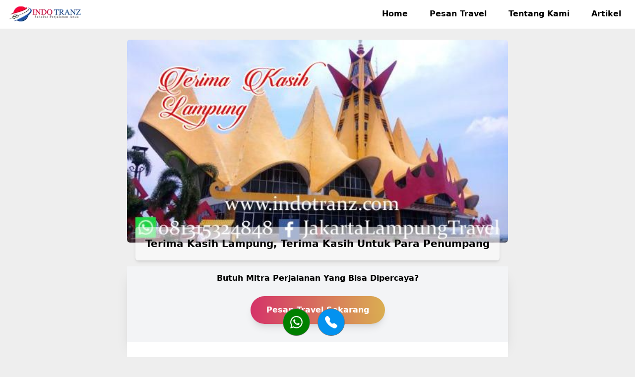

--- FILE ---
content_type: text/html; charset=utf-8
request_url: https://www.indotranz.com/terima-kasih-lampung/
body_size: 8644
content:
<!DOCTYPE html><html  lang="id"><head><meta charset="utf-8">
<meta name="viewport" content="width=device-width, initial-scale=1">
<title>Terima Kasih Lampung, Terima Kasih Untuk Para Penumpang</title>
<style>*,:after,:before{--tw-border-spacing-x:0;--tw-border-spacing-y:0;--tw-translate-x:0;--tw-translate-y:0;--tw-rotate:0;--tw-skew-x:0;--tw-skew-y:0;--tw-scale-x:1;--tw-scale-y:1;--tw-pan-x: ;--tw-pan-y: ;--tw-pinch-zoom: ;--tw-scroll-snap-strictness:proximity;--tw-gradient-from-position: ;--tw-gradient-via-position: ;--tw-gradient-to-position: ;--tw-ordinal: ;--tw-slashed-zero: ;--tw-numeric-figure: ;--tw-numeric-spacing: ;--tw-numeric-fraction: ;--tw-ring-inset: ;--tw-ring-offset-width:0px;--tw-ring-offset-color:#fff;--tw-ring-color:rgba(59,130,246,.5);--tw-ring-offset-shadow:0 0 #0000;--tw-ring-shadow:0 0 #0000;--tw-shadow:0 0 #0000;--tw-shadow-colored:0 0 #0000;--tw-blur: ;--tw-brightness: ;--tw-contrast: ;--tw-grayscale: ;--tw-hue-rotate: ;--tw-invert: ;--tw-saturate: ;--tw-sepia: ;--tw-drop-shadow: ;--tw-backdrop-blur: ;--tw-backdrop-brightness: ;--tw-backdrop-contrast: ;--tw-backdrop-grayscale: ;--tw-backdrop-hue-rotate: ;--tw-backdrop-invert: ;--tw-backdrop-opacity: ;--tw-backdrop-saturate: ;--tw-backdrop-sepia: ;--tw-contain-size: ;--tw-contain-layout: ;--tw-contain-paint: ;--tw-contain-style: }::backdrop{--tw-border-spacing-x:0;--tw-border-spacing-y:0;--tw-translate-x:0;--tw-translate-y:0;--tw-rotate:0;--tw-skew-x:0;--tw-skew-y:0;--tw-scale-x:1;--tw-scale-y:1;--tw-pan-x: ;--tw-pan-y: ;--tw-pinch-zoom: ;--tw-scroll-snap-strictness:proximity;--tw-gradient-from-position: ;--tw-gradient-via-position: ;--tw-gradient-to-position: ;--tw-ordinal: ;--tw-slashed-zero: ;--tw-numeric-figure: ;--tw-numeric-spacing: ;--tw-numeric-fraction: ;--tw-ring-inset: ;--tw-ring-offset-width:0px;--tw-ring-offset-color:#fff;--tw-ring-color:rgba(59,130,246,.5);--tw-ring-offset-shadow:0 0 #0000;--tw-ring-shadow:0 0 #0000;--tw-shadow:0 0 #0000;--tw-shadow-colored:0 0 #0000;--tw-blur: ;--tw-brightness: ;--tw-contrast: ;--tw-grayscale: ;--tw-hue-rotate: ;--tw-invert: ;--tw-saturate: ;--tw-sepia: ;--tw-drop-shadow: ;--tw-backdrop-blur: ;--tw-backdrop-brightness: ;--tw-backdrop-contrast: ;--tw-backdrop-grayscale: ;--tw-backdrop-hue-rotate: ;--tw-backdrop-invert: ;--tw-backdrop-opacity: ;--tw-backdrop-saturate: ;--tw-backdrop-sepia: ;--tw-contain-size: ;--tw-contain-layout: ;--tw-contain-paint: ;--tw-contain-style: }/*! tailwindcss v3.4.18 | MIT License | https://tailwindcss.com*/*,:after,:before{border:0 solid #e5e7eb;box-sizing:border-box}:after,:before{--tw-content:""}:host,html{line-height:1.5;-webkit-text-size-adjust:100%;font-family:ui-sans-serif,system-ui,sans-serif,Apple Color Emoji,Segoe UI Emoji,Segoe UI Symbol,Noto Color Emoji;font-feature-settings:normal;font-variation-settings:normal;-moz-tab-size:4;-o-tab-size:4;tab-size:4;-webkit-tap-highlight-color:transparent}body{line-height:inherit;margin:0}hr{border-top-width:1px;color:inherit;height:0}abbr:where([title]){-webkit-text-decoration:underline dotted;text-decoration:underline dotted}h1,h2,h3,h4,h5,h6{font-size:inherit;font-weight:inherit}a{color:inherit;text-decoration:inherit}b,strong{font-weight:bolder}code,kbd,pre,samp{font-family:ui-monospace,SFMono-Regular,Menlo,Monaco,Consolas,Liberation Mono,Courier New,monospace;font-feature-settings:normal;font-size:1em;font-variation-settings:normal}small{font-size:80%}sub,sup{font-size:75%;line-height:0;position:relative;vertical-align:baseline}sub{bottom:-.25em}sup{top:-.5em}table{border-collapse:collapse;border-color:inherit;text-indent:0}button,input,optgroup,select,textarea{color:inherit;font-family:inherit;font-feature-settings:inherit;font-size:100%;font-variation-settings:inherit;font-weight:inherit;letter-spacing:inherit;line-height:inherit;margin:0;padding:0}button,select{text-transform:none}button,input:where([type=button]),input:where([type=reset]),input:where([type=submit]){-webkit-appearance:button;background-color:transparent;background-image:none}:-moz-focusring{outline:auto}:-moz-ui-invalid{box-shadow:none}progress{vertical-align:baseline}::-webkit-inner-spin-button,::-webkit-outer-spin-button{height:auto}[type=search]{-webkit-appearance:textfield;outline-offset:-2px}::-webkit-search-decoration{-webkit-appearance:none}::-webkit-file-upload-button{-webkit-appearance:button;font:inherit}summary{display:list-item}blockquote,dd,dl,figure,h1,h2,h3,h4,h5,h6,hr,p,pre{margin:0}fieldset{margin:0}fieldset,legend{padding:0}menu,ol,ul{list-style:none;margin:0;padding:0}dialog{padding:0}textarea{resize:vertical}input::-moz-placeholder,textarea::-moz-placeholder{color:#9ca3af;opacity:1}input::placeholder,textarea::placeholder{color:#9ca3af;opacity:1}[role=button],button{cursor:pointer}:disabled{cursor:default}audio,canvas,embed,iframe,img,object,svg,video{display:block;vertical-align:middle}img,video{height:auto;max-width:100%}[hidden]:where(:not([hidden=until-found])){display:none}body article h2{font-size:1.25rem;line-height:1.75rem}body article h3{font-size:1rem;line-height:1.5rem}body article h4{font-size:.875rem;line-height:1.25rem}body article h2,body article h3,body article h4,body article h5{font-weight:600;padding-bottom:1rem;padding-top:1rem}body article h2 a,body article h3 a,body article h4 a,body article h5 a{text-decoration-line:none}body article p{line-height:1.625;margin-bottom:.75rem;margin-top:.75rem}body article p a{--tw-text-opacity:1;color:rgb(244 63 94/var(--tw-text-opacity,1));text-decoration-line:underline}body article p a:hover{text-decoration-line:none}body article ol,body article ul{padding-left:.75rem}body article ol li,body article ul li{margin-top:.5rem}body article ol li a,body article ul li a{--tw-text-opacity:1;color:rgb(244 63 94/var(--tw-text-opacity,1));text-decoration-line:underline}body article ol li a:hover,body article ul li a:hover{text-decoration-line:none}body article ul li{list-style-type:disc;margin-left:1.25rem}body article ol li{list-style-type:decimal;margin-left:1.25rem}body article table{margin-top:1.25rem;max-width:100%;overflow-x:scroll}body article table tr{border-width:2px;--tw-border-opacity:1;border-color:rgb(249 250 251/var(--tw-border-opacity,1))}body article table tr th{--tw-bg-opacity:1;background-color:rgb(229 231 235/var(--tw-bg-opacity,1));padding:.75rem}body article table tr td{padding:.75rem}.container{width:100%}@media(min-width:640px){.container{max-width:640px}}@media(min-width:768px){.container{max-width:768px}}@media(min-width:1024px){.container{max-width:1024px}}@media(min-width:1280px){.container{max-width:1280px}}@media(min-width:1536px){.container{max-width:1536px}}.fixed{position:fixed}.absolute{position:absolute}.relative{position:relative}.inset-x-0{left:0;right:0}.top-0{top:0}.z-0{z-index:0}.z-10{z-index:10}.z-20{z-index:20}.z-30{z-index:30}.z-50{z-index:50}.m-2{margin:.5rem}.m-8{margin:2rem}.-my-8{margin-bottom:-2rem;margin-top:-2rem}.mx-auto{margin-left:auto;margin-right:auto}.my-0{margin-bottom:0;margin-top:0}.my-2{margin-bottom:.5rem;margin-top:.5rem}.my-4{margin-bottom:1rem;margin-top:1rem}.my-6{margin-bottom:1.5rem;margin-top:1.5rem}.-mt-9{margin-top:-2.25rem}.mb-12{margin-bottom:3rem}.mb-3{margin-bottom:.75rem}.mb-4{margin-bottom:1rem}.mb-6{margin-bottom:1.5rem}.mb-8{margin-bottom:2rem}.mr-2{margin-right:.5rem}.mr-3{margin-right:.75rem}.mt-0{margin-top:0}.mt-14{margin-top:3.5rem}.mt-2{margin-top:.5rem}.mt-20{margin-top:5rem}.mt-5{margin-top:1.25rem}.line-clamp-2{display:-webkit-box;overflow:hidden;-webkit-box-orient:vertical;-webkit-line-clamp:2}.block{display:block}.inline-block{display:inline-block}.flex{display:flex}.grid{display:grid}.hidden{display:none}.h-1{height:.25rem}.h-6{height:1.5rem}.h-\[320px\]{height:320px}.h-full{height:100%}.w-1\/6{width:16.666667%}.w-3\/5{width:60%}.w-5\/6{width:83.333333%}.w-6{width:1.5rem}.w-64{width:16rem}.w-\[512px\]{width:512px}.w-full{width:100%}.max-w-5xl{max-width:64rem}.max-w-max{max-width:-moz-max-content;max-width:max-content}.max-w-screen-lg{max-width:1024px}.max-w-screen-md{max-width:768px}.flex-1{flex:1 1 0%}.flex-shrink-0{flex-shrink:0}.transform{transform:translate(var(--tw-translate-x),var(--tw-translate-y)) rotate(var(--tw-rotate)) skew(var(--tw-skew-x)) skewY(var(--tw-skew-y)) scaleX(var(--tw-scale-x)) scaleY(var(--tw-scale-y))}.cursor-pointer{cursor:pointer}.grid-cols-2{grid-template-columns:repeat(2,minmax(0,1fr))}.flex-col{flex-direction:column}.flex-wrap{flex-wrap:wrap}.items-start{align-items:flex-start}.items-center{align-items:center}.justify-end{justify-content:flex-end}.justify-center{justify-content:center}.justify-between{justify-content:space-between}.gap-3{gap:.75rem}.space-y-3>:not([hidden])~:not([hidden]){--tw-space-y-reverse:0;margin-bottom:calc(.75rem*var(--tw-space-y-reverse));margin-top:calc(.75rem*(1 - var(--tw-space-y-reverse)))}.overflow-hidden{overflow:hidden}.overflow-x-auto{overflow-x:auto}.rounded{border-radius:.25rem}.rounded-full{border-radius:9999px}.rounded-md{border-radius:.375rem}.rounded-t{border-top-left-radius:.25rem;border-top-right-radius:.25rem}.border{border-width:1px}.border-b{border-bottom-width:1px}.border-gray-100{--tw-border-opacity:1;border-color:rgb(243 244 246/var(--tw-border-opacity,1))}.bg-blue-900{--tw-bg-opacity:1;background-color:rgb(30 58 138/var(--tw-bg-opacity,1))}.bg-gray-100{--tw-bg-opacity:1;background-color:rgb(243 244 246/var(--tw-bg-opacity,1))}.bg-gray-200{--tw-bg-opacity:1;background-color:rgb(229 231 235/var(--tw-bg-opacity,1))}.bg-gray-900{--tw-bg-opacity:1;background-color:rgb(17 24 39/var(--tw-bg-opacity,1))}.bg-white{--tw-bg-opacity:1;background-color:rgb(255 255 255/var(--tw-bg-opacity,1))}.bg-yellow-50{--tw-bg-opacity:1;background-color:rgb(254 252 232/var(--tw-bg-opacity,1))}.bg-opacity-55{--tw-bg-opacity:.55}.object-cover{-o-object-fit:cover;object-fit:cover}.p-1{padding:.25rem}.p-10{padding:2.5rem}.p-3{padding:.75rem}.p-4{padding:1rem}.p-5{padding:1.25rem}.p-6{padding:1.5rem}.p-8{padding:2rem}.px-3{padding-left:.75rem;padding-right:.75rem}.px-4{padding-left:1rem;padding-right:1rem}.px-8{padding-left:2rem;padding-right:2rem}.py-0{padding-bottom:0;padding-top:0}.py-1{padding-bottom:.25rem;padding-top:.25rem}.py-2{padding-bottom:.5rem;padding-top:.5rem}.py-4{padding-bottom:1rem;padding-top:1rem}.py-5{padding-bottom:1.25rem;padding-top:1.25rem}.py-6{padding-bottom:1.5rem;padding-top:1.5rem}.py-8{padding-bottom:2rem;padding-top:2rem}.pl-4{padding-left:1rem}.pr-4{padding-right:1rem}.pt-24{padding-top:6rem}.text-center{text-align:center}.text-2xl{font-size:1.5rem;line-height:2rem}.text-3xl{font-size:1.875rem;line-height:2.25rem}.text-lg{font-size:1.125rem;line-height:1.75rem}.text-sm{font-size:.875rem;line-height:1.25rem}.text-xl{font-size:1.25rem;line-height:1.75rem}.text-xs{font-size:.75rem;line-height:1rem}.font-bold{font-weight:700}.font-semibold{font-weight:600}.uppercase{text-transform:uppercase}.leading-normal{line-height:1.5}.leading-tight{line-height:1.25}.text-black{--tw-text-opacity:1;color:rgb(0 0 0/var(--tw-text-opacity,1))}.text-gray-300{--tw-text-opacity:1;color:rgb(209 213 219/var(--tw-text-opacity,1))}.text-gray-600{--tw-text-opacity:1;color:rgb(75 85 99/var(--tw-text-opacity,1))}.text-gray-800{--tw-text-opacity:1;color:rgb(31 41 55/var(--tw-text-opacity,1))}.text-gray-900{--tw-text-opacity:1;color:rgb(17 24 39/var(--tw-text-opacity,1))}.text-pink-800{--tw-text-opacity:1;color:rgb(157 23 77/var(--tw-text-opacity,1))}.text-white{--tw-text-opacity:1;color:rgb(255 255 255/var(--tw-text-opacity,1))}.text-yellow-600{--tw-text-opacity:1;color:rgb(202 138 4/var(--tw-text-opacity,1))}.underline{text-decoration-line:underline}.no-underline{text-decoration-line:none}.opacity-25{opacity:.25}.shadow-lg{--tw-shadow:0 10px 15px -3px rgba(0,0,0,.1),0 4px 6px -4px rgba(0,0,0,.1);--tw-shadow-colored:0 10px 15px -3px var(--tw-shadow-color),0 4px 6px -4px var(--tw-shadow-color)}.shadow-lg,.shadow-md{box-shadow:var(--tw-ring-offset-shadow,0 0 #0000),var(--tw-ring-shadow,0 0 #0000),var(--tw-shadow)}.shadow-md{--tw-shadow:0 4px 6px -1px rgba(0,0,0,.1),0 2px 4px -2px rgba(0,0,0,.1);--tw-shadow-colored:0 4px 6px -1px var(--tw-shadow-color),0 2px 4px -2px var(--tw-shadow-color)}.shadow-xl{--tw-shadow:0 20px 25px -5px rgba(0,0,0,.1),0 8px 10px -6px rgba(0,0,0,.1);--tw-shadow-colored:0 20px 25px -5px var(--tw-shadow-color),0 8px 10px -6px var(--tw-shadow-color);box-shadow:var(--tw-ring-offset-shadow,0 0 #0000),var(--tw-ring-shadow,0 0 #0000),var(--tw-shadow)}.transition{transition-duration:.15s;transition-property:color,background-color,border-color,text-decoration-color,fill,stroke,opacity,box-shadow,transform,filter,backdrop-filter;transition-timing-function:cubic-bezier(.4,0,.2,1)}.transition-colors{transition-duration:.15s;transition-property:color,background-color,border-color,text-decoration-color,fill,stroke;transition-timing-function:cubic-bezier(.4,0,.2,1)}.transition-transform{transition-duration:.15s;transition-property:transform;transition-timing-function:cubic-bezier(.4,0,.2,1)}.duration-300{transition-duration:.3s}.ease-in-out{transition-timing-function:cubic-bezier(.4,0,.2,1)}.hover\:scale-105:hover{--tw-scale-x:1.05;--tw-scale-y:1.05}.hover\:scale-105:hover,.hover\:scale-110:hover{transform:translate(var(--tw-translate-x),var(--tw-translate-y)) rotate(var(--tw-rotate)) skew(var(--tw-skew-x)) skewY(var(--tw-skew-y)) scaleX(var(--tw-scale-x)) scaleY(var(--tw-scale-y))}.hover\:scale-110:hover{--tw-scale-x:1.1;--tw-scale-y:1.1}.hover\:bg-blue-300:hover{--tw-bg-opacity:1;background-color:rgb(147 197 253/var(--tw-bg-opacity,1))}.hover\:text-gray-900:hover{--tw-text-opacity:1;color:rgb(17 24 39/var(--tw-text-opacity,1))}.hover\:text-pink-500:hover{--tw-text-opacity:1;color:rgb(236 72 153/var(--tw-text-opacity,1))}.hover\:underline:hover{text-decoration-line:underline}.hover\:no-underline:hover{text-decoration-line:none}.focus\:outline-none:focus{outline:2px solid transparent;outline-offset:2px}@media(min-width:640px){.sm\:w-1\/2{width:50%}}@media(min-width:768px){.md\:mb-6{margin-bottom:1.5rem}.md\:mr-0{margin-right:0}.md\:block{display:block}.md\:w-2\/5{width:40%}.md\:w-3\/5{width:60%}.md\:w-4\/5{width:80%}.md\:flex-row{flex-direction:row}.md\:text-left{text-align:left}}@media(min-width:1024px){.lg\:mx-0{margin-left:0;margin-right:0}.lg\:mt-0{margin-top:0}.lg\:flex{display:flex}.lg\:hidden{display:none}.lg\:w-1\/3{width:33.333333%}.lg\:w-auto{width:auto}.lg\:items-center{align-items:center}.lg\:overflow-hidden{overflow:hidden}.lg\:bg-transparent{background-color:transparent}.lg\:p-0{padding:0}.lg\:text-2xl{font-size:1.5rem;line-height:2rem}.lg\:text-4xl{font-size:2.25rem;line-height:2.5rem}.lg\:text-5xl{font-size:3rem;line-height:1}}</style>
<style>#idt-float[data-v-5afc4c60]{background:transparent;bottom:15px;display:flex;justify-content:center;left:0;position:fixed;width:100%;z-index:999}.idt-float__tel[data-v-5afc4c60]{background:#0392ef}.idt-float__tel svg[data-v-5afc4c60],.idt-float__whatsapp svg[data-v-5afc4c60]{height:25px;width:25px}.idt-float__whatsapp[data-v-5afc4c60]{background:green}[class*=" idt-float"][data-v-5afc4c60],[class^=idt-float][data-v-5afc4c60]{align-items:center;animation:jumping-5afc4c60 1s infinite;border:1px solid #787777;border-radius:50px;color:#fff;display:flex;height:55px;justify-content:center;margin-right:15px;width:55px}.idt-float__tel[data-v-5afc4c60]:focus,.idt-float__tel[data-v-5afc4c60]:hover,.idt-float__whatsapp[data-v-5afc4c60]:focus,.idt-float__whatsapp[data-v-5afc4c60]:hover{color:#fff}@keyframes jumping-5afc4c60{0%{margin-bottom:0}50%{margin-bottom:30px}75%{margin-bottom:20px}90%{margin-bottom:10px}to{margin-bottom:0}}</style>
<link rel="stylesheet" href="/_nuxt/default.BZ-8wVT1.css" crossorigin>
<link rel="preload" as="image" href="/_ipx/fit_cover&s_768x409/image/terima-kasih-indotranz-travel-jakarta-lampung.jpg">
<link rel="preload" as="fetch" crossorigin="anonymous" href="/terima-kasih-lampung/_payload.json?463866da-7311-478c-9b83-7f0a5398a918">
<link rel="modulepreload" as="script" crossorigin href="/_nuxt/B_9GerpT.js">
<link rel="modulepreload" as="script" crossorigin href="/_nuxt/D9GAX9Hz.js">
<link rel="modulepreload" as="script" crossorigin href="/_nuxt/ByvuN3j3.js">
<link rel="modulepreload" as="script" crossorigin href="/_nuxt/D96xuZjl.js">
<link rel="modulepreload" as="script" crossorigin href="/_nuxt/QdFzV9t9.js">
<link rel="modulepreload" as="script" crossorigin href="/_nuxt/DlAUqK2U.js">
<link rel="modulepreload" as="script" crossorigin href="/_nuxt/DGlmdys7.js">
<link rel="modulepreload" as="script" crossorigin href="/_nuxt/DgTzwECW.js">
<link rel="modulepreload" as="script" crossorigin href="/_nuxt/Z-7dbxpJ.js">
<link rel="modulepreload" as="script" crossorigin href="/_nuxt/C-v3KzvZ.js">
<link rel="modulepreload" as="script" crossorigin href="/_nuxt/CxYJgpPD.js">
<link rel="modulepreload" as="script" crossorigin href="/_nuxt/V67v1r--.js">
<link rel="modulepreload" as="script" crossorigin href="/_nuxt/C01HXo8R.js">
<link rel="modulepreload" as="script" crossorigin href="/_nuxt/C8c-y8Z9.js">
<link rel="modulepreload" as="script" crossorigin href="/_nuxt/L5iCj-e4.js">
<link rel="modulepreload" as="script" crossorigin href="/_nuxt/lwrxxZ5N.js">
<link rel="modulepreload" as="script" crossorigin href="/_nuxt/CR3hojUR.js">
<link rel="preload" as="fetch" fetchpriority="low" crossorigin="anonymous" href="/_nuxt/builds/meta/463866da-7311-478c-9b83-7f0a5398a918.json">
<link rel="prefetch" as="script" crossorigin href="/_nuxt/BEEq1jnk.js">
<link rel="prefetch" as="script" crossorigin href="/_nuxt/BtK2o6yt.js">
<meta property="og:site_name" content="Indotranz Travel">
<meta name="google-site-verification" content="Gw2wV2ZQcMguyEzd8wv5iaZ4Lrahh6llaDdgpPxIBfE">
<meta name="description" content="Peak season atau libur lebaran tahun 2017 ini adalah yang pertama bagi Indo Tranz semenjak kami memulai pelayanan jasa travel lampung online. Meski di tahun-tahun sebelumnya kami telah memberi layanan transportasi dari Jakarta ke Lampung dan Palembang serta sebaliknya, namun kami cukup terkejut dengan animo para pengguna travel dengan sistem pemesanan online ini.">
<meta property="og:title" content="Terima Kasih Lampung, Terima Kasih Untuk Para Penumpang">
<link rel="canonical" href="https://www.indotranz.com/terima-kasih-lampung">
<script type="module" src="/_nuxt/B_9GerpT.js" crossorigin></script></head><body><div id="__nuxt"><div><div class="nuxt-loading-indicator" style="position:fixed;top:0;right:0;left:0;pointer-events:none;width:auto;height:3px;opacity:0;background:repeating-linear-gradient(to right,#00dc82 0%,#34cdfe 50%,#0047e1 100%);background-size:Infinity% auto;transform:scaleX(0%);transform-origin:left;transition:transform 0.1s, height 0.4s, opacity 0.4s;z-index:999999;"></div><div><nav id="header" class="fixed w-full z-30 top-0 bg-white"><div class="w-full container mx-auto flex flex-wrap items-center justify-between mt-0 py-2"><div class="pl-4 flex items-center"><a href="/" class="toggleColour hover:no-underline font-bold text-2xl lg:text-4xl"><img onerror="this.setAttribute(&#39;data-error&#39;, 1)" width="150" height="31" alt="logo indotranz" data-nuxt-img srcset="/_ipx/f_webp&amp;s_150x31/image/logo-indotranz.png 1x, /_ipx/f_webp&amp;s_300x62/image/logo-indotranz.png 2x" src="/_ipx/f_webp&amp;s_150x31/image/logo-indotranz.png"></a></div><div class="block lg:hidden pr-4"><button id="nav-toggle" aria-label="Side Menu Toggle" class="flex items-center p-1 text-pink-800 hover:text-gray-900 focus:outline-none focus:shadow-outline transform transition hover:scale-105 duration-300 ease-in-out"><svg xmlns="http://www.w3.org/2000/svg" class="h-6 w-6" fill="none" viewBox="0 0 24 24" stroke="currentColor"><!----><path stroke-linecap="round" stroke-linejoin="round" stroke-width="2" d="M4 6h16M4 12h8m-8 6h16"></path></svg></button></div><div class="hidden w-full lg:flex lg:items-center lg:w-auto mt-2 lg:mt-0 bg-white lg:bg-transparent text-black p-4 lg:p-0 z-20" id="nav-content"><ul class="list-reset lg:flex justify-end flex-1 items-center"><li class="mr-3"><a href="/" class="inline-block w-full py-2 px-4 text-black font-bold no-underline">Home </a></li><li class="mr-3"><a href="#" class="inline-block w-full py-2 px-4 text-black font-bold no-underline">Pesan Travel</a></li><li class="mr-3"><a href="/about-us" class="inline-block w-full py-2 px-4 text-black font-bold no-underline">Tentang Kami</a></li><li class="mr-3"><a href="/artikel" class="inline-block w-full py-2 px-4 text-black font-bold no-underline"> Artikel</a></li></ul></div></div><hr class="border-b border-gray-100 opacity-25 my-0 py-0"></nav><!--[--><main><div class="max-w-screen-md mx-auto mt-20 mb-12 bg-white"><header class="relative"><img onerror="this.setAttribute(&#39;data-error&#39;, 1)" width="768" height="409" alt="Terima Kasih Lampung, Terima Kasih Untuk Para Penumpang" data-nuxt-img srcset="/_ipx/fit_cover&amp;s_768x409/image/terima-kasih-indotranz-travel-jakarta-lampung.jpg 1x, /_ipx/fit_cover&amp;s_1536x818/image/terima-kasih-indotranz-travel-jakarta-lampung.jpg 2x" class="w-full rounded-md object-cover z-10" title="Terima Kasih Lampung, Terima Kasih Untuk Para Penumpang" src="/_ipx/fit_cover&amp;s_768x409/image/terima-kasih-indotranz-travel-jakarta-lampung.jpg"><div class="-my-8 bg-white bg-opacity-55 z-0 inline-block absolute max-w-max inset-x-0 mx-auto p-5 rounded-md shadow-md"><h1 class="text-xl font-semibold">Terima Kasih Lampung, Terima Kasih Untuk Para Penumpang</h1></div></header></div><div class="max-w-screen-md p-3 flex flex-col justify-center items-center mx-auto shadow-xl bg-gray-100"><p class="text-md font-semibold text-center"> Butuh Mitra Perjalanan Yang Bisa Dipercaya? </p><a href="#" rel="noopener noreferrer" target="_blank" class="mx-auto lg:mx-0 hover:underline gradient text-white font-bold rounded-full my-6 py-4 px-8 shadow-lg focus:outline-none focus:shadow-outline transform transition hover:scale-105 duration-300 ease-in-out"> Pesan Travel Sekarang</a></div><article id="post-content" class="max-w-screen-md mx-auto bg-white p-8 overflow-x-auto"><div><p><!--[-->Peak season atau libur lebaran tahun 2017 ini adalah yang pertama bagi Indo Tranz semenjak kami memulai pelayanan jasa travel lampung online. Meski di tahun-tahun sebelumnya kami telah memberi layanan transportasi dari Jakarta ke Lampung dan Palembang serta sebaliknya, namun kami cukup terkejut dengan animo para pengguna travel dengan sistem pemesanan online ini.<!--]--></p><p><!--[-->Walaupun terbilang cukup baru, ternyata website <a href="https://www.indotranz.com" rel="nofollow"><!--[-->Indo Tranz<!--]--></a> travel mendapat sambutan cukup baik dari banyak konsumen. Ini menjadi salah satu barometer bagi kami dan juga sebagai pemacu untuk terus senantiasa meningkatkan kualitas layanan. Baik layanan reservasi yang disediakan, maupuun kualitas perjalanan yang dirasakan penumpang.<!--]--></p><h2 id="kami-terus-berimprovisasi-dalam-kualitas"><a href="#kami-terus-berimprovisasi-dalam-kualitas"><!--[-->Kami Terus Berimprovisasi Dalam Kualitas<!--]--></a></h2><p><!--[-->Terima kasih para pengguna setia travel Lampung yang telah mempercayakan perjalanan anda kepada kami. Kami yakin dengan dengan semakin berkembangnya Indo Tranz Travel dan jaringan Jakarta - Lampung Travel, akan semakin memberi kemudahan dalam hal mobilitas anda khususnya dari Jakarta ke Lampung atau sebaliknya, serta perjalanan antar pulau Jawa dan Sumatera secara keseluruhan.<!--]--></p><p><!--[-->Sekali lagi, kami mengucapkan terima kasih kepada konsumen, semoga akan terus terjalin hubungan mutualisme yang bermanfaat bagi kita semua.<!--]--></p></div></article><div class="max-w-screen-md mx-auto bg-white"><div class="flex flex-wrap gap-3 p-3"><!--[--><a href="/tag/travel-jakarta-lampung" class="bg-gray-200 py-1 px-3 rounded text-sm text-gray-900 transition-colors hover:bg-blue-300">travel jakarta lampung</a><a href="/tag/travel-lampung" class="bg-gray-200 py-1 px-3 rounded text-sm text-gray-900 transition-colors hover:bg-blue-300">travel lampung</a><a href="/tag/travel-tangerang-lampung" class="bg-gray-200 py-1 px-3 rounded text-sm text-gray-900 transition-colors hover:bg-blue-300">travel tangerang lampung</a><!--]--></div></div><div class="max-w-screen-md p-3 flex flex-col justify-center items-center mx-auto shadow-xl bg-gray-100"><p class="text-md font-semibold text-center"> Butuh Mitra Perjalanan Yang Bisa Dipercaya? </p><a href="#" rel="noopener noreferrer" target="_blank" class="mx-auto lg:mx-0 hover:underline gradient text-white font-bold rounded-full my-6 py-4 px-8 shadow-lg focus:outline-none focus:shadow-outline transform transition hover:scale-105 duration-300 ease-in-out"> Pesan Travel Sekarang</a></div></main><!--]--><footer class="bg-gray-900 text-gray-300"><div class="container max-w-screen-lg mx-auto px-8"><div class="w-full flex flex-col md:flex-row py-6"><div class="flex-1 mb-6 text-center"><img onerror="this.setAttribute(&#39;data-error&#39;, 1)" width="150" height="31" alt="Logo Indotranz travel Lampung" loading="lazy" data-nuxt-img srcset="/_ipx/f_webp&amp;s_150x31/image/logo-indotranz.png 1x, /_ipx/f_webp&amp;s_300x62/image/logo-indotranz.png 2x" class="mx-auto" src="/_ipx/f_webp&amp;s_150x31/image/logo-indotranz.png"><p class="p-5"> Jl. Raya Bekasi Seberang Terminal Pulogadung (Samping Bengkel Sukses Jaya) </p></div><div class="flex-1"><p class="uppercase md:mb-6">Contact Center</p><ul class="list-reset mb-6"><li class="mt-2 inline-block mr-2 md:block md:mr-0"> 0813-1532-4848 </li><li class="mt-2 inline-block mr-2 md:block md:mr-0"> 0821-2559-3097 </li><li class="mt-2 inline-block mr-2 md:block md:mr-0"> 0857-8202-4848 </li></ul></div><div class="flex-1"><p class="uppercase md:mb-6">Navigasi</p><ul class="list-reset mb-6"><li class="mt-2 inline-block mr-2 md:block md:mr-0"><a href="/" class="no-underline hover:underline hover:text-pink-500">Beranda</a></li><li class="mt-2 inline-block mr-2 md:block md:mr-0"><a href="#" class="no-underline hover:underline hover:text-pink-500">Pesan Travel</a></li><li class="mt-2 inline-block mr-2 md:block md:mr-0"><a href="/about-us" class="no-underline hover:underline hover:text-pink-500">Tentang Kami</a></li><li class="mt-2 inline-block mr-2 md:block md:mr-0"><a href="/artikel" class="no-underline hover:underline hover:text-pink-500">Artikel </a></li></ul></div></div></div><hr><div class="text-center py-8 text-sm text-gray-600"> © 2017-2025 Web Indotranz - dikembangkan dan dikelola oleh <a href="https://lampung.link/" target="_blank" class="underline">Lampung Link</a></div></footer><div id="idt-float" data-v-5afc4c60><a href="#" class="idt-float__whatsapp" aria-label="Hubungi via WhatsApp" data-v-5afc4c60><svg xmlns="http://www.w3.org/2000/svg" fill="currentColor" class="bi bi-whatsapp" viewBox="0 0 16 16" data-v-5afc4c60><path d="M13.601 2.326A7.854 7.854 0 0 0 7.994 0C3.627 0 .068 3.558.064 7.926c0 1.399.366 2.76 1.057 3.965L0 16l4.204-1.102a7.933 7.933 0 0 0 3.79.965h.004c4.368 0 7.926-3.558 7.93-7.93A7.898 7.898 0 0 0 13.6 2.326zM7.994 14.521a6.573 6.573 0 0 1-3.356-.92l-.24-.144-2.494.654.666-2.433-.156-.251a6.56 6.56 0 0 1-1.007-3.505c0-3.626 2.957-6.584 6.591-6.584a6.56 6.56 0 0 1 4.66 1.931 6.557 6.557 0 0 1 1.928 4.66c-.004 3.639-2.961 6.592-6.592 6.592zm3.615-4.934c-.197-.099-1.17-.578-1.353-.646-.182-.065-.315-.099-.445.099-.133.197-.513.646-.627.775-.114.133-.232.148-.43.05-.197-.1-.836-.308-1.592-.985-.59-.525-.985-1.175-1.103-1.372-.114-.198-.011-.304.088-.403.087-.088.197-.232.296-.346.1-.114.133-.198.198-.33.065-.134.034-.248-.015-.347-.05-.099-.445-1.076-.612-1.47-.16-.389-.323-.335-.445-.34-.114-.007-.247-.007-.38-.007a.729.729 0 0 0-.529.247c-.182.198-.691.677-.691 1.654 0 .977.71 1.916.81 2.049.098.133 1.394 2.132 3.383 2.992.47.205.84.326 1.129.418.475.152.904.129 1.246.08.38-.058 1.171-.48 1.338-.943.164-.464.164-.86.114-.943-.049-.084-.182-.133-.38-.232z" data-v-5afc4c60></path></svg></a><a href="tel:081315324848" class="idt-float__tel" aria-label="Hubungi via Telepon" data-v-5afc4c60><svg xmlns="http://www.w3.org/2000/svg" fill="currentColor" class="bi bi-telephone-fill" viewBox="0 0 16 16" data-v-5afc4c60><path fill-rule="evenodd" d="M1.885.511a1.745 1.745 0 0 1 2.61.163L6.29 2.98c.329.423.445.974.315 1.494l-.547 2.19a.678.678 0 0 0 .178.643l2.457 2.457a.678.678 0 0 0 .644.178l2.189-.547a1.745 1.745 0 0 1 1.494.315l2.306 1.794c.829.645.905 1.87.163 2.611l-1.034 1.034c-.74.74-1.846 1.065-2.877.702a18.634 18.634 0 0 1-7.01-4.42 18.634 18.634 0 0 1-4.42-7.009c-.362-1.03-.037-2.137.703-2.877L1.885.511z" data-v-5afc4c60></path></svg></a></div></div></div></div><div id="teleports"></div><script type="application/json" data-nuxt-data="nuxt-app" data-ssr="true" id="__NUXT_DATA__" data-src="/terima-kasih-lampung/_payload.json?463866da-7311-478c-9b83-7f0a5398a918">[{"state":1,"once":7,"_errors":8,"serverRendered":11,"path":12,"prerenderedAt":13},["Reactive",2],{"$ssite-config":3},{"env":4,"name":5,"url":6},"production","Indotranz Travel","https://www.indotranz.com",["Set"],["ShallowReactive",9],{"article":10},null,true,"/terima-kasih-lampung",1761188464773]</script>
<script>window.__NUXT__={};window.__NUXT__.config={public:{mdc:{components:{prose:true,map:{p:"prose-p",a:"prose-a",blockquote:"prose-blockquote","code-inline":"prose-code-inline",code:"ProseCodeInline",em:"prose-em",h1:"prose-h1",h2:"prose-h2",h3:"prose-h3",h4:"prose-h4",h5:"prose-h5",h6:"prose-h6",hr:"prose-hr",img:"prose-img",ul:"prose-ul",ol:"prose-ol",li:"prose-li",strong:"prose-strong",table:"prose-table",thead:"prose-thead",tbody:"prose-tbody",td:"prose-td",th:"prose-th",tr:"prose-tr"}},headings:{anchorLinks:{h1:false,h2:true,h3:true,h4:true,h5:false,h6:false}}},content:{locales:[],defaultLocale:"",integrity:1761188453118,experimental:{stripQueryParameters:false,advanceQuery:false,clientDB:false},respectPathCase:false,api:{baseURL:"/api/_content"},navigation:{fields:[]},tags:{p:"prose-p",a:"prose-a",blockquote:"prose-blockquote","code-inline":"prose-code-inline",code:"ProseCodeInline",em:"prose-em",h1:"prose-h1",h2:"prose-h2",h3:"prose-h3",h4:"prose-h4",h5:"prose-h5",h6:"prose-h6",hr:"prose-hr",img:"prose-img",ul:"prose-ul",ol:"prose-ol",li:"prose-li",strong:"prose-strong",table:"prose-table",thead:"prose-thead",tbody:"prose-tbody",td:"prose-td",th:"prose-th",tr:"prose-tr"},highlight:false,wsUrl:"",documentDriven:false,host:"",trailingSlash:false,search:"",contentHead:true,anchorLinks:{depth:4,exclude:[1]}},gtag:{enabled:true,id:"G-4HDHFE6YKN",initCommands:[],config:{},tags:[],loadingStrategy:"defer",url:"https://www.googletagmanager.com/gtag/js"}},app:{baseURL:"/",buildId:"463866da-7311-478c-9b83-7f0a5398a918",buildAssetsDir:"/_nuxt/",cdnURL:""}}</script></body></html>

--- FILE ---
content_type: text/css; charset=utf-8
request_url: https://www.indotranz.com/_nuxt/default.BZ-8wVT1.css
body_size: -110
content:
#idt-float[data-v-5afc4c60]{background:transparent;bottom:15px;display:flex;justify-content:center;left:0;position:fixed;width:100%;z-index:999}.idt-float__tel[data-v-5afc4c60]{background:#0392ef}.idt-float__tel svg[data-v-5afc4c60],.idt-float__whatsapp svg[data-v-5afc4c60]{height:25px;width:25px}.idt-float__whatsapp[data-v-5afc4c60]{background:green}[class*=" idt-float"][data-v-5afc4c60],[class^=idt-float][data-v-5afc4c60]{align-items:center;animation:jumping-5afc4c60 1s infinite;border:1px solid #787777;border-radius:50px;color:#fff;display:flex;height:55px;justify-content:center;margin-right:15px;width:55px}.idt-float__tel[data-v-5afc4c60]:focus,.idt-float__tel[data-v-5afc4c60]:hover,.idt-float__whatsapp[data-v-5afc4c60]:focus,.idt-float__whatsapp[data-v-5afc4c60]:hover{color:#fff}@keyframes jumping-5afc4c60{0%{margin-bottom:0}50%{margin-bottom:30px}75%{margin-bottom:20px}90%{margin-bottom:10px}to{margin-bottom:0}}


--- FILE ---
content_type: text/css; charset=utf-8
request_url: https://www.indotranz.com/_nuxt/index.KDa6aVso.css
body_size: -342
content:
body{background:#eee}.gradient{background:linear-gradient(90deg,#d53369,#daae51)}.gradient-blue{background:linear-gradient(90deg,#2352a0,#d53e67)}#top-qa li,.list-check li{padding:.5em}


--- FILE ---
content_type: application/javascript
request_url: https://www.indotranz.com/_nuxt/D3J00fxl.js
body_size: 3969
content:
import{_ as r}from"./ByvuN3j3.js";import{_ as o}from"./D96xuZjl.js";import{u as d}from"./QdFzV9t9.js";import{e as u,u as g,c as m,a,f as l,b as n,w as p,g as w,o as k,d as x}from"./B_9GerpT.js";const c={class:"gradient-blue"},h={class:"pt-24 z-5"},v={class:"container px-3 mx-auto flex flex-wrap flex-col md:flex-row items-center"},f={class:"w-full md:w-3/5 py-6 text-center"},b={class:"bg-blue-900 border-b py-8 text-white"},y={class:"container max-w-5xl mx-auto m-8"},j={class:"flex flex-wrap"},_={class:"w-full sm:w-1/2 p-6"},M={class:"bg-gray-100 border-b py-8 text-gray-600"},T={class:"container max-w-5xl mx-auto m-8"},C={class:"flex flex-wrap"},A={class:"w-full sm:w-1/2 p-6"},z={class:"bg-blue-900 border-b py-8 text-white"},B={class:"container max-w-5xl mx-auto m-8"},L={class:"flex flex-wrap"},K={class:"w-full sm:w-1/2 p-6"},P={class:"bg-gray-100 border-b py-8 text-gray-600",id:"pesan-travel"},S={class:"w-full flex items-center justify-center"},D={class:"bg-blue-900 border-b py-8 text-white"},F={class:"container max-w-5xl mx-auto m-8"},N={class:"flex w-full overflow-x-auto lg:overflow-hidden"},q={class:"w-3/5 lg:w-1/3 p-6 flex-shrink-0"},I={class:"w-3/5 lg:w-1/3 p-6 flex-shrink-0"},H={class:"w-3/5 lg:w-1/3 p-6 flex-shrink-0"},O={__name:"index",setup(J){const{openWA:s}=d();return u({title:"Indotranz Travel - Buat Keluarga Tenang Saat di Perjalana",description:"Mudik dadakan, perjalanan wisata, tugas bisnis dengan travel Lampung andalan. Buat keluarga tenang saat di perjalanan. Atur jadwal keberangkatan anda sekarang!",ogTitle:"Indotranz Travel - Buat Keluarga Tenang Saat di Perjalanan",ogDescription:"Mudik dadakan, perjalanan wisata, tugas bisnis dengan travel Lampung andalan. Buat keluarga tenang saat di perjalanan. Atur jadwal keberangkatan anda sekarang!"}),g({link:[{rel:"canonical",href:"https://www.indotranz.com/"}]}),(V,t)=>{const e=r,i=o;return k(),m("div",c,[a("div",null,[a("div",h,[a("div",v,[a("div",f,[n(e,{format:"webp",quality:"80",class:"w-full md:w-4/5 z-50",src:"image/armada-travel.png",alt:"Travel Lampung Jakarta Hi Ace",sizes:"sm:100vw md:50vw lg:350px",width:"336",height:"152"})]),t[0]||(t[0]=l('<div class="flex flex-col w-full md:w-2/5 justify-center items-start text-center md:text-left text-white"><p class="uppercase tracking-loose w-full">Perkenalkan Indotranz</p><h1 class="my-4 text-xl lg:text-5xl font-bold leading-tight">Anda Aman di Jalan, Keluarga Tenang </h1><p class="leading-normal text-md lg:text-2xl mb-8">Perjalanan Aman dan Tenang Dengan Travel Yang Berpengalaman</p><p class="leading-normal text-md lg:text-2xl mb-8 text-center w-full">Hubungi kami sekarang juga di <br><b>0821-2559-3097</b></p><a href="#pesan-travel" class="mx-auto lg:mx-0 hover:underline gradient text-white font-bold rounded-full my-6 py-4 px-8 shadow-lg focus:outline-none focus:shadow-outline transform transition hover:scale-105 duration-300 ease-in-out">Pesan Travel</a></div>',1))])]),t[16]||(t[16]=l('<div class="relative -mt-9"><svg viewBox="0 0 1428 174" version="1.1" xmlns="http://www.w3.org/2000/svg" xmlns:xlink="http://www.w3.org/1999/xlink" class="rotate-x-180"><g stroke="none" stroke-width="1" fill="none" fill-rule="evenodd"><g transform="translate(-2.000000, 44.000000)" fill="#FFFFFF" fill-rule="nonzero"><path d="M0,0 C90.7283404,0.927527913 147.912752,27.187927 291.910178,59.9119003 C387.908462,81.7278826 543.605069,89.334785 759,82.7326078 C469.336065,156.254352 216.336065,153.6679 0,74.9732496" opacity="0.100000001"></path><path d="M100,104.708498 C277.413333,72.2345949 426.147877,52.5246657 546.203633,45.5787101 C666.259389,38.6327546 810.524845,41.7979068 979,55.0741668 C931.069965,56.122511 810.303266,74.8455141 616.699903,111.243176 C423.096539,147.640838 250.863238,145.462612 100,104.708498 Z" opacity="0.100000001"></path><path d="M1046,51.6521276 C1130.83045,29.328812 1279.08318,17.607883 1439,40.1656806 L1439,120 C1271.17211,77.9435312 1140.17211,55.1609071 1046,51.6521276 Z" id="Path-4" opacity="0.200000003"></path></g><g transform="translate(-4.000000, 76.000000)" fill="#FFFFFF" fill-rule="nonzero"><path d="M0.457,34.035 C57.086,53.198 98.208,65.809 123.822,71.865 C181.454,85.495 234.295,90.29 272.033,93.459 C311.355,96.759 396.635,95.801 461.025,91.663 C486.76,90.01 518.727,86.372 556.926,80.752 C595.747,74.596 622.372,70.008 636.799,66.991 C663.913,61.324 712.501,49.503 727.605,46.128 C780.47,34.317 818.839,22.532 856.324,15.904 C922.689,4.169 955.676,2.522 1011.185,0.432 C1060.705,1.477 1097.39,3.129 1121.236,5.387 C1161.703,9.219 1208.621,17.821 1235.4,22.304 C1285.855,30.748 1354.351,47.432 1440.886,72.354 L1441.191,104.352 L1.121,104.031 L0.457,34.035 Z"></path></g></g></svg></div><section class="bg-white border-b py-8"><div class="container max-w-5xl mx-auto m-8"><h2 class="w-full my-2 text-2xl font-bold leading-tight text-center text-gray-800">Mungkin Anda Pernah Naik Travel Yang Seperti Ini:</h2><ul class="flex flex-col items-center" id="top-qa"><li class="flex"><svg xmlns="http://www.w3.org/2000/svg" class="h-6 w-6" viewBox="0 0 24 24" stroke="red"><path stroke-linecap="round" stroke-linejoin="round" stroke-width="2" d="M6 18L18 6M6 6l12 12"></path></svg> Janji dijemput siang, tapi menunggu berjam-jam sampai malam </li><li class="flex"><svg xmlns="http://www.w3.org/2000/svg" class="h-6 w-6" viewBox="0 0 24 24" stroke="red"><path stroke-linecap="round" stroke-linejoin="round" stroke-width="2" d="M6 18L18 6M6 6l12 12"></path></svg> Begitu buka pintu mobil, “wuss” ternyata ruang kabinnya bau apek atau bau rokok </li><li class="flex"><svg xmlns="http://www.w3.org/2000/svg" class="h-6 w-6" viewBox="0 0 24 24" stroke="red"><path stroke-linecap="round" stroke-linejoin="round" stroke-width="2" d="M6 18L18 6M6 6l12 12"></path></svg> Mobil APV kecil diisi 12 orang plus barang-barang. Penuh berdesakan </li><li class="flex"><svg xmlns="http://www.w3.org/2000/svg" class="h-6 w-6" viewBox="0 0 24 24" stroke="red"><path stroke-linecap="round" stroke-linejoin="round" stroke-width="2" d="M6 18L18 6M6 6l12 12"></path></svg> Sopir ugal-ugalan sampai bikin jantung deg-degan, pusing dan mabuk perjalanan </li><li class="flex"><svg xmlns="http://www.w3.org/2000/svg" class="h-6 w-6" viewBox="0 0 24 24" stroke="red"><path stroke-linecap="round" stroke-linejoin="round" stroke-width="2" d="M6 18L18 6M6 6l12 12"></path></svg> Perjalanan lambat karena mampir-mampir dan gak naik Jalan Tol </li><li class="flex"><svg xmlns="http://www.w3.org/2000/svg" class="h-6 w-6" viewBox="0 0 24 24" stroke="red"><path stroke-linecap="round" stroke-linejoin="round" stroke-width="2" d="M6 18L18 6M6 6l12 12"></path></svg> Diturunkan di tengah jalan dengan alasan tujuan kita kejauhan </li></ul></div></section>',2)),a("section",b,[a("div",y,[t[2]||(t[2]=a("h2",{class:"w-full my-2 text-2xl font-bold leading-tight text-center px-4"},"Buat Keluarga Tenang Saat di Perjalanan Dengan Travel Yang Aman",-1)),t[3]||(t[3]=a("div",{class:"w-full mb-4"},[a("div",{class:"h-1 mx-auto gradient w-64 opacity-25 my-0 py-0 rounded-t"})],-1)),a("div",j,[t[1]||(t[1]=a("div",{class:"w-5/6 sm:w-1/2 p-6"},[a("h3",{class:"text-xl font-bold leading-wide mb-3"}," Di Indotranz, Kami Memberdayakan Hanya Sumber Daya Pilihan Untuk Mendukung Keamanan dan Kenyaman Perjalanan Anda "),a("ul",{class:"list-check"},[a("li",null,"Semua armada dilengkapi pendingin udara / AC"),a("li",null,"Hanya kendaraan tahun muda yang kami gunakan untuk armada"),a("li",null,"Jumlah penumpang dibatasi sesuai kapasitas standardnya, agar anda tak perlu berdesak-desakan"),a("li",null,"Tim dengan lebih dari 10 tahun pengalaman di bisnis Tour & Travel")])],-1)),a("div",_,[n(e,{format:"webp",quality:"80",src:"image/keluarga-tenang-di-rumah.png",alt:"keluarga tenang dengan travel berpengalaman",width:"312",height:"277",loading:"lazy"})])])])]),a("section",M,[a("div",T,[t[5]||(t[5]=a("h2",{class:"w-full my-2 text-2xl font-bold leading-tight text-center"},"Naik TOL dan Kapal Cepat*, Tak Khawatir Datang Terlambat",-1)),t[6]||(t[6]=a("div",{class:"w-full mb-4"},[a("div",{class:"h-1 mx-auto gradient w-64 opacity-25 my-0 py-0 rounded-t"})],-1)),a("div",C,[a("div",A,[n(e,{format:"webp",quality:"70",src:"image/jalan-tol-jakarta-lampung-indotranz.com_.png",alt:"travel naik tol dan kapal cepat",width:"312",height:"185",loading:"lazy"})]),t[4]||(t[4]=l('<div class="w-5/6 sm:w-1/2 p-6"><h3 class="text-xl font-bold leading-wide mb-3"> Apapun Tujuan Perjalanan Anda, Pastikan Tak Tertinggal Acara Dengan Datang Tepat Waktu </h3><ul class="list-check flex flex-col"><li><svg xmlns="http://www.w3.org/2000/svg" class="h-6 w-6" fill="none" viewBox="0 0 24 24" stroke="green"><path stroke-linecap="round" stroke-linejoin="round" stroke-width="2" d="M9 12l2 2 4-4M7.835 4.697a3.42 3.42 0 001.946-.806 3.42 3.42 0 014.438 0 3.42 3.42 0 001.946.806 3.42 3.42 0 013.138 3.138 3.42 3.42 0 00.806 1.946 3.42 3.42 0 010 4.438 3.42 3.42 0 00-.806 1.946 3.42 3.42 0 01-3.138 3.138 3.42 3.42 0 00-1.946.806 3.42 3.42 0 01-4.438 0 3.42 3.42 0 00-1.946-.806 3.42 3.42 0 01-3.138-3.138 3.42 3.42 0 00-.806-1.946 3.42 3.42 0 010-4.438 3.42 3.42 0 00.806-1.946 3.42 3.42 0 013.138-3.138z"></path></svg> Travel Indotranz mengupayakan untuk memaksimalkan penggunaan Jalan TOL dan Kapal Cepat. <span class="text-xs">(* syarat dan ketentuan berlaku untuk yang ingin naik kapal cepat / eksekutif, silakan hubungi CS Admin)</span></li><li><svg xmlns="http://www.w3.org/2000/svg" class="h-6 w-6" fill="none" viewBox="0 0 24 24" stroke="green"><path stroke-linecap="round" stroke-linejoin="round" stroke-width="2" d="M9 12l2 2 4-4M7.835 4.697a3.42 3.42 0 001.946-.806 3.42 3.42 0 014.438 0 3.42 3.42 0 001.946.806 3.42 3.42 0 013.138 3.138 3.42 3.42 0 00.806 1.946 3.42 3.42 0 010 4.438 3.42 3.42 0 00-.806 1.946 3.42 3.42 0 01-3.138 3.138 3.42 3.42 0 00-1.946.806 3.42 3.42 0 01-4.438 0 3.42 3.42 0 00-1.946-.806 3.42 3.42 0 01-3.138-3.138 3.42 3.42 0 00-.806-1.946 3.42 3.42 0 010-4.438 3.42 3.42 0 00.806-1.946 3.42 3.42 0 013.138-3.138z"></path></svg> Kami berusaha untuk selalu mengatur waktu keberangkatan dengan minimum delay </li><li><svg xmlns="http://www.w3.org/2000/svg" class="h-6 w-6" fill="none" viewBox="0 0 24 24" stroke="green"><path stroke-linecap="round" stroke-linejoin="round" stroke-width="2" d="M9 12l2 2 4-4M7.835 4.697a3.42 3.42 0 001.946-.806 3.42 3.42 0 014.438 0 3.42 3.42 0 001.946.806 3.42 3.42 0 013.138 3.138 3.42 3.42 0 00.806 1.946 3.42 3.42 0 010 4.438 3.42 3.42 0 00-.806 1.946 3.42 3.42 0 01-3.138 3.138 3.42 3.42 0 00-1.946.806 3.42 3.42 0 01-4.438 0 3.42 3.42 0 00-1.946-.806 3.42 3.42 0 01-3.138-3.138 3.42 3.42 0 00-.806-1.946 3.42 3.42 0 010-4.438 3.42 3.42 0 00.806-1.946 3.42 3.42 0 013.138-3.138z"></path></svg> Pengemudi Travel yang punya pengalaman dengan rute jalan agar efisien waktu </li><li><svg xmlns="http://www.w3.org/2000/svg" class="h-6 w-6" fill="none" viewBox="0 0 24 24" stroke="green"><path stroke-linecap="round" stroke-linejoin="round" stroke-width="2" d="M9 12l2 2 4-4M7.835 4.697a3.42 3.42 0 001.946-.806 3.42 3.42 0 014.438 0 3.42 3.42 0 001.946.806 3.42 3.42 0 013.138 3.138 3.42 3.42 0 00.806 1.946 3.42 3.42 0 010 4.438 3.42 3.42 0 00-.806 1.946 3.42 3.42 0 01-3.138 3.138 3.42 3.42 0 00-1.946.806 3.42 3.42 0 01-4.438 0 3.42 3.42 0 00-1.946-.806 3.42 3.42 0 01-3.138-3.138 3.42 3.42 0 00-.806-1.946 3.42 3.42 0 010-4.438 3.42 3.42 0 00.806-1.946 3.42 3.42 0 013.138-3.138z"></path></svg> Memastikan kendaraan dalam keadaan prima dan laik jalan. Untuk meminimalisir kemungkinan mogok atau bermasalah di perjalanan </li></ul></div>',1))])])]),a("section",z,[a("div",B,[t[8]||(t[8]=a("h2",{class:"w-full my-2 text-2xl font-bold leading-tight text-center"},"Kirim Paket Semalam Sampai Tanpa Delay",-1)),t[9]||(t[9]=a("div",{class:"w-full mb-4"},[a("div",{class:"h-1 mx-auto gradient w-64 opacity-25 my-0 py-0 rounded-t"})],-1)),a("div",L,[t[7]||(t[7]=a("div",{class:"w-5/6 sm:w-1/2 p-6"},[a("h3",{class:"text-xl font-bold leading-wide mb-3"}," Punya Barang Yang Darurat Harus Dikirimkan? "),a("ul",{class:"list-check"},[a("li",null,"Travel Lampung Indotranz menerima penitipan paket ukuran standar yang dikirim dalam waktu semalam sampai tujuan"),a("li",null,"Handling khusus agar paket tetap aman sampai ke tangan penerima"),a("li",null,"Bebas delay karena tidak banyak paket yang kami terima dalam sekali perjalanan"),a("li",null,"Tarif kompetitif jika dibandingkan dengan paket jalur udara")])],-1)),a("div",K,[n(e,{format:"webp",fit:"cover",quality:"70",src:"image/kirim-paket-malam-travel-jakarta-lampung-indotranz.png",width:"312",height:"290",alt:"Kirim paket travel Lampung semalam sampai"})])])])]),a("section",P,[t[11]||(t[11]=a("h2",{class:"w-full my-2 text-3xl font-bold leading-tight text-center"},"Atur Jadwal Keberangkatan Anda Sekarang!",-1)),t[12]||(t[12]=a("div",{class:"w-full mb-4"},[a("div",{class:"h-1 mx-auto bg-blue-900 w-1/6 opacity-25 my-0 py-0 rounded-t"})],-1)),t[13]||(t[13]=a("h3",{class:"w-full my-4 text-2xl leading-tight text-center"},"Klik tombol berikut untuk melakukan pemesanan travel",-1)),a("div",S,[n(i,{to:"#",onClick:w(s),class:"mx-auto lg:mx-0 hover:underline gradient text-white font-bold rounded-full my-6 py-4 px-8 shadow-lg focus:outline-none focus:shadow-outline transform transition hover:scale-105 duration-300 ease-in-out"},{default:p(()=>[...t[10]||(t[10]=[x(" SAYA MAU PESAN TRAVEL",-1)])]),_:1},8,["onClick"])])]),a("section",D,[a("div",F,[t[14]||(t[14]=a("h2",{class:"w-full my-2 text-2xl font-bold leading-tight text-center"},"Apa Kata Pelanggan Kami ",-1)),t[15]||(t[15]=a("div",{class:"w-full mb-4"},[a("div",{class:"h-1 mx-auto gradient w-64 opacity-25 my-0 py-0 rounded-t"})],-1)),a("div",N,[a("div",q,[n(e,{format:"webp",src:"image/testimoni-3.jpg",alt:"Kirim paket travel Lampung semalam sampai",width:"312",height:"554",loading:"lazy",quality:"80"})]),a("div",I,[n(e,{format:"webp",src:"image/testimoni-2.jpg",alt:"Kirim paket travel Lampung semalam sampai",width:"312",height:"554",loading:"lazy",quality:"80"})]),a("div",H,[n(e,{format:"webp",src:"image/testimoni-1.jpg",alt:"Kirim paket travel Lampung semalam sampai",width:"312",height:"432",loading:"lazy",quality:"80"})])])])])])])}}};export{O as default};


--- FILE ---
content_type: application/javascript
request_url: https://www.indotranz.com/_nuxt/QdFzV9t9.js
body_size: -167
content:
import{ac as a}from"./B_9GerpT.js";const t=()=>{a("https://api.whatsapp.com/send?phone=6281315324848&text=Halo+indotranz.com%2C+saya+mau+pesan+travel+dengan+rincian+berikut%3A%0A%091.+Tanggal+berangkat+%3A++++%0A%092.+Jumlah+Orang++++++%3A+%0A%093.+Nama%2FNo+telp++++++%3A+%0A%094.+Alamat+lengkap+jemput+%3A+%0A%095.+Alamat+kota+Tujuan++++%3A+",{open:{target:"_blank"}})},e=()=>({openWA:t});export{e as u};


--- FILE ---
content_type: application/javascript
request_url: https://www.indotranz.com/_nuxt/lwrxxZ5N.js
body_size: -100
content:
import{x as p,s as f,C as i,c as s,o as n,l as r,g as l}from"./B_9GerpT.js";const u=["id"],d=["href"],_=p({__name:"ProseH2",props:{id:{}},setup(c){const t=c,{headings:o}=f().public.mdc,a=i(()=>{var e;return t.id&&(typeof(o==null?void 0:o.anchorLinks)=="boolean"&&(o==null?void 0:o.anchorLinks)===!0||typeof(o==null?void 0:o.anchorLinks)=="object"&&((e=o==null?void 0:o.anchorLinks)==null?void 0:e.h2))});return(e,m)=>(n(),s("h2",{id:t.id},[t.id&&l(a)?(n(),s("a",{key:0,href:`#${t.id}`},[r(e.$slots,"default")],8,d)):r(e.$slots,"default",{key:1})],8,u))}});export{_ as default};


--- FILE ---
content_type: application/javascript
request_url: https://www.indotranz.com/_nuxt/DGlmdys7.js
body_size: 961
content:
import{_ as $}from"./ByvuN3j3.js";import{_ as v}from"./D96xuZjl.js";import{u as A}from"./QdFzV9t9.js";import{c as l,o as n,a as o,b as r,w as b,d as y,g as e,h as S,i as T,e as V,u as D,j as F,t as w,F as L,r as q,k as I}from"./B_9GerpT.js";import M from"./DgTzwECW.js";import{u as P,q as R}from"./C01HXo8R.js";import"./Z-7dbxpJ.js";import"./C-v3KzvZ.js";import"./CxYJgpPD.js";import"./V67v1r--.js";const E={class:"max-w-screen-md p-3 flex flex-col justify-center items-center mx-auto shadow-xl bg-gray-100"},H={__name:"CtaButton",setup(k){const{openWA:s}=A();return(c,a)=>{const i=v;return n(),l("div",E,[a[1]||(a[1]=o("p",{class:"text-md font-semibold text-center"}," Butuh Mitra Perjalanan Yang Bisa Dipercaya? ",-1)),r(i,{to:"#",onClick:e(s),target:"_blank",class:"mx-auto lg:mx-0 hover:underline gradient text-white font-bold rounded-full my-6 py-4 px-8 shadow-lg focus:outline-none focus:shadow-outline transform transition hover:scale-105 duration-300 ease-in-out"},{default:b(()=>[...a[0]||(a[0]=[y(" Pesan Travel Sekarang",-1)])]),_:1},8,["onClick"])])}}},O={class:"max-w-screen-md mx-auto mt-20 mb-12 bg-white"},W={class:"relative"},Y={class:"-my-8 bg-white bg-opacity-55 z-0 inline-block absolute max-w-max inset-x-0 mx-auto p-5 rounded-md shadow-md"},G={class:"text-xl font-semibold"},J={id:"post-content",class:"max-w-screen-md mx-auto bg-white p-8 overflow-x-auto"},K={key:0,class:"max-w-screen-md mx-auto bg-white"},Q={class:"flex flex-wrap gap-3 p-3"},it={__name:"[slug]",async setup(k){var u;let s,c;const i=S().params.slug,{data:t}=([s,c]=T(()=>P("article",()=>R(i).findOne())),s=await s,c(),s),C=d=>d.split("-").join(" ");return V({title:t.value.title,description:(u=t.value)==null?void 0:u.description,ogTitle:t.value.title}),D({link:[{rel:"canonical",href:"https://www.indotranz.com/"+i}]}),(d,B)=>{var p,x,g,f,h;const N=$,_=H,j=M,z=v;return n(),l("main",null,[o("div",O,[o("header",W,[r(N,{src:((p=e(t))==null?void 0:p.coverImage)??"/image/elf-merah-lampung-tranz-indotranz-rev2.jpg",class:"w-full rounded-md object-cover z-10",width:"768",height:"409",fit:"cover",preload:!0,alt:(x=e(t))==null?void 0:x.title,title:(g=e(t))==null?void 0:g.title},null,8,["src","alt","title"]),o("div",Y,[o("h1",G,w((f=e(t))==null?void 0:f.title),1)])])]),r(_),o("article",J,[r(j,{value:e(t)},null,8,["value"])]),(h=e(t))!=null&&h.tags?(n(),l("div",K,[o("div",Q,[(n(!0),l(L,null,q(e(t).tags,m=>(n(),I(z,{to:`/tag/${m}`,key:m,class:"bg-gray-200 py-1 px-3 rounded text-sm text-gray-900 transition-colors hover:bg-blue-300"},{default:b(()=>[y(w(C(m)),1)]),_:2},1032,["to"]))),128))])])):F("",!0),r(_)])}}};export{it as default};


--- FILE ---
content_type: application/javascript
request_url: https://www.indotranz.com/_nuxt/B_9GerpT.js
body_size: 71018
content:
const __vite__mapDeps=(i,m=__vite__mapDeps,d=(m.f||(m.f=["./D3J00fxl.js","./ByvuN3j3.js","./D96xuZjl.js","./QdFzV9t9.js","./index.KDa6aVso.css","./DGlmdys7.js","./DgTzwECW.js","./Z-7dbxpJ.js","./C-v3KzvZ.js","./CxYJgpPD.js","./V67v1r--.js","./C01HXo8R.js","./BSK-7gx8.js","./Cebiq0Cq.js","./Cmnwikol.js","./D5UMR6S6.js","./g62SmAGt.js","./BOq3QOLf.js","./DTnRiZSd.js","./He1nv2BY.js","./C8c-y8Z9.js","./hW5iWiI0.js","./0wDYjWQe.js","./D0kCWLpK.js","./BlPnKImq.js","./ProsePre.B_fgAJq0.css","./DNWrcabG.js","./DlAUqK2U.js","./BmbWcb3L.js","./CR3hojUR.js","./D2mSLwFr.js","./D6xQnRCs.js","./C2q50ae4.js","./uYP409Bg.js","./BuKT0KMQ.js","./CbblwF5-.js","./L5iCj-e4.js","./DNtvCcrE.js","./7NUrutJU.js","./DiDd3lKE.js","./CiFRTkmt.js","./CqA7csvE.js","./mTNndupQ.js","./y-M1_sPo.js","./Bf6aScf4.js","./D9GAX9Hz.js","./default.BZ-8wVT1.css","./BEEq1jnk.js","./error-404.MksMKVWr.css","./BtK2o6yt.js","./error-500.DOWD7OuR.css"])))=>i.map(i=>d[i]);
var Nc=Object.defineProperty;var Mc=(e,t,n)=>t in e?Nc(e,t,{enumerable:!0,configurable:!0,writable:!0,value:n}):e[t]=n;var Ot=(e,t,n)=>Mc(e,typeof t!="symbol"?t+"":t,n);(function(){const t=document.createElement("link").relList;if(t&&t.supports&&t.supports("modulepreload"))return;for(const s of document.querySelectorAll('link[rel="modulepreload"]'))r(s);new MutationObserver(s=>{for(const o of s)if(o.type==="childList")for(const i of o.addedNodes)i.tagName==="LINK"&&i.rel==="modulepreload"&&r(i)}).observe(document,{childList:!0,subtree:!0});function n(s){const o={};return s.integrity&&(o.integrity=s.integrity),s.referrerPolicy&&(o.referrerPolicy=s.referrerPolicy),s.crossOrigin==="use-credentials"?o.credentials="include":s.crossOrigin==="anonymous"?o.credentials="omit":o.credentials="same-origin",o}function r(s){if(s.ep)return;s.ep=!0;const o=n(s);fetch(s.href,o)}})();/**
* @vue/shared v3.5.22
* (c) 2018-present Yuxi (Evan) You and Vue contributors
* @license MIT
**/function eo(e){const t=Object.create(null);for(const n of e.split(","))t[n]=1;return n=>n in t}const de={},pn=[],ut=()=>{},oa=()=>!1,Xn=e=>e.charCodeAt(0)===111&&e.charCodeAt(1)===110&&(e.charCodeAt(2)>122||e.charCodeAt(2)<97),to=e=>e.startsWith("onUpdate:"),Te=Object.assign,no=(e,t)=>{const n=e.indexOf(t);n>-1&&e.splice(n,1)},Dc=Object.prototype.hasOwnProperty,ae=(e,t)=>Dc.call(e,t),J=Array.isArray,hn=e=>Zn(e)==="[object Map]",ia=e=>Zn(e)==="[object Set]",Hc=e=>Zn(e)==="[object RegExp]",Y=e=>typeof e=="function",me=e=>typeof e=="string",Pt=e=>typeof e=="symbol",ce=e=>e!==null&&typeof e=="object",ro=e=>(ce(e)||Y(e))&&Y(e.then)&&Y(e.catch),aa=Object.prototype.toString,Zn=e=>aa.call(e),jc=e=>Zn(e).slice(8,-1),la=e=>Zn(e)==="[object Object]",so=e=>me(e)&&e!=="NaN"&&e[0]!=="-"&&""+parseInt(e,10)===e,gn=eo(",key,ref,ref_for,ref_key,onVnodeBeforeMount,onVnodeMounted,onVnodeBeforeUpdate,onVnodeUpdated,onVnodeBeforeUnmount,onVnodeUnmounted"),Hr=e=>{const t=Object.create(null);return(n=>t[n]||(t[n]=e(n)))},Fc=/-\w/g,Qe=Hr(e=>e.replace(Fc,t=>t.slice(1).toUpperCase())),Uc=/\B([A-Z])/g,rn=Hr(e=>e.replace(Uc,"-$1").toLowerCase()),jr=Hr(e=>e.charAt(0).toUpperCase()+e.slice(1)),Xr=Hr(e=>e?`on${jr(e)}`:""),Dt=(e,t)=>!Object.is(e,t),Mn=(e,...t)=>{for(let n=0;n<e.length;n++)e[n](...t)},ca=(e,t,n,r=!1)=>{Object.defineProperty(e,t,{configurable:!0,enumerable:!1,writable:r,value:n})},Bc=e=>{const t=parseFloat(e);return isNaN(t)?e:t},ua=e=>{const t=me(e)?Number(e):NaN;return isNaN(t)?e:t};let Fo;const Fr=()=>Fo||(Fo=typeof globalThis<"u"?globalThis:typeof self<"u"?self:typeof window<"u"?window:typeof global<"u"?global:{});function Ur(e){if(J(e)){const t={};for(let n=0;n<e.length;n++){const r=e[n],s=me(r)?Kc(r):Ur(r);if(s)for(const o in s)t[o]=s[o]}return t}else if(me(e)||ce(e))return e}const $c=/;(?![^(]*\))/g,Vc=/:([^]+)/,Wc=/\/\*[^]*?\*\//g;function Kc(e){const t={};return e.replace(Wc,"").split($c).forEach(n=>{if(n){const r=n.split(Vc);r.length>1&&(t[r[0].trim()]=r[1].trim())}}),t}function Br(e){let t="";if(me(e))t=e;else if(J(e))for(let n=0;n<e.length;n++){const r=Br(e[n]);r&&(t+=r+" ")}else if(ce(e))for(const n in e)e[n]&&(t+=n+" ");return t.trim()}function Gc(e){if(!e)return null;let{class:t,style:n}=e;return t&&!me(t)&&(e.class=Br(t)),n&&(e.style=Ur(n)),e}const qc="itemscope,allowfullscreen,formnovalidate,ismap,nomodule,novalidate,readonly",zc=eo(qc);function fa(e){return!!e||e===""}const da=e=>!!(e&&e.__v_isRef===!0),Jc=e=>me(e)?e:e==null?"":J(e)||ce(e)&&(e.toString===aa||!Y(e.toString))?da(e)?Jc(e.value):JSON.stringify(e,pa,2):String(e),pa=(e,t)=>da(t)?pa(e,t.value):hn(t)?{[`Map(${t.size})`]:[...t.entries()].reduce((n,[r,s],o)=>(n[Zr(r,o)+" =>"]=s,n),{})}:ia(t)?{[`Set(${t.size})`]:[...t.values()].map(n=>Zr(n))}:Pt(t)?Zr(t):ce(t)&&!J(t)&&!la(t)?String(t):t,Zr=(e,t="")=>{var n;return Pt(e)?`Symbol(${(n=e.description)!=null?n:t})`:e};/**
* @vue/reactivity v3.5.22
* (c) 2018-present Yuxi (Evan) You and Vue contributors
* @license MIT
**/let xe;class ha{constructor(t=!1){this.detached=t,this._active=!0,this._on=0,this.effects=[],this.cleanups=[],this._isPaused=!1,this.parent=xe,!t&&xe&&(this.index=(xe.scopes||(xe.scopes=[])).push(this)-1)}get active(){return this._active}pause(){if(this._active){this._isPaused=!0;let t,n;if(this.scopes)for(t=0,n=this.scopes.length;t<n;t++)this.scopes[t].pause();for(t=0,n=this.effects.length;t<n;t++)this.effects[t].pause()}}resume(){if(this._active&&this._isPaused){this._isPaused=!1;let t,n;if(this.scopes)for(t=0,n=this.scopes.length;t<n;t++)this.scopes[t].resume();for(t=0,n=this.effects.length;t<n;t++)this.effects[t].resume()}}run(t){if(this._active){const n=xe;try{return xe=this,t()}finally{xe=n}}}on(){++this._on===1&&(this.prevScope=xe,xe=this)}off(){this._on>0&&--this._on===0&&(xe=this.prevScope,this.prevScope=void 0)}stop(t){if(this._active){this._active=!1;let n,r;for(n=0,r=this.effects.length;n<r;n++)this.effects[n].stop();for(this.effects.length=0,n=0,r=this.cleanups.length;n<r;n++)this.cleanups[n]();if(this.cleanups.length=0,this.scopes){for(n=0,r=this.scopes.length;n<r;n++)this.scopes[n].stop(!0);this.scopes.length=0}if(!this.detached&&this.parent&&!t){const s=this.parent.scopes.pop();s&&s!==this&&(this.parent.scopes[this.index]=s,s.index=this.index)}this.parent=void 0}}}function Yc(e){return new ha(e)}function oo(){return xe}function Qc(e,t=!1){xe&&xe.cleanups.push(e)}let fe;const es=new WeakSet;class ga{constructor(t){this.fn=t,this.deps=void 0,this.depsTail=void 0,this.flags=5,this.next=void 0,this.cleanup=void 0,this.scheduler=void 0,xe&&xe.active&&xe.effects.push(this)}pause(){this.flags|=64}resume(){this.flags&64&&(this.flags&=-65,es.has(this)&&(es.delete(this),this.trigger()))}notify(){this.flags&2&&!(this.flags&32)||this.flags&8||ya(this)}run(){if(!(this.flags&1))return this.fn();this.flags|=2,Uo(this),_a(this);const t=fe,n=et;fe=this,et=!0;try{return this.fn()}finally{ba(this),fe=t,et=n,this.flags&=-3}}stop(){if(this.flags&1){for(let t=this.deps;t;t=t.nextDep)lo(t);this.deps=this.depsTail=void 0,Uo(this),this.onStop&&this.onStop(),this.flags&=-2}}trigger(){this.flags&64?es.add(this):this.scheduler?this.scheduler():this.runIfDirty()}runIfDirty(){ws(this)&&this.run()}get dirty(){return ws(this)}}let ma=0,Dn,Hn;function ya(e,t=!1){if(e.flags|=8,t){e.next=Hn,Hn=e;return}e.next=Dn,Dn=e}function io(){ma++}function ao(){if(--ma>0)return;if(Hn){let t=Hn;for(Hn=void 0;t;){const n=t.next;t.next=void 0,t.flags&=-9,t=n}}let e;for(;Dn;){let t=Dn;for(Dn=void 0;t;){const n=t.next;if(t.next=void 0,t.flags&=-9,t.flags&1)try{t.trigger()}catch(r){e||(e=r)}t=n}}if(e)throw e}function _a(e){for(let t=e.deps;t;t=t.nextDep)t.version=-1,t.prevActiveLink=t.dep.activeLink,t.dep.activeLink=t}function ba(e){let t,n=e.depsTail,r=n;for(;r;){const s=r.prevDep;r.version===-1?(r===n&&(n=s),lo(r),Xc(r)):t=r,r.dep.activeLink=r.prevActiveLink,r.prevActiveLink=void 0,r=s}e.deps=t,e.depsTail=n}function ws(e){for(let t=e.deps;t;t=t.nextDep)if(t.dep.version!==t.version||t.dep.computed&&(va(t.dep.computed)||t.dep.version!==t.version))return!0;return!!e._dirty}function va(e){if(e.flags&4&&!(e.flags&16)||(e.flags&=-17,e.globalVersion===Wn)||(e.globalVersion=Wn,!e.isSSR&&e.flags&128&&(!e.deps&&!e._dirty||!ws(e))))return;e.flags|=2;const t=e.dep,n=fe,r=et;fe=e,et=!0;try{_a(e);const s=e.fn(e._value);(t.version===0||Dt(s,e._value))&&(e.flags|=128,e._value=s,t.version++)}catch(s){throw t.version++,s}finally{fe=n,et=r,ba(e),e.flags&=-3}}function lo(e,t=!1){const{dep:n,prevSub:r,nextSub:s}=e;if(r&&(r.nextSub=s,e.prevSub=void 0),s&&(s.prevSub=r,e.nextSub=void 0),n.subs===e&&(n.subs=r,!r&&n.computed)){n.computed.flags&=-5;for(let o=n.computed.deps;o;o=o.nextDep)lo(o,!0)}!t&&!--n.sc&&n.map&&n.map.delete(n.key)}function Xc(e){const{prevDep:t,nextDep:n}=e;t&&(t.nextDep=n,e.prevDep=void 0),n&&(n.prevDep=t,e.nextDep=void 0)}let et=!0;const Ea=[];function Et(){Ea.push(et),et=!1}function wt(){const e=Ea.pop();et=e===void 0?!0:e}function Uo(e){const{cleanup:t}=e;if(e.cleanup=void 0,t){const n=fe;fe=void 0;try{t()}finally{fe=n}}}let Wn=0;class Zc{constructor(t,n){this.sub=t,this.dep=n,this.version=n.version,this.nextDep=this.prevDep=this.nextSub=this.prevSub=this.prevActiveLink=void 0}}class $r{constructor(t){this.computed=t,this.version=0,this.activeLink=void 0,this.subs=void 0,this.map=void 0,this.key=void 0,this.sc=0,this.__v_skip=!0}track(t){if(!fe||!et||fe===this.computed)return;let n=this.activeLink;if(n===void 0||n.sub!==fe)n=this.activeLink=new Zc(fe,this),fe.deps?(n.prevDep=fe.depsTail,fe.depsTail.nextDep=n,fe.depsTail=n):fe.deps=fe.depsTail=n,wa(n);else if(n.version===-1&&(n.version=this.version,n.nextDep)){const r=n.nextDep;r.prevDep=n.prevDep,n.prevDep&&(n.prevDep.nextDep=r),n.prevDep=fe.depsTail,n.nextDep=void 0,fe.depsTail.nextDep=n,fe.depsTail=n,fe.deps===n&&(fe.deps=r)}return n}trigger(t){this.version++,Wn++,this.notify(t)}notify(t){io();try{for(let n=this.subs;n;n=n.prevSub)n.sub.notify()&&n.sub.dep.notify()}finally{ao()}}}function wa(e){if(e.dep.sc++,e.sub.flags&4){const t=e.dep.computed;if(t&&!e.dep.subs){t.flags|=20;for(let r=t.deps;r;r=r.nextDep)wa(r)}const n=e.dep.subs;n!==e&&(e.prevSub=n,n&&(n.nextSub=e)),e.dep.subs=e}}const br=new WeakMap,Jt=Symbol(""),Ts=Symbol(""),Kn=Symbol("");function ke(e,t,n){if(et&&fe){let r=br.get(e);r||br.set(e,r=new Map);let s=r.get(n);s||(r.set(n,s=new $r),s.map=r,s.key=n),s.track()}}function yt(e,t,n,r,s,o){const i=br.get(e);if(!i){Wn++;return}const a=l=>{l&&l.trigger()};if(io(),t==="clear")i.forEach(a);else{const l=J(e),f=l&&so(n);if(l&&n==="length"){const c=Number(r);i.forEach((u,d)=>{(d==="length"||d===Kn||!Pt(d)&&d>=c)&&a(u)})}else switch((n!==void 0||i.has(void 0))&&a(i.get(n)),f&&a(i.get(Kn)),t){case"add":l?f&&a(i.get("length")):(a(i.get(Jt)),hn(e)&&a(i.get(Ts)));break;case"delete":l||(a(i.get(Jt)),hn(e)&&a(i.get(Ts)));break;case"set":hn(e)&&a(i.get(Jt));break}}ao()}function eu(e,t){const n=br.get(e);return n&&n.get(t)}function ln(e){const t=se(e);return t===e?t:(ke(t,"iterate",Kn),Ye(e)?t:t.map(Pe))}function Vr(e){return ke(e=se(e),"iterate",Kn),e}const tu={__proto__:null,[Symbol.iterator](){return ts(this,Symbol.iterator,Pe)},concat(...e){return ln(this).concat(...e.map(t=>J(t)?ln(t):t))},entries(){return ts(this,"entries",e=>(e[1]=Pe(e[1]),e))},every(e,t){return dt(this,"every",e,t,void 0,arguments)},filter(e,t){return dt(this,"filter",e,t,n=>n.map(Pe),arguments)},find(e,t){return dt(this,"find",e,t,Pe,arguments)},findIndex(e,t){return dt(this,"findIndex",e,t,void 0,arguments)},findLast(e,t){return dt(this,"findLast",e,t,Pe,arguments)},findLastIndex(e,t){return dt(this,"findLastIndex",e,t,void 0,arguments)},forEach(e,t){return dt(this,"forEach",e,t,void 0,arguments)},includes(...e){return ns(this,"includes",e)},indexOf(...e){return ns(this,"indexOf",e)},join(e){return ln(this).join(e)},lastIndexOf(...e){return ns(this,"lastIndexOf",e)},map(e,t){return dt(this,"map",e,t,void 0,arguments)},pop(){return On(this,"pop")},push(...e){return On(this,"push",e)},reduce(e,...t){return Bo(this,"reduce",e,t)},reduceRight(e,...t){return Bo(this,"reduceRight",e,t)},shift(){return On(this,"shift")},some(e,t){return dt(this,"some",e,t,void 0,arguments)},splice(...e){return On(this,"splice",e)},toReversed(){return ln(this).toReversed()},toSorted(e){return ln(this).toSorted(e)},toSpliced(...e){return ln(this).toSpliced(...e)},unshift(...e){return On(this,"unshift",e)},values(){return ts(this,"values",Pe)}};function ts(e,t,n){const r=Vr(e),s=r[t]();return r!==e&&!Ye(e)&&(s._next=s.next,s.next=()=>{const o=s._next();return o.done||(o.value=n(o.value)),o}),s}const nu=Array.prototype;function dt(e,t,n,r,s,o){const i=Vr(e),a=i!==e&&!Ye(e),l=i[t];if(l!==nu[t]){const u=l.apply(e,o);return a?Pe(u):u}let f=n;i!==e&&(a?f=function(u,d){return n.call(this,Pe(u),d,e)}:n.length>2&&(f=function(u,d){return n.call(this,u,d,e)}));const c=l.call(i,f,r);return a&&s?s(c):c}function Bo(e,t,n,r){const s=Vr(e);let o=n;return s!==e&&(Ye(e)?n.length>3&&(o=function(i,a,l){return n.call(this,i,a,l,e)}):o=function(i,a,l){return n.call(this,i,Pe(a),l,e)}),s[t](o,...r)}function ns(e,t,n){const r=se(e);ke(r,"iterate",Kn);const s=r[t](...n);return(s===-1||s===!1)&&fo(n[0])?(n[0]=se(n[0]),r[t](...n)):s}function On(e,t,n=[]){Et(),io();const r=se(e)[t].apply(e,n);return ao(),wt(),r}const ru=eo("__proto__,__v_isRef,__isVue"),Ta=new Set(Object.getOwnPropertyNames(Symbol).filter(e=>e!=="arguments"&&e!=="caller").map(e=>Symbol[e]).filter(Pt));function su(e){Pt(e)||(e=String(e));const t=se(this);return ke(t,"has",e),t.hasOwnProperty(e)}class Ra{constructor(t=!1,n=!1){this._isReadonly=t,this._isShallow=n}get(t,n,r){if(n==="__v_skip")return t.__v_skip;const s=this._isReadonly,o=this._isShallow;if(n==="__v_isReactive")return!s;if(n==="__v_isReadonly")return s;if(n==="__v_isShallow")return o;if(n==="__v_raw")return r===(s?o?hu:Ca:o?Sa:Aa).get(t)||Object.getPrototypeOf(t)===Object.getPrototypeOf(r)?t:void 0;const i=J(t);if(!s){let l;if(i&&(l=tu[n]))return l;if(n==="hasOwnProperty")return su}const a=Reflect.get(t,n,Ee(t)?t:r);if((Pt(n)?Ta.has(n):ru(n))||(s||ke(t,"get",n),o))return a;if(Ee(a)){const l=i&&so(n)?a:a.value;return s&&ce(l)?Ps(l):l}return ce(a)?s?Ps(a):Ft(a):a}}class Pa extends Ra{constructor(t=!1){super(!1,t)}set(t,n,r,s){let o=t[n];if(!this._isShallow){const l=Tt(o);if(!Ye(r)&&!Tt(r)&&(o=se(o),r=se(r)),!J(t)&&Ee(o)&&!Ee(r))return l||(o.value=r),!0}const i=J(t)&&so(n)?Number(n)<t.length:ae(t,n),a=Reflect.set(t,n,r,Ee(t)?t:s);return t===se(s)&&(i?Dt(r,o)&&yt(t,"set",n,r):yt(t,"add",n,r)),a}deleteProperty(t,n){const r=ae(t,n);t[n];const s=Reflect.deleteProperty(t,n);return s&&r&&yt(t,"delete",n,void 0),s}has(t,n){const r=Reflect.has(t,n);return(!Pt(n)||!Ta.has(n))&&ke(t,"has",n),r}ownKeys(t){return ke(t,"iterate",J(t)?"length":Jt),Reflect.ownKeys(t)}}class ou extends Ra{constructor(t=!1){super(!0,t)}set(t,n){return!0}deleteProperty(t,n){return!0}}const iu=new Pa,au=new ou,lu=new Pa(!0);const Rs=e=>e,or=e=>Reflect.getPrototypeOf(e);function cu(e,t,n){return function(...r){const s=this.__v_raw,o=se(s),i=hn(o),a=e==="entries"||e===Symbol.iterator&&i,l=e==="keys"&&i,f=s[e](...r),c=n?Rs:t?vr:Pe;return!t&&ke(o,"iterate",l?Ts:Jt),{next(){const{value:u,done:d}=f.next();return d?{value:u,done:d}:{value:a?[c(u[0]),c(u[1])]:c(u),done:d}},[Symbol.iterator](){return this}}}}function ir(e){return function(...t){return e==="delete"?!1:e==="clear"?void 0:this}}function uu(e,t){const n={get(s){const o=this.__v_raw,i=se(o),a=se(s);e||(Dt(s,a)&&ke(i,"get",s),ke(i,"get",a));const{has:l}=or(i),f=t?Rs:e?vr:Pe;if(l.call(i,s))return f(o.get(s));if(l.call(i,a))return f(o.get(a));o!==i&&o.get(s)},get size(){const s=this.__v_raw;return!e&&ke(se(s),"iterate",Jt),s.size},has(s){const o=this.__v_raw,i=se(o),a=se(s);return e||(Dt(s,a)&&ke(i,"has",s),ke(i,"has",a)),s===a?o.has(s):o.has(s)||o.has(a)},forEach(s,o){const i=this,a=i.__v_raw,l=se(a),f=t?Rs:e?vr:Pe;return!e&&ke(l,"iterate",Jt),a.forEach((c,u)=>s.call(o,f(c),f(u),i))}};return Te(n,e?{add:ir("add"),set:ir("set"),delete:ir("delete"),clear:ir("clear")}:{add(s){!t&&!Ye(s)&&!Tt(s)&&(s=se(s));const o=se(this);return or(o).has.call(o,s)||(o.add(s),yt(o,"add",s,s)),this},set(s,o){!t&&!Ye(o)&&!Tt(o)&&(o=se(o));const i=se(this),{has:a,get:l}=or(i);let f=a.call(i,s);f||(s=se(s),f=a.call(i,s));const c=l.call(i,s);return i.set(s,o),f?Dt(o,c)&&yt(i,"set",s,o):yt(i,"add",s,o),this},delete(s){const o=se(this),{has:i,get:a}=or(o);let l=i.call(o,s);l||(s=se(s),l=i.call(o,s)),a&&a.call(o,s);const f=o.delete(s);return l&&yt(o,"delete",s,void 0),f},clear(){const s=se(this),o=s.size!==0,i=s.clear();return o&&yt(s,"clear",void 0,void 0),i}}),["keys","values","entries",Symbol.iterator].forEach(s=>{n[s]=cu(s,e,t)}),n}function co(e,t){const n=uu(e,t);return(r,s,o)=>s==="__v_isReactive"?!e:s==="__v_isReadonly"?e:s==="__v_raw"?r:Reflect.get(ae(n,s)&&s in r?n:r,s,o)}const fu={get:co(!1,!1)},du={get:co(!1,!0)},pu={get:co(!0,!1)};const Aa=new WeakMap,Sa=new WeakMap,Ca=new WeakMap,hu=new WeakMap;function gu(e){switch(e){case"Object":case"Array":return 1;case"Map":case"Set":case"WeakMap":case"WeakSet":return 2;default:return 0}}function mu(e){return e.__v_skip||!Object.isExtensible(e)?0:gu(jc(e))}function Ft(e){return Tt(e)?e:uo(e,!1,iu,fu,Aa)}function ct(e){return uo(e,!1,lu,du,Sa)}function Ps(e){return uo(e,!0,au,pu,Ca)}function uo(e,t,n,r,s){if(!ce(e)||e.__v_raw&&!(t&&e.__v_isReactive))return e;const o=mu(e);if(o===0)return e;const i=s.get(e);if(i)return i;const a=new Proxy(e,o===2?r:n);return s.set(e,a),a}function Yt(e){return Tt(e)?Yt(e.__v_raw):!!(e&&e.__v_isReactive)}function Tt(e){return!!(e&&e.__v_isReadonly)}function Ye(e){return!!(e&&e.__v_isShallow)}function fo(e){return e?!!e.__v_raw:!1}function se(e){const t=e&&e.__v_raw;return t?se(t):e}function yu(e){return!ae(e,"__v_skip")&&Object.isExtensible(e)&&ca(e,"__v_skip",!0),e}const Pe=e=>ce(e)?Ft(e):e,vr=e=>ce(e)?Ps(e):e;function Ee(e){return e?e.__v_isRef===!0:!1}function ft(e){return Oa(e,!1)}function vt(e){return Oa(e,!0)}function Oa(e,t){return Ee(e)?e:new _u(e,t)}class _u{constructor(t,n){this.dep=new $r,this.__v_isRef=!0,this.__v_isShallow=!1,this._rawValue=n?t:se(t),this._value=n?t:Pe(t),this.__v_isShallow=n}get value(){return this.dep.track(),this._value}set value(t){const n=this._rawValue,r=this.__v_isShallow||Ye(t)||Tt(t);t=r?t:se(t),Dt(t,n)&&(this._rawValue=t,this._value=r?t:Pe(t),this.dep.trigger())}}function pe(e){return Ee(e)?e.value:e}function bu(e){return Y(e)?e():pe(e)}const vu={get:(e,t,n)=>t==="__v_raw"?e:pe(Reflect.get(e,t,n)),set:(e,t,n,r)=>{const s=e[t];return Ee(s)&&!Ee(n)?(s.value=n,!0):Reflect.set(e,t,n,r)}};function xa(e){return Yt(e)?e:new Proxy(e,vu)}class Eu{constructor(t){this.__v_isRef=!0,this._value=void 0;const n=this.dep=new $r,{get:r,set:s}=t(n.track.bind(n),n.trigger.bind(n));this._get=r,this._set=s}get value(){return this._value=this._get()}set value(t){this._set(t)}}function Oy(e){return new Eu(e)}function xy(e){const t=J(e)?new Array(e.length):{};for(const n in e)t[n]=Ia(e,n);return t}class wu{constructor(t,n,r){this._object=t,this._key=n,this._defaultValue=r,this.__v_isRef=!0,this._value=void 0}get value(){const t=this._object[this._key];return this._value=t===void 0?this._defaultValue:t}set value(t){this._object[this._key]=t}get dep(){return eu(se(this._object),this._key)}}class Tu{constructor(t){this._getter=t,this.__v_isRef=!0,this.__v_isReadonly=!0,this._value=void 0}get value(){return this._value=this._getter()}}function ka(e,t,n){return Ee(e)?e:Y(e)?new Tu(e):ce(e)&&arguments.length>1?Ia(e,t,n):ft(e)}function Ia(e,t,n){const r=e[t];return Ee(r)?r:new wu(e,t,n)}class Ru{constructor(t,n,r){this.fn=t,this.setter=n,this._value=void 0,this.dep=new $r(this),this.__v_isRef=!0,this.deps=void 0,this.depsTail=void 0,this.flags=16,this.globalVersion=Wn-1,this.next=void 0,this.effect=this,this.__v_isReadonly=!n,this.isSSR=r}notify(){if(this.flags|=16,!(this.flags&8)&&fe!==this)return ya(this,!0),!0}get value(){const t=this.dep.track();return va(this),t&&(t.version=this.dep.version),this._value}set value(t){this.setter&&this.setter(t)}}function Pu(e,t,n=!1){let r,s;return Y(e)?r=e:(r=e.get,s=e.set),new Ru(r,s,n)}const ar={},Er=new WeakMap;let Gt;function Au(e,t=!1,n=Gt){if(n){let r=Er.get(n);r||Er.set(n,r=[]),r.push(e)}}function Su(e,t,n=de){const{immediate:r,deep:s,once:o,scheduler:i,augmentJob:a,call:l}=n,f=b=>s?b:Ye(b)||s===!1||s===0?Nt(b,1):Nt(b);let c,u,d,g,_=!1,y=!1;if(Ee(e)?(u=()=>e.value,_=Ye(e)):Yt(e)?(u=()=>f(e),_=!0):J(e)?(y=!0,_=e.some(b=>Yt(b)||Ye(b)),u=()=>e.map(b=>{if(Ee(b))return b.value;if(Yt(b))return f(b);if(Y(b))return l?l(b,2):b()})):Y(e)?t?u=l?()=>l(e,2):e:u=()=>{if(d){Et();try{d()}finally{wt()}}const b=Gt;Gt=c;try{return l?l(e,3,[g]):e(g)}finally{Gt=b}}:u=ut,t&&s){const b=u,w=s===!0?1/0:s;u=()=>Nt(b(),w)}const R=oo(),E=()=>{c.stop(),R&&R.active&&no(R.effects,c)};if(o&&t){const b=t;t=(...w)=>{b(...w),E()}}let v=y?new Array(e.length).fill(ar):ar;const h=b=>{if(!(!(c.flags&1)||!c.dirty&&!b))if(t){const w=c.run();if(s||_||(y?w.some((S,A)=>Dt(S,v[A])):Dt(w,v))){d&&d();const S=Gt;Gt=c;try{const A=[w,v===ar?void 0:y&&v[0]===ar?[]:v,g];v=w,l?l(t,3,A):t(...A)}finally{Gt=S}}}else c.run()};return a&&a(h),c=new ga(u),c.scheduler=i?()=>i(h,!1):h,g=b=>Au(b,!1,c),d=c.onStop=()=>{const b=Er.get(c);if(b){if(l)l(b,4);else for(const w of b)w();Er.delete(c)}},t?r?h(!0):v=c.run():i?i(h.bind(null,!0),!0):c.run(),E.pause=c.pause.bind(c),E.resume=c.resume.bind(c),E.stop=E,E}function Nt(e,t=1/0,n){if(t<=0||!ce(e)||e.__v_skip||(n=n||new Map,(n.get(e)||0)>=t))return e;if(n.set(e,t),t--,Ee(e))Nt(e.value,t,n);else if(J(e))for(let r=0;r<e.length;r++)Nt(e[r],t,n);else if(ia(e)||hn(e))e.forEach(r=>{Nt(r,t,n)});else if(la(e)){for(const r in e)Nt(e[r],t,n);for(const r of Object.getOwnPropertySymbols(e))Object.prototype.propertyIsEnumerable.call(e,r)&&Nt(e[r],t,n)}return e}/**
* @vue/runtime-core v3.5.22
* (c) 2018-present Yuxi (Evan) You and Vue contributors
* @license MIT
**/function er(e,t,n,r){try{return r?e(...r):e()}catch(s){Sn(s,t,n)}}function tt(e,t,n,r){if(Y(e)){const s=er(e,t,n,r);return s&&ro(s)&&s.catch(o=>{Sn(o,t,n)}),s}if(J(e)){const s=[];for(let o=0;o<e.length;o++)s.push(tt(e[o],t,n,r));return s}}function Sn(e,t,n,r=!0){const s=t?t.vnode:null,{errorHandler:o,throwUnhandledErrorInProduction:i}=t&&t.appContext.config||de;if(t){let a=t.parent;const l=t.proxy,f=`https://vuejs.org/error-reference/#runtime-${n}`;for(;a;){const c=a.ec;if(c){for(let u=0;u<c.length;u++)if(c[u](e,l,f)===!1)return}a=a.parent}if(o){Et(),er(o,null,10,[e,l,f]),wt();return}}Cu(e,n,s,r,i)}function Cu(e,t,n,r=!0,s=!1){if(s)throw e;console.error(e)}const Me=[];let at=-1;const mn=[];let kt=null,un=0;const La=Promise.resolve();let wr=null;function En(e){const t=wr||La;return e?t.then(this?e.bind(this):e):t}function Ou(e){let t=at+1,n=Me.length;for(;t<n;){const r=t+n>>>1,s=Me[r],o=Gn(s);o<e||o===e&&s.flags&2?t=r+1:n=r}return t}function po(e){if(!(e.flags&1)){const t=Gn(e),n=Me[Me.length-1];!n||!(e.flags&2)&&t>=Gn(n)?Me.push(e):Me.splice(Ou(t),0,e),e.flags|=1,Na()}}function Na(){wr||(wr=La.then(Ma))}function As(e){J(e)?mn.push(...e):kt&&e.id===-1?kt.splice(un+1,0,e):e.flags&1||(mn.push(e),e.flags|=1),Na()}function $o(e,t,n=at+1){for(;n<Me.length;n++){const r=Me[n];if(r&&r.flags&2){if(e&&r.id!==e.uid)continue;Me.splice(n,1),n--,r.flags&4&&(r.flags&=-2),r(),r.flags&4||(r.flags&=-2)}}}function Tr(e){if(mn.length){const t=[...new Set(mn)].sort((n,r)=>Gn(n)-Gn(r));if(mn.length=0,kt){kt.push(...t);return}for(kt=t,un=0;un<kt.length;un++){const n=kt[un];n.flags&4&&(n.flags&=-2),n.flags&8||n(),n.flags&=-2}kt=null,un=0}}const Gn=e=>e.id==null?e.flags&2?-1:1/0:e.id;function Ma(e){try{for(at=0;at<Me.length;at++){const t=Me[at];t&&!(t.flags&8)&&(t.flags&4&&(t.flags&=-2),er(t,t.i,t.i?15:14),t.flags&4||(t.flags&=-2))}}finally{for(;at<Me.length;at++){const t=Me[at];t&&(t.flags&=-2)}at=-1,Me.length=0,Tr(),wr=null,(Me.length||mn.length)&&Ma()}}let He=null,Da=null;function Rr(e){const t=He;return He=e,Da=e&&e.type.__scopeId||null,t}function ho(e,t=He,n){if(!t||e._n)return e;const r=(...s)=>{r._d&&Or(-1);const o=Rr(t);let i;try{i=e(...s)}finally{Rr(o),r._d&&Or(1)}return i};return r._n=!0,r._c=!0,r._d=!0,r}function lt(e,t,n,r){const s=e.dirs,o=t&&t.dirs;for(let i=0;i<s.length;i++){const a=s[i];o&&(a.oldValue=o[i].value);let l=a.dir[r];l&&(Et(),tt(l,n,8,[e.el,a,e,t]),wt())}}const xu=Symbol("_vte"),Ha=e=>e.__isTeleport,mt=Symbol("_leaveCb"),lr=Symbol("_enterCb");function ku(){const e={isMounted:!1,isLeaving:!1,isUnmounting:!1,leavingVNodes:new Map};return mo(()=>{e.isMounted=!0}),nr(()=>{e.isUnmounting=!0}),e}const qe=[Function,Array],ja={mode:String,appear:Boolean,persisted:Boolean,onBeforeEnter:qe,onEnter:qe,onAfterEnter:qe,onEnterCancelled:qe,onBeforeLeave:qe,onLeave:qe,onAfterLeave:qe,onLeaveCancelled:qe,onBeforeAppear:qe,onAppear:qe,onAfterAppear:qe,onAppearCancelled:qe},Fa=e=>{const t=e.subTree;return t.component?Fa(t.component):t},Iu={name:"BaseTransition",props:ja,setup(e,{slots:t}){const n=Ut(),r=ku();return()=>{const s=t.default&&$a(t.default(),!0);if(!s||!s.length)return;const o=Ua(s),i=se(e),{mode:a}=i;if(r.isLeaving)return rs(o);const l=Vo(o);if(!l)return rs(o);let f=Ss(l,i,r,n,u=>f=u);l.type!==ve&&wn(l,f);let c=n.subTree&&Vo(n.subTree);if(c&&c.type!==ve&&!Ze(c,l)&&Fa(n).type!==ve){let u=Ss(c,i,r,n);if(wn(c,u),a==="out-in"&&l.type!==ve)return r.isLeaving=!0,u.afterLeave=()=>{r.isLeaving=!1,n.job.flags&8||n.update(),delete u.afterLeave,c=void 0},rs(o);a==="in-out"&&l.type!==ve?u.delayLeave=(d,g,_)=>{const y=Ba(r,c);y[String(c.key)]=c,d[mt]=()=>{g(),d[mt]=void 0,delete f.delayedLeave,c=void 0},f.delayedLeave=()=>{_(),delete f.delayedLeave,c=void 0}}:c=void 0}else c&&(c=void 0);return o}}};function Ua(e){let t=e[0];if(e.length>1){for(const n of e)if(n.type!==ve){t=n;break}}return t}const Lu=Iu;function Ba(e,t){const{leavingVNodes:n}=e;let r=n.get(t.type);return r||(r=Object.create(null),n.set(t.type,r)),r}function Ss(e,t,n,r,s){const{appear:o,mode:i,persisted:a=!1,onBeforeEnter:l,onEnter:f,onAfterEnter:c,onEnterCancelled:u,onBeforeLeave:d,onLeave:g,onAfterLeave:_,onLeaveCancelled:y,onBeforeAppear:R,onAppear:E,onAfterAppear:v,onAppearCancelled:h}=t,b=String(e.key),w=Ba(n,e),S=(L,N)=>{L&&tt(L,r,9,N)},A=(L,N)=>{const W=N[1];S(L,N),J(L)?L.every(k=>k.length<=1)&&W():L.length<=1&&W()},U={mode:i,persisted:a,beforeEnter(L){let N=l;if(!n.isMounted)if(o)N=R||l;else return;L[mt]&&L[mt](!0);const W=w[b];W&&Ze(e,W)&&W.el[mt]&&W.el[mt](),S(N,[L])},enter(L){let N=f,W=c,k=u;if(!n.isMounted)if(o)N=E||f,W=v||c,k=h||u;else return;let K=!1;const ne=L[lr]=oe=>{K||(K=!0,oe?S(k,[L]):S(W,[L]),U.delayedLeave&&U.delayedLeave(),L[lr]=void 0)};N?A(N,[L,ne]):ne()},leave(L,N){const W=String(e.key);if(L[lr]&&L[lr](!0),n.isUnmounting)return N();S(d,[L]);let k=!1;const K=L[mt]=ne=>{k||(k=!0,N(),ne?S(y,[L]):S(_,[L]),L[mt]=void 0,w[W]===e&&delete w[W])};w[W]=e,g?A(g,[L,K]):K()},clone(L){const N=Ss(L,t,n,r,s);return s&&s(N),N}};return U}function rs(e){if(tr(e))return e=Rt(e),e.children=null,e}function Vo(e){if(!tr(e))return Ha(e.type)&&e.children?Ua(e.children):e;if(e.component)return e.component.subTree;const{shapeFlag:t,children:n}=e;if(n){if(t&16)return n[0];if(t&32&&Y(n.default))return n.default()}}function wn(e,t){e.shapeFlag&6&&e.component?(e.transition=t,wn(e.component.subTree,t)):e.shapeFlag&128?(e.ssContent.transition=t.clone(e.ssContent),e.ssFallback.transition=t.clone(e.ssFallback)):e.transition=t}function $a(e,t=!1,n){let r=[],s=0;for(let o=0;o<e.length;o++){let i=e[o];const a=n==null?i.key:String(n)+String(i.key!=null?i.key:o);i.type===Ie?(i.patchFlag&128&&s++,r=r.concat($a(i.children,t,a))):(t||i.type!==ve)&&r.push(a!=null?Rt(i,{key:a}):i)}if(s>1)for(let o=0;o<r.length;o++)r[o].patchFlag=-2;return r}function At(e,t){return Y(e)?Te({name:e.name},t,{setup:e}):e}function go(e){e.ids=[e.ids[0]+e.ids[2]+++"-",0,0]}const Pr=new WeakMap;function yn(e,t,n,r,s=!1){if(J(e)){e.forEach((_,y)=>yn(_,t&&(J(t)?t[y]:t),n,r,s));return}if(Ht(r)&&!s){r.shapeFlag&512&&r.type.__asyncResolved&&r.component.subTree.component&&yn(e,t,n,r.component.subTree);return}const o=r.shapeFlag&4?wo(r.component):r.el,i=s?null:o,{i:a,r:l}=e,f=t&&t.r,c=a.refs===de?a.refs={}:a.refs,u=a.setupState,d=se(u),g=u===de?oa:_=>ae(d,_);if(f!=null&&f!==l){if(Wo(t),me(f))c[f]=null,g(f)&&(u[f]=null);else if(Ee(f)){f.value=null;const _=t;_.k&&(c[_.k]=null)}}if(Y(l))er(l,a,12,[i,c]);else{const _=me(l),y=Ee(l);if(_||y){const R=()=>{if(e.f){const E=_?g(l)?u[l]:c[l]:l.value;if(s)J(E)&&no(E,o);else if(J(E))E.includes(o)||E.push(o);else if(_)c[l]=[o],g(l)&&(u[l]=c[l]);else{const v=[o];l.value=v,e.k&&(c[e.k]=v)}}else _?(c[l]=i,g(l)&&(u[l]=i)):y&&(l.value=i,e.k&&(c[e.k]=i))};if(i){const E=()=>{R(),Pr.delete(e)};E.id=-1,Pr.set(e,E),Re(E,n)}else Wo(e),R()}}}function Wo(e){const t=Pr.get(e);t&&(t.flags|=8,Pr.delete(e))}let Ko=!1;const cn=()=>{Ko||(console.error("Hydration completed but contains mismatches."),Ko=!0)},Nu=e=>e.namespaceURI.includes("svg")&&e.tagName!=="foreignObject",Mu=e=>e.namespaceURI.includes("MathML"),cr=e=>{if(e.nodeType===1){if(Nu(e))return"svg";if(Mu(e))return"mathml"}},dn=e=>e.nodeType===8;function Du(e){const{mt:t,p:n,o:{patchProp:r,createText:s,nextSibling:o,parentNode:i,remove:a,insert:l,createComment:f}}=e,c=(h,b)=>{if(!b.hasChildNodes()){n(null,h,b),Tr(),b._vnode=h;return}u(b.firstChild,h,null,null,null),Tr(),b._vnode=h},u=(h,b,w,S,A,U=!1)=>{U=U||!!b.dynamicChildren;const L=dn(h)&&h.data==="[",N=()=>y(h,b,w,S,A,L),{type:W,ref:k,shapeFlag:K,patchFlag:ne}=b;let oe=h.nodeType;b.el=h,ne===-2&&(U=!1,b.dynamicChildren=null);let $=null;switch(W){case Xt:oe!==3?b.children===""?(l(b.el=s(""),i(h),h),$=h):$=N():(h.data!==b.children&&(cn(),h.data=b.children),$=o(h));break;case ve:v(h)?($=o(h),E(b.el=h.content.firstChild,h,w)):oe!==8||L?$=N():$=o(h);break;case Fn:if(L&&(h=o(h),oe=h.nodeType),oe===1||oe===3){$=h;const Z=!b.children.length;for(let V=0;V<b.staticCount;V++)Z&&(b.children+=$.nodeType===1?$.outerHTML:$.data),V===b.staticCount-1&&(b.anchor=$),$=o($);return L?o($):$}else N();break;case Ie:L?$=_(h,b,w,S,A,U):$=N();break;default:if(K&1)(oe!==1||b.type.toLowerCase()!==h.tagName.toLowerCase())&&!v(h)?$=N():$=d(h,b,w,S,A,U);else if(K&6){b.slotScopeIds=A;const Z=i(h);if(L?$=R(h):dn(h)&&h.data==="teleport start"?$=R(h,h.data,"teleport end"):$=o(h),t(b,Z,null,w,S,cr(Z),U),Ht(b)&&!b.type.__asyncResolved){let V;L?(V=he(Ie),V.anchor=$?$.previousSibling:Z.lastChild):V=h.nodeType===3?Al(""):he("div"),V.el=h,b.component.subTree=V}}else K&64?oe!==8?$=N():$=b.type.hydrate(h,b,w,S,A,U,e,g):K&128&&($=b.type.hydrate(h,b,w,S,cr(i(h)),A,U,e,u))}return k!=null&&yn(k,null,S,b),$},d=(h,b,w,S,A,U)=>{U=U||!!b.dynamicChildren;const{type:L,props:N,patchFlag:W,shapeFlag:k,dirs:K,transition:ne}=b,oe=L==="input"||L==="option";if(oe||W!==-1){K&&lt(b,null,w,"created");let $=!1;if(v(h)){$=dl(null,ne)&&w&&w.vnode.props&&w.vnode.props.appear;const V=h.content.firstChild;if($){const ye=V.getAttribute("class");ye&&(V.$cls=ye),ne.beforeEnter(V)}E(V,h,w),b.el=h=V}if(k&16&&!(N&&(N.innerHTML||N.textContent))){let V=g(h.firstChild,b,h,w,S,A,U);for(;V;){ur(h,1)||cn();const ye=V;V=V.nextSibling,a(ye)}}else if(k&8){let V=b.children;V[0]===`
`&&(h.tagName==="PRE"||h.tagName==="TEXTAREA")&&(V=V.slice(1)),h.textContent!==V&&(ur(h,0)||cn(),h.textContent=b.children)}if(N){if(oe||!U||W&48){const V=h.tagName.includes("-");for(const ye in N)(oe&&(ye.endsWith("value")||ye==="indeterminate")||Xn(ye)&&!gn(ye)||ye[0]==="."||V)&&r(h,ye,null,N[ye],void 0,w)}else if(N.onClick)r(h,"onClick",null,N.onClick,void 0,w);else if(W&4&&Yt(N.style))for(const V in N.style)N.style[V]}let Z;(Z=N&&N.onVnodeBeforeMount)&&Ue(Z,w,b),K&&lt(b,null,w,"beforeMount"),((Z=N&&N.onVnodeMounted)||K||$)&&bl(()=>{Z&&Ue(Z,w,b),$&&ne.enter(h),K&&lt(b,null,w,"mounted")},S)}return h.nextSibling},g=(h,b,w,S,A,U,L)=>{L=L||!!b.dynamicChildren;const N=b.children,W=N.length;for(let k=0;k<W;k++){const K=L?N[k]:N[k]=We(N[k]),ne=K.type===Xt;h?(ne&&!L&&k+1<W&&We(N[k+1]).type===Xt&&(l(s(h.data.slice(K.children.length)),w,o(h)),h.data=K.children),h=u(h,K,S,A,U,L)):ne&&!K.children?l(K.el=s(""),w):(ur(w,1)||cn(),n(null,K,w,null,S,A,cr(w),U))}return h},_=(h,b,w,S,A,U)=>{const{slotScopeIds:L}=b;L&&(A=A?A.concat(L):L);const N=i(h),W=g(o(h),b,N,w,S,A,U);return W&&dn(W)&&W.data==="]"?o(b.anchor=W):(cn(),l(b.anchor=f("]"),N,W),W)},y=(h,b,w,S,A,U)=>{if(ur(h.parentElement,1)||cn(),b.el=null,U){const W=R(h);for(;;){const k=o(h);if(k&&k!==W)a(k);else break}}const L=o(h),N=i(h);return a(h),n(null,b,N,L,w,S,cr(N),A),w&&(w.vnode.el=b.el,qr(w,b.el)),L},R=(h,b="[",w="]")=>{let S=0;for(;h;)if(h=o(h),h&&dn(h)&&(h.data===b&&S++,h.data===w)){if(S===0)return o(h);S--}return h},E=(h,b,w)=>{const S=b.parentNode;S&&S.replaceChild(h,b);let A=w;for(;A;)A.vnode.el===b&&(A.vnode.el=A.subTree.el=h),A=A.parent},v=h=>h.nodeType===1&&h.tagName==="TEMPLATE";return[c,u]}const Go="data-allow-mismatch",Hu={0:"text",1:"children",2:"class",3:"style",4:"attribute"};function ur(e,t){if(t===0||t===1)for(;e&&!e.hasAttribute(Go);)e=e.parentElement;const n=e&&e.getAttribute(Go);if(n==null)return!1;if(n==="")return!0;{const r=n.split(",");return t===0&&r.includes("children")?!0:r.includes(Hu[t])}}Fr().requestIdleCallback;Fr().cancelIdleCallback;function ju(e,t){if(dn(e)&&e.data==="["){let n=1,r=e.nextSibling;for(;r;){if(r.nodeType===1){if(t(r)===!1)break}else if(dn(r))if(r.data==="]"){if(--n===0)break}else r.data==="["&&n++;r=r.nextSibling}}else t(e)}const Ht=e=>!!e.type.__asyncLoader;function ee(e){Y(e)&&(e={loader:e});const{loader:t,loadingComponent:n,errorComponent:r,delay:s=200,hydrate:o,timeout:i,suspensible:a=!0,onError:l}=e;let f=null,c,u=0;const d=()=>(u++,f=null,g()),g=()=>{let _;return f||(_=f=t().catch(y=>{if(y=y instanceof Error?y:new Error(String(y)),l)return new Promise((R,E)=>{l(y,()=>R(d()),()=>E(y),u+1)});throw y}).then(y=>_!==f&&f?f:(y&&(y.__esModule||y[Symbol.toStringTag]==="Module")&&(y=y.default),c=y,y)))};return At({name:"AsyncComponentWrapper",__asyncLoader:g,__asyncHydrate(_,y,R){let E=!1;(y.bu||(y.bu=[])).push(()=>E=!0);const v=()=>{E||R()},h=o?()=>{const b=o(v,w=>ju(_,w));b&&(y.bum||(y.bum=[])).push(b)}:v;c?h():g().then(()=>!y.isUnmounted&&h())},get __asyncResolved(){return c},setup(){const _=Ae;if(go(_),c)return()=>ss(c,_);const y=h=>{f=null,Sn(h,_,13,!r)};if(a&&_.suspense||Rn)return g().then(h=>()=>ss(h,_)).catch(h=>(y(h),()=>r?he(r,{error:h}):null));const R=ft(!1),E=ft(),v=ft(!!s);return s&&setTimeout(()=>{v.value=!1},s),i!=null&&setTimeout(()=>{if(!R.value&&!E.value){const h=new Error(`Async component timed out after ${i}ms.`);y(h),E.value=h}},i),g().then(()=>{R.value=!0,_.parent&&tr(_.parent.vnode)&&_.parent.update()}).catch(h=>{y(h),E.value=h}),()=>{if(R.value&&c)return ss(c,_);if(E.value&&r)return he(r,{error:E.value});if(n&&!v.value)return he(n)}}})}function ss(e,t){const{ref:n,props:r,children:s,ce:o}=t.vnode,i=he(e,r,s);return i.ref=n,i.ce=o,delete t.vnode.ce,i}const tr=e=>e.type.__isKeepAlive,Fu={name:"KeepAlive",__isKeepAlive:!0,props:{include:[String,RegExp,Array],exclude:[String,RegExp,Array],max:[String,Number]},setup(e,{slots:t}){const n=Ut(),r=n.ctx;if(!r.renderer)return()=>{const v=t.default&&t.default();return v&&v.length===1?v[0]:v};const s=new Map,o=new Set;let i=null;const a=n.suspense,{renderer:{p:l,m:f,um:c,o:{createElement:u}}}=r,d=u("div");r.activate=(v,h,b,w,S)=>{const A=v.component;f(v,h,b,0,a),l(A.vnode,v,h,b,A,a,w,v.slotScopeIds,S),Re(()=>{A.isDeactivated=!1,A.a&&Mn(A.a);const U=v.props&&v.props.onVnodeMounted;U&&Ue(U,A.parent,v)},a)},r.deactivate=v=>{const h=v.component;Sr(h.m),Sr(h.a),f(v,d,null,1,a),Re(()=>{h.da&&Mn(h.da);const b=v.props&&v.props.onVnodeUnmounted;b&&Ue(b,h.parent,v),h.isDeactivated=!0},a)};function g(v){os(v),c(v,n,a,!0)}function _(v){s.forEach((h,b)=>{const w=Ds(h.type);w&&!v(w)&&y(b)})}function y(v){const h=s.get(v);h&&(!i||!Ze(h,i))?g(h):i&&os(i),s.delete(v),o.delete(v)}_n(()=>[e.include,e.exclude],([v,h])=>{v&&_(b=>Ln(v,b)),h&&_(b=>!Ln(h,b))},{flush:"post",deep:!0});let R=null;const E=()=>{R!=null&&(Cr(n.subTree.type)?Re(()=>{s.set(R,fr(n.subTree))},n.subTree.suspense):s.set(R,fr(n.subTree)))};return mo(E),Ga(E),nr(()=>{s.forEach(v=>{const{subTree:h,suspense:b}=n,w=fr(h);if(v.type===w.type&&v.key===w.key){os(w);const S=w.component.da;S&&Re(S,b);return}g(v)})}),()=>{if(R=null,!t.default)return i=null;const v=t.default(),h=v[0];if(v.length>1)return i=null,v;if(!en(h)||!(h.shapeFlag&4)&&!(h.shapeFlag&128))return i=null,h;let b=fr(h);if(b.type===ve)return i=null,b;const w=b.type,S=Ds(Ht(b)?b.type.__asyncResolved||{}:w),{include:A,exclude:U,max:L}=e;if(A&&(!S||!Ln(A,S))||U&&S&&Ln(U,S))return b.shapeFlag&=-257,i=b,h;const N=b.key==null?w:b.key,W=s.get(N);return b.el&&(b=Rt(b),h.shapeFlag&128&&(h.ssContent=b)),R=N,W?(b.el=W.el,b.component=W.component,b.transition&&wn(b,b.transition),b.shapeFlag|=512,o.delete(N),o.add(N)):(o.add(N),L&&o.size>parseInt(L,10)&&y(o.values().next().value)),b.shapeFlag|=256,i=b,Cr(h.type)?h:b}}},Uu=Fu;function Ln(e,t){return J(e)?e.some(n=>Ln(n,t)):me(e)?e.split(",").includes(t):Hc(e)?(e.lastIndex=0,e.test(t)):!1}function Va(e,t){Ka(e,"a",t)}function Wa(e,t){Ka(e,"da",t)}function Ka(e,t,n=Ae){const r=e.__wdc||(e.__wdc=()=>{let s=n;for(;s;){if(s.isDeactivated)return;s=s.parent}return e()});if(Wr(t,r,n),n){let s=n.parent;for(;s&&s.parent;)tr(s.parent.vnode)&&Bu(r,t,n,s),s=s.parent}}function Bu(e,t,n,r){const s=Wr(t,e,r,!0);qa(()=>{no(r[t],s)},n)}function os(e){e.shapeFlag&=-257,e.shapeFlag&=-513}function fr(e){return e.shapeFlag&128?e.ssContent:e}function Wr(e,t,n=Ae,r=!1){if(n){const s=n[e]||(n[e]=[]),o=t.__weh||(t.__weh=(...i)=>{Et();const a=tn(n),l=tt(t,n,e,i);return a(),wt(),l});return r?s.unshift(o):s.push(o),o}}const St=e=>(t,n=Ae)=>{(!Rn||e==="sp")&&Wr(e,(...r)=>t(...r),n)},$u=St("bm"),mo=St("m"),Vu=St("bu"),Ga=St("u"),nr=St("bum"),qa=St("um"),Wu=St("sp"),Ku=St("rtg"),Gu=St("rtc");function za(e,t=Ae){Wr("ec",e,t)}const Ja="components";function ky(e,t){return Qa(Ja,e,!0,t)||e}const Ya=Symbol.for("v-ndc");function qu(e){return me(e)?Qa(Ja,e,!1)||e:e||Ya}function Qa(e,t,n=!0,r=!1){const s=He||Ae;if(s){const o=s.type;{const a=Ds(o,!1);if(a&&(a===t||a===Qe(t)||a===jr(Qe(t))))return o}const i=qo(s[e]||o[e],t)||qo(s.appContext[e],t);return!i&&r?o:i}}function qo(e,t){return e&&(e[t]||e[Qe(t)]||e[jr(Qe(t))])}function Iy(e,t,n,r){let s;const o=n,i=J(e);if(i||me(e)){const a=i&&Yt(e);let l=!1,f=!1;a&&(l=!Ye(e),f=Tt(e),e=Vr(e)),s=new Array(e.length);for(let c=0,u=e.length;c<u;c++)s[c]=t(l?f?vr(Pe(e[c])):Pe(e[c]):e[c],c,void 0,o)}else if(typeof e=="number"){s=new Array(e);for(let a=0;a<e;a++)s[a]=t(a+1,a,void 0,o)}else if(ce(e))if(e[Symbol.iterator])s=Array.from(e,(a,l)=>t(a,l,void 0,o));else{const a=Object.keys(e);s=new Array(a.length);for(let l=0,f=a.length;l<f;l++){const c=a[l];s[l]=t(e[c],c,l,o)}}else s=[];return s}function Ly(e,t,n={},r,s){if(He.ce||He.parent&&Ht(He.parent)&&He.parent.ce){const f=Object.keys(n).length>0;return Je(),_t(Ie,null,[he("slot",n,r)],f?-2:64)}let o=e[t];o&&o._c&&(o._d=!1),Je();const i=o&&Xa(o(n)),a=n.key||i&&i.key,l=_t(Ie,{key:(a&&!Pt(a)?a:`_${t}`)+(!i&&r?"_fb":"")},i||[],i&&e._===1?64:-2);return l.scopeId&&(l.slotScopeIds=[l.scopeId+"-s"]),o&&o._c&&(o._d=!0),l}function Xa(e){return e.some(t=>en(t)?!(t.type===ve||t.type===Ie&&!Xa(t.children)):!0)?e:null}const Cs=e=>e?Cl(e)?wo(e):Cs(e.parent):null,jn=Te(Object.create(null),{$:e=>e,$el:e=>e.vnode.el,$data:e=>e.data,$props:e=>e.props,$attrs:e=>e.attrs,$slots:e=>e.slots,$refs:e=>e.refs,$parent:e=>Cs(e.parent),$root:e=>Cs(e.root),$host:e=>e.ce,$emit:e=>e.emit,$options:e=>tl(e),$forceUpdate:e=>e.f||(e.f=()=>{po(e.update)}),$nextTick:e=>e.n||(e.n=En.bind(e.proxy)),$watch:e=>hf.bind(e)}),is=(e,t)=>e!==de&&!e.__isScriptSetup&&ae(e,t),zu={get({_:e},t){if(t==="__v_skip")return!0;const{ctx:n,setupState:r,data:s,props:o,accessCache:i,type:a,appContext:l}=e;let f;if(t[0]!=="$"){const g=i[t];if(g!==void 0)switch(g){case 1:return r[t];case 2:return s[t];case 4:return n[t];case 3:return o[t]}else{if(is(r,t))return i[t]=1,r[t];if(s!==de&&ae(s,t))return i[t]=2,s[t];if((f=e.propsOptions[0])&&ae(f,t))return i[t]=3,o[t];if(n!==de&&ae(n,t))return i[t]=4,n[t];Os&&(i[t]=0)}}const c=jn[t];let u,d;if(c)return t==="$attrs"&&ke(e.attrs,"get",""),c(e);if((u=a.__cssModules)&&(u=u[t]))return u;if(n!==de&&ae(n,t))return i[t]=4,n[t];if(d=l.config.globalProperties,ae(d,t))return d[t]},set({_:e},t,n){const{data:r,setupState:s,ctx:o}=e;return is(s,t)?(s[t]=n,!0):r!==de&&ae(r,t)?(r[t]=n,!0):ae(e.props,t)||t[0]==="$"&&t.slice(1)in e?!1:(o[t]=n,!0)},has({_:{data:e,setupState:t,accessCache:n,ctx:r,appContext:s,propsOptions:o,type:i}},a){let l,f;return!!(n[a]||e!==de&&a[0]!=="$"&&ae(e,a)||is(t,a)||(l=o[0])&&ae(l,a)||ae(r,a)||ae(jn,a)||ae(s.config.globalProperties,a)||(f=i.__cssModules)&&f[a])},defineProperty(e,t,n){return n.get!=null?e._.accessCache[t]=0:ae(n,"value")&&this.set(e,t,n.value,null),Reflect.defineProperty(e,t,n)}};function Ny(){return Za().slots}function My(){return Za().attrs}function Za(e){const t=Ut();return t.setupContext||(t.setupContext=xl(t))}function zo(e){return J(e)?e.reduce((t,n)=>(t[n]=null,t),{}):e}function Dy(e){const t=Ut();let n=e();return Ns(),ro(n)&&(n=n.catch(r=>{throw tn(t),r})),[n,()=>tn(t)]}let Os=!0;function Ju(e){const t=tl(e),n=e.proxy,r=e.ctx;Os=!1,t.beforeCreate&&Jo(t.beforeCreate,e,"bc");const{data:s,computed:o,methods:i,watch:a,provide:l,inject:f,created:c,beforeMount:u,mounted:d,beforeUpdate:g,updated:_,activated:y,deactivated:R,beforeDestroy:E,beforeUnmount:v,destroyed:h,unmounted:b,render:w,renderTracked:S,renderTriggered:A,errorCaptured:U,serverPrefetch:L,expose:N,inheritAttrs:W,components:k,directives:K,filters:ne}=t;if(f&&Yu(f,r,null),i)for(const Z in i){const V=i[Z];Y(V)&&(r[Z]=V.bind(n))}if(s){const Z=s.call(n,n);ce(Z)&&(e.data=Ft(Z))}if(Os=!0,o)for(const Z in o){const V=o[Z],ye=Y(V)?V.bind(n,n):Y(V.get)?V.get.bind(n,n):ut,Ct=!Y(V)&&Y(V.set)?V.set.bind(n):ut,st=De({get:ye,set:Ct});Object.defineProperty(r,Z,{enumerable:!0,configurable:!0,get:()=>st.value,set:je=>st.value=je})}if(a)for(const Z in a)el(a[Z],r,n,Z);if(l){const Z=Y(l)?l.call(n):l;Reflect.ownKeys(Z).forEach(V=>{jt(V,Z[V])})}c&&Jo(c,e,"c");function $(Z,V){J(V)?V.forEach(ye=>Z(ye.bind(n))):V&&Z(V.bind(n))}if($($u,u),$(mo,d),$(Vu,g),$(Ga,_),$(Va,y),$(Wa,R),$(za,U),$(Gu,S),$(Ku,A),$(nr,v),$(qa,b),$(Wu,L),J(N))if(N.length){const Z=e.exposed||(e.exposed={});N.forEach(V=>{Object.defineProperty(Z,V,{get:()=>n[V],set:ye=>n[V]=ye,enumerable:!0})})}else e.exposed||(e.exposed={});w&&e.render===ut&&(e.render=w),W!=null&&(e.inheritAttrs=W),k&&(e.components=k),K&&(e.directives=K),L&&go(e)}function Yu(e,t,n=ut){J(e)&&(e=xs(e));for(const r in e){const s=e[r];let o;ce(s)?"default"in s?o=Ce(s.from||r,s.default,!0):o=Ce(s.from||r):o=Ce(s),Ee(o)?Object.defineProperty(t,r,{enumerable:!0,configurable:!0,get:()=>o.value,set:i=>o.value=i}):t[r]=o}}function Jo(e,t,n){tt(J(e)?e.map(r=>r.bind(t.proxy)):e.bind(t.proxy),t,n)}function el(e,t,n,r){let s=r.includes(".")?ml(n,r):()=>n[r];if(me(e)){const o=t[e];Y(o)&&_n(s,o)}else if(Y(e))_n(s,e.bind(n));else if(ce(e))if(J(e))e.forEach(o=>el(o,t,n,r));else{const o=Y(e.handler)?e.handler.bind(n):t[e.handler];Y(o)&&_n(s,o,e)}}function tl(e){const t=e.type,{mixins:n,extends:r}=t,{mixins:s,optionsCache:o,config:{optionMergeStrategies:i}}=e.appContext,a=o.get(t);let l;return a?l=a:!s.length&&!n&&!r?l=t:(l={},s.length&&s.forEach(f=>Ar(l,f,i,!0)),Ar(l,t,i)),ce(t)&&o.set(t,l),l}function Ar(e,t,n,r=!1){const{mixins:s,extends:o}=t;o&&Ar(e,o,n,!0),s&&s.forEach(i=>Ar(e,i,n,!0));for(const i in t)if(!(r&&i==="expose")){const a=Qu[i]||n&&n[i];e[i]=a?a(e[i],t[i]):t[i]}return e}const Qu={data:Yo,props:Qo,emits:Qo,methods:Nn,computed:Nn,beforeCreate:Le,created:Le,beforeMount:Le,mounted:Le,beforeUpdate:Le,updated:Le,beforeDestroy:Le,beforeUnmount:Le,destroyed:Le,unmounted:Le,activated:Le,deactivated:Le,errorCaptured:Le,serverPrefetch:Le,components:Nn,directives:Nn,watch:Zu,provide:Yo,inject:Xu};function Yo(e,t){return t?e?function(){return Te(Y(e)?e.call(this,this):e,Y(t)?t.call(this,this):t)}:t:e}function Xu(e,t){return Nn(xs(e),xs(t))}function xs(e){if(J(e)){const t={};for(let n=0;n<e.length;n++)t[e[n]]=e[n];return t}return e}function Le(e,t){return e?[...new Set([].concat(e,t))]:t}function Nn(e,t){return e?Te(Object.create(null),e,t):t}function Qo(e,t){return e?J(e)&&J(t)?[...new Set([...e,...t])]:Te(Object.create(null),zo(e),zo(t??{})):t}function Zu(e,t){if(!e)return t;if(!t)return e;const n=Te(Object.create(null),e);for(const r in t)n[r]=Le(e[r],t[r]);return n}function nl(){return{app:null,config:{isNativeTag:oa,performance:!1,globalProperties:{},optionMergeStrategies:{},errorHandler:void 0,warnHandler:void 0,compilerOptions:{}},mixins:[],components:{},directives:{},provides:Object.create(null),optionsCache:new WeakMap,propsCache:new WeakMap,emitsCache:new WeakMap}}let ef=0;function tf(e,t){return function(r,s=null){Y(r)||(r=Te({},r)),s!=null&&!ce(s)&&(s=null);const o=nl(),i=new WeakSet,a=[];let l=!1;const f=o.app={_uid:ef++,_component:r,_props:s,_container:null,_context:o,_instance:null,version:Df,get config(){return o.config},set config(c){},use(c,...u){return i.has(c)||(c&&Y(c.install)?(i.add(c),c.install(f,...u)):Y(c)&&(i.add(c),c(f,...u))),f},mixin(c){return o.mixins.includes(c)||o.mixins.push(c),f},component(c,u){return u?(o.components[c]=u,f):o.components[c]},directive(c,u){return u?(o.directives[c]=u,f):o.directives[c]},mount(c,u,d){if(!l){const g=f._ceVNode||he(r,s);return g.appContext=o,d===!0?d="svg":d===!1&&(d=void 0),u&&t?t(g,c):e(g,c,d),l=!0,f._container=c,c.__vue_app__=f,wo(g.component)}},onUnmount(c){a.push(c)},unmount(){l&&(tt(a,f._instance,16),e(null,f._container),delete f._container.__vue_app__)},provide(c,u){return o.provides[c]=u,f},runWithContext(c){const u=Qt;Qt=f;try{return c()}finally{Qt=u}}};return f}}let Qt=null;function jt(e,t){if(Ae){let n=Ae.provides;const r=Ae.parent&&Ae.parent.provides;r===n&&(n=Ae.provides=Object.create(r)),n[e]=t}}function Ce(e,t,n=!1){const r=Ut();if(r||Qt){let s=Qt?Qt._context.provides:r?r.parent==null||r.ce?r.vnode.appContext&&r.vnode.appContext.provides:r.parent.provides:void 0;if(s&&e in s)return s[e];if(arguments.length>1)return n&&Y(t)?t.call(r&&r.proxy):t}}function Kr(){return!!(Ut()||Qt)}const rl={},sl=()=>Object.create(rl),ol=e=>Object.getPrototypeOf(e)===rl;function nf(e,t,n,r=!1){const s={},o=sl();e.propsDefaults=Object.create(null),il(e,t,s,o);for(const i in e.propsOptions[0])i in s||(s[i]=void 0);n?e.props=r?s:ct(s):e.type.props?e.props=s:e.props=o,e.attrs=o}function rf(e,t,n,r){const{props:s,attrs:o,vnode:{patchFlag:i}}=e,a=se(s),[l]=e.propsOptions;let f=!1;if((r||i>0)&&!(i&16)){if(i&8){const c=e.vnode.dynamicProps;for(let u=0;u<c.length;u++){let d=c[u];if(Gr(e.emitsOptions,d))continue;const g=t[d];if(l)if(ae(o,d))g!==o[d]&&(o[d]=g,f=!0);else{const _=Qe(d);s[_]=ks(l,a,_,g,e,!1)}else g!==o[d]&&(o[d]=g,f=!0)}}}else{il(e,t,s,o)&&(f=!0);let c;for(const u in a)(!t||!ae(t,u)&&((c=rn(u))===u||!ae(t,c)))&&(l?n&&(n[u]!==void 0||n[c]!==void 0)&&(s[u]=ks(l,a,u,void 0,e,!0)):delete s[u]);if(o!==a)for(const u in o)(!t||!ae(t,u))&&(delete o[u],f=!0)}f&&yt(e.attrs,"set","")}function il(e,t,n,r){const[s,o]=e.propsOptions;let i=!1,a;if(t)for(let l in t){if(gn(l))continue;const f=t[l];let c;s&&ae(s,c=Qe(l))?!o||!o.includes(c)?n[c]=f:(a||(a={}))[c]=f:Gr(e.emitsOptions,l)||(!(l in r)||f!==r[l])&&(r[l]=f,i=!0)}if(o){const l=se(n),f=a||de;for(let c=0;c<o.length;c++){const u=o[c];n[u]=ks(s,l,u,f[u],e,!ae(f,u))}}return i}function ks(e,t,n,r,s,o){const i=e[n];if(i!=null){const a=ae(i,"default");if(a&&r===void 0){const l=i.default;if(i.type!==Function&&!i.skipFactory&&Y(l)){const{propsDefaults:f}=s;if(n in f)r=f[n];else{const c=tn(s);r=f[n]=l.call(null,t),c()}}else r=l;s.ce&&s.ce._setProp(n,r)}i[0]&&(o&&!a?r=!1:i[1]&&(r===""||r===rn(n))&&(r=!0))}return r}const sf=new WeakMap;function al(e,t,n=!1){const r=n?sf:t.propsCache,s=r.get(e);if(s)return s;const o=e.props,i={},a=[];let l=!1;if(!Y(e)){const c=u=>{l=!0;const[d,g]=al(u,t,!0);Te(i,d),g&&a.push(...g)};!n&&t.mixins.length&&t.mixins.forEach(c),e.extends&&c(e.extends),e.mixins&&e.mixins.forEach(c)}if(!o&&!l)return ce(e)&&r.set(e,pn),pn;if(J(o))for(let c=0;c<o.length;c++){const u=Qe(o[c]);Xo(u)&&(i[u]=de)}else if(o)for(const c in o){const u=Qe(c);if(Xo(u)){const d=o[c],g=i[u]=J(d)||Y(d)?{type:d}:Te({},d),_=g.type;let y=!1,R=!0;if(J(_))for(let E=0;E<_.length;++E){const v=_[E],h=Y(v)&&v.name;if(h==="Boolean"){y=!0;break}else h==="String"&&(R=!1)}else y=Y(_)&&_.name==="Boolean";g[0]=y,g[1]=R,(y||ae(g,"default"))&&a.push(u)}}const f=[i,a];return ce(e)&&r.set(e,f),f}function Xo(e){return e[0]!=="$"&&!gn(e)}const yo=e=>e==="_"||e==="_ctx"||e==="$stable",_o=e=>J(e)?e.map(We):[We(e)],of=(e,t,n)=>{if(t._n)return t;const r=ho((...s)=>_o(t(...s)),n);return r._c=!1,r},ll=(e,t,n)=>{const r=e._ctx;for(const s in e){if(yo(s))continue;const o=e[s];if(Y(o))t[s]=of(s,o,r);else if(o!=null){const i=_o(o);t[s]=()=>i}}},cl=(e,t)=>{const n=_o(t);e.slots.default=()=>n},ul=(e,t,n)=>{for(const r in t)(n||!yo(r))&&(e[r]=t[r])},af=(e,t,n)=>{const r=e.slots=sl();if(e.vnode.shapeFlag&32){const s=t._;s?(ul(r,t,n),n&&ca(r,"_",s,!0)):ll(t,r)}else t&&cl(e,t)},lf=(e,t,n)=>{const{vnode:r,slots:s}=e;let o=!0,i=de;if(r.shapeFlag&32){const a=t._;a?n&&a===1?o=!1:ul(s,t,n):(o=!t.$stable,ll(t,s)),i=t}else t&&(cl(e,t),i={default:1});if(o)for(const a in s)!yo(a)&&i[a]==null&&delete s[a]},Re=bl;function cf(e){return fl(e)}function uf(e){return fl(e,Du)}function fl(e,t){const n=Fr();n.__VUE__=!0;const{insert:r,remove:s,patchProp:o,createElement:i,createText:a,createComment:l,setText:f,setElementText:c,parentNode:u,nextSibling:d,setScopeId:g=ut,insertStaticContent:_}=e,y=(p,m,T,O=null,P=null,x=null,H=void 0,D=null,M=!!m.dynamicChildren)=>{if(p===m)return;p&&!Ze(p,m)&&(O=C(p),je(p,P,x,!0),p=null),m.patchFlag===-2&&(M=!1,m.dynamicChildren=null);const{type:I,ref:z,shapeFlag:F}=m;switch(I){case Xt:R(p,m,T,O);break;case ve:E(p,m,T,O);break;case Fn:p==null&&v(m,T,O,H);break;case Ie:k(p,m,T,O,P,x,H,D,M);break;default:F&1?w(p,m,T,O,P,x,H,D,M):F&6?K(p,m,T,O,P,x,H,D,M):(F&64||F&128)&&I.process(p,m,T,O,P,x,H,D,M,q)}z!=null&&P?yn(z,p&&p.ref,x,m||p,!m):z==null&&p&&p.ref!=null&&yn(p.ref,null,x,p,!0)},R=(p,m,T,O)=>{if(p==null)r(m.el=a(m.children),T,O);else{const P=m.el=p.el;m.children!==p.children&&f(P,m.children)}},E=(p,m,T,O)=>{p==null?r(m.el=l(m.children||""),T,O):m.el=p.el},v=(p,m,T,O)=>{[p.el,p.anchor]=_(p.children,m,T,O,p.el,p.anchor)},h=({el:p,anchor:m},T,O)=>{let P;for(;p&&p!==m;)P=d(p),r(p,T,O),p=P;r(m,T,O)},b=({el:p,anchor:m})=>{let T;for(;p&&p!==m;)T=d(p),s(p),p=T;s(m)},w=(p,m,T,O,P,x,H,D,M)=>{m.type==="svg"?H="svg":m.type==="math"&&(H="mathml"),p==null?S(m,T,O,P,x,H,D,M):L(p,m,P,x,H,D,M)},S=(p,m,T,O,P,x,H,D)=>{let M,I;const{props:z,shapeFlag:F,transition:G,dirs:X}=p;if(M=p.el=i(p.type,x,z&&z.is,z),F&8?c(M,p.children):F&16&&U(p.children,M,null,O,P,as(p,x),H,D),X&&lt(p,null,O,"created"),A(M,p,p.scopeId,H,O),z){for(const ue in z)ue!=="value"&&!gn(ue)&&o(M,ue,null,z[ue],x,O);"value"in z&&o(M,"value",null,z.value,x),(I=z.onVnodeBeforeMount)&&Ue(I,O,p)}X&&lt(p,null,O,"beforeMount");const re=dl(P,G);re&&G.beforeEnter(M),r(M,m,T),((I=z&&z.onVnodeMounted)||re||X)&&Re(()=>{I&&Ue(I,O,p),re&&G.enter(M),X&&lt(p,null,O,"mounted")},P)},A=(p,m,T,O,P)=>{if(T&&g(p,T),O)for(let x=0;x<O.length;x++)g(p,O[x]);if(P){let x=P.subTree;if(m===x||Cr(x.type)&&(x.ssContent===m||x.ssFallback===m)){const H=P.vnode;A(p,H,H.scopeId,H.slotScopeIds,P.parent)}}},U=(p,m,T,O,P,x,H,D,M=0)=>{for(let I=M;I<p.length;I++){const z=p[I]=D?It(p[I]):We(p[I]);y(null,z,m,T,O,P,x,H,D)}},L=(p,m,T,O,P,x,H)=>{const D=m.el=p.el;let{patchFlag:M,dynamicChildren:I,dirs:z}=m;M|=p.patchFlag&16;const F=p.props||de,G=m.props||de;let X;if(T&&$t(T,!1),(X=G.onVnodeBeforeUpdate)&&Ue(X,T,m,p),z&&lt(m,p,T,"beforeUpdate"),T&&$t(T,!0),(F.innerHTML&&G.innerHTML==null||F.textContent&&G.textContent==null)&&c(D,""),I?N(p.dynamicChildren,I,D,T,O,as(m,P),x):H||V(p,m,D,null,T,O,as(m,P),x,!1),M>0){if(M&16)W(D,F,G,T,P);else if(M&2&&F.class!==G.class&&o(D,"class",null,G.class,P),M&4&&o(D,"style",F.style,G.style,P),M&8){const re=m.dynamicProps;for(let ue=0;ue<re.length;ue++){const le=re[ue],Fe=F[le],Oe=G[le];(Oe!==Fe||le==="value")&&o(D,le,Fe,Oe,P,T)}}M&1&&p.children!==m.children&&c(D,m.children)}else!H&&I==null&&W(D,F,G,T,P);((X=G.onVnodeUpdated)||z)&&Re(()=>{X&&Ue(X,T,m,p),z&&lt(m,p,T,"updated")},O)},N=(p,m,T,O,P,x,H)=>{for(let D=0;D<m.length;D++){const M=p[D],I=m[D],z=M.el&&(M.type===Ie||!Ze(M,I)||M.shapeFlag&198)?u(M.el):T;y(M,I,z,null,O,P,x,H,!0)}},W=(p,m,T,O,P)=>{if(m!==T){if(m!==de)for(const x in m)!gn(x)&&!(x in T)&&o(p,x,m[x],null,P,O);for(const x in T){if(gn(x))continue;const H=T[x],D=m[x];H!==D&&x!=="value"&&o(p,x,D,H,P,O)}"value"in T&&o(p,"value",m.value,T.value,P)}},k=(p,m,T,O,P,x,H,D,M)=>{const I=m.el=p?p.el:a(""),z=m.anchor=p?p.anchor:a("");let{patchFlag:F,dynamicChildren:G,slotScopeIds:X}=m;X&&(D=D?D.concat(X):X),p==null?(r(I,T,O),r(z,T,O),U(m.children||[],T,z,P,x,H,D,M)):F>0&&F&64&&G&&p.dynamicChildren?(N(p.dynamicChildren,G,T,P,x,H,D),(m.key!=null||P&&m===P.subTree)&&pl(p,m,!0)):V(p,m,T,z,P,x,H,D,M)},K=(p,m,T,O,P,x,H,D,M)=>{m.slotScopeIds=D,p==null?m.shapeFlag&512?P.ctx.activate(m,T,O,H,M):ne(m,T,O,P,x,H,M):oe(p,m,M)},ne=(p,m,T,O,P,x,H)=>{const D=p.component=kf(p,O,P);if(tr(p)&&(D.ctx.renderer=q),If(D,!1,H),D.asyncDep){if(P&&P.registerDep(D,$,H),!p.el){const M=D.subTree=he(ve);E(null,M,m,T),p.placeholder=M.el}}else $(D,p,m,T,P,x,H)},oe=(p,m,T)=>{const O=m.component=p.component;if(Ef(p,m,T))if(O.asyncDep&&!O.asyncResolved){Z(O,m,T);return}else O.next=m,O.update();else m.el=p.el,O.vnode=m},$=(p,m,T,O,P,x,H)=>{const D=()=>{if(p.isMounted){let{next:F,bu:G,u:X,parent:re,vnode:ue}=p;{const $e=hl(p);if($e){F&&(F.el=ue.el,Z(p,F,H)),$e.asyncDep.then(()=>{p.isUnmounted||D()});return}}let le=F,Fe;$t(p,!1),F?(F.el=ue.el,Z(p,F,H)):F=ue,G&&Mn(G),(Fe=F.props&&F.props.onVnodeBeforeUpdate)&&Ue(Fe,re,F,ue),$t(p,!0);const Oe=ls(p),Xe=p.subTree;p.subTree=Oe,y(Xe,Oe,u(Xe.el),C(Xe),p,P,x),F.el=Oe.el,le===null&&qr(p,Oe.el),X&&Re(X,P),(Fe=F.props&&F.props.onVnodeUpdated)&&Re(()=>Ue(Fe,re,F,ue),P)}else{let F;const{el:G,props:X}=m,{bm:re,m:ue,parent:le,root:Fe,type:Oe}=p,Xe=Ht(m);if($t(p,!1),re&&Mn(re),!Xe&&(F=X&&X.onVnodeBeforeMount)&&Ue(F,le,m),$t(p,!0),G&&ge){const $e=()=>{p.subTree=ls(p),ge(G,p.subTree,p,P,null)};Xe&&Oe.__asyncHydrate?Oe.__asyncHydrate(G,p,$e):$e()}else{Fe.ce&&Fe.ce._def.shadowRoot!==!1&&Fe.ce._injectChildStyle(Oe);const $e=p.subTree=ls(p);y(null,$e,T,O,p,P,x),m.el=$e.el}if(ue&&Re(ue,P),!Xe&&(F=X&&X.onVnodeMounted)){const $e=m;Re(()=>Ue(F,le,$e),P)}(m.shapeFlag&256||le&&Ht(le.vnode)&&le.vnode.shapeFlag&256)&&p.a&&Re(p.a,P),p.isMounted=!0,m=T=O=null}};p.scope.on();const M=p.effect=new ga(D);p.scope.off();const I=p.update=M.run.bind(M),z=p.job=M.runIfDirty.bind(M);z.i=p,z.id=p.uid,M.scheduler=()=>po(z),$t(p,!0),I()},Z=(p,m,T)=>{m.component=p;const O=p.vnode.props;p.vnode=m,p.next=null,rf(p,m.props,O,T),lf(p,m.children,T),Et(),$o(p),wt()},V=(p,m,T,O,P,x,H,D,M=!1)=>{const I=p&&p.children,z=p?p.shapeFlag:0,F=m.children,{patchFlag:G,shapeFlag:X}=m;if(G>0){if(G&128){Ct(I,F,T,O,P,x,H,D,M);return}else if(G&256){ye(I,F,T,O,P,x,H,D,M);return}}X&8?(z&16&&Ge(I,P,x),F!==I&&c(T,F)):z&16?X&16?Ct(I,F,T,O,P,x,H,D,M):Ge(I,P,x,!0):(z&8&&c(T,""),X&16&&U(F,T,O,P,x,H,D,M))},ye=(p,m,T,O,P,x,H,D,M)=>{p=p||pn,m=m||pn;const I=p.length,z=m.length,F=Math.min(I,z);let G;for(G=0;G<F;G++){const X=m[G]=M?It(m[G]):We(m[G]);y(p[G],X,T,null,P,x,H,D,M)}I>z?Ge(p,P,x,!0,!1,F):U(m,T,O,P,x,H,D,M,F)},Ct=(p,m,T,O,P,x,H,D,M)=>{let I=0;const z=m.length;let F=p.length-1,G=z-1;for(;I<=F&&I<=G;){const X=p[I],re=m[I]=M?It(m[I]):We(m[I]);if(Ze(X,re))y(X,re,T,null,P,x,H,D,M);else break;I++}for(;I<=F&&I<=G;){const X=p[F],re=m[G]=M?It(m[G]):We(m[G]);if(Ze(X,re))y(X,re,T,null,P,x,H,D,M);else break;F--,G--}if(I>F){if(I<=G){const X=G+1,re=X<z?m[X].el:O;for(;I<=G;)y(null,m[I]=M?It(m[I]):We(m[I]),T,re,P,x,H,D,M),I++}}else if(I>G)for(;I<=F;)je(p[I],P,x,!0),I++;else{const X=I,re=I,ue=new Map;for(I=re;I<=G;I++){const Ve=m[I]=M?It(m[I]):We(m[I]);Ve.key!=null&&ue.set(Ve.key,I)}let le,Fe=0;const Oe=G-re+1;let Xe=!1,$e=0;const Cn=new Array(Oe);for(I=0;I<Oe;I++)Cn[I]=0;for(I=X;I<=F;I++){const Ve=p[I];if(Fe>=Oe){je(Ve,P,x,!0);continue}let ot;if(Ve.key!=null)ot=ue.get(Ve.key);else for(le=re;le<=G;le++)if(Cn[le-re]===0&&Ze(Ve,m[le])){ot=le;break}ot===void 0?je(Ve,P,x,!0):(Cn[ot-re]=I+1,ot>=$e?$e=ot:Xe=!0,y(Ve,m[ot],T,null,P,x,H,D,M),Fe++)}const Do=Xe?ff(Cn):pn;for(le=Do.length-1,I=Oe-1;I>=0;I--){const Ve=re+I,ot=m[Ve],Ho=m[Ve+1],jo=Ve+1<z?Ho.el||Ho.placeholder:O;Cn[I]===0?y(null,ot,T,jo,P,x,H,D,M):Xe&&(le<0||I!==Do[le]?st(ot,T,jo,2):le--)}}},st=(p,m,T,O,P=null)=>{const{el:x,type:H,transition:D,children:M,shapeFlag:I}=p;if(I&6){st(p.component.subTree,m,T,O);return}if(I&128){p.suspense.move(m,T,O);return}if(I&64){H.move(p,m,T,q);return}if(H===Ie){r(x,m,T);for(let F=0;F<M.length;F++)st(M[F],m,T,O);r(p.anchor,m,T);return}if(H===Fn){h(p,m,T);return}if(O!==2&&I&1&&D)if(O===0)D.beforeEnter(x),r(x,m,T),Re(()=>D.enter(x),P);else{const{leave:F,delayLeave:G,afterLeave:X}=D,re=()=>{p.ctx.isUnmounted?s(x):r(x,m,T)},ue=()=>{x._isLeaving&&x[mt](!0),F(x,()=>{re(),X&&X()})};G?G(x,re,ue):ue()}else r(x,m,T)},je=(p,m,T,O=!1,P=!1)=>{const{type:x,props:H,ref:D,children:M,dynamicChildren:I,shapeFlag:z,patchFlag:F,dirs:G,cacheIndex:X}=p;if(F===-2&&(P=!1),D!=null&&(Et(),yn(D,null,T,p,!0),wt()),X!=null&&(m.renderCache[X]=void 0),z&256){m.ctx.deactivate(p);return}const re=z&1&&G,ue=!Ht(p);let le;if(ue&&(le=H&&H.onVnodeBeforeUnmount)&&Ue(le,m,p),z&6)Bt(p.component,T,O);else{if(z&128){p.suspense.unmount(T,O);return}re&&lt(p,null,m,"beforeUnmount"),z&64?p.type.remove(p,m,T,q,O):I&&!I.hasOnce&&(x!==Ie||F>0&&F&64)?Ge(I,m,T,!1,!0):(x===Ie&&F&384||!P&&z&16)&&Ge(M,m,T),O&&on(p)}(ue&&(le=H&&H.onVnodeUnmounted)||re)&&Re(()=>{le&&Ue(le,m,p),re&&lt(p,null,m,"unmounted")},T)},on=p=>{const{type:m,el:T,anchor:O,transition:P}=p;if(m===Ie){an(T,O);return}if(m===Fn){b(p);return}const x=()=>{s(T),P&&!P.persisted&&P.afterLeave&&P.afterLeave()};if(p.shapeFlag&1&&P&&!P.persisted){const{leave:H,delayLeave:D}=P,M=()=>H(T,x);D?D(p.el,x,M):M()}else x()},an=(p,m)=>{let T;for(;p!==m;)T=d(p),s(p),p=T;s(m)},Bt=(p,m,T)=>{const{bum:O,scope:P,job:x,subTree:H,um:D,m:M,a:I}=p;Sr(M),Sr(I),O&&Mn(O),P.stop(),x&&(x.flags|=8,je(H,p,m,T)),D&&Re(D,m),Re(()=>{p.isUnmounted=!0},m)},Ge=(p,m,T,O=!1,P=!1,x=0)=>{for(let H=x;H<p.length;H++)je(p[H],m,T,O,P)},C=p=>{if(p.shapeFlag&6)return C(p.component.subTree);if(p.shapeFlag&128)return p.suspense.next();const m=d(p.anchor||p.el),T=m&&m[xu];return T?d(T):m};let B=!1;const j=(p,m,T)=>{p==null?m._vnode&&je(m._vnode,null,null,!0):y(m._vnode||null,p,m,null,null,null,T),m._vnode=p,B||(B=!0,$o(),Tr(),B=!1)},q={p:y,um:je,m:st,r:on,mt:ne,mc:U,pc:V,pbc:N,n:C,o:e};let te,ge;return t&&([te,ge]=t(q)),{render:j,hydrate:te,createApp:tf(j,te)}}function as({type:e,props:t},n){return n==="svg"&&e==="foreignObject"||n==="mathml"&&e==="annotation-xml"&&t&&t.encoding&&t.encoding.includes("html")?void 0:n}function $t({effect:e,job:t},n){n?(e.flags|=32,t.flags|=4):(e.flags&=-33,t.flags&=-5)}function dl(e,t){return(!e||e&&!e.pendingBranch)&&t&&!t.persisted}function pl(e,t,n=!1){const r=e.children,s=t.children;if(J(r)&&J(s))for(let o=0;o<r.length;o++){const i=r[o];let a=s[o];a.shapeFlag&1&&!a.dynamicChildren&&((a.patchFlag<=0||a.patchFlag===32)&&(a=s[o]=It(s[o]),a.el=i.el),!n&&a.patchFlag!==-2&&pl(i,a)),a.type===Xt&&a.patchFlag!==-1&&(a.el=i.el),a.type===ve&&!a.el&&(a.el=i.el)}}function ff(e){const t=e.slice(),n=[0];let r,s,o,i,a;const l=e.length;for(r=0;r<l;r++){const f=e[r];if(f!==0){if(s=n[n.length-1],e[s]<f){t[r]=s,n.push(r);continue}for(o=0,i=n.length-1;o<i;)a=o+i>>1,e[n[a]]<f?o=a+1:i=a;f<e[n[o]]&&(o>0&&(t[r]=n[o-1]),n[o]=r)}}for(o=n.length,i=n[o-1];o-- >0;)n[o]=i,i=t[i];return n}function hl(e){const t=e.subTree.component;if(t)return t.asyncDep&&!t.asyncResolved?t:hl(t)}function Sr(e){if(e)for(let t=0;t<e.length;t++)e[t].flags|=8}const df=Symbol.for("v-scx"),pf=()=>Ce(df);function gl(e,t){return bo(e,null,t)}function _n(e,t,n){return bo(e,t,n)}function bo(e,t,n=de){const{immediate:r,deep:s,flush:o,once:i}=n,a=Te({},n),l=t&&r||!t&&o!=="post";let f;if(Rn){if(o==="sync"){const g=pf();f=g.__watcherHandles||(g.__watcherHandles=[])}else if(!l){const g=()=>{};return g.stop=ut,g.resume=ut,g.pause=ut,g}}const c=Ae;a.call=(g,_,y)=>tt(g,c,_,y);let u=!1;o==="post"?a.scheduler=g=>{Re(g,c&&c.suspense)}:o!=="sync"&&(u=!0,a.scheduler=(g,_)=>{_?g():po(g)}),a.augmentJob=g=>{t&&(g.flags|=4),u&&(g.flags|=2,c&&(g.id=c.uid,g.i=c))};const d=Su(e,t,a);return Rn&&(f?f.push(d):l&&d()),d}function hf(e,t,n){const r=this.proxy,s=me(e)?e.includes(".")?ml(r,e):()=>r[e]:e.bind(r,r);let o;Y(t)?o=t:(o=t.handler,n=t);const i=tn(this),a=bo(s,o.bind(r),n);return i(),a}function ml(e,t){const n=t.split(".");return()=>{let r=e;for(let s=0;s<n.length&&r;s++)r=r[n[s]];return r}}const gf=(e,t)=>t==="modelValue"||t==="model-value"?e.modelModifiers:e[`${t}Modifiers`]||e[`${Qe(t)}Modifiers`]||e[`${rn(t)}Modifiers`];function mf(e,t,...n){if(e.isUnmounted)return;const r=e.vnode.props||de;let s=n;const o=t.startsWith("update:"),i=o&&gf(r,t.slice(7));i&&(i.trim&&(s=n.map(c=>me(c)?c.trim():c)),i.number&&(s=n.map(Bc)));let a,l=r[a=Xr(t)]||r[a=Xr(Qe(t))];!l&&o&&(l=r[a=Xr(rn(t))]),l&&tt(l,e,6,s);const f=r[a+"Once"];if(f){if(!e.emitted)e.emitted={};else if(e.emitted[a])return;e.emitted[a]=!0,tt(f,e,6,s)}}const yf=new WeakMap;function yl(e,t,n=!1){const r=n?yf:t.emitsCache,s=r.get(e);if(s!==void 0)return s;const o=e.emits;let i={},a=!1;if(!Y(e)){const l=f=>{const c=yl(f,t,!0);c&&(a=!0,Te(i,c))};!n&&t.mixins.length&&t.mixins.forEach(l),e.extends&&l(e.extends),e.mixins&&e.mixins.forEach(l)}return!o&&!a?(ce(e)&&r.set(e,null),null):(J(o)?o.forEach(l=>i[l]=null):Te(i,o),ce(e)&&r.set(e,i),i)}function Gr(e,t){return!e||!Xn(t)?!1:(t=t.slice(2).replace(/Once$/,""),ae(e,t[0].toLowerCase()+t.slice(1))||ae(e,rn(t))||ae(e,t))}function ls(e){const{type:t,vnode:n,proxy:r,withProxy:s,propsOptions:[o],slots:i,attrs:a,emit:l,render:f,renderCache:c,props:u,data:d,setupState:g,ctx:_,inheritAttrs:y}=e,R=Rr(e);let E,v;try{if(n.shapeFlag&4){const b=s||r,w=b;E=We(f.call(w,b,c,u,g,d,_)),v=a}else{const b=t;E=We(b.length>1?b(u,{attrs:a,slots:i,emit:l}):b(u,null)),v=t.props?a:bf(a)}}catch(b){Un.length=0,Sn(b,e,1),E=he(ve)}let h=E;if(v&&y!==!1){const b=Object.keys(v),{shapeFlag:w}=h;b.length&&w&7&&(o&&b.some(to)&&(v=vf(v,o)),h=Rt(h,v,!1,!0))}return n.dirs&&(h=Rt(h,null,!1,!0),h.dirs=h.dirs?h.dirs.concat(n.dirs):n.dirs),n.transition&&wn(h,n.transition),E=h,Rr(R),E}function _f(e,t=!0){let n;for(let r=0;r<e.length;r++){const s=e[r];if(en(s)){if(s.type!==ve||s.children==="v-if"){if(n)return;n=s}}else return}return n}const bf=e=>{let t;for(const n in e)(n==="class"||n==="style"||Xn(n))&&((t||(t={}))[n]=e[n]);return t},vf=(e,t)=>{const n={};for(const r in e)(!to(r)||!(r.slice(9)in t))&&(n[r]=e[r]);return n};function Ef(e,t,n){const{props:r,children:s,component:o}=e,{props:i,children:a,patchFlag:l}=t,f=o.emitsOptions;if(t.dirs||t.transition)return!0;if(n&&l>=0){if(l&1024)return!0;if(l&16)return r?Zo(r,i,f):!!i;if(l&8){const c=t.dynamicProps;for(let u=0;u<c.length;u++){const d=c[u];if(i[d]!==r[d]&&!Gr(f,d))return!0}}}else return(s||a)&&(!a||!a.$stable)?!0:r===i?!1:r?i?Zo(r,i,f):!0:!!i;return!1}function Zo(e,t,n){const r=Object.keys(t);if(r.length!==Object.keys(e).length)return!0;for(let s=0;s<r.length;s++){const o=r[s];if(t[o]!==e[o]&&!Gr(n,o))return!0}return!1}function qr({vnode:e,parent:t},n){for(;t;){const r=t.subTree;if(r.suspense&&r.suspense.activeBranch===e&&(r.el=e.el),r===e)(e=t.vnode).el=n,t=t.parent;else break}}const Cr=e=>e.__isSuspense;let Is=0;const wf={name:"Suspense",__isSuspense:!0,process(e,t,n,r,s,o,i,a,l,f){if(e==null)Tf(t,n,r,s,o,i,a,l,f);else{if(o&&o.deps>0&&!e.suspense.isInFallback){t.suspense=e.suspense,t.suspense.vnode=t,t.el=e.el;return}Rf(e,t,n,r,s,i,a,l,f)}},hydrate:Pf,normalize:Af},vo=wf;function qn(e,t){const n=e.props&&e.props[t];Y(n)&&n()}function Tf(e,t,n,r,s,o,i,a,l){const{p:f,o:{createElement:c}}=l,u=c("div"),d=e.suspense=_l(e,s,r,t,u,n,o,i,a,l);f(null,d.pendingBranch=e.ssContent,u,null,r,d,o,i),d.deps>0?(qn(e,"onPending"),qn(e,"onFallback"),f(null,e.ssFallback,t,n,r,null,o,i),bn(d,e.ssFallback)):d.resolve(!1,!0)}function Rf(e,t,n,r,s,o,i,a,{p:l,um:f,o:{createElement:c}}){const u=t.suspense=e.suspense;u.vnode=t,t.el=e.el;const d=t.ssContent,g=t.ssFallback,{activeBranch:_,pendingBranch:y,isInFallback:R,isHydrating:E}=u;if(y)u.pendingBranch=d,Ze(y,d)?(l(y,d,u.hiddenContainer,null,s,u,o,i,a),u.deps<=0?u.resolve():R&&(E||(l(_,g,n,r,s,null,o,i,a),bn(u,g)))):(u.pendingId=Is++,E?(u.isHydrating=!1,u.activeBranch=y):f(y,s,u),u.deps=0,u.effects.length=0,u.hiddenContainer=c("div"),R?(l(null,d,u.hiddenContainer,null,s,u,o,i,a),u.deps<=0?u.resolve():(l(_,g,n,r,s,null,o,i,a),bn(u,g))):_&&Ze(_,d)?(l(_,d,n,r,s,u,o,i,a),u.resolve(!0)):(l(null,d,u.hiddenContainer,null,s,u,o,i,a),u.deps<=0&&u.resolve()));else if(_&&Ze(_,d))l(_,d,n,r,s,u,o,i,a),bn(u,d);else if(qn(t,"onPending"),u.pendingBranch=d,d.shapeFlag&512?u.pendingId=d.component.suspenseId:u.pendingId=Is++,l(null,d,u.hiddenContainer,null,s,u,o,i,a),u.deps<=0)u.resolve();else{const{timeout:v,pendingId:h}=u;v>0?setTimeout(()=>{u.pendingId===h&&u.fallback(g)},v):v===0&&u.fallback(g)}}function _l(e,t,n,r,s,o,i,a,l,f,c=!1){const{p:u,m:d,um:g,n:_,o:{parentNode:y,remove:R}}=f;let E;const v=Sf(e);v&&t&&t.pendingBranch&&(E=t.pendingId,t.deps++);const h=e.props?ua(e.props.timeout):void 0,b=o,w={vnode:e,parent:t,parentComponent:n,namespace:i,container:r,hiddenContainer:s,deps:0,pendingId:Is++,timeout:typeof h=="number"?h:-1,activeBranch:null,pendingBranch:null,isInFallback:!c,isHydrating:c,isUnmounted:!1,effects:[],resolve(S=!1,A=!1){const{vnode:U,activeBranch:L,pendingBranch:N,pendingId:W,effects:k,parentComponent:K,container:ne}=w;let oe=!1;w.isHydrating?w.isHydrating=!1:S||(oe=L&&N.transition&&N.transition.mode==="out-in",oe&&(L.transition.afterLeave=()=>{W===w.pendingId&&(d(N,ne,o===b?_(L):o,0),As(k))}),L&&(y(L.el)===ne&&(o=_(L)),g(L,K,w,!0)),oe||d(N,ne,o,0)),bn(w,N),w.pendingBranch=null,w.isInFallback=!1;let $=w.parent,Z=!1;for(;$;){if($.pendingBranch){$.effects.push(...k),Z=!0;break}$=$.parent}!Z&&!oe&&As(k),w.effects=[],v&&t&&t.pendingBranch&&E===t.pendingId&&(t.deps--,t.deps===0&&!A&&t.resolve()),qn(U,"onResolve")},fallback(S){if(!w.pendingBranch)return;const{vnode:A,activeBranch:U,parentComponent:L,container:N,namespace:W}=w;qn(A,"onFallback");const k=_(U),K=()=>{w.isInFallback&&(u(null,S,N,k,L,null,W,a,l),bn(w,S))},ne=S.transition&&S.transition.mode==="out-in";ne&&(U.transition.afterLeave=K),w.isInFallback=!0,g(U,L,null,!0),ne||K()},move(S,A,U){w.activeBranch&&d(w.activeBranch,S,A,U),w.container=S},next(){return w.activeBranch&&_(w.activeBranch)},registerDep(S,A,U){const L=!!w.pendingBranch;L&&w.deps++;const N=S.vnode.el;S.asyncDep.catch(W=>{Sn(W,S,0)}).then(W=>{if(S.isUnmounted||w.isUnmounted||w.pendingId!==S.suspenseId)return;S.asyncResolved=!0;const{vnode:k}=S;Ms(S,W),N&&(k.el=N);const K=!N&&S.subTree.el;A(S,k,y(N||S.subTree.el),N?null:_(S.subTree),w,i,U),K&&R(K),qr(S,k.el),L&&--w.deps===0&&w.resolve()})},unmount(S,A){w.isUnmounted=!0,w.activeBranch&&g(w.activeBranch,n,S,A),w.pendingBranch&&g(w.pendingBranch,n,S,A)}};return w}function Pf(e,t,n,r,s,o,i,a,l){const f=t.suspense=_l(t,r,n,e.parentNode,document.createElement("div"),null,s,o,i,a,!0),c=l(e,f.pendingBranch=t.ssContent,n,f,o,i);return f.deps===0&&f.resolve(!1,!0),c}function Af(e){const{shapeFlag:t,children:n}=e,r=t&32;e.ssContent=ei(r?n.default:n),e.ssFallback=r?ei(n.fallback):he(ve)}function ei(e){let t;if(Y(e)){const n=Tn&&e._c;n&&(e._d=!1,Je()),e=e(),n&&(e._d=!0,t=Be,vl())}return J(e)&&(e=_f(e)),e=We(e),t&&!e.dynamicChildren&&(e.dynamicChildren=t.filter(n=>n!==e)),e}function bl(e,t){t&&t.pendingBranch?J(e)?t.effects.push(...e):t.effects.push(e):As(e)}function bn(e,t){e.activeBranch=t;const{vnode:n,parentComponent:r}=e;let s=t.el;for(;!s&&t.component;)t=t.component.subTree,s=t.el;n.el=s,r&&r.subTree===n&&(r.vnode.el=s,qr(r,s))}function Sf(e){const t=e.props&&e.props.suspensible;return t!=null&&t!==!1}const Ie=Symbol.for("v-fgt"),Xt=Symbol.for("v-txt"),ve=Symbol.for("v-cmt"),Fn=Symbol.for("v-stc"),Un=[];let Be=null;function Je(e=!1){Un.push(Be=e?null:[])}function vl(){Un.pop(),Be=Un[Un.length-1]||null}let Tn=1;function Or(e,t=!1){Tn+=e,e<0&&Be&&t&&(Be.hasOnce=!0)}function El(e){return e.dynamicChildren=Tn>0?Be||pn:null,vl(),Tn>0&&Be&&Be.push(e),e}function wl(e,t,n,r,s,o){return El(Rl(e,t,n,r,s,o,!0))}function _t(e,t,n,r,s){return El(he(e,t,n,r,s,!0))}function en(e){return e?e.__v_isVNode===!0:!1}function Ze(e,t){return e.type===t.type&&e.key===t.key}const Tl=({key:e})=>e??null,gr=({ref:e,ref_key:t,ref_for:n})=>(typeof e=="number"&&(e=""+e),e!=null?me(e)||Ee(e)||Y(e)?{i:He,r:e,k:t,f:!!n}:e:null);function Rl(e,t=null,n=null,r=0,s=null,o=e===Ie?0:1,i=!1,a=!1){const l={__v_isVNode:!0,__v_skip:!0,type:e,props:t,key:t&&Tl(t),ref:t&&gr(t),scopeId:Da,slotScopeIds:null,children:n,component:null,suspense:null,ssContent:null,ssFallback:null,dirs:null,transition:null,el:null,anchor:null,target:null,targetStart:null,targetAnchor:null,staticCount:0,shapeFlag:o,patchFlag:r,dynamicProps:s,dynamicChildren:null,appContext:null,ctx:He};return a?(Eo(l,n),o&128&&e.normalize(l)):n&&(l.shapeFlag|=me(n)?8:16),Tn>0&&!i&&Be&&(l.patchFlag>0||o&6)&&l.patchFlag!==32&&Be.push(l),l}const he=Cf;function Cf(e,t=null,n=null,r=0,s=null,o=!1){if((!e||e===Ya)&&(e=ve),en(e)){const a=Rt(e,t,!0);return n&&Eo(a,n),Tn>0&&!o&&Be&&(a.shapeFlag&6?Be[Be.indexOf(e)]=a:Be.push(a)),a.patchFlag=-2,a}if(Mf(e)&&(e=e.__vccOpts),t){t=Pl(t);let{class:a,style:l}=t;a&&!me(a)&&(t.class=Br(a)),ce(l)&&(fo(l)&&!J(l)&&(l=Te({},l)),t.style=Ur(l))}const i=me(e)?1:Cr(e)?128:Ha(e)?64:ce(e)?4:Y(e)?2:0;return Rl(e,t,n,r,s,i,o,!0)}function Pl(e){return e?fo(e)||ol(e)?Te({},e):e:null}function Rt(e,t,n=!1,r=!1){const{props:s,ref:o,patchFlag:i,children:a,transition:l}=e,f=t?Sl(s||{},t):s,c={__v_isVNode:!0,__v_skip:!0,type:e.type,props:f,key:f&&Tl(f),ref:t&&t.ref?n&&o?J(o)?o.concat(gr(t)):[o,gr(t)]:gr(t):o,scopeId:e.scopeId,slotScopeIds:e.slotScopeIds,children:a,target:e.target,targetStart:e.targetStart,targetAnchor:e.targetAnchor,staticCount:e.staticCount,shapeFlag:e.shapeFlag,patchFlag:t&&e.type!==Ie?i===-1?16:i|16:i,dynamicProps:e.dynamicProps,dynamicChildren:e.dynamicChildren,appContext:e.appContext,dirs:e.dirs,transition:l,component:e.component,suspense:e.suspense,ssContent:e.ssContent&&Rt(e.ssContent),ssFallback:e.ssFallback&&Rt(e.ssFallback),placeholder:e.placeholder,el:e.el,anchor:e.anchor,ctx:e.ctx,ce:e.ce};return l&&r&&wn(c,l.clone(c)),c}function Al(e=" ",t=0){return he(Xt,null,e,t)}function Hy(e,t){const n=he(Fn,null,e);return n.staticCount=t,n}function jy(e="",t=!1){return t?(Je(),_t(ve,null,e)):he(ve,null,e)}function We(e){return e==null||typeof e=="boolean"?he(ve):J(e)?he(Ie,null,e.slice()):en(e)?It(e):he(Xt,null,String(e))}function It(e){return e.el===null&&e.patchFlag!==-1||e.memo?e:Rt(e)}function Eo(e,t){let n=0;const{shapeFlag:r}=e;if(t==null)t=null;else if(J(t))n=16;else if(typeof t=="object")if(r&65){const s=t.default;s&&(s._c&&(s._d=!1),Eo(e,s()),s._c&&(s._d=!0));return}else{n=32;const s=t._;!s&&!ol(t)?t._ctx=He:s===3&&He&&(He.slots._===1?t._=1:(t._=2,e.patchFlag|=1024))}else Y(t)?(t={default:t,_ctx:He},n=32):(t=String(t),r&64?(n=16,t=[Al(t)]):n=8);e.children=t,e.shapeFlag|=n}function Sl(...e){const t={};for(let n=0;n<e.length;n++){const r=e[n];for(const s in r)if(s==="class")t.class!==r.class&&(t.class=Br([t.class,r.class]));else if(s==="style")t.style=Ur([t.style,r.style]);else if(Xn(s)){const o=t[s],i=r[s];i&&o!==i&&!(J(o)&&o.includes(i))&&(t[s]=o?[].concat(o,i):i)}else s!==""&&(t[s]=r[s])}return t}function Ue(e,t,n,r=null){tt(e,t,7,[n,r])}const Of=nl();let xf=0;function kf(e,t,n){const r=e.type,s=(t?t.appContext:e.appContext)||Of,o={uid:xf++,vnode:e,type:r,parent:t,appContext:s,root:null,next:null,subTree:null,effect:null,update:null,job:null,scope:new ha(!0),render:null,proxy:null,exposed:null,exposeProxy:null,withProxy:null,provides:t?t.provides:Object.create(s.provides),ids:t?t.ids:["",0,0],accessCache:null,renderCache:[],components:null,directives:null,propsOptions:al(r,s),emitsOptions:yl(r,s),emit:null,emitted:null,propsDefaults:de,inheritAttrs:r.inheritAttrs,ctx:de,data:de,props:de,attrs:de,slots:de,refs:de,setupState:de,setupContext:null,suspense:n,suspenseId:n?n.pendingId:0,asyncDep:null,asyncResolved:!1,isMounted:!1,isUnmounted:!1,isDeactivated:!1,bc:null,c:null,bm:null,m:null,bu:null,u:null,um:null,bum:null,da:null,a:null,rtg:null,rtc:null,ec:null,sp:null};return o.ctx={_:o},o.root=t?t.root:o,o.emit=mf.bind(null,o),e.ce&&e.ce(o),o}let Ae=null;const Ut=()=>Ae||He;let xr,Ls;{const e=Fr(),t=(n,r)=>{let s;return(s=e[n])||(s=e[n]=[]),s.push(r),o=>{s.length>1?s.forEach(i=>i(o)):s[0](o)}};xr=t("__VUE_INSTANCE_SETTERS__",n=>Ae=n),Ls=t("__VUE_SSR_SETTERS__",n=>Rn=n)}const tn=e=>{const t=Ae;return xr(e),e.scope.on(),()=>{e.scope.off(),xr(t)}},Ns=()=>{Ae&&Ae.scope.off(),xr(null)};function Cl(e){return e.vnode.shapeFlag&4}let Rn=!1;function If(e,t=!1,n=!1){t&&Ls(t);const{props:r,children:s}=e.vnode,o=Cl(e);nf(e,r,o,t),af(e,s,n||t);const i=o?Lf(e,t):void 0;return t&&Ls(!1),i}function Lf(e,t){const n=e.type;e.accessCache=Object.create(null),e.proxy=new Proxy(e.ctx,zu);const{setup:r}=n;if(r){Et();const s=e.setupContext=r.length>1?xl(e):null,o=tn(e),i=er(r,e,0,[e.props,s]),a=ro(i);if(wt(),o(),(a||e.sp)&&!Ht(e)&&go(e),a){if(i.then(Ns,Ns),t)return i.then(l=>{Ms(e,l)}).catch(l=>{Sn(l,e,0)});e.asyncDep=i}else Ms(e,i)}else Ol(e)}function Ms(e,t,n){Y(t)?e.type.__ssrInlineRender?e.ssrRender=t:e.render=t:ce(t)&&(e.setupState=xa(t)),Ol(e)}function Ol(e,t,n){const r=e.type;e.render||(e.render=r.render||ut);{const s=tn(e);Et();try{Ju(e)}finally{wt(),s()}}}const Nf={get(e,t){return ke(e,"get",""),e[t]}};function xl(e){const t=n=>{e.exposed=n||{}};return{attrs:new Proxy(e.attrs,Nf),slots:e.slots,emit:e.emit,expose:t}}function wo(e){return e.exposed?e.exposeProxy||(e.exposeProxy=new Proxy(xa(yu(e.exposed)),{get(t,n){if(n in t)return t[n];if(n in jn)return jn[n](e)},has(t,n){return n in t||n in jn}})):e.proxy}function Ds(e,t=!0){return Y(e)?e.displayName||e.name:e.name||t&&e.__name}function Mf(e){return Y(e)&&"__vccOpts"in e}const De=(e,t)=>Pu(e,t,Rn);function Se(e,t,n){try{Or(-1);const r=arguments.length;return r===2?ce(t)&&!J(t)?en(t)?he(e,null,[t]):he(e,t):he(e,null,t):(r>3?n=Array.prototype.slice.call(arguments,2):r===3&&en(n)&&(n=[n]),he(e,t,n))}finally{Or(1)}}const Df="3.5.22";/**
* @vue/runtime-dom v3.5.22
* (c) 2018-present Yuxi (Evan) You and Vue contributors
* @license MIT
**/let Hs;const ti=typeof window<"u"&&window.trustedTypes;if(ti)try{Hs=ti.createPolicy("vue",{createHTML:e=>e})}catch{}const kl=Hs?e=>Hs.createHTML(e):e=>e,Hf="http://www.w3.org/2000/svg",jf="http://www.w3.org/1998/Math/MathML",gt=typeof document<"u"?document:null,ni=gt&&gt.createElement("template"),Ff={insert:(e,t,n)=>{t.insertBefore(e,n||null)},remove:e=>{const t=e.parentNode;t&&t.removeChild(e)},createElement:(e,t,n,r)=>{const s=t==="svg"?gt.createElementNS(Hf,e):t==="mathml"?gt.createElementNS(jf,e):n?gt.createElement(e,{is:n}):gt.createElement(e);return e==="select"&&r&&r.multiple!=null&&s.setAttribute("multiple",r.multiple),s},createText:e=>gt.createTextNode(e),createComment:e=>gt.createComment(e),setText:(e,t)=>{e.nodeValue=t},setElementText:(e,t)=>{e.textContent=t},parentNode:e=>e.parentNode,nextSibling:e=>e.nextSibling,querySelector:e=>gt.querySelector(e),setScopeId(e,t){e.setAttribute(t,"")},insertStaticContent(e,t,n,r,s,o){const i=n?n.previousSibling:t.lastChild;if(s&&(s===o||s.nextSibling))for(;t.insertBefore(s.cloneNode(!0),n),!(s===o||!(s=s.nextSibling)););else{ni.innerHTML=kl(r==="svg"?`<svg>${e}</svg>`:r==="mathml"?`<math>${e}</math>`:e);const a=ni.content;if(r==="svg"||r==="mathml"){const l=a.firstChild;for(;l.firstChild;)a.appendChild(l.firstChild);a.removeChild(l)}t.insertBefore(a,n)}return[i?i.nextSibling:t.firstChild,n?n.previousSibling:t.lastChild]}},xt="transition",xn="animation",zn=Symbol("_vtc"),Il={name:String,type:String,css:{type:Boolean,default:!0},duration:[String,Number,Object],enterFromClass:String,enterActiveClass:String,enterToClass:String,appearFromClass:String,appearActiveClass:String,appearToClass:String,leaveFromClass:String,leaveActiveClass:String,leaveToClass:String},Uf=Te({},ja,Il),Bf=e=>(e.displayName="Transition",e.props=Uf,e),$f=Bf((e,{slots:t})=>Se(Lu,Vf(e),t)),Vt=(e,t=[])=>{J(e)?e.forEach(n=>n(...t)):e&&e(...t)},ri=e=>e?J(e)?e.some(t=>t.length>1):e.length>1:!1;function Vf(e){const t={};for(const k in e)k in Il||(t[k]=e[k]);if(e.css===!1)return t;const{name:n="v",type:r,duration:s,enterFromClass:o=`${n}-enter-from`,enterActiveClass:i=`${n}-enter-active`,enterToClass:a=`${n}-enter-to`,appearFromClass:l=o,appearActiveClass:f=i,appearToClass:c=a,leaveFromClass:u=`${n}-leave-from`,leaveActiveClass:d=`${n}-leave-active`,leaveToClass:g=`${n}-leave-to`}=e,_=Wf(s),y=_&&_[0],R=_&&_[1],{onBeforeEnter:E,onEnter:v,onEnterCancelled:h,onLeave:b,onLeaveCancelled:w,onBeforeAppear:S=E,onAppear:A=v,onAppearCancelled:U=h}=t,L=(k,K,ne,oe)=>{k._enterCancelled=oe,Wt(k,K?c:a),Wt(k,K?f:i),ne&&ne()},N=(k,K)=>{k._isLeaving=!1,Wt(k,u),Wt(k,g),Wt(k,d),K&&K()},W=k=>(K,ne)=>{const oe=k?A:v,$=()=>L(K,k,ne);Vt(oe,[K,$]),si(()=>{Wt(K,k?l:o),pt(K,k?c:a),ri(oe)||oi(K,r,y,$)})};return Te(t,{onBeforeEnter(k){Vt(E,[k]),pt(k,o),pt(k,i)},onBeforeAppear(k){Vt(S,[k]),pt(k,l),pt(k,f)},onEnter:W(!1),onAppear:W(!0),onLeave(k,K){k._isLeaving=!0;const ne=()=>N(k,K);pt(k,u),k._enterCancelled?(pt(k,d),li(k)):(li(k),pt(k,d)),si(()=>{k._isLeaving&&(Wt(k,u),pt(k,g),ri(b)||oi(k,r,R,ne))}),Vt(b,[k,ne])},onEnterCancelled(k){L(k,!1,void 0,!0),Vt(h,[k])},onAppearCancelled(k){L(k,!0,void 0,!0),Vt(U,[k])},onLeaveCancelled(k){N(k),Vt(w,[k])}})}function Wf(e){if(e==null)return null;if(ce(e))return[cs(e.enter),cs(e.leave)];{const t=cs(e);return[t,t]}}function cs(e){return ua(e)}function pt(e,t){t.split(/\s+/).forEach(n=>n&&e.classList.add(n)),(e[zn]||(e[zn]=new Set)).add(t)}function Wt(e,t){t.split(/\s+/).forEach(r=>r&&e.classList.remove(r));const n=e[zn];n&&(n.delete(t),n.size||(e[zn]=void 0))}function si(e){requestAnimationFrame(()=>{requestAnimationFrame(e)})}let Kf=0;function oi(e,t,n,r){const s=e._endId=++Kf,o=()=>{s===e._endId&&r()};if(n!=null)return setTimeout(o,n);const{type:i,timeout:a,propCount:l}=Gf(e,t);if(!i)return r();const f=i+"end";let c=0;const u=()=>{e.removeEventListener(f,d),o()},d=g=>{g.target===e&&++c>=l&&u()};setTimeout(()=>{c<l&&u()},a+1),e.addEventListener(f,d)}function Gf(e,t){const n=window.getComputedStyle(e),r=_=>(n[_]||"").split(", "),s=r(`${xt}Delay`),o=r(`${xt}Duration`),i=ii(s,o),a=r(`${xn}Delay`),l=r(`${xn}Duration`),f=ii(a,l);let c=null,u=0,d=0;t===xt?i>0&&(c=xt,u=i,d=o.length):t===xn?f>0&&(c=xn,u=f,d=l.length):(u=Math.max(i,f),c=u>0?i>f?xt:xn:null,d=c?c===xt?o.length:l.length:0);const g=c===xt&&/\b(?:transform|all)(?:,|$)/.test(r(`${xt}Property`).toString());return{type:c,timeout:u,propCount:d,hasTransform:g}}function ii(e,t){for(;e.length<t.length;)e=e.concat(e);return Math.max(...t.map((n,r)=>ai(n)+ai(e[r])))}function ai(e){return e==="auto"?0:Number(e.slice(0,-1).replace(",","."))*1e3}function li(e){return(e?e.ownerDocument:document).body.offsetHeight}function qf(e,t,n){const r=e[zn];r&&(t=(t?[t,...r]:[...r]).join(" ")),t==null?e.removeAttribute("class"):n?e.setAttribute("class",t):e.className=t}const ci=Symbol("_vod"),zf=Symbol("_vsh"),Jf=Symbol(""),Yf=/(?:^|;)\s*display\s*:/;function Qf(e,t,n){const r=e.style,s=me(n);let o=!1;if(n&&!s){if(t)if(me(t))for(const i of t.split(";")){const a=i.slice(0,i.indexOf(":")).trim();n[a]==null&&mr(r,a,"")}else for(const i in t)n[i]==null&&mr(r,i,"");for(const i in n)i==="display"&&(o=!0),mr(r,i,n[i])}else if(s){if(t!==n){const i=r[Jf];i&&(n+=";"+i),r.cssText=n,o=Yf.test(n)}}else t&&e.removeAttribute("style");ci in e&&(e[ci]=o?r.display:"",e[zf]&&(r.display="none"))}const ui=/\s*!important$/;function mr(e,t,n){if(J(n))n.forEach(r=>mr(e,t,r));else if(n==null&&(n=""),t.startsWith("--"))e.setProperty(t,n);else{const r=Xf(e,t);ui.test(n)?e.setProperty(rn(r),n.replace(ui,""),"important"):e[r]=n}}const fi=["Webkit","Moz","ms"],us={};function Xf(e,t){const n=us[t];if(n)return n;let r=Qe(t);if(r!=="filter"&&r in e)return us[t]=r;r=jr(r);for(let s=0;s<fi.length;s++){const o=fi[s]+r;if(o in e)return us[t]=o}return t}const di="http://www.w3.org/1999/xlink";function pi(e,t,n,r,s,o=zc(t)){r&&t.startsWith("xlink:")?n==null?e.removeAttributeNS(di,t.slice(6,t.length)):e.setAttributeNS(di,t,n):n==null||o&&!fa(n)?e.removeAttribute(t):e.setAttribute(t,o?"":Pt(n)?String(n):n)}function hi(e,t,n,r,s){if(t==="innerHTML"||t==="textContent"){n!=null&&(e[t]=t==="innerHTML"?kl(n):n);return}const o=e.tagName;if(t==="value"&&o!=="PROGRESS"&&!o.includes("-")){const a=o==="OPTION"?e.getAttribute("value")||"":e.value,l=n==null?e.type==="checkbox"?"on":"":String(n);(a!==l||!("_value"in e))&&(e.value=l),n==null&&e.removeAttribute(t),e._value=n;return}let i=!1;if(n===""||n==null){const a=typeof e[t];a==="boolean"?n=fa(n):n==null&&a==="string"?(n="",i=!0):a==="number"&&(n=0,i=!0)}try{e[t]=n}catch{}i&&e.removeAttribute(s||t)}function Zf(e,t,n,r){e.addEventListener(t,n,r)}function ed(e,t,n,r){e.removeEventListener(t,n,r)}const gi=Symbol("_vei");function td(e,t,n,r,s=null){const o=e[gi]||(e[gi]={}),i=o[t];if(r&&i)i.value=r;else{const[a,l]=nd(t);if(r){const f=o[t]=od(r,s);Zf(e,a,f,l)}else i&&(ed(e,a,i,l),o[t]=void 0)}}const mi=/(?:Once|Passive|Capture)$/;function nd(e){let t;if(mi.test(e)){t={};let r;for(;r=e.match(mi);)e=e.slice(0,e.length-r[0].length),t[r[0].toLowerCase()]=!0}return[e[2]===":"?e.slice(3):rn(e.slice(2)),t]}let fs=0;const rd=Promise.resolve(),sd=()=>fs||(rd.then(()=>fs=0),fs=Date.now());function od(e,t){const n=r=>{if(!r._vts)r._vts=Date.now();else if(r._vts<=n.attached)return;tt(id(r,n.value),t,5,[r])};return n.value=e,n.attached=sd(),n}function id(e,t){if(J(t)){const n=e.stopImmediatePropagation;return e.stopImmediatePropagation=()=>{n.call(e),e._stopped=!0},t.map(r=>s=>!s._stopped&&r&&r(s))}else return t}const yi=e=>e.charCodeAt(0)===111&&e.charCodeAt(1)===110&&e.charCodeAt(2)>96&&e.charCodeAt(2)<123,ad=(e,t,n,r,s,o)=>{const i=s==="svg";t==="class"?qf(e,r,i):t==="style"?Qf(e,n,r):Xn(t)?to(t)||td(e,t,n,r,o):(t[0]==="."?(t=t.slice(1),!0):t[0]==="^"?(t=t.slice(1),!1):ld(e,t,r,i))?(hi(e,t,r),!e.tagName.includes("-")&&(t==="value"||t==="checked"||t==="selected")&&pi(e,t,r,i,o,t!=="value")):e._isVueCE&&(/[A-Z]/.test(t)||!me(r))?hi(e,Qe(t),r,o,t):(t==="true-value"?e._trueValue=r:t==="false-value"&&(e._falseValue=r),pi(e,t,r,i))};function ld(e,t,n,r){if(r)return!!(t==="innerHTML"||t==="textContent"||t in e&&yi(t)&&Y(n));if(t==="spellcheck"||t==="draggable"||t==="translate"||t==="autocorrect"||t==="form"||t==="list"&&e.tagName==="INPUT"||t==="type"&&e.tagName==="TEXTAREA")return!1;if(t==="width"||t==="height"){const s=e.tagName;if(s==="IMG"||s==="VIDEO"||s==="CANVAS"||s==="SOURCE")return!1}return yi(t)&&me(n)?!1:t in e}const Ll=Te({patchProp:ad},Ff);let Bn,_i=!1;function cd(){return Bn||(Bn=cf(Ll))}function ud(){return Bn=_i?Bn:uf(Ll),_i=!0,Bn}const fd=((...e)=>{const t=cd().createApp(...e),{mount:n}=t;return t.mount=r=>{const s=Ml(r);if(!s)return;const o=t._component;!Y(o)&&!o.render&&!o.template&&(o.template=s.innerHTML),s.nodeType===1&&(s.textContent="");const i=n(s,!1,Nl(s));return s instanceof Element&&(s.removeAttribute("v-cloak"),s.setAttribute("data-v-app","")),i},t}),dd=((...e)=>{const t=ud().createApp(...e),{mount:n}=t;return t.mount=r=>{const s=Ml(r);if(s)return n(s,!0,Nl(s))},t});function Nl(e){if(e instanceof SVGElement)return"svg";if(typeof MathMLElement=="function"&&e instanceof MathMLElement)return"mathml"}function Ml(e){return me(e)?document.querySelector(e):e}const pd=/"(?:_|\\u0{2}5[Ff]){2}(?:p|\\u0{2}70)(?:r|\\u0{2}72)(?:o|\\u0{2}6[Ff])(?:t|\\u0{2}74)(?:o|\\u0{2}6[Ff])(?:_|\\u0{2}5[Ff]){2}"\s*:/,hd=/"(?:c|\\u0063)(?:o|\\u006[Ff])(?:n|\\u006[Ee])(?:s|\\u0073)(?:t|\\u0074)(?:r|\\u0072)(?:u|\\u0075)(?:c|\\u0063)(?:t|\\u0074)(?:o|\\u006[Ff])(?:r|\\u0072)"\s*:/,gd=/^\s*["[{]|^\s*-?\d{1,16}(\.\d{1,17})?([Ee][+-]?\d+)?\s*$/;function md(e,t){if(e==="__proto__"||e==="constructor"&&t&&typeof t=="object"&&"prototype"in t){yd(e);return}return t}function yd(e){console.warn(`[destr] Dropping "${e}" key to prevent prototype pollution.`)}function kr(e,t={}){if(typeof e!="string")return e;if(e[0]==='"'&&e[e.length-1]==='"'&&e.indexOf("\\")===-1)return e.slice(1,-1);const n=e.trim();if(n.length<=9)switch(n.toLowerCase()){case"true":return!0;case"false":return!1;case"undefined":return;case"null":return null;case"nan":return Number.NaN;case"infinity":return Number.POSITIVE_INFINITY;case"-infinity":return Number.NEGATIVE_INFINITY}if(!gd.test(e)){if(t.strict)throw new SyntaxError("[destr] Invalid JSON");return e}try{if(pd.test(e)||hd.test(e)){if(t.strict)throw new Error("[destr] Possible prototype pollution");return JSON.parse(e,md)}return JSON.parse(e)}catch(r){if(t.strict)throw r;return e}}const Dl=/#/g,Hl=/&/g,jl=/\//g,_d=/=/g,bd=/\?/g,zr=/\+/g,vd=/%5e/gi,Ed=/%60/gi,wd=/%7c/gi,Td=/%20/gi,Rd=/%252f/gi;function Fl(e){return encodeURI(""+e).replace(wd,"|")}function js(e){return Fl(typeof e=="string"?e:JSON.stringify(e)).replace(zr,"%2B").replace(Td,"+").replace(Dl,"%23").replace(Hl,"%26").replace(Ed,"`").replace(vd,"^").replace(jl,"%2F")}function ds(e){return js(e).replace(_d,"%3D")}function Pd(e){return Fl(e).replace(Dl,"%23").replace(bd,"%3F").replace(Rd,"%2F").replace(Hl,"%26").replace(zr,"%2B")}function Fy(e){return Pd(e).replace(jl,"%2F")}function Ir(e=""){try{return decodeURIComponent(""+e)}catch{return""+e}}function Ad(e){return Ir(e.replace(zr," "))}function Sd(e){return Ir(e.replace(zr," "))}function Ul(e=""){const t=Object.create(null);e[0]==="?"&&(e=e.slice(1));for(const n of e.split("&")){const r=n.match(/([^=]+)=?(.*)/)||[];if(r.length<2)continue;const s=Ad(r[1]);if(s==="__proto__"||s==="constructor")continue;const o=Sd(r[2]||"");t[s]===void 0?t[s]=o:Array.isArray(t[s])?t[s].push(o):t[s]=[t[s],o]}return t}function Cd(e,t){return(typeof t=="number"||typeof t=="boolean")&&(t=String(t)),t?Array.isArray(t)?t.map(n=>`${ds(e)}=${js(n)}`).join("&"):`${ds(e)}=${js(t)}`:ds(e)}function Od(e){return Object.keys(e).filter(t=>e[t]!==void 0).map(t=>Cd(t,e[t])).filter(Boolean).join("&")}const xd=/^[\s\w\0+.-]{2,}:([/\\]{1,2})/,kd=/^[\s\w\0+.-]{2,}:([/\\]{2})?/,Id=/^([/\\]\s*){2,}[^/\\]/,Ld=/^[\s\0]*(blob|data|javascript|vbscript):$/i,Nd=/\/$|\/\?|\/#/,Md=/^\.?\//;function sn(e,t={}){return typeof t=="boolean"&&(t={acceptRelative:t}),t.strict?xd.test(e):kd.test(e)||(t.acceptRelative?Id.test(e):!1)}function Dd(e){return!!e&&Ld.test(e)}function Fs(e="",t){return t?Nd.test(e):e.endsWith("/")}function Jn(e="",t){if(!t)return(Fs(e)?e.slice(0,-1):e)||"/";if(!Fs(e,!0))return e||"/";let n=e,r="";const s=e.indexOf("#");s!==-1&&(n=e.slice(0,s),r=e.slice(s));const[o,...i]=n.split("?");return((o.endsWith("/")?o.slice(0,-1):o)||"/")+(i.length>0?`?${i.join("?")}`:"")+r}function Hd(e="",t){if(!t)return e.endsWith("/")?e:e+"/";if(Fs(e,!0))return e||"/";let n=e,r="";const s=e.indexOf("#");if(s!==-1&&(n=e.slice(0,s),r=e.slice(s),!n))return r;const[o,...i]=n.split("?");return o+"/"+(i.length>0?`?${i.join("?")}`:"")+r}function jd(e=""){return e.startsWith("/")}function Uy(e=""){return jd(e)?e:"/"+e}function Fd(e,t){if(Bl(t)||sn(e))return e;const n=Jn(t);return e.startsWith(n)?e:Ro(n,e)}function bi(e,t){if(Bl(t))return e;const n=Jn(t);if(!e.startsWith(n))return e;const r=e.slice(n.length);return r[0]==="/"?r:"/"+r}function To(e,t){const n=Wl(e),r={...Ul(n.search),...t};return n.search=Od(r),$d(n)}function Bl(e){return!e||e==="/"}function Ud(e){return e&&e!=="/"}function Ro(e,...t){let n=e||"";for(const r of t.filter(s=>Ud(s)))if(n){const s=r.replace(Md,"");n=Hd(n)+s}else n=r;return n}function $l(...e){var i,a,l,f;const t=/\/(?!\/)/,n=e.filter(Boolean),r=[];let s=0;for(const c of n)if(!(!c||c==="/")){for(const[u,d]of c.split(t).entries())if(!(!d||d===".")){if(d===".."){if(r.length===1&&sn(r[0]))continue;r.pop(),s--;continue}if(u===1&&((i=r[r.length-1])!=null&&i.endsWith(":/"))){r[r.length-1]+="/"+d;continue}r.push(d),s++}}let o=r.join("/");return s>=0?(a=n[0])!=null&&a.startsWith("/")&&!o.startsWith("/")?o="/"+o:(l=n[0])!=null&&l.startsWith("./")&&!o.startsWith("./")&&(o="./"+o):o="../".repeat(-1*s)+o,(f=n[n.length-1])!=null&&f.endsWith("/")&&!o.endsWith("/")&&(o+="/"),o}function Bd(e,t){return Ir(Jn(e))===Ir(Jn(t))}const Vl=Symbol.for("ufo:protocolRelative");function Wl(e="",t){const n=e.match(/^[\s\0]*(blob:|data:|javascript:|vbscript:)(.*)/i);if(n){const[,u,d=""]=n;return{protocol:u.toLowerCase(),pathname:d,href:u+d,auth:"",host:"",search:"",hash:""}}if(!sn(e,{acceptRelative:!0}))return vi(e);const[,r="",s,o=""]=e.replace(/\\/g,"/").match(/^[\s\0]*([\w+.-]{2,}:)?\/\/([^/@]+@)?(.*)/)||[];let[,i="",a=""]=o.match(/([^#/?]*)(.*)?/)||[];r==="file:"&&(a=a.replace(/\/(?=[A-Za-z]:)/,""));const{pathname:l,search:f,hash:c}=vi(a);return{protocol:r.toLowerCase(),auth:s?s.slice(0,Math.max(0,s.length-1)):"",host:i,pathname:l,search:f,hash:c,[Vl]:!r}}function vi(e=""){const[t="",n="",r=""]=(e.match(/([^#?]*)(\?[^#]*)?(#.*)?/)||[]).splice(1);return{pathname:t,search:n,hash:r}}function $d(e){const t=e.pathname||"",n=e.search?(e.search.startsWith("?")?"":"?")+e.search:"",r=e.hash||"",s=e.auth?e.auth+"@":"",o=e.host||"";return(e.protocol||e[Vl]?(e.protocol||"")+"//":"")+s+o+t+n+r}class Vd extends Error{constructor(t,n){super(t,n),this.name="FetchError",n!=null&&n.cause&&!this.cause&&(this.cause=n.cause)}}function Wd(e){var l,f,c,u,d;const t=((l=e.error)==null?void 0:l.message)||((f=e.error)==null?void 0:f.toString())||"",n=((c=e.request)==null?void 0:c.method)||((u=e.options)==null?void 0:u.method)||"GET",r=((d=e.request)==null?void 0:d.url)||String(e.request)||"/",s=`[${n}] ${JSON.stringify(r)}`,o=e.response?`${e.response.status} ${e.response.statusText}`:"<no response>",i=`${s}: ${o}${t?` ${t}`:""}`,a=new Vd(i,e.error?{cause:e.error}:void 0);for(const g of["request","options","response"])Object.defineProperty(a,g,{get(){return e[g]}});for(const[g,_]of[["data","_data"],["status","status"],["statusCode","status"],["statusText","statusText"],["statusMessage","statusText"]])Object.defineProperty(a,g,{get(){return e.response&&e.response[_]}});return a}const Kd=new Set(Object.freeze(["PATCH","POST","PUT","DELETE"]));function Ei(e="GET"){return Kd.has(e.toUpperCase())}function Gd(e){if(e===void 0)return!1;const t=typeof e;return t==="string"||t==="number"||t==="boolean"||t===null?!0:t!=="object"?!1:Array.isArray(e)?!0:e.buffer?!1:e.constructor&&e.constructor.name==="Object"||typeof e.toJSON=="function"}const qd=new Set(["image/svg","application/xml","application/xhtml","application/html"]),zd=/^application\/(?:[\w!#$%&*.^`~-]*\+)?json(;.+)?$/i;function Jd(e=""){if(!e)return"json";const t=e.split(";").shift()||"";return zd.test(t)?"json":qd.has(t)||t.startsWith("text/")?"text":"blob"}function Yd(e,t,n,r){const s=Qd((t==null?void 0:t.headers)??(e==null?void 0:e.headers),n==null?void 0:n.headers,r);let o;return(n!=null&&n.query||n!=null&&n.params||t!=null&&t.params||t!=null&&t.query)&&(o={...n==null?void 0:n.params,...n==null?void 0:n.query,...t==null?void 0:t.params,...t==null?void 0:t.query}),{...n,...t,query:o,params:o,headers:s}}function Qd(e,t,n){if(!t)return new n(e);const r=new n(t);if(e)for(const[s,o]of Symbol.iterator in e||Array.isArray(e)?e:new n(e))r.set(s,o);return r}async function dr(e,t){if(t)if(Array.isArray(t))for(const n of t)await n(e);else await t(e)}const Xd=new Set([408,409,425,429,500,502,503,504]),Zd=new Set([101,204,205,304]);function Kl(e={}){const{fetch:t=globalThis.fetch,Headers:n=globalThis.Headers,AbortController:r=globalThis.AbortController}=e;async function s(a){const l=a.error&&a.error.name==="AbortError"&&!a.options.timeout||!1;if(a.options.retry!==!1&&!l){let c;typeof a.options.retry=="number"?c=a.options.retry:c=Ei(a.options.method)?0:1;const u=a.response&&a.response.status||500;if(c>0&&(Array.isArray(a.options.retryStatusCodes)?a.options.retryStatusCodes.includes(u):Xd.has(u))){const d=typeof a.options.retryDelay=="function"?a.options.retryDelay(a):a.options.retryDelay||0;return d>0&&await new Promise(g=>setTimeout(g,d)),o(a.request,{...a.options,retry:c-1})}}const f=Wd(a);throw Error.captureStackTrace&&Error.captureStackTrace(f,o),f}const o=async function(l,f={}){const c={request:l,options:Yd(l,f,e.defaults,n),response:void 0,error:void 0};c.options.method&&(c.options.method=c.options.method.toUpperCase()),c.options.onRequest&&await dr(c,c.options.onRequest),typeof c.request=="string"&&(c.options.baseURL&&(c.request=Fd(c.request,c.options.baseURL)),c.options.query&&(c.request=To(c.request,c.options.query),delete c.options.query),"query"in c.options&&delete c.options.query,"params"in c.options&&delete c.options.params),c.options.body&&Ei(c.options.method)&&(Gd(c.options.body)?(c.options.body=typeof c.options.body=="string"?c.options.body:JSON.stringify(c.options.body),c.options.headers=new n(c.options.headers||{}),c.options.headers.has("content-type")||c.options.headers.set("content-type","application/json"),c.options.headers.has("accept")||c.options.headers.set("accept","application/json")):("pipeTo"in c.options.body&&typeof c.options.body.pipeTo=="function"||typeof c.options.body.pipe=="function")&&("duplex"in c.options||(c.options.duplex="half")));let u;if(!c.options.signal&&c.options.timeout){const g=new r;u=setTimeout(()=>{const _=new Error("[TimeoutError]: The operation was aborted due to timeout");_.name="TimeoutError",_.code=23,g.abort(_)},c.options.timeout),c.options.signal=g.signal}try{c.response=await t(c.request,c.options)}catch(g){return c.error=g,c.options.onRequestError&&await dr(c,c.options.onRequestError),await s(c)}finally{u&&clearTimeout(u)}if((c.response.body||c.response._bodyInit)&&!Zd.has(c.response.status)&&c.options.method!=="HEAD"){const g=(c.options.parseResponse?"json":c.options.responseType)||Jd(c.response.headers.get("content-type")||"");switch(g){case"json":{const _=await c.response.text(),y=c.options.parseResponse||kr;c.response._data=y(_);break}case"stream":{c.response._data=c.response.body||c.response._bodyInit;break}default:c.response._data=await c.response[g]()}}return c.options.onResponse&&await dr(c,c.options.onResponse),!c.options.ignoreResponseError&&c.response.status>=400&&c.response.status<600?(c.options.onResponseError&&await dr(c,c.options.onResponseError),await s(c)):c.response},i=async function(l,f){return(await o(l,f))._data};return i.raw=o,i.native=(...a)=>t(...a),i.create=(a={},l={})=>Kl({...e,...l,defaults:{...e.defaults,...l.defaults,...a}}),i}const Lr=(function(){if(typeof globalThis<"u")return globalThis;if(typeof self<"u")return self;if(typeof window<"u")return window;if(typeof global<"u")return global;throw new Error("unable to locate global object")})(),ep=Lr.fetch?(...e)=>Lr.fetch(...e):()=>Promise.reject(new Error("[ofetch] global.fetch is not supported!")),tp=Lr.Headers,np=Lr.AbortController,rp=Kl({fetch:ep,Headers:tp,AbortController:np}),sp=rp,op=()=>{var e;return((e=window==null?void 0:window.__NUXT__)==null?void 0:e.config)||{}},Po=()=>op().app,ip=()=>Po().baseURL,ap=()=>Po().buildAssetsDir,Ao=(...e)=>$l(Gl(),ap(),...e),Gl=(...e)=>{const t=Po(),n=t.cdnURL||t.baseURL;return e.length?$l(n,...e):n};globalThis.__buildAssetsURL=Ao,globalThis.__publicAssetsURL=Gl;globalThis.$fetch||(globalThis.$fetch=sp.create({baseURL:ip()}));"global"in globalThis||(globalThis.global=globalThis);function Us(e,t={},n){for(const r in e){const s=e[r],o=n?`${n}:${r}`:r;typeof s=="object"&&s!==null?Us(s,t,o):typeof s=="function"&&(t[o]=s)}return t}const lp={run:e=>e()},cp=()=>lp,ql=typeof console.createTask<"u"?console.createTask:cp;function up(e,t){const n=t.shift(),r=ql(n);return e.reduce((s,o)=>s.then(()=>r.run(()=>o(...t))),Promise.resolve())}function fp(e,t){const n=t.shift(),r=ql(n);return Promise.all(e.map(s=>r.run(()=>s(...t))))}function ps(e,t){for(const n of[...e])n(t)}class dp{constructor(){this._hooks={},this._before=void 0,this._after=void 0,this._deprecatedMessages=void 0,this._deprecatedHooks={},this.hook=this.hook.bind(this),this.callHook=this.callHook.bind(this),this.callHookWith=this.callHookWith.bind(this)}hook(t,n,r={}){if(!t||typeof n!="function")return()=>{};const s=t;let o;for(;this._deprecatedHooks[t];)o=this._deprecatedHooks[t],t=o.to;if(o&&!r.allowDeprecated){let i=o.message;i||(i=`${s} hook has been deprecated`+(o.to?`, please use ${o.to}`:"")),this._deprecatedMessages||(this._deprecatedMessages=new Set),this._deprecatedMessages.has(i)||(console.warn(i),this._deprecatedMessages.add(i))}if(!n.name)try{Object.defineProperty(n,"name",{get:()=>"_"+t.replace(/\W+/g,"_")+"_hook_cb",configurable:!0})}catch{}return this._hooks[t]=this._hooks[t]||[],this._hooks[t].push(n),()=>{n&&(this.removeHook(t,n),n=void 0)}}hookOnce(t,n){let r,s=(...o)=>(typeof r=="function"&&r(),r=void 0,s=void 0,n(...o));return r=this.hook(t,s),r}removeHook(t,n){if(this._hooks[t]){const r=this._hooks[t].indexOf(n);r!==-1&&this._hooks[t].splice(r,1),this._hooks[t].length===0&&delete this._hooks[t]}}deprecateHook(t,n){this._deprecatedHooks[t]=typeof n=="string"?{to:n}:n;const r=this._hooks[t]||[];delete this._hooks[t];for(const s of r)this.hook(t,s)}deprecateHooks(t){Object.assign(this._deprecatedHooks,t);for(const n in t)this.deprecateHook(n,t[n])}addHooks(t){const n=Us(t),r=Object.keys(n).map(s=>this.hook(s,n[s]));return()=>{for(const s of r.splice(0,r.length))s()}}removeHooks(t){const n=Us(t);for(const r in n)this.removeHook(r,n[r])}removeAllHooks(){for(const t in this._hooks)delete this._hooks[t]}callHook(t,...n){return n.unshift(t),this.callHookWith(up,t,...n)}callHookParallel(t,...n){return n.unshift(t),this.callHookWith(fp,t,...n)}callHookWith(t,n,...r){const s=this._before||this._after?{name:n,args:r,context:{}}:void 0;this._before&&ps(this._before,s);const o=t(n in this._hooks?[...this._hooks[n]]:[],r);return o instanceof Promise?o.finally(()=>{this._after&&s&&ps(this._after,s)}):(this._after&&s&&ps(this._after,s),o)}beforeEach(t){return this._before=this._before||[],this._before.push(t),()=>{if(this._before!==void 0){const n=this._before.indexOf(t);n!==-1&&this._before.splice(n,1)}}}afterEach(t){return this._after=this._after||[],this._after.push(t),()=>{if(this._after!==void 0){const n=this._after.indexOf(t);n!==-1&&this._after.splice(n,1)}}}}function zl(){return new dp}function pp(e={}){let t,n=!1;const r=i=>{if(t&&t!==i)throw new Error("Context conflict")};let s;if(e.asyncContext){const i=e.AsyncLocalStorage||globalThis.AsyncLocalStorage;i?s=new i:console.warn("[unctx] `AsyncLocalStorage` is not provided.")}const o=()=>{if(s){const i=s.getStore();if(i!==void 0)return i}return t};return{use:()=>{const i=o();if(i===void 0)throw new Error("Context is not available");return i},tryUse:()=>o(),set:(i,a)=>{a||r(i),t=i,n=!0},unset:()=>{t=void 0,n=!1},call:(i,a)=>{r(i),t=i;try{return s?s.run(i,a):a()}finally{n||(t=void 0)}},async callAsync(i,a){t=i;const l=()=>{t=i},f=()=>t===i?l:void 0;Bs.add(f);try{const c=s?s.run(i,a):a();return n||(t=void 0),await c}finally{Bs.delete(f)}}}}function hp(e={}){const t={};return{get(n,r={}){return t[n]||(t[n]=pp({...e,...r})),t[n]}}}const Nr=typeof globalThis<"u"?globalThis:typeof self<"u"?self:typeof global<"u"?global:typeof window<"u"?window:{},wi="__unctx__",gp=Nr[wi]||(Nr[wi]=hp()),mp=(e,t={})=>gp.get(e,t),Ti="__unctx_async_handlers__",Bs=Nr[Ti]||(Nr[Ti]=new Set);function vn(e){const t=[];for(const s of Bs){const o=s();o&&t.push(o)}const n=()=>{for(const s of t)s()};let r=e();return r&&typeof r=="object"&&"catch"in r&&(r=r.catch(s=>{throw n(),s})),[r,n]}const yp=!1,Ri=!1,_p=!1,By={componentName:"NuxtLink",prefetch:!0,prefetchOn:{visibility:!0}},$y={value:null,errorValue:null,deep:!0},bp=null,vp="#__nuxt",Jl="nuxt-app",Pi=36e5,Ep="vite:preloadError";function Yl(e=Jl){return mp(e,{asyncContext:!1})}const wp="__nuxt_plugin";function Tp(e){var s;let t=0;const n={_id:e.id||Jl||"nuxt-app",_scope:Yc(),provide:void 0,globalName:"nuxt",versions:{get nuxt(){return"3.17.7"},get vue(){return n.vueApp.version}},payload:ct({...((s=e.ssrContext)==null?void 0:s.payload)||{},data:ct({}),state:Ft({}),once:new Set,_errors:ct({})}),static:{data:{}},runWithContext(o){return n._scope.active&&!oo()?n._scope.run(()=>Ai(n,o)):Ai(n,o)},isHydrating:!0,deferHydration(){if(!n.isHydrating)return()=>{};t++;let o=!1;return()=>{if(!o&&(o=!0,t--,t===0))return n.isHydrating=!1,n.callHook("app:suspense:resolve")}},_asyncDataPromises:{},_asyncData:ct({}),_payloadRevivers:{},...e};{const o=window.__NUXT__;if(o)for(const i in o)switch(i){case"data":case"state":case"_errors":Object.assign(n.payload[i],o[i]);break;default:n.payload[i]=o[i]}}n.hooks=zl(),n.hook=n.hooks.hook,n.callHook=n.hooks.callHook,n.provide=(o,i)=>{const a="$"+o;pr(n,a,i),pr(n.vueApp.config.globalProperties,a,i)},pr(n.vueApp,"$nuxt",n),pr(n.vueApp.config.globalProperties,"$nuxt",n);{window.addEventListener(Ep,i=>{n.callHook("app:chunkError",{error:i.payload}),i.payload.message.includes("Unable to preload CSS")&&i.preventDefault()}),window.useNuxtApp||(window.useNuxtApp=be);const o=n.hook("app:error",(...i)=>{console.error("[nuxt] error caught during app initialization",...i)});n.hook("app:mounted",o)}const r=n.payload.config;return n.provide("config",r),n}function Rp(e,t){t.hooks&&e.hooks.addHooks(t.hooks)}async function Pp(e,t){if(typeof t=="function"){const{provide:n}=await e.runWithContext(()=>t(e))||{};if(n&&typeof n=="object")for(const r in n)e.provide(r,n[r])}}async function Ap(e,t){const n=new Set,r=[],s=[],o=[];let i=0;async function a(l){var c;const f=((c=l.dependsOn)==null?void 0:c.filter(u=>t.some(d=>d._name===u)&&!n.has(u)))??[];if(f.length>0)r.push([new Set(f),l]);else{const u=Pp(e,l).then(async()=>{l._name&&(n.add(l._name),await Promise.all(r.map(async([d,g])=>{d.has(l._name)&&(d.delete(l._name),d.size===0&&(i++,await a(g)))})))});l.parallel?s.push(u.catch(d=>o.push(d))):await u}}for(const l of t)Rp(e,l);for(const l of t)await a(l);if(await Promise.all(s),i)for(let l=0;l<i;l++)await Promise.all(s);if(o.length)throw o[0]}function rt(e){if(typeof e=="function")return e;const t=e._name||e.name;return delete e.name,Object.assign(e.setup||(()=>{}),e,{[wp]:!0,_name:t})}function Ai(e,t,n){const r=()=>t();return Yl(e._id).set(e),e.vueApp.runWithContext(r)}function Ql(e){var n;let t;return Kr()&&(t=(n=Ut())==null?void 0:n.appContext.app.$nuxt),t||(t=Yl(e).tryUse()),t||null}function be(e){const t=Ql(e);if(!t)throw new Error("[nuxt] instance unavailable");return t}function rr(e){return be().$config}function pr(e,t,n){Object.defineProperty(e,t,{get:()=>n})}function Sp(e,t){return{ctx:{table:e},matchAll:n=>Zl(n,e)}}function Xl(e){const t={};for(const n in e)t[n]=n==="dynamic"?new Map(Object.entries(e[n]).map(([r,s])=>[r,Xl(s)])):new Map(Object.entries(e[n]));return t}function Cp(e){return Sp(Xl(e))}function Zl(e,t,n){e.endsWith("/")&&(e=e.slice(0,-1)||"/");const r=[];for(const[o,i]of Si(t.wildcard))(e===o||e.startsWith(o+"/"))&&r.push(i);for(const[o,i]of Si(t.dynamic))if(e.startsWith(o+"/")){const a="/"+e.slice(o.length).split("/").splice(2).join("/");r.push(...Zl(a,i))}const s=t.static.get(e);return s&&r.push(s),r.filter(Boolean)}function Si(e){return[...e.entries()].sort((t,n)=>t[0].length-n[0].length)}function hs(e){if(e===null||typeof e!="object")return!1;const t=Object.getPrototypeOf(e);return t!==null&&t!==Object.prototype&&Object.getPrototypeOf(t)!==null||Symbol.iterator in e?!1:Symbol.toStringTag in e?Object.prototype.toString.call(e)==="[object Module]":!0}function $s(e,t,n=".",r){if(!hs(t))return $s(e,{},n,r);const s=Object.assign({},t);for(const o in e){if(o==="__proto__"||o==="constructor")continue;const i=e[o];i!=null&&(r&&r(s,o,i,n)||(Array.isArray(i)&&Array.isArray(s[o])?s[o]=[...i,...s[o]]:hs(i)&&hs(s[o])?s[o]=$s(i,s[o],(n?`${n}.`:"")+o.toString(),r):s[o]=i))}return s}function Op(e){return(...t)=>t.reduce((n,r)=>$s(n,r,"",e),{})}const ec=Op();function xp(e,t){try{return t in e}catch{return!1}}class Vs extends Error{constructor(n,r={}){super(n,r);Ot(this,"statusCode",500);Ot(this,"fatal",!1);Ot(this,"unhandled",!1);Ot(this,"statusMessage");Ot(this,"data");Ot(this,"cause");r.cause&&!this.cause&&(this.cause=r.cause)}toJSON(){const n={message:this.message,statusCode:Ws(this.statusCode,500)};return this.statusMessage&&(n.statusMessage=tc(this.statusMessage)),this.data!==void 0&&(n.data=this.data),n}}Ot(Vs,"__h3_error__",!0);function kp(e){if(typeof e=="string")return new Vs(e);if(Ip(e))return e;const t=new Vs(e.message??e.statusMessage??"",{cause:e.cause||e});if(xp(e,"stack"))try{Object.defineProperty(t,"stack",{get(){return e.stack}})}catch{try{t.stack=e.stack}catch{}}if(e.data&&(t.data=e.data),e.statusCode?t.statusCode=Ws(e.statusCode,t.statusCode):e.status&&(t.statusCode=Ws(e.status,t.statusCode)),e.statusMessage?t.statusMessage=e.statusMessage:e.statusText&&(t.statusMessage=e.statusText),t.statusMessage){const n=t.statusMessage;tc(t.statusMessage)!==n&&console.warn("[h3] Please prefer using `message` for longer error messages instead of `statusMessage`. In the future, `statusMessage` will be sanitized by default.")}return e.fatal!==void 0&&(t.fatal=e.fatal),e.unhandled!==void 0&&(t.unhandled=e.unhandled),t}function Ip(e){var t;return((t=e==null?void 0:e.constructor)==null?void 0:t.__h3_error__)===!0}const Lp=/[^\u0009\u0020-\u007E]/g;function tc(e=""){return e.replace(Lp,"")}function Ws(e,t=200){return!e||(typeof e=="string"&&(e=Number.parseInt(e,10)),e<100||e>999)?t:e}const nc=Symbol("layout-meta"),nn=Symbol("route"),Ke=()=>{var e;return(e=be())==null?void 0:e.$router},sr=()=>Kr()?Ce(nn,be()._route):be()._route;const Np=()=>{try{if(be()._processingMiddleware)return!0}catch{return!1}return!1},Vy=(e,t)=>{e||(e="/");const n=typeof e=="string"?e:"path"in e?Mp(e):Ke().resolve(e).href;if(t!=null&&t.open){const{target:l="_blank",windowFeatures:f={}}=t.open,c=Object.entries(f).filter(([u,d])=>d!==void 0).map(([u,d])=>`${u.toLowerCase()}=${d}`).join(", ");return open(n,l,c),Promise.resolve()}const r=sn(n,{acceptRelative:!0}),s=(t==null?void 0:t.external)||r;if(s){if(!(t!=null&&t.external))throw new Error("Navigating to an external URL is not allowed by default. Use `navigateTo(url, { external: true })`.");const{protocol:l}=new URL(n,window.location.href);if(l&&Dd(l))throw new Error(`Cannot navigate to a URL with '${l}' protocol.`)}const o=Np();if(!s&&o){if(t!=null&&t.replace){if(typeof e=="string"){const{pathname:l,search:f,hash:c}=Wl(e);return{path:l,...f&&{query:Ul(f)},...c&&{hash:c},replace:!0}}return{...e,replace:!0}}return e}const i=Ke(),a=be();return s?(a._scope.stop(),t!=null&&t.replace?location.replace(n):location.href=n,o?a.isHydrating?new Promise(()=>{}):!1:Promise.resolve()):t!=null&&t.replace?i.replace(e):i.push(e)};function Mp(e){return To(e.path||"",e.query||{})+(e.hash||"")}const rc="__nuxt_error",Jr=()=>ka(be().payload,"error"),qt=e=>{const t=Zt(e);try{const n=be(),r=Jr();n.hooks.callHook("app:error",t),r.value||(r.value=t)}catch{throw t}return t},Dp=async(e={})=>{const t=be(),n=Jr();t.callHook("app:error:cleared",e),e.redirect&&await Ke().replace(e.redirect),n.value=bp},sc=e=>!!e&&typeof e=="object"&&rc in e,Zt=e=>{const t=kp(e);return Object.defineProperty(t,rc,{value:!0,configurable:!1,writable:!1}),t};function Hp(e){const t=Fp(e),n=new ArrayBuffer(t.length),r=new DataView(n);for(let s=0;s<n.byteLength;s++)r.setUint8(s,t.charCodeAt(s));return n}const jp="ABCDEFGHIJKLMNOPQRSTUVWXYZabcdefghijklmnopqrstuvwxyz0123456789+/";function Fp(e){e.length%4===0&&(e=e.replace(/==?$/,""));let t="",n=0,r=0;for(let s=0;s<e.length;s++)n<<=6,n|=jp.indexOf(e[s]),r+=6,r===24&&(t+=String.fromCharCode((n&16711680)>>16),t+=String.fromCharCode((n&65280)>>8),t+=String.fromCharCode(n&255),n=r=0);return r===12?(n>>=4,t+=String.fromCharCode(n)):r===18&&(n>>=2,t+=String.fromCharCode((n&65280)>>8),t+=String.fromCharCode(n&255)),t}const Up=-1,Bp=-2,$p=-3,Vp=-4,Wp=-5,Kp=-6;function Gp(e,t){return qp(JSON.parse(e),t)}function qp(e,t){if(typeof e=="number")return s(e,!0);if(!Array.isArray(e)||e.length===0)throw new Error("Invalid input");const n=e,r=Array(n.length);function s(o,i=!1){if(o===Up)return;if(o===$p)return NaN;if(o===Vp)return 1/0;if(o===Wp)return-1/0;if(o===Kp)return-0;if(i||typeof o!="number")throw new Error("Invalid input");if(o in r)return r[o];const a=n[o];if(!a||typeof a!="object")r[o]=a;else if(Array.isArray(a))if(typeof a[0]=="string"){const l=a[0],f=t==null?void 0:t[l];if(f){let c=a[1];return typeof c!="number"&&(c=n.push(a[1])-1),r[o]=f(s(c))}switch(l){case"Date":r[o]=new Date(a[1]);break;case"Set":const c=new Set;r[o]=c;for(let g=1;g<a.length;g+=1)c.add(s(a[g]));break;case"Map":const u=new Map;r[o]=u;for(let g=1;g<a.length;g+=2)u.set(s(a[g]),s(a[g+1]));break;case"RegExp":r[o]=new RegExp(a[1],a[2]);break;case"Object":r[o]=Object(a[1]);break;case"BigInt":r[o]=BigInt(a[1]);break;case"null":const d=Object.create(null);r[o]=d;for(let g=1;g<a.length;g+=2)d[a[g]]=s(a[g+1]);break;case"Int8Array":case"Uint8Array":case"Uint8ClampedArray":case"Int16Array":case"Uint16Array":case"Int32Array":case"Uint32Array":case"Float32Array":case"Float64Array":case"BigInt64Array":case"BigUint64Array":{const g=globalThis[l],_=new g(s(a[1]));r[o]=a[2]!==void 0?_.subarray(a[2],a[3]):_;break}case"ArrayBuffer":{const g=a[1],_=Hp(g);r[o]=_;break}case"Temporal.Duration":case"Temporal.Instant":case"Temporal.PlainDate":case"Temporal.PlainTime":case"Temporal.PlainDateTime":case"Temporal.PlainMonthDay":case"Temporal.PlainYearMonth":case"Temporal.ZonedDateTime":{const g=l.slice(9);r[o]=Temporal[g].from(a[1]);break}case"URL":{const g=new URL(a[1]);r[o]=g;break}case"URLSearchParams":{const g=new URLSearchParams(a[1]);r[o]=g;break}default:throw new Error(`Unknown type ${l}`)}}else{const l=new Array(a.length);r[o]=l;for(let f=0;f<a.length;f+=1){const c=a[f];c!==Bp&&(l[f]=s(c))}}else{const l={};r[o]=l;for(const f in a){if(f==="__proto__")throw new Error("Cannot parse an object with a `__proto__` property");const c=a[f];l[f]=s(c)}}return r[o]}return s(0)}const zp=new Set(["link","style","script","noscript"]),Jp=new Set(["title","titleTemplate","script","style","noscript"]),Ci=new Set(["base","meta","link","style","script","noscript"]),Yp=new Set(["title","base","htmlAttrs","bodyAttrs","meta","link","style","script","noscript"]),Qp=new Set(["base","title","titleTemplate","bodyAttrs","htmlAttrs","templateParams"]),Xp=new Set(["key","tagPosition","tagPriority","tagDuplicateStrategy","innerHTML","textContent","processTemplateParams"]),Zp=new Set(["templateParams","htmlAttrs","bodyAttrs"]),So=new Set(["theme-color","google-site-verification","og","article","book","profile","twitter","author"]),Yn={META:new Set(["twitter"]),OG:new Set(["og","book","article","profile","fb"]),MEDIA:new Set(["ogImage","ogVideo","ogAudio","twitterImage"]),HTTP_EQUIV:new Set(["contentType","defaultStyle","xUaCompatible"])},eh={articleExpirationTime:"article:expiration_time",articleModifiedTime:"article:modified_time",articlePublishedTime:"article:published_time",bookReleaseDate:"book:release_date",fbAppId:"fb:app_id",ogAudioSecureUrl:"og:audio:secure_url",ogAudioUrl:"og:audio",ogImageSecureUrl:"og:image:secure_url",ogImageUrl:"og:image",ogSiteName:"og:site_name",ogVideoSecureUrl:"og:video:secure_url",ogVideoUrl:"og:video",profileFirstName:"profile:first_name",profileLastName:"profile:last_name",profileUsername:"profile:username",msapplicationConfig:"msapplication-Config",msapplicationTileColor:"msapplication-TileColor",msapplicationTileImage:"msapplication-TileImage"},oc={appleItunesApp:{unpack:{entrySeparator:", ",resolve:({key:e,value:t})=>`${bt(e)}=${t}`}},refresh:{metaKey:"http-equiv",unpack:{entrySeparator:";",resolve:({key:e,value:t})=>e==="seconds"?`${t}`:void 0}},robots:{unpack:{entrySeparator:", ",resolve:({key:e,value:t})=>typeof t=="boolean"?bt(e):`${bt(e)}:${t}`}},contentSecurityPolicy:{metaKey:"http-equiv",unpack:{entrySeparator:"; ",resolve:({key:e,value:t})=>`${bt(e)} ${t}`}},charset:{}};function bt(e){const t=e.replace(/([A-Z])/g,"-$1").toLowerCase(),n=t.indexOf("-");return n===-1?t:Yn.META.has(t.slice(0,n))||Yn.OG.has(t.slice(0,n))?e.replace(/([A-Z])/g,":$1").toLowerCase():t}function ic(e){return Object.fromEntries(Object.entries(e).filter(([t,n])=>String(n)!=="false"&&t))}function Ks(e){return Array.isArray(e)?e.map(Ks):!e||typeof e!="object"?e:Object.fromEntries(Object.entries(e).map(([t,n])=>[bt(t),Ks(n)]))}function ac(e,t={}){const{entrySeparator:n="",keyValueSeparator:r="",wrapValue:s,resolve:o}=t;return Object.entries(e).map(([i,a])=>{if(o){const f=o({key:i,value:a});if(f!==void 0)return f}const l=typeof a=="object"?ac(a,t):typeof a=="number"?a.toString():typeof a=="string"&&s?`${s}${a.replace(new RegExp(s,"g"),`\\${s}`)}${s}`:a;return`${i}${r}${l}`}).join(n)}function Oi(e,t){const n=ic(t),r=bt(e),s=lc(r);if(!So.has(r))return[{[s]:r,...n}];const o=Object.fromEntries(Object.entries(n).map(([i,a])=>[`${e}${i==="url"?"":`${i[0].toUpperCase()}${i.slice(1)}`}`,a]));return Mr(o||{}).sort((i,a)=>{var l,f;return(((l=i[s])==null?void 0:l.length)||0)-(((f=a[s])==null?void 0:f.length)||0)})}function lc(e){var r;if(((r=oc[e])==null?void 0:r.metaKey)==="http-equiv"||Yn.HTTP_EQUIV.has(e))return"http-equiv";const t=bt(e),n=t.indexOf(":");return n===-1?"name":Yn.OG.has(t.slice(0,n))?"property":"name"}function th(e){return eh[e]||bt(e)}function nh(e,t){var n;return t==="refresh"?`${e.seconds};url=${e.url}`:ac(Ks(e),{keyValueSeparator:"=",entrySeparator:", ",resolve:({value:r,key:s})=>r===null?"":typeof r=="boolean"?s:void 0,...(n=oc[t])==null?void 0:n.unpack})}function Mr(e){const t=[],n={};for(const[s,o]of Object.entries(e)){if(Array.isArray(o)){if(s==="themeColor"){o.forEach(i=>{typeof i=="object"&&i!==null&&t.push({name:"theme-color",...i})});continue}for(const i of o)if(typeof i=="object"&&i!==null){const a=[],l=[];for(const[f,c]of Object.entries(i)){const u=`${s}${f==="url"?"":`:${f}`}`,d=Mr({[u]:c});(f==="url"?a:l).push(...d)}t.push(...a,...l)}else t.push(...typeof i=="string"?Mr({[s]:i}):Oi(s,i));continue}if(typeof o=="object"&&o)if(Yn.MEDIA.has(s)){const i=s.startsWith("twitter")?"twitter":"og",a=s.replace(/^(og|twitter)/,"").toLowerCase(),l=i==="twitter"?"name":"property";o.url&&t.push({[l]:`${i}:${a}`,content:o.url}),o.secureUrl&&t.push({[l]:`${i}:${a}:secure_url`,content:o.secureUrl});for(const[f,c]of Object.entries(o))f!=="url"&&f!=="secureUrl"&&t.push({[l]:`${i}:${a}:${f}`,content:c})}else So.has(bt(s))?t.push(...Oi(s,o)):n[s]=ic(o);else n[s]=o}const r=Object.entries(n).map(([s,o])=>{if(s==="charset")return{charset:o===null?"_null":o};const i=lc(s),a=th(s),l=o===null?"_null":typeof o=="object"?nh(o,s):typeof o=="number"?o.toString():o;return i==="http-equiv"?{"http-equiv":a,content:l}:{[i]:a,content:l}});return[...t,...r].map(s=>"content"in s&&s.content==="_null"?{...s,content:null}:s)}const rh={key:"flatMeta",hooks:{"entries:normalize":e=>{const t=[];e.tags=e.tags.map(n=>n.tag!=="_flatMeta"?n:(t.push(Mr(n.props).map(r=>({...n,tag:"meta",props:r}))),!1)).filter(Boolean).concat(...t)}}},sh=["name","property","http-equiv"],oh=new Set(["viewport","description","keywords","robots"]);function cc(e){const t=e.split(":");return t.length?So.has(t[1]):!1}function Gs(e){const{props:t,tag:n}=e;if(Qp.has(n))return n;if(n==="link"&&t.rel==="canonical")return"canonical";if(t.charset)return"charset";if(e.tag==="meta"){for(const r of sh)if(t[r]!==void 0){const s=t[r],o=s.includes(":"),i=oh.has(s),l=!(o||i)&&e.key?`:key:${e.key}`:"";return`${n}:${s}${l}`}}if(e.key)return`${n}:key:${e.key}`;if(t.id)return`${n}:id:${t.id}`;if(Jp.has(n)){const r=e.textContent||e.innerHTML;if(r)return`${n}:content:${r}`}}function xi(e){const t=e._h||e._d;if(t)return t;const n=e.textContent||e.innerHTML;return n||`${e.tag}:${Object.entries(e.props).map(([r,s])=>`${r}:${String(s)}`).join(",")}`}function Dr(e,t,n){typeof e==="function"&&(!n||n!=="titleTemplate"&&!(n[0]==="o"&&n[1]==="n"))&&(e=e());let s;if(t&&(s=t(n,e)),Array.isArray(s))return s.map(o=>Dr(o,t));if((s==null?void 0:s.constructor)===Object){const o={};for(const i of Object.keys(s))o[i]=Dr(s[i],t,i);return o}return s}function ih(e,t){const n=e==="style"?new Map:new Set;function r(s){const o=s.trim();if(o)if(e==="style"){const[i,...a]=o.split(":").map(l=>l.trim());i&&a.length&&n.set(i,a.join(":"))}else o.split(" ").filter(Boolean).forEach(i=>n.add(i))}return typeof t=="string"?e==="style"?t.split(";").forEach(r):r(t):Array.isArray(t)?t.forEach(s=>r(s)):t&&typeof t=="object"&&Object.entries(t).forEach(([s,o])=>{o&&o!=="false"&&(e==="style"?n.set(s.trim(),o):r(s))}),n}function uc(e,t){return e.props=e.props||{},t?e.tag==="templateParams"?(e.props=t,e):(Object.entries(t).forEach(([n,r])=>{if(r===null){e.props[n]=null;return}if(n==="class"||n==="style"){e.props[n]=ih(n,r);return}if(Xp.has(n)){if(["textContent","innerHTML"].includes(n)&&typeof r=="object"){let i=t.type;if(t.type||(i="application/json"),!(i!=null&&i.endsWith("json"))&&i!=="speculationrules")return;t.type=i,e.props.type=i,e[n]=JSON.stringify(r)}else e[n]=r;return}const s=String(r),o=n.startsWith("data-");s==="true"||s===""?e.props[n]=o?s:!0:!r&&o&&s==="false"?e.props[n]="false":r!==void 0&&(e.props[n]=r)}),e):e}function ah(e,t){const n=typeof t=="object"&&typeof t!="function"?t:{[e==="script"||e==="noscript"||e==="style"?"innerHTML":"textContent"]:t},r=uc({tag:e,props:{}},n);return r.key&&zp.has(r.tag)&&(r.props["data-hid"]=r._h=r.key),r.tag==="script"&&typeof r.innerHTML=="object"&&(r.innerHTML=JSON.stringify(r.innerHTML),r.props.type=r.props.type||"application/json"),Array.isArray(r.props.content)?r.props.content.map(s=>({...r,props:{...r.props,content:s}})):r}function lh(e,t){if(!e)return[];typeof e=="function"&&(e=e());const n=(s,o)=>{for(let i=0;i<t.length;i++)o=t[i](s,o);return o};e=n(void 0,e);const r=[];return e=Dr(e,n),Object.entries(e||{}).forEach(([s,o])=>{if(o!==void 0)for(const i of Array.isArray(o)?o:[o])r.push(ah(s,i))}),r.flat()}const qs=(e,t)=>e._w===t._w?e._p-t._p:e._w-t._w,ki={base:-10,title:10},ch={critical:-8,high:-1,low:2},Ii={meta:{"content-security-policy":-30,charset:-20,viewport:-15},link:{preconnect:20,stylesheet:60,preload:70,modulepreload:70,prefetch:90,"dns-prefetch":90,prerender:90},script:{async:30,defer:80,sync:50},style:{imported:40,sync:60}},uh=/@import/,kn=e=>e===""||e===!0;function fh(e,t){var o;if(typeof t.tagPriority=="number")return t.tagPriority;let n=100;const r=ch[t.tagPriority]||0,s=e.resolvedOptions.disableCapoSorting?{link:{},script:{},style:{}}:Ii;if(t.tag in ki)n=ki[t.tag];else if(t.tag==="meta"){const i=t.props["http-equiv"]==="content-security-policy"?"content-security-policy":t.props.charset?"charset":t.props.name==="viewport"?"viewport":null;i&&(n=Ii.meta[i])}else t.tag==="link"&&t.props.rel?n=s.link[t.props.rel]:t.tag==="script"?kn(t.props.async)?n=s.script.async:t.props.src&&!kn(t.props.defer)&&!kn(t.props.async)&&t.props.type!=="module"&&!((o=t.props.type)!=null&&o.endsWith("json"))?n=s.script.sync:kn(t.props.defer)&&t.props.src&&!kn(t.props.async)&&(n=s.script.defer):t.tag==="style"&&(n=t.innerHTML&&uh.test(t.innerHTML)?s.style.imported:s.style.sync);return(n||100)+r}function Li(e,t){const n=typeof t=="function"?t(e):t,r=n.key||String(e.plugins.size+1);e.plugins.get(r)||(e.plugins.set(r,n),e.hooks.addHooks(n.hooks||{}))}function dh(e={}){var a;const t=zl();t.addHooks(e.hooks||{});const n=!e.document,r=new Map,s=new Map,o=new Set,i={_entryCount:1,plugins:s,dirty:!1,resolvedOptions:e,hooks:t,ssr:n,entries:r,headEntries(){return[...r.values()]},use:l=>Li(i,l),push(l,f){const c={...f||{}};delete c.head;const u=c._index??i._entryCount++,d={_i:u,input:l,options:c},g={_poll(_=!1){i.dirty=!0,!_&&o.add(u),t.callHook("entries:updated",i)},dispose(){r.delete(u)&&i.invalidate()},patch(_){(!c.mode||c.mode==="server"&&n||c.mode==="client"&&!n)&&(d.input=_,r.set(u,d),g._poll())}};return g.patch(l),g},async resolveTags(){var g;const l={tagMap:new Map,tags:[],entries:[...i.entries.values()]};for(await t.callHook("entries:resolve",l);o.size;){const _=o.values().next().value;o.delete(_);const y=r.get(_);if(y){const R={tags:lh(y.input,e.propResolvers||[]).map(E=>Object.assign(E,y.options)),entry:y};await t.callHook("entries:normalize",R),y._tags=R.tags.map((E,v)=>(E._w=fh(i,E),E._p=(y._i<<10)+v,E._d=Gs(E),E))}}let f=!1;l.entries.flatMap(_=>(_._tags||[]).map(y=>({...y,props:{...y.props}}))).sort(qs).reduce((_,y)=>{const R=String(y._d||y._p);if(!_.has(R))return _.set(R,y);const E=_.get(R);if(((y==null?void 0:y.tagDuplicateStrategy)||(Zp.has(y.tag)?"merge":null)||(y.key&&y.key===E.key?"merge":null))==="merge"){const h={...E.props};Object.entries(y.props).forEach(([b,w])=>h[b]=b==="style"?new Map([...E.props.style||new Map,...w]):b==="class"?new Set([...E.props.class||new Set,...w]):w),_.set(R,{...y,props:h})}else y._p>>10===E._p>>10&&y.tag==="meta"&&cc(R)?(_.set(R,Object.assign([...Array.isArray(E)?E:[E],y],y)),f=!0):(y._w===E._w?y._p>E._p:(y==null?void 0:y._w)<(E==null?void 0:E._w))&&_.set(R,y);return _},l.tagMap);const c=l.tagMap.get("title"),u=l.tagMap.get("titleTemplate");if(i._title=c==null?void 0:c.textContent,u){const _=u==null?void 0:u.textContent;if(i._titleTemplate=_,_){let y=typeof _=="function"?_(c==null?void 0:c.textContent):_;typeof y=="string"&&!i.plugins.has("template-params")&&(y=y.replace("%s",(c==null?void 0:c.textContent)||"")),c?y===null?l.tagMap.delete("title"):l.tagMap.set("title",{...c,textContent:y}):(u.tag="title",u.textContent=y)}}l.tags=Array.from(l.tagMap.values()),f&&(l.tags=l.tags.flat().sort(qs)),await t.callHook("tags:beforeResolve",l),await t.callHook("tags:resolve",l),await t.callHook("tags:afterResolve",l);const d=[];for(const _ of l.tags){const{innerHTML:y,tag:R,props:E}=_;if(Yp.has(R)&&!(Object.keys(E).length===0&&!_.innerHTML&&!_.textContent)&&!(R==="meta"&&!E.content&&!E["http-equiv"]&&!E.charset)){if(R==="script"&&y){if((g=E.type)!=null&&g.endsWith("json")){const v=typeof y=="string"?y:JSON.stringify(y);_.innerHTML=v.replace(/</g,"\\u003C")}else typeof y=="string"&&(_.innerHTML=y.replace(new RegExp(`</${R}`,"g"),`<\\/${R}`));_._d=Gs(_)}d.push(_)}}return d},invalidate(){for(const l of r.values())o.add(l._i);i.dirty=!0,t.callHook("entries:updated",i)}};return((e==null?void 0:e.plugins)||[]).forEach(l=>Li(i,l)),i.hooks.callHook("init",i),(a=e.init)==null||a.forEach(l=>l&&i.push(l)),i}const gs="%separator";function ph(e,t,n=!1){var s;let r;if(t==="s"||t==="pageTitle")r=e.pageTitle;else if(t.includes(".")){const o=t.indexOf(".");r=(s=e[t.substring(0,o)])==null?void 0:s[t.substring(o+1)]}else r=e[t];if(r!==void 0)return n?(r||"").replace(/\\/g,"\\\\").replace(/</g,"\\u003C").replace(/"/g,'\\"'):r||""}function hr(e,t,n,r=!1){if(typeof e!="string"||!e.includes("%"))return e;let s=e;try{s=decodeURI(e)}catch{}const o=s.match(/%\w+(?:\.\w+)?/g);if(!o)return e;const i=e.includes(gs);return e=e.replace(/%\w+(?:\.\w+)?/g,a=>{if(a===gs||!o.includes(a))return a;const l=ph(t,a.slice(1),r);return l!==void 0?l:a}).trim(),i&&(e=e.split(gs).map(a=>a.trim()).filter(a=>a!=="").join(n?` ${n} `:" ")),e}const Ni=e=>e.includes(":key")?e:e.split(":").join(":key:"),hh={key:"aliasSorting",hooks:{"tags:resolve":e=>{let t=!1;for(const n of e.tags){const r=n.tagPriority;if(!r)continue;const s=String(r);if(s.startsWith("before:")){const o=Ni(s.slice(7)),i=e.tagMap.get(o);i&&(typeof i.tagPriority=="number"&&(n.tagPriority=i.tagPriority),n._p=i._p-1,t=!0)}else if(s.startsWith("after:")){const o=Ni(s.slice(6)),i=e.tagMap.get(o);i&&(typeof i.tagPriority=="number"&&(n.tagPriority=i.tagPriority),n._p=i._p+1,t=!0)}}t&&(e.tags=e.tags.sort(qs))}}},gh={key:"deprecations",hooks:{"entries:normalize":({tags:e})=>{for(const t of e)t.props.children&&(t.innerHTML=t.props.children,delete t.props.children),t.props.hid&&(t.key=t.props.hid,delete t.props.hid),t.props.vmid&&(t.key=t.props.vmid,delete t.props.vmid),t.props.body&&(t.tagPosition="bodyClose",delete t.props.body)}}};async function zs(e){if(typeof e==="function")return e;if(e instanceof Promise)return await e;if(Array.isArray(e))return await Promise.all(e.map(n=>zs(n)));if((e==null?void 0:e.constructor)===Object){const n={};for(const r of Object.keys(e))n[r]=await zs(e[r]);return n}return e}const mh={key:"promises",hooks:{"entries:resolve":async e=>{const t=[];for(const n in e.entries)e.entries[n]._promisesProcessed||t.push(zs(e.entries[n].input).then(r=>{e.entries[n].input=r,e.entries[n]._promisesProcessed=!0}));await Promise.all(t)}}},yh={meta:"content",link:"href",htmlAttrs:"lang"},_h=["innerHTML","textContent"],bh=e=>({key:"template-params",hooks:{"entries:normalize":t=>{var r,s,o;const n=((s=(r=t.tags.filter(i=>i.tag==="templateParams"&&i.mode==="server"))==null?void 0:r[0])==null?void 0:s.props)||{};Object.keys(n).length&&(e._ssrPayload={templateParams:{...((o=e._ssrPayload)==null?void 0:o.templateParams)||{},...n}})},"tags:resolve":({tagMap:t,tags:n})=>{var o;const r=((o=t.get("templateParams"))==null?void 0:o.props)||{},s=r.separator||"|";delete r.separator,r.pageTitle=hr(r.pageTitle||e._title||"",r,s);for(const i of n){if(i.processTemplateParams===!1)continue;const a=yh[i.tag];if(a&&typeof i.props[a]=="string")i.props[a]=hr(i.props[a],r,s);else if(i.processTemplateParams||i.tag==="titleTemplate"||i.tag==="title")for(const l of _h)typeof i[l]=="string"&&(i[l]=hr(i[l],r,s,i.tag==="script"&&i.props.type.endsWith("json")))}e._templateParams=r,e._separator=s},"tags:afterResolve":({tagMap:t})=>{const n=t.get("title");n!=null&&n.textContent&&n.processTemplateParams!==!1&&(n.textContent=hr(n.textContent,e._templateParams,e._separator))}}}),vh=(e,t)=>Ee(t)?bu(t):t,Co="usehead";function Eh(e){return{install(n){n.config.globalProperties.$unhead=e,n.config.globalProperties.$head=e,n.provide(Co,e)}}.install}function fc(){if(Kr()){const e=Ce(Co);if(!e)throw new Error("useHead() was called without provide context, ensure you call it through the setup() function.");return e}throw new Error("useHead() was called without provide context, ensure you call it through the setup() function.")}function dc(e,t={}){const n=t.head||fc();return n.ssr?n.push(e||{},t):wh(n,e,t)}function wh(e,t,n={}){const r=ft(!1);let s;return gl(()=>{const i=r.value?{}:Dr(t,vh);s?s.patch(i):s=e.push(i,n)}),Ut()&&(nr(()=>{s.dispose()}),Wa(()=>{r.value=!0}),Va(()=>{r.value=!1})),s}function Th(e={},t={}){(t.head||fc()).use(rh);const{title:r,titleTemplate:s,...o}=e;return dc({title:r,titleTemplate:s,_flatMeta:o},t)}function pc(e){var n;const t=e||Ql();return((n=t==null?void 0:t.ssrContext)==null?void 0:n.head)||(t==null?void 0:t.runWithContext(()=>{if(Kr())return Ce(Co)}))}function Rh(e,t={}){const n=pc(t.nuxt);if(n)return dc(e,{head:n,...t})}function Ph(e,t={}){const n=pc(t.nuxt);if(n)return Th(e,{head:n,...t})}const Ah="modulepreload",Sh=function(e,t){return new URL(e,t).href},Mi={},Q=function(t,n,r){let s=Promise.resolve();if(n&&n.length>0){let i=function(c){return Promise.all(c.map(u=>Promise.resolve(u).then(d=>({status:"fulfilled",value:d}),d=>({status:"rejected",reason:d}))))};const a=document.getElementsByTagName("link"),l=document.querySelector("meta[property=csp-nonce]"),f=(l==null?void 0:l.nonce)||(l==null?void 0:l.getAttribute("nonce"));s=i(n.map(c=>{if(c=Sh(c,r),c in Mi)return;Mi[c]=!0;const u=c.endsWith(".css"),d=u?'[rel="stylesheet"]':"";if(!!r)for(let y=a.length-1;y>=0;y--){const R=a[y];if(R.href===c&&(!u||R.rel==="stylesheet"))return}else if(document.querySelector(`link[href="${c}"]${d}`))return;const _=document.createElement("link");if(_.rel=u?"stylesheet":Ah,u||(_.as="script"),_.crossOrigin="",_.href=c,f&&_.setAttribute("nonce",f),document.head.appendChild(_),u)return new Promise((y,R)=>{_.addEventListener("load",y),_.addEventListener("error",()=>R(new Error(`Unable to preload CSS for ${c}`)))})}))}function o(i){const a=new Event("vite:preloadError",{cancelable:!0});if(a.payload=i,window.dispatchEvent(a),!a.defaultPrevented)throw i}return s.then(i=>{for(const a of i||[])a.status==="rejected"&&o(a.reason);return t().catch(o)})};let yr,_r;function Ch(){return yr=$fetch(Ao(`builds/meta/${rr().app.buildId}.json`),{responseType:"json"}),yr.then(e=>{_r=Cp(e.matcher)}).catch(e=>{console.error("[nuxt] Error fetching app manifest.",e)}),yr}function Yr(){return yr||Ch()}async function Oo(e){const t=typeof e=="string"?e:e.path;if(await Yr(),!_r)return console.error("[nuxt] Error creating app manifest matcher.",_r),{};try{return ec({},..._r.matchAll(t).reverse())}catch(n){return console.error("[nuxt] Error matching route rules.",n),{}}}async function Di(e,t={}){if(!await gc(e))return null;const r=await xh(e,t);return await hc(r)||null}const Oh="_payload.json";async function xh(e,t={}){const n=new URL(e,"http://localhost");if(n.host!=="localhost"||sn(n.pathname,{acceptRelative:!0}))throw new Error("Payload URL must not include hostname: "+e);const r=rr(),s=t.hash||(t.fresh?Date.now():r.app.buildId),o=r.app.cdnURL,i=o&&await gc(e)?o:r.app.baseURL;return Ro(i,n.pathname,Oh+(s?`?${s}`:""))}async function hc(e){const t=fetch(e,{cache:"force-cache"}).then(n=>n.text().then(mc));try{return await t}catch(n){console.warn("[nuxt] Cannot load payload ",e,n)}return null}async function gc(e=sr().path){const t=be();return e=Jn(e),(await Yr()).prerendered.includes(e)?!0:t.runWithContext(async()=>{const r=await Oo({path:e});return!!r.prerender&&!r.redirect})}let Kt=null;async function kh(){var r;if(Kt)return Kt;const e=document.getElementById("__NUXT_DATA__");if(!e)return{};const t=await mc(e.textContent||""),n=e.dataset.src?await hc(e.dataset.src):void 0;return Kt={...t,...n,...window.__NUXT__},(r=Kt.config)!=null&&r.public&&(Kt.config.public=Ft(Kt.config.public)),Kt}async function mc(e){return await Gp(e,be()._payloadRevivers)}function Ih(e,t){be()._payloadRevivers[e]=t}const Lh=[["NuxtError",e=>Zt(e)],["EmptyShallowRef",e=>vt(e==="_"?void 0:e==="0n"?BigInt(0):kr(e))],["EmptyRef",e=>ft(e==="_"?void 0:e==="0n"?BigInt(0):kr(e))],["ShallowRef",e=>vt(e)],["ShallowReactive",e=>ct(e)],["Ref",e=>ft(e)],["Reactive",e=>Ft(e)]],Nh=rt({name:"nuxt:revive-payload:client",order:-30,async setup(e){let t,n;for(const[r,s]of Lh)Ih(r,s);Object.assign(e.payload,([t,n]=vn(()=>e.runWithContext(kh)),t=await t,n(),t)),window.__NUXT__=e.payload}});async function xo(e,t={}){const n=t.document||e.resolvedOptions.document;if(!n||!e.dirty)return;const r={shouldRender:!0,tags:[]};if(await e.hooks.callHook("dom:beforeRender",r),!!r.shouldRender)return e._domUpdatePromise||(e._domUpdatePromise=new Promise(async s=>{var g;const o=new Map,i=new Promise(_=>{e.resolveTags().then(y=>{_(y.map(R=>{const E=o.get(R._d)||0,v={tag:R,id:(E?`${R._d}:${E}`:R._d)||xi(R),shouldRender:!0};return R._d&&cc(R._d)&&o.set(R._d,E+1),v}))})});let a=e._dom;if(!a){a={title:n.title,elMap:new Map().set("htmlAttrs",n.documentElement).set("bodyAttrs",n.body)};for(const _ of["body","head"]){const y=(g=n[_])==null?void 0:g.children;for(const R of y){const E=R.tagName.toLowerCase();if(!Ci.has(E))continue;const v=uc({tag:E,props:{}},{innerHTML:R.innerHTML,...R.getAttributeNames().reduce((h,b)=>(h[b]=R.getAttribute(b),h),{})||{}});if(v.key=R.getAttribute("data-hid")||void 0,v._d=Gs(v)||xi(v),a.elMap.has(v._d)){let h=1,b=v._d;for(;a.elMap.has(b);)b=`${v._d}:${h++}`;a.elMap.set(b,R)}else a.elMap.set(v._d,R)}}}a.pendingSideEffects={...a.sideEffects},a.sideEffects={};function l(_,y,R){const E=`${_}:${y}`;a.sideEffects[E]=R,delete a.pendingSideEffects[E]}function f({id:_,$el:y,tag:R}){const E=R.tag.endsWith("Attrs");a.elMap.set(_,y),E||(R.textContent&&R.textContent!==y.textContent&&(y.textContent=R.textContent),R.innerHTML&&R.innerHTML!==y.innerHTML&&(y.innerHTML=R.innerHTML),l(_,"el",()=>{y==null||y.remove(),a.elMap.delete(_)}));for(const v in R.props){if(!Object.prototype.hasOwnProperty.call(R.props,v))continue;const h=R.props[v];if(v.startsWith("on")&&typeof h=="function"){const w=y==null?void 0:y.dataset;if(w&&w[`${v}fired`]){const S=v.slice(0,-5);h.call(y,new Event(S.substring(2)))}y.getAttribute(`data-${v}`)!==""&&((R.tag==="bodyAttrs"?n.defaultView:y).addEventListener(v.substring(2),h.bind(y)),y.setAttribute(`data-${v}`,""));continue}const b=`attr:${v}`;if(v==="class"){if(!h)continue;for(const w of h)E&&l(_,`${b}:${w}`,()=>y.classList.remove(w)),!y.classList.contains(w)&&y.classList.add(w)}else if(v==="style"){if(!h)continue;for(const[w,S]of h)l(_,`${b}:${w}`,()=>{y.style.removeProperty(w)}),y.style.setProperty(w,S)}else h!==!1&&h!==null&&(y.getAttribute(v)!==h&&y.setAttribute(v,h===!0?"":String(h)),E&&l(_,b,()=>y.removeAttribute(v)))}}const c=[],u={bodyClose:void 0,bodyOpen:void 0,head:void 0},d=await i;for(const _ of d){const{tag:y,shouldRender:R,id:E}=_;if(R){if(y.tag==="title"){n.title=y.textContent,l("title","",()=>n.title=a.title);continue}_.$el=_.$el||a.elMap.get(E),_.$el?f(_):Ci.has(y.tag)&&c.push(_)}}for(const _ of c){const y=_.tag.tagPosition||"head";_.$el=n.createElement(_.tag.tag),f(_),u[y]=u[y]||n.createDocumentFragment(),u[y].appendChild(_.$el)}for(const _ of d)await e.hooks.callHook("dom:renderTag",_,n,l);u.head&&n.head.appendChild(u.head),u.bodyOpen&&n.body.insertBefore(u.bodyOpen,n.body.firstChild),u.bodyClose&&n.body.appendChild(u.bodyClose);for(const _ in a.pendingSideEffects)a.pendingSideEffects[_]();e._dom=a,await e.hooks.callHook("dom:rendered",{renders:d}),s()}).finally(()=>{e._domUpdatePromise=void 0,e.dirty=!1})),e._domUpdatePromise}function Mh(e={}){var r,s,o;const t=((r=e.domOptions)==null?void 0:r.render)||xo;e.document=e.document||(typeof window<"u"?document:void 0);const n=((o=(s=e.document)==null?void 0:s.head.querySelector('script[id="unhead:payload"]'))==null?void 0:o.innerHTML)||!1;return dh({...e,plugins:[...e.plugins||[],{key:"client",hooks:{"entries:updated":t}}],init:[n?JSON.parse(n):!1,...e.init||[]]})}function Dh(e,t){let n=0;return()=>{const r=++n;t(()=>{n===r&&e()})}}function Hh(e={}){const t=Mh({domOptions:{render:Dh(()=>xo(t),n=>setTimeout(n,0))},...e});return t.install=Eh(t),t}const jh={disableDefaults:!0,disableCapoSorting:!1,plugins:[gh,mh,bh,hh]},Fh=rt({name:"nuxt:head",enforce:"pre",setup(e){const t=Hh(jh);e.vueApp.use(t);{let n=!0;const r=async()=>{n=!1,await xo(t)};t.hooks.hook("dom:beforeRender",s=>{s.shouldRender=!n}),e.hooks.hook("page:start",()=>{n=!0}),e.hooks.hook("page:finish",()=>{e.isHydrating||r()}),e.hooks.hook("app:error",r),e.hooks.hook("app:suspense:resolve",r)}}});/*!
 * vue-router v4.6.3
 * (c) 2025 Eduardo San Martin Morote
 * @license MIT
 */const fn=typeof document<"u";function yc(e){return typeof e=="object"||"displayName"in e||"props"in e||"__vccOpts"in e}function Uh(e){return e.__esModule||e[Symbol.toStringTag]==="Module"||e.default&&yc(e.default)}const ie=Object.assign;function ms(e,t){const n={};for(const r in t){const s=t[r];n[r]=nt(s)?s.map(e):e(s)}return n}const $n=()=>{},nt=Array.isArray;function Hi(e,t){const n={};for(const r in e)n[r]=r in t?t[r]:e[r];return n}const _c=/#/g,Bh=/&/g,$h=/\//g,Vh=/=/g,Wh=/\?/g,bc=/\+/g,Kh=/%5B/g,Gh=/%5D/g,vc=/%5E/g,qh=/%60/g,Ec=/%7B/g,zh=/%7C/g,wc=/%7D/g,Jh=/%20/g;function ko(e){return e==null?"":encodeURI(""+e).replace(zh,"|").replace(Kh,"[").replace(Gh,"]")}function Yh(e){return ko(e).replace(Ec,"{").replace(wc,"}").replace(vc,"^")}function Js(e){return ko(e).replace(bc,"%2B").replace(Jh,"+").replace(_c,"%23").replace(Bh,"%26").replace(qh,"`").replace(Ec,"{").replace(wc,"}").replace(vc,"^")}function Qh(e){return Js(e).replace(Vh,"%3D")}function Xh(e){return ko(e).replace(_c,"%23").replace(Wh,"%3F")}function Zh(e){return Xh(e).replace($h,"%2F")}function Qn(e){if(e==null)return null;try{return decodeURIComponent(""+e)}catch{}return""+e}const eg=/\/$/,tg=e=>e.replace(eg,"");function ys(e,t,n="/"){let r,s={},o="",i="";const a=t.indexOf("#");let l=t.indexOf("?");return l=a>=0&&l>a?-1:l,l>=0&&(r=t.slice(0,l),o=t.slice(l,a>0?a:t.length),s=e(o.slice(1))),a>=0&&(r=r||t.slice(0,a),i=t.slice(a,t.length)),r=og(r??t,n),{fullPath:r+o+i,path:r,query:s,hash:Qn(i)}}function ng(e,t){const n=t.query?e(t.query):"";return t.path+(n&&"?")+n+(t.hash||"")}function ji(e,t){return!t||!e.toLowerCase().startsWith(t.toLowerCase())?e:e.slice(t.length)||"/"}function rg(e,t,n){const r=t.matched.length-1,s=n.matched.length-1;return r>-1&&r===s&&Pn(t.matched[r],n.matched[s])&&Tc(t.params,n.params)&&e(t.query)===e(n.query)&&t.hash===n.hash}function Pn(e,t){return(e.aliasOf||e)===(t.aliasOf||t)}function Tc(e,t){if(Object.keys(e).length!==Object.keys(t).length)return!1;for(const n in e)if(!sg(e[n],t[n]))return!1;return!0}function sg(e,t){return nt(e)?Fi(e,t):nt(t)?Fi(t,e):e===t}function Fi(e,t){return nt(t)?e.length===t.length&&e.every((n,r)=>n===t[r]):e.length===1&&e[0]===t}function og(e,t){if(e.startsWith("/"))return e;if(!e)return t;const n=t.split("/"),r=e.split("/"),s=r[r.length-1];(s===".."||s===".")&&r.push("");let o=n.length-1,i,a;for(i=0;i<r.length;i++)if(a=r[i],a!==".")if(a==="..")o>1&&o--;else break;return n.slice(0,o).join("/")+"/"+r.slice(i).join("/")}const ze={path:"/",name:void 0,params:{},query:{},hash:"",fullPath:"/",matched:[],meta:{},redirectedFrom:void 0};let Ys=(function(e){return e.pop="pop",e.push="push",e})({}),_s=(function(e){return e.back="back",e.forward="forward",e.unknown="",e})({});function ig(e){if(!e)if(fn){const t=document.querySelector("base");e=t&&t.getAttribute("href")||"/",e=e.replace(/^\w+:\/\/[^\/]+/,"")}else e="/";return e[0]!=="/"&&e[0]!=="#"&&(e="/"+e),tg(e)}const ag=/^[^#]+#/;function lg(e,t){return e.replace(ag,"#")+t}function cg(e,t){const n=document.documentElement.getBoundingClientRect(),r=e.getBoundingClientRect();return{behavior:t.behavior,left:r.left-n.left-(t.left||0),top:r.top-n.top-(t.top||0)}}const Qr=()=>({left:window.scrollX,top:window.scrollY});function ug(e){let t;if("el"in e){const n=e.el,r=typeof n=="string"&&n.startsWith("#"),s=typeof n=="string"?r?document.getElementById(n.slice(1)):document.querySelector(n):n;if(!s)return;t=cg(s,e)}else t=e;"scrollBehavior"in document.documentElement.style?window.scrollTo(t):window.scrollTo(t.left!=null?t.left:window.scrollX,t.top!=null?t.top:window.scrollY)}function Ui(e,t){return(history.state?history.state.position-t:-1)+e}const Qs=new Map;function fg(e,t){Qs.set(e,t)}function dg(e){const t=Qs.get(e);return Qs.delete(e),t}function pg(e){return typeof e=="string"||e&&typeof e=="object"}function Rc(e){return typeof e=="string"||typeof e=="symbol"}let _e=(function(e){return e[e.MATCHER_NOT_FOUND=1]="MATCHER_NOT_FOUND",e[e.NAVIGATION_GUARD_REDIRECT=2]="NAVIGATION_GUARD_REDIRECT",e[e.NAVIGATION_ABORTED=4]="NAVIGATION_ABORTED",e[e.NAVIGATION_CANCELLED=8]="NAVIGATION_CANCELLED",e[e.NAVIGATION_DUPLICATED=16]="NAVIGATION_DUPLICATED",e})({});const Pc=Symbol("");_e.MATCHER_NOT_FOUND+"",_e.NAVIGATION_GUARD_REDIRECT+"",_e.NAVIGATION_ABORTED+"",_e.NAVIGATION_CANCELLED+"",_e.NAVIGATION_DUPLICATED+"";function An(e,t){return ie(new Error,{type:e,[Pc]:!0},t)}function ht(e,t){return e instanceof Error&&Pc in e&&(t==null||!!(e.type&t))}const hg=["params","query","hash"];function gg(e){if(typeof e=="string")return e;if(e.path!=null)return e.path;const t={};for(const n of hg)n in e&&(t[n]=e[n]);return JSON.stringify(t,null,2)}function mg(e){const t={};if(e===""||e==="?")return t;const n=(e[0]==="?"?e.slice(1):e).split("&");for(let r=0;r<n.length;++r){const s=n[r].replace(bc," "),o=s.indexOf("="),i=Qn(o<0?s:s.slice(0,o)),a=o<0?null:Qn(s.slice(o+1));if(i in t){let l=t[i];nt(l)||(l=t[i]=[l]),l.push(a)}else t[i]=a}return t}function Bi(e){let t="";for(let n in e){const r=e[n];if(n=Qh(n),r==null){r!==void 0&&(t+=(t.length?"&":"")+n);continue}(nt(r)?r.map(s=>s&&Js(s)):[r&&Js(r)]).forEach(s=>{s!==void 0&&(t+=(t.length?"&":"")+n,s!=null&&(t+="="+s))})}return t}function yg(e){const t={};for(const n in e){const r=e[n];r!==void 0&&(t[n]=nt(r)?r.map(s=>s==null?null:""+s):r==null?r:""+r)}return t}const _g=Symbol(""),$i=Symbol(""),Io=Symbol(""),Lo=Symbol(""),Xs=Symbol("");function In(){let e=[];function t(r){return e.push(r),()=>{const s=e.indexOf(r);s>-1&&e.splice(s,1)}}function n(){e=[]}return{add:t,list:()=>e.slice(),reset:n}}function Lt(e,t,n,r,s,o=i=>i()){const i=r&&(r.enterCallbacks[s]=r.enterCallbacks[s]||[]);return()=>new Promise((a,l)=>{const f=d=>{d===!1?l(An(_e.NAVIGATION_ABORTED,{from:n,to:t})):d instanceof Error?l(d):pg(d)?l(An(_e.NAVIGATION_GUARD_REDIRECT,{from:t,to:d})):(i&&r.enterCallbacks[s]===i&&typeof d=="function"&&i.push(d),a())},c=o(()=>e.call(r&&r.instances[s],t,n,f));let u=Promise.resolve(c);e.length<3&&(u=u.then(f)),u.catch(d=>l(d))})}function bs(e,t,n,r,s=o=>o()){const o=[];for(const i of e)for(const a in i.components){let l=i.components[a];if(!(t!=="beforeRouteEnter"&&!i.instances[a]))if(yc(l)){const f=(l.__vccOpts||l)[t];f&&o.push(Lt(f,n,r,i,a,s))}else{let f=l();o.push(()=>f.then(c=>{if(!c)throw new Error(`Couldn't resolve component "${a}" at "${i.path}"`);const u=Uh(c)?c.default:c;i.mods[a]=c,i.components[a]=u;const d=(u.__vccOpts||u)[t];return d&&Lt(d,n,r,i,a,s)()}))}}return o}function bg(e,t){const n=[],r=[],s=[],o=Math.max(t.matched.length,e.matched.length);for(let i=0;i<o;i++){const a=t.matched[i];a&&(e.matched.find(f=>Pn(f,a))?r.push(a):n.push(a));const l=e.matched[i];l&&(t.matched.find(f=>Pn(f,l))||s.push(l))}return[n,r,s]}/*!
 * vue-router v4.6.3
 * (c) 2025 Eduardo San Martin Morote
 * @license MIT
 */let vg=()=>location.protocol+"//"+location.host;function Ac(e,t){const{pathname:n,search:r,hash:s}=t,o=e.indexOf("#");if(o>-1){let i=s.includes(e.slice(o))?e.slice(o).length:1,a=s.slice(i);return a[0]!=="/"&&(a="/"+a),ji(a,"")}return ji(n,e)+r+s}function Eg(e,t,n,r){let s=[],o=[],i=null;const a=({state:d})=>{const g=Ac(e,location),_=n.value,y=t.value;let R=0;if(d){if(n.value=g,t.value=d,i&&i===_){i=null;return}R=y?d.position-y.position:0}else r(g);s.forEach(E=>{E(n.value,_,{delta:R,type:Ys.pop,direction:R?R>0?_s.forward:_s.back:_s.unknown})})};function l(){i=n.value}function f(d){s.push(d);const g=()=>{const _=s.indexOf(d);_>-1&&s.splice(_,1)};return o.push(g),g}function c(){if(document.visibilityState==="hidden"){const{history:d}=window;if(!d.state)return;d.replaceState(ie({},d.state,{scroll:Qr()}),"")}}function u(){for(const d of o)d();o=[],window.removeEventListener("popstate",a),window.removeEventListener("pagehide",c),document.removeEventListener("visibilitychange",c)}return window.addEventListener("popstate",a),window.addEventListener("pagehide",c),document.addEventListener("visibilitychange",c),{pauseListeners:l,listen:f,destroy:u}}function Vi(e,t,n,r=!1,s=!1){return{back:e,current:t,forward:n,replaced:r,position:window.history.length,scroll:s?Qr():null}}function wg(e){const{history:t,location:n}=window,r={value:Ac(e,n)},s={value:t.state};s.value||o(r.value,{back:null,current:r.value,forward:null,position:t.length-1,replaced:!0,scroll:null},!0);function o(l,f,c){const u=e.indexOf("#"),d=u>-1?(n.host&&document.querySelector("base")?e:e.slice(u))+l:vg()+e+l;try{t[c?"replaceState":"pushState"](f,"",d),s.value=f}catch(g){console.error(g),n[c?"replace":"assign"](d)}}function i(l,f){o(l,ie({},t.state,Vi(s.value.back,l,s.value.forward,!0),f,{position:s.value.position}),!0),r.value=l}function a(l,f){const c=ie({},s.value,t.state,{forward:l,scroll:Qr()});o(c.current,c,!0),o(l,ie({},Vi(r.value,l,null),{position:c.position+1},f),!1),r.value=l}return{location:r,state:s,push:a,replace:i}}function Tg(e){e=ig(e);const t=wg(e),n=Eg(e,t.state,t.location,t.replace);function r(o,i=!0){i||n.pauseListeners(),history.go(o)}const s=ie({location:"",base:e,go:r,createHref:lg.bind(null,e)},t,n);return Object.defineProperty(s,"location",{enumerable:!0,get:()=>t.location.value}),Object.defineProperty(s,"state",{enumerable:!0,get:()=>t.state.value}),s}let zt=(function(e){return e[e.Static=0]="Static",e[e.Param=1]="Param",e[e.Group=2]="Group",e})({});var we=(function(e){return e[e.Static=0]="Static",e[e.Param=1]="Param",e[e.ParamRegExp=2]="ParamRegExp",e[e.ParamRegExpEnd=3]="ParamRegExpEnd",e[e.EscapeNext=4]="EscapeNext",e})(we||{});const Rg={type:zt.Static,value:""},Pg=/[a-zA-Z0-9_]/;function Ag(e){if(!e)return[[]];if(e==="/")return[[Rg]];if(!e.startsWith("/"))throw new Error(`Invalid path "${e}"`);function t(g){throw new Error(`ERR (${n})/"${f}": ${g}`)}let n=we.Static,r=n;const s=[];let o;function i(){o&&s.push(o),o=[]}let a=0,l,f="",c="";function u(){f&&(n===we.Static?o.push({type:zt.Static,value:f}):n===we.Param||n===we.ParamRegExp||n===we.ParamRegExpEnd?(o.length>1&&(l==="*"||l==="+")&&t(`A repeatable param (${f}) must be alone in its segment. eg: '/:ids+.`),o.push({type:zt.Param,value:f,regexp:c,repeatable:l==="*"||l==="+",optional:l==="*"||l==="?"})):t("Invalid state to consume buffer"),f="")}function d(){f+=l}for(;a<e.length;){if(l=e[a++],l==="\\"&&n!==we.ParamRegExp){r=n,n=we.EscapeNext;continue}switch(n){case we.Static:l==="/"?(f&&u(),i()):l===":"?(u(),n=we.Param):d();break;case we.EscapeNext:d(),n=r;break;case we.Param:l==="("?n=we.ParamRegExp:Pg.test(l)?d():(u(),n=we.Static,l!=="*"&&l!=="?"&&l!=="+"&&a--);break;case we.ParamRegExp:l===")"?c[c.length-1]=="\\"?c=c.slice(0,-1)+l:n=we.ParamRegExpEnd:c+=l;break;case we.ParamRegExpEnd:u(),n=we.Static,l!=="*"&&l!=="?"&&l!=="+"&&a--,c="";break;default:t("Unknown state");break}}return n===we.ParamRegExp&&t(`Unfinished custom RegExp for param "${f}"`),u(),i(),s}const Wi="[^/]+?",Sg={sensitive:!1,strict:!1,start:!0,end:!0};var Ne=(function(e){return e[e._multiplier=10]="_multiplier",e[e.Root=90]="Root",e[e.Segment=40]="Segment",e[e.SubSegment=30]="SubSegment",e[e.Static=40]="Static",e[e.Dynamic=20]="Dynamic",e[e.BonusCustomRegExp=10]="BonusCustomRegExp",e[e.BonusWildcard=-50]="BonusWildcard",e[e.BonusRepeatable=-20]="BonusRepeatable",e[e.BonusOptional=-8]="BonusOptional",e[e.BonusStrict=.7000000000000001]="BonusStrict",e[e.BonusCaseSensitive=.25]="BonusCaseSensitive",e})(Ne||{});const Cg=/[.+*?^${}()[\]/\\]/g;function Og(e,t){const n=ie({},Sg,t),r=[];let s=n.start?"^":"";const o=[];for(const f of e){const c=f.length?[]:[Ne.Root];n.strict&&!f.length&&(s+="/");for(let u=0;u<f.length;u++){const d=f[u];let g=Ne.Segment+(n.sensitive?Ne.BonusCaseSensitive:0);if(d.type===zt.Static)u||(s+="/"),s+=d.value.replace(Cg,"\\$&"),g+=Ne.Static;else if(d.type===zt.Param){const{value:_,repeatable:y,optional:R,regexp:E}=d;o.push({name:_,repeatable:y,optional:R});const v=E||Wi;if(v!==Wi){g+=Ne.BonusCustomRegExp;try{`${v}`}catch(b){throw new Error(`Invalid custom RegExp for param "${_}" (${v}): `+b.message)}}let h=y?`((?:${v})(?:/(?:${v}))*)`:`(${v})`;u||(h=R&&f.length<2?`(?:/${h})`:"/"+h),R&&(h+="?"),s+=h,g+=Ne.Dynamic,R&&(g+=Ne.BonusOptional),y&&(g+=Ne.BonusRepeatable),v===".*"&&(g+=Ne.BonusWildcard)}c.push(g)}r.push(c)}if(n.strict&&n.end){const f=r.length-1;r[f][r[f].length-1]+=Ne.BonusStrict}n.strict||(s+="/?"),n.end?s+="$":n.strict&&!s.endsWith("/")&&(s+="(?:/|$)");const i=new RegExp(s,n.sensitive?"":"i");function a(f){const c=f.match(i),u={};if(!c)return null;for(let d=1;d<c.length;d++){const g=c[d]||"",_=o[d-1];u[_.name]=g&&_.repeatable?g.split("/"):g}return u}function l(f){let c="",u=!1;for(const d of e){(!u||!c.endsWith("/"))&&(c+="/"),u=!1;for(const g of d)if(g.type===zt.Static)c+=g.value;else if(g.type===zt.Param){const{value:_,repeatable:y,optional:R}=g,E=_ in f?f[_]:"";if(nt(E)&&!y)throw new Error(`Provided param "${_}" is an array but it is not repeatable (* or + modifiers)`);const v=nt(E)?E.join("/"):E;if(!v)if(R)d.length<2&&(c.endsWith("/")?c=c.slice(0,-1):u=!0);else throw new Error(`Missing required param "${_}"`);c+=v}}return c||"/"}return{re:i,score:r,keys:o,parse:a,stringify:l}}function xg(e,t){let n=0;for(;n<e.length&&n<t.length;){const r=t[n]-e[n];if(r)return r;n++}return e.length<t.length?e.length===1&&e[0]===Ne.Static+Ne.Segment?-1:1:e.length>t.length?t.length===1&&t[0]===Ne.Static+Ne.Segment?1:-1:0}function Sc(e,t){let n=0;const r=e.score,s=t.score;for(;n<r.length&&n<s.length;){const o=xg(r[n],s[n]);if(o)return o;n++}if(Math.abs(s.length-r.length)===1){if(Ki(r))return 1;if(Ki(s))return-1}return s.length-r.length}function Ki(e){const t=e[e.length-1];return e.length>0&&t[t.length-1]<0}const kg={strict:!1,end:!0,sensitive:!1};function Ig(e,t,n){const r=Og(Ag(e.path),n),s=ie(r,{record:e,parent:t,children:[],alias:[]});return t&&!s.record.aliasOf==!t.record.aliasOf&&t.children.push(s),s}function Lg(e,t){const n=[],r=new Map;t=Hi(kg,t);function s(u){return r.get(u)}function o(u,d,g){const _=!g,y=qi(u);y.aliasOf=g&&g.record;const R=Hi(t,u),E=[y];if("alias"in u){const b=typeof u.alias=="string"?[u.alias]:u.alias;for(const w of b)E.push(qi(ie({},y,{components:g?g.record.components:y.components,path:w,aliasOf:g?g.record:y})))}let v,h;for(const b of E){const{path:w}=b;if(d&&w[0]!=="/"){const S=d.record.path,A=S[S.length-1]==="/"?"":"/";b.path=d.record.path+(w&&A+w)}if(v=Ig(b,d,R),g?g.alias.push(v):(h=h||v,h!==v&&h.alias.push(v),_&&u.name&&!zi(v)&&i(u.name)),Cc(v)&&l(v),y.children){const S=y.children;for(let A=0;A<S.length;A++)o(S[A],v,g&&g.children[A])}g=g||v}return h?()=>{i(h)}:$n}function i(u){if(Rc(u)){const d=r.get(u);d&&(r.delete(u),n.splice(n.indexOf(d),1),d.children.forEach(i),d.alias.forEach(i))}else{const d=n.indexOf(u);d>-1&&(n.splice(d,1),u.record.name&&r.delete(u.record.name),u.children.forEach(i),u.alias.forEach(i))}}function a(){return n}function l(u){const d=Dg(u,n);n.splice(d,0,u),u.record.name&&!zi(u)&&r.set(u.record.name,u)}function f(u,d){let g,_={},y,R;if("name"in u&&u.name){if(g=r.get(u.name),!g)throw An(_e.MATCHER_NOT_FOUND,{location:u});R=g.record.name,_=ie(Gi(d.params,g.keys.filter(h=>!h.optional).concat(g.parent?g.parent.keys.filter(h=>h.optional):[]).map(h=>h.name)),u.params&&Gi(u.params,g.keys.map(h=>h.name))),y=g.stringify(_)}else if(u.path!=null)y=u.path,g=n.find(h=>h.re.test(y)),g&&(_=g.parse(y),R=g.record.name);else{if(g=d.name?r.get(d.name):n.find(h=>h.re.test(d.path)),!g)throw An(_e.MATCHER_NOT_FOUND,{location:u,currentLocation:d});R=g.record.name,_=ie({},d.params,u.params),y=g.stringify(_)}const E=[];let v=g;for(;v;)E.unshift(v.record),v=v.parent;return{name:R,path:y,params:_,matched:E,meta:Mg(E)}}e.forEach(u=>o(u));function c(){n.length=0,r.clear()}return{addRoute:o,resolve:f,removeRoute:i,clearRoutes:c,getRoutes:a,getRecordMatcher:s}}function Gi(e,t){const n={};for(const r of t)r in e&&(n[r]=e[r]);return n}function qi(e){const t={path:e.path,redirect:e.redirect,name:e.name,meta:e.meta||{},aliasOf:e.aliasOf,beforeEnter:e.beforeEnter,props:Ng(e),children:e.children||[],instances:{},leaveGuards:new Set,updateGuards:new Set,enterCallbacks:{},components:"components"in e?e.components||null:e.component&&{default:e.component}};return Object.defineProperty(t,"mods",{value:{}}),t}function Ng(e){const t={},n=e.props||!1;if("component"in e)t.default=n;else for(const r in e.components)t[r]=typeof n=="object"?n[r]:n;return t}function zi(e){for(;e;){if(e.record.aliasOf)return!0;e=e.parent}return!1}function Mg(e){return e.reduce((t,n)=>ie(t,n.meta),{})}function Dg(e,t){let n=0,r=t.length;for(;n!==r;){const o=n+r>>1;Sc(e,t[o])<0?r=o:n=o+1}const s=Hg(e);return s&&(r=t.lastIndexOf(s,r-1)),r}function Hg(e){let t=e;for(;t=t.parent;)if(Cc(t)&&Sc(e,t)===0)return t}function Cc({record:e}){return!!(e.name||e.components&&Object.keys(e.components).length||e.redirect)}function Ji(e){const t=Ce(Io),n=Ce(Lo),r=De(()=>{const l=pe(e.to);return t.resolve(l)}),s=De(()=>{const{matched:l}=r.value,{length:f}=l,c=l[f-1],u=n.matched;if(!c||!u.length)return-1;const d=u.findIndex(Pn.bind(null,c));if(d>-1)return d;const g=Yi(l[f-2]);return f>1&&Yi(c)===g&&u[u.length-1].path!==g?u.findIndex(Pn.bind(null,l[f-2])):d}),o=De(()=>s.value>-1&&$g(n.params,r.value.params)),i=De(()=>s.value>-1&&s.value===n.matched.length-1&&Tc(n.params,r.value.params));function a(l={}){if(Bg(l)){const f=t[pe(e.replace)?"replace":"push"](pe(e.to)).catch($n);return e.viewTransition&&typeof document<"u"&&"startViewTransition"in document&&document.startViewTransition(()=>f),f}return Promise.resolve()}return{route:r,href:De(()=>r.value.href),isActive:o,isExactActive:i,navigate:a}}function jg(e){return e.length===1?e[0]:e}const Fg=At({name:"RouterLink",compatConfig:{MODE:3},props:{to:{type:[String,Object],required:!0},replace:Boolean,activeClass:String,exactActiveClass:String,custom:Boolean,ariaCurrentValue:{type:String,default:"page"},viewTransition:Boolean},useLink:Ji,setup(e,{slots:t}){const n=Ft(Ji(e)),{options:r}=Ce(Io),s=De(()=>({[Qi(e.activeClass,r.linkActiveClass,"router-link-active")]:n.isActive,[Qi(e.exactActiveClass,r.linkExactActiveClass,"router-link-exact-active")]:n.isExactActive}));return()=>{const o=t.default&&jg(t.default(n));return e.custom?o:Se("a",{"aria-current":n.isExactActive?e.ariaCurrentValue:null,href:n.href,onClick:n.navigate,class:s.value},o)}}}),Ug=Fg;function Bg(e){if(!(e.metaKey||e.altKey||e.ctrlKey||e.shiftKey)&&!e.defaultPrevented&&!(e.button!==void 0&&e.button!==0)){if(e.currentTarget&&e.currentTarget.getAttribute){const t=e.currentTarget.getAttribute("target");if(/\b_blank\b/i.test(t))return}return e.preventDefault&&e.preventDefault(),!0}}function $g(e,t){for(const n in t){const r=t[n],s=e[n];if(typeof r=="string"){if(r!==s)return!1}else if(!nt(s)||s.length!==r.length||r.some((o,i)=>o!==s[i]))return!1}return!0}function Yi(e){return e?e.aliasOf?e.aliasOf.path:e.path:""}const Qi=(e,t,n)=>e??t??n,Vg=At({name:"RouterView",inheritAttrs:!1,props:{name:{type:String,default:"default"},route:Object},compatConfig:{MODE:3},setup(e,{attrs:t,slots:n}){const r=Ce(Xs),s=De(()=>e.route||r.value),o=Ce($i,0),i=De(()=>{let f=pe(o);const{matched:c}=s.value;let u;for(;(u=c[f])&&!u.components;)f++;return f}),a=De(()=>s.value.matched[i.value]);jt($i,De(()=>i.value+1)),jt(_g,a),jt(Xs,s);const l=ft();return _n(()=>[l.value,a.value,e.name],([f,c,u],[d,g,_])=>{c&&(c.instances[u]=f,g&&g!==c&&f&&f===d&&(c.leaveGuards.size||(c.leaveGuards=g.leaveGuards),c.updateGuards.size||(c.updateGuards=g.updateGuards))),f&&c&&(!g||!Pn(c,g)||!d)&&(c.enterCallbacks[u]||[]).forEach(y=>y(f))},{flush:"post"}),()=>{const f=s.value,c=e.name,u=a.value,d=u&&u.components[c];if(!d)return Xi(n.default,{Component:d,route:f});const g=u.props[c],_=g?g===!0?f.params:typeof g=="function"?g(f):g:null,R=Se(d,ie({},_,t,{onVnodeUnmounted:E=>{E.component.isUnmounted&&(u.instances[c]=null)},ref:l}));return Xi(n.default,{Component:R,route:f})||R}}});function Xi(e,t){if(!e)return null;const n=e(t);return n.length===1?n[0]:n}const Oc=Vg;function Wg(e){const t=Lg(e.routes,e),n=e.parseQuery||mg,r=e.stringifyQuery||Bi,s=e.history,o=In(),i=In(),a=In(),l=vt(ze);let f=ze;fn&&e.scrollBehavior&&"scrollRestoration"in history&&(history.scrollRestoration="manual");const c=ms.bind(null,C=>""+C),u=ms.bind(null,Zh),d=ms.bind(null,Qn);function g(C,B){let j,q;return Rc(C)?(j=t.getRecordMatcher(C),q=B):q=C,t.addRoute(q,j)}function _(C){const B=t.getRecordMatcher(C);B&&t.removeRoute(B)}function y(){return t.getRoutes().map(C=>C.record)}function R(C){return!!t.getRecordMatcher(C)}function E(C,B){if(B=ie({},B||l.value),typeof C=="string"){const m=ys(n,C,B.path),T=t.resolve({path:m.path},B),O=s.createHref(m.fullPath);return ie(m,T,{params:d(T.params),hash:Qn(m.hash),redirectedFrom:void 0,href:O})}let j;if(C.path!=null)j=ie({},C,{path:ys(n,C.path,B.path).path});else{const m=ie({},C.params);for(const T in m)m[T]==null&&delete m[T];j=ie({},C,{params:u(m)}),B.params=u(B.params)}const q=t.resolve(j,B),te=C.hash||"";q.params=c(d(q.params));const ge=ng(r,ie({},C,{hash:Yh(te),path:q.path})),p=s.createHref(ge);return ie({fullPath:ge,hash:te,query:r===Bi?yg(C.query):C.query||{}},q,{redirectedFrom:void 0,href:p})}function v(C){return typeof C=="string"?ys(n,C,l.value.path):ie({},C)}function h(C,B){if(f!==C)return An(_e.NAVIGATION_CANCELLED,{from:B,to:C})}function b(C){return A(C)}function w(C){return b(ie(v(C),{replace:!0}))}function S(C,B){const j=C.matched[C.matched.length-1];if(j&&j.redirect){const{redirect:q}=j;let te=typeof q=="function"?q(C,B):q;return typeof te=="string"&&(te=te.includes("?")||te.includes("#")?te=v(te):{path:te},te.params={}),ie({query:C.query,hash:C.hash,params:te.path!=null?{}:C.params},te)}}function A(C,B){const j=f=E(C),q=l.value,te=C.state,ge=C.force,p=C.replace===!0,m=S(j,q);if(m)return A(ie(v(m),{state:typeof m=="object"?ie({},te,m.state):te,force:ge,replace:p}),B||j);const T=j;T.redirectedFrom=B;let O;return!ge&&rg(r,q,j)&&(O=An(_e.NAVIGATION_DUPLICATED,{to:T,from:q}),st(q,q,!0,!1)),(O?Promise.resolve(O):N(T,q)).catch(P=>ht(P)?ht(P,_e.NAVIGATION_GUARD_REDIRECT)?P:Ct(P):V(P,T,q)).then(P=>{if(P){if(ht(P,_e.NAVIGATION_GUARD_REDIRECT))return A(ie({replace:p},v(P.to),{state:typeof P.to=="object"?ie({},te,P.to.state):te,force:ge}),B||T)}else P=k(T,q,!0,p,te);return W(T,q,P),P})}function U(C,B){const j=h(C,B);return j?Promise.reject(j):Promise.resolve()}function L(C){const B=an.values().next().value;return B&&typeof B.runWithContext=="function"?B.runWithContext(C):C()}function N(C,B){let j;const[q,te,ge]=bg(C,B);j=bs(q.reverse(),"beforeRouteLeave",C,B);for(const m of q)m.leaveGuards.forEach(T=>{j.push(Lt(T,C,B))});const p=U.bind(null,C,B);return j.push(p),Ge(j).then(()=>{j=[];for(const m of o.list())j.push(Lt(m,C,B));return j.push(p),Ge(j)}).then(()=>{j=bs(te,"beforeRouteUpdate",C,B);for(const m of te)m.updateGuards.forEach(T=>{j.push(Lt(T,C,B))});return j.push(p),Ge(j)}).then(()=>{j=[];for(const m of ge)if(m.beforeEnter)if(nt(m.beforeEnter))for(const T of m.beforeEnter)j.push(Lt(T,C,B));else j.push(Lt(m.beforeEnter,C,B));return j.push(p),Ge(j)}).then(()=>(C.matched.forEach(m=>m.enterCallbacks={}),j=bs(ge,"beforeRouteEnter",C,B,L),j.push(p),Ge(j))).then(()=>{j=[];for(const m of i.list())j.push(Lt(m,C,B));return j.push(p),Ge(j)}).catch(m=>ht(m,_e.NAVIGATION_CANCELLED)?m:Promise.reject(m))}function W(C,B,j){a.list().forEach(q=>L(()=>q(C,B,j)))}function k(C,B,j,q,te){const ge=h(C,B);if(ge)return ge;const p=B===ze,m=fn?history.state:{};j&&(q||p?s.replace(C.fullPath,ie({scroll:p&&m&&m.scroll},te)):s.push(C.fullPath,te)),l.value=C,st(C,B,j,p),Ct()}let K;function ne(){K||(K=s.listen((C,B,j)=>{if(!Bt.listening)return;const q=E(C),te=S(q,Bt.currentRoute.value);if(te){A(ie(te,{replace:!0,force:!0}),q).catch($n);return}f=q;const ge=l.value;fn&&fg(Ui(ge.fullPath,j.delta),Qr()),N(q,ge).catch(p=>ht(p,_e.NAVIGATION_ABORTED|_e.NAVIGATION_CANCELLED)?p:ht(p,_e.NAVIGATION_GUARD_REDIRECT)?(A(ie(v(p.to),{force:!0}),q).then(m=>{ht(m,_e.NAVIGATION_ABORTED|_e.NAVIGATION_DUPLICATED)&&!j.delta&&j.type===Ys.pop&&s.go(-1,!1)}).catch($n),Promise.reject()):(j.delta&&s.go(-j.delta,!1),V(p,q,ge))).then(p=>{p=p||k(q,ge,!1),p&&(j.delta&&!ht(p,_e.NAVIGATION_CANCELLED)?s.go(-j.delta,!1):j.type===Ys.pop&&ht(p,_e.NAVIGATION_ABORTED|_e.NAVIGATION_DUPLICATED)&&s.go(-1,!1)),W(q,ge,p)}).catch($n)}))}let oe=In(),$=In(),Z;function V(C,B,j){Ct(C);const q=$.list();return q.length?q.forEach(te=>te(C,B,j)):console.error(C),Promise.reject(C)}function ye(){return Z&&l.value!==ze?Promise.resolve():new Promise((C,B)=>{oe.add([C,B])})}function Ct(C){return Z||(Z=!C,ne(),oe.list().forEach(([B,j])=>C?j(C):B()),oe.reset()),C}function st(C,B,j,q){const{scrollBehavior:te}=e;if(!fn||!te)return Promise.resolve();const ge=!j&&dg(Ui(C.fullPath,0))||(q||!j)&&history.state&&history.state.scroll||null;return En().then(()=>te(C,B,ge)).then(p=>p&&ug(p)).catch(p=>V(p,C,B))}const je=C=>s.go(C);let on;const an=new Set,Bt={currentRoute:l,listening:!0,addRoute:g,removeRoute:_,clearRoutes:t.clearRoutes,hasRoute:R,getRoutes:y,resolve:E,options:e,push:b,replace:w,go:je,back:()=>je(-1),forward:()=>je(1),beforeEach:o.add,beforeResolve:i.add,afterEach:a.add,onError:$.add,isReady:ye,install(C){C.component("RouterLink",Ug),C.component("RouterView",Oc),C.config.globalProperties.$router=Bt,Object.defineProperty(C.config.globalProperties,"$route",{enumerable:!0,get:()=>pe(l)}),fn&&!on&&l.value===ze&&(on=!0,b(s.location).catch(q=>{}));const B={};for(const q in ze)Object.defineProperty(B,q,{get:()=>l.value[q],enumerable:!0});C.provide(Io,Bt),C.provide(Lo,ct(B)),C.provide(Xs,l);const j=C.unmount;an.add(C),C.unmount=function(){an.delete(C),an.size<1&&(f=ze,K&&K(),K=null,l.value=ze,on=!1,Z=!1),j()}}};function Ge(C){return C.reduce((B,j)=>B.then(()=>L(j)),Promise.resolve())}return Bt}function xc(e){return Ce(Lo)}const Kg=/(:\w+)\([^)]+\)/g,Gg=/(:\w+)[?+*]/g,qg=/:\w+/g,zg=(e,t)=>t.path.replace(Kg,"$1").replace(Gg,"$1").replace(qg,n=>{var r;return((r=e.params[n.slice(1)])==null?void 0:r.toString())||""}),Zs=(e,t)=>{const n=e.route.matched.find(s=>{var o;return((o=s.components)==null?void 0:o.default)===e.Component.type}),r=t??(n==null?void 0:n.meta.key)??(n&&zg(e.route,n));return typeof r=="function"?r(e.route):r},Jg=(e,t)=>({default:()=>e?Se(Uu,e===!0?{}:e,t):t});function No(e){return Array.isArray(e)?e:[e]}const vs=[{name:"index",path:"/",component:()=>Q(()=>import("./D3J00fxl.js"),__vite__mapDeps([0,1,2,3,4]),import.meta.url)},{name:"slug",path:"/:slug()",component:()=>Q(()=>import("./DGlmdys7.js"),__vite__mapDeps([5,1,2,3,6,7,8,9,10,11]),import.meta.url)},{name:"artikel",path:"/artikel",component:()=>Q(()=>import("./BSK-7gx8.js"),__vite__mapDeps([12,1,2,11,10]),import.meta.url)},{name:"tag-slug",path:"/tag/:slug()",component:()=>Q(()=>import("./Cebiq0Cq.js"),__vite__mapDeps([13,1,2,11,10]),import.meta.url)}],kc=(e,t)=>({default:()=>{var n;return e?Se($f,e===!0?{}:e,t):(n=t.default)==null?void 0:n.call(t)}}),Yg=/(:\w+)\([^)]+\)/g,Qg=/(:\w+)[?+*]/g,Xg=/:\w+/g;function Zi(e){const t=(e==null?void 0:e.meta.key)??e.path.replace(Yg,"$1").replace(Qg,"$1").replace(Xg,n=>{var r;return((r=e.params[n.slice(1)])==null?void 0:r.toString())||""});return typeof t=="function"?t(e):t}function Zg(e,t){return e===t||t===ze?!1:Zi(e)!==Zi(t)?!0:!e.matched.every((r,s)=>{var o,i;return r.components&&r.components.default===((i=(o=t.matched[s])==null?void 0:o.components)==null?void 0:i.default)})}const em={scrollBehavior(e,t,n){var a;const r=be(),s=((a=Ke().options)==null?void 0:a.scrollBehaviorType)??"auto";if(e.path===t.path)return t.hash&&!e.hash?{left:0,top:0}:e.hash?{el:e.hash,top:Ic(e.hash),behavior:s}:!1;if((typeof e.meta.scrollToTop=="function"?e.meta.scrollToTop(e,t):e.meta.scrollToTop)===!1)return!1;const i=r._runningTransition?"page:transition:finish":"page:loading:end";return new Promise(l=>{if(t===ze){l(ea(e,t,n,s));return}r.hooks.hookOnce(i,()=>{requestAnimationFrame(()=>l(ea(e,t,n,s)))})})}};function Ic(e){try{const t=document.querySelector(e);if(t)return(Number.parseFloat(getComputedStyle(t).scrollMarginTop)||0)+(Number.parseFloat(getComputedStyle(document.documentElement).scrollPaddingTop)||0)}catch{}return 0}function ea(e,t,n,r){if(n)return n;const s=Zg(e,t);return e.hash?{el:e.hash,top:Ic(e.hash),behavior:s?r:"instant"}:{left:0,top:0,behavior:s?r:"instant"}}const tm={hashMode:!1,scrollBehaviorType:"auto"},it={...tm,...em},nm=async(e,t)=>{var i;let n,r;if(!((i=e.meta)!=null&&i.validate))return;const s=([n,r]=vn(()=>Promise.resolve(e.meta.validate(e))),n=await n,r(),n);if(s===!0)return;const o=Zt({fatal:!0,statusCode:s&&s.statusCode||404,statusMessage:s&&s.statusMessage||`Page Not Found: ${e.fullPath}`,data:{path:e.fullPath}});return typeof window<"u"&&window.history.pushState({},"",t.fullPath),o},rm=async e=>{let t,n;const r=([t,n]=vn(()=>Oo({path:e.path})),t=await t,n(),t);if(r.redirect)return sn(r.redirect,{acceptRelative:!0})?(window.location.href=r.redirect,!1):r.redirect},sm=[nm,rm],Vn={};function om(e,t,n){const{pathname:r,search:s,hash:o}=t,i=e.indexOf("#");if(i>-1){const f=o.includes(e.slice(i))?e.slice(i).length:1;let c=o.slice(f);return c[0]!=="/"&&(c="/"+c),bi(c,"")}const a=bi(r,e),l=!n||Bd(a,n)?a:n;return l+(l.includes("?")?"":s)+o}const im=rt({name:"nuxt:router",enforce:"pre",async setup(e){var R;let t,n,r=rr().app.baseURL;const s=((R=it.history)==null?void 0:R.call(it,r))??Tg(r),o=it.routes?([t,n]=vn(()=>it.routes(vs)),t=await t,n(),t??vs):vs;let i;const a=Wg({...it,scrollBehavior:(E,v,h)=>{if(v===ze){i=h;return}if(it.scrollBehavior){if(a.options.scrollBehavior=it.scrollBehavior,"scrollRestoration"in window.history){const b=a.beforeEach(()=>{b(),window.history.scrollRestoration="manual"})}return it.scrollBehavior(E,ze,i||h)}},history:s,routes:o});"scrollRestoration"in window.history&&(window.history.scrollRestoration="auto"),e.vueApp.use(a);const l=vt(a.currentRoute.value);a.afterEach((E,v)=>{l.value=v}),Object.defineProperty(e.vueApp.config.globalProperties,"previousRoute",{get:()=>l.value});const f=om(r,window.location,e.payload.path),c=vt(a.currentRoute.value),u=()=>{c.value=a.currentRoute.value};e.hook("page:finish",u),a.afterEach((E,v)=>{var h,b,w,S;((b=(h=E.matched[0])==null?void 0:h.components)==null?void 0:b.default)===((S=(w=v.matched[0])==null?void 0:w.components)==null?void 0:S.default)&&u()});const d={};for(const E in c.value)Object.defineProperty(d,E,{get:()=>c.value[E],enumerable:!0});e._route=ct(d),e._middleware||(e._middleware={global:[],named:{}});const g=Jr();a.afterEach(async(E,v,h)=>{delete e._processingMiddleware,!e.isHydrating&&g.value&&await e.runWithContext(Dp),h&&await e.callHook("page:loading:end")});try{[t,n]=vn(()=>a.isReady()),await t,n()}catch(E){[t,n]=vn(()=>e.runWithContext(()=>qt(E))),await t,n()}const _=f!==a.currentRoute.value.fullPath?a.resolve(f):a.currentRoute.value;u();const y=e.payload.state._layout;return a.beforeEach(async(E,v)=>{var h;await e.callHook("page:loading:start"),E.meta=Ft(E.meta),e.isHydrating&&y&&!Tt(E.meta.layout)&&(E.meta.layout=y),e._processingMiddleware=!0;{const b=new Set([...sm,...e._middleware.global]);for(const w of E.matched){const S=w.meta.middleware;if(S)for(const A of No(S))b.add(A)}{const w=await e.runWithContext(()=>Oo({path:E.path}));if(w.appMiddleware)for(const S in w.appMiddleware)w.appMiddleware[S]?b.add(S):b.delete(S)}for(const w of b){const S=typeof w=="string"?e._middleware.named[w]||await((h=Vn[w])==null?void 0:h.call(Vn).then(A=>A.default||A)):w;if(!S)throw new Error(`Unknown route middleware: '${w}'.`);try{const A=await e.runWithContext(()=>S(E,v));if(!e.payload.serverRendered&&e.isHydrating&&(A===!1||A instanceof Error)){const U=A||Zt({statusCode:404,statusMessage:`Page Not Found: ${f}`});return await e.runWithContext(()=>qt(U)),!1}if(A===!0)continue;if(A===!1)return A;if(A)return sc(A)&&A.fatal&&await e.runWithContext(()=>qt(A)),A}catch(A){const U=Zt(A);return U.fatal&&await e.runWithContext(()=>qt(U)),U}}}}),a.onError(async()=>{delete e._processingMiddleware,await e.callHook("page:loading:end")}),a.afterEach(async(E,v)=>{E.matched.length===0&&await e.runWithContext(()=>qt(Zt({statusCode:404,fatal:!1,statusMessage:`Page not found: ${E.fullPath}`,data:{path:E.fullPath}})))}),e.hooks.hookOnce("app:created",async()=>{try{"name"in _&&(_.name=void 0),await a.replace({..._,force:!0}),a.options.scrollBehavior=it.scrollBehavior}catch(E){await e.runWithContext(()=>qt(E))}}),{provide:{router:a}}}}),ta=globalThis.requestIdleCallback||(e=>{const t=Date.now(),n={didTimeout:!1,timeRemaining:()=>Math.max(0,50-(Date.now()-t))};return setTimeout(()=>{e(n)},1)}),Wy=globalThis.cancelIdleCallback||(e=>{clearTimeout(e)}),Mo=e=>{const t=be();t.isHydrating?t.hooks.hookOnce("app:suspense:resolve",()=>{ta(()=>e())}):ta(()=>e())},am="$s";function lm(...e){const t=typeof e[e.length-1]=="string"?e.pop():void 0;typeof e[0]!="string"&&e.unshift(t);const[n,r]=e;if(!n||typeof n!="string")throw new TypeError("[nuxt] [useState] key must be a string: "+n);if(r!==void 0&&typeof r!="function")throw new Error("[nuxt] [useState] init must be a function: "+r);const s=am+n,o=be(),i=ka(o.payload.state,s);if(i.value===void 0&&r){const a=r();if(Ee(a))return o.payload.state[s]=a,a;i.value=a}return i}function cm(e){if(e!=null&&e.__asyncLoader&&!e.__asyncResolved)return e.__asyncLoader()}async function um(e,t=Ke()){const{path:n,matched:r}=t.resolve(e);if(!r.length||(t._routePreloaded||(t._routePreloaded=new Set),t._routePreloaded.has(n)))return;const s=t._preloadPromises||(t._preloadPromises=[]);if(s.length>4)return Promise.all(s).then(()=>um(e,t));t._routePreloaded.add(n);const o=r.map(i=>{var a;return(a=i.components)==null?void 0:a.default}).filter(i=>typeof i=="function");for(const i of o){const a=Promise.resolve(i()).catch(()=>{}).finally(()=>s.splice(s.indexOf(a)));s.push(a)}await Promise.all(s)}function fm(e={}){const t=e.path||window.location.pathname;let n={};try{n=kr(sessionStorage.getItem("nuxt:reload")||"{}")}catch{}if(e.force||(n==null?void 0:n.path)!==t||(n==null?void 0:n.expires)<Date.now()){try{sessionStorage.setItem("nuxt:reload",JSON.stringify({path:t,expires:Date.now()+(e.ttl??1e4)}))}catch{}if(e.persistState)try{sessionStorage.setItem("nuxt:reload:state",JSON.stringify({state:be().payload.state}))}catch{}window.location.pathname!==t?window.location.href=t:window.location.reload()}}const dm=rt({name:"nuxt-site-config:init",enforce:"pre",async setup(e){const t=lm("site-config");let n={};return n=t.value||window.__NUXT_SITE_CONFIG__,{provide:{nuxtSiteConfig:n}}}}),pm=rt({name:"nuxt:payload",setup(e){const t=new Set;Ke().beforeResolve(async(n,r)=>{if(n.path===r.path)return;const s=await Di(n.path);if(s){for(const o of t)delete e.static.data[o];for(const o in s.data)o in e.static.data||t.add(o),e.static.data[o]=s.data[o]}}),Mo(()=>{var n;e.hooks.hook("link:prefetch",async r=>{const{hostname:s}=new URL(r,window.location.href);s===window.location.hostname&&await Di(r).catch(()=>{console.warn("[nuxt] Error preloading payload for",r)})}),((n=navigator.connection)==null?void 0:n.effectiveType)!=="slow-2g"&&setTimeout(Yr,1e3)})}}),hm=rt(()=>{const e=Ke();Mo(()=>{e.beforeResolve(async()=>{await new Promise(t=>{setTimeout(t,100),requestAnimationFrame(()=>{setTimeout(t,0)})})})})}),gm=rt(e=>{let t;async function n(){const r=await Yr();t&&clearTimeout(t),t=setTimeout(n,Pi);try{const s=await $fetch(Ao("builds/latest.json")+`?${Date.now()}`);s.id!==r.id&&e.hooks.callHook("app:manifest:update",s)}catch{}}Mo(()=>{t=setTimeout(n,Pi)})}),mm=rt({name:"nuxt:chunk-reload",setup(e){const t=Ke(),n=rr(),r=new Set;t.beforeEach(()=>{r.clear()}),e.hook("app:chunkError",({error:o})=>{r.add(o)});function s(o){const i=Ro(n.app.baseURL,o.fullPath);fm({path:i,persistState:!0})}e.hook("app:manifest:update",()=>{t.beforeResolve(s)}),t.onError((o,i)=>{r.has(o)&&s(i)})}}),ym=ee(()=>Q(()=>import("./CkLnuWxn.js"),[],import.meta.url).then(e=>e.default||e.default||e)),_m=ee(()=>Q(()=>import("./Cmnwikol.js"),__vite__mapDeps([14,1]),import.meta.url).then(e=>e.default||e.default||e)),bm=ee(()=>Q(()=>import("./D5UMR6S6.js"),__vite__mapDeps([15,1]),import.meta.url).then(e=>e.default||e.default||e)),vm=ee(()=>Q(()=>import("./g62SmAGt.js"),__vite__mapDeps([16,6,7,8,9,10,17,11]),import.meta.url).then(e=>e.default||e.default||e)),Em=ee(()=>Q(()=>import("./DTnRiZSd.js"),__vite__mapDeps([18,17,11,10]),import.meta.url).then(e=>e.default||e.default||e)),wm=ee(()=>Q(()=>import("./He1nv2BY.js"),__vite__mapDeps([19,11,10,2]),import.meta.url).then(e=>e.default||e.default||e)),Tm=ee(()=>Q(()=>import("./BOq3QOLf.js"),__vite__mapDeps([17,11,10]),import.meta.url).then(e=>e.default||e.default||e)),Rm=ee(()=>Q(()=>import("./DgTzwECW.js"),__vite__mapDeps([6,7,8,9,10]),import.meta.url).then(e=>e.default||e.default||e)),Pm=ee(()=>Q(()=>import("./C8c-y8Z9.js"),__vite__mapDeps([20,7,8,9,10]),import.meta.url).then(e=>e.default||e.default||e)),Am=ee(()=>Q(()=>import("./hW5iWiI0.js"),__vite__mapDeps([21,9]),import.meta.url).then(e=>e.default||e.default||e)),Sm=ee(()=>Q(()=>import("./BjhTA0_F.js"),[],import.meta.url).then(e=>e.default||e.default||e)),Cm=ee(()=>Q(()=>import("./ljpoognI.js"),[],import.meta.url).then(e=>e.default||e.default||e)),Om=ee(()=>Q(()=>import("./0wDYjWQe.js"),__vite__mapDeps([22,21,9]),import.meta.url).then(e=>e.default||e.default||e)),xm=ee(()=>Q(()=>import("./D0kCWLpK.js"),__vite__mapDeps([23,24,25]),import.meta.url).then(e=>e.default||e.default||e)),km=ee(()=>Q(()=>import("./DNWrcabG.js"),__vite__mapDeps([26,27]),import.meta.url).then(e=>e.default||e.default||e)),Im=ee(()=>Q(()=>import("./BmbWcb3L.js"),__vite__mapDeps([28,24,25]),import.meta.url).then(e=>e.default||e.default||e)),Lm=ee(()=>Q(()=>import("./CR3hojUR.js"),__vite__mapDeps([29,2]),import.meta.url).then(e=>e.default||e.default||e)),Nm=ee(()=>Q(()=>import("./D2mSLwFr.js"),__vite__mapDeps([30,27]),import.meta.url).then(e=>e.default||e.default||e)),Mm=ee(()=>Q(()=>import("./D6xQnRCs.js"),__vite__mapDeps([31,27]),import.meta.url).then(e=>e.default||e.default||e)),Dm=ee(()=>Q(()=>import("./CEWsD3tK.js"),[],import.meta.url).then(e=>e.default||e.default||e)),Hm=ee(()=>Q(()=>import("./lwrxxZ5N.js"),[],import.meta.url).then(e=>e.default||e.default||e)),jm=ee(()=>Q(()=>import("./B0hYKdrY.js"),[],import.meta.url).then(e=>e.default||e.default||e)),Fm=ee(()=>Q(()=>import("./CM4XOrEH.js"),[],import.meta.url).then(e=>e.default||e.default||e)),Um=ee(()=>Q(()=>import("./CdYHhOwz.js"),[],import.meta.url).then(e=>e.default||e.default||e)),Bm=ee(()=>Q(()=>import("./Dq_qZ9Zq.js"),[],import.meta.url).then(e=>e.default||e.default||e)),$m=ee(()=>Q(()=>import("./C2q50ae4.js"),__vite__mapDeps([32,27]),import.meta.url).then(e=>e.default||e.default||e)),Vm=ee(()=>Q(()=>import("./uYP409Bg.js"),__vite__mapDeps([33,1]),import.meta.url).then(e=>e.default||e.default||e)),Wm=ee(()=>Q(()=>import("./BuKT0KMQ.js"),__vite__mapDeps([34,27]),import.meta.url).then(e=>e.default||e.default||e)),Km=ee(()=>Q(()=>import("./CbblwF5-.js"),__vite__mapDeps([35,27]),import.meta.url).then(e=>e.default||e.default||e)),Gm=ee(()=>Q(()=>import("./L5iCj-e4.js"),__vite__mapDeps([36,27]),import.meta.url).then(e=>e.default||e.default||e)),qm=ee(()=>Q(()=>import("./DBbB3y6E.js"),[],import.meta.url).then(e=>e.default||e.default||e)),zm=ee(()=>Q(()=>import("./DNtvCcrE.js"),__vite__mapDeps([37,27]),import.meta.url).then(e=>e.default||e.default||e)),Jm=ee(()=>Q(()=>import("./7NUrutJU.js"),__vite__mapDeps([38,27]),import.meta.url).then(e=>e.default||e.default||e)),Ym=ee(()=>Q(()=>import("./DiDd3lKE.js"),__vite__mapDeps([39,27]),import.meta.url).then(e=>e.default||e.default||e)),Qm=ee(()=>Q(()=>import("./CiFRTkmt.js"),__vite__mapDeps([40,27]),import.meta.url).then(e=>e.default||e.default||e)),Xm=ee(()=>Q(()=>import("./CqA7csvE.js"),__vite__mapDeps([41,27]),import.meta.url).then(e=>e.default||e.default||e)),Zm=ee(()=>Q(()=>import("./mTNndupQ.js"),__vite__mapDeps([42,27]),import.meta.url).then(e=>e.default||e.default||e)),ey=ee(()=>Q(()=>import("./y-M1_sPo.js"),__vite__mapDeps([43,27]),import.meta.url).then(e=>e.default||e.default||e)),ty=ee(()=>Q(()=>import("./Bf6aScf4.js"),__vite__mapDeps([44,27]),import.meta.url).then(e=>e.default||e.default||e)),ny=[["Alert",ym],["PostImage",_m],["Youtube",bm],["ContentDoc",vm],["ContentList",Em],["ContentNavigation",wm],["ContentQuery",Tm],["ContentRenderer",Rm],["ContentRendererMarkdown",Pm],["MDCSlot",Am],["DocumentDrivenEmpty",Sm],["DocumentDrivenNotFound",Cm],["Markdown",Om],["ProseCode",xm],["ProseCodeInline",km],["ProsePre",Im],["ProseA",Lm],["ProseBlockquote",Nm],["ProseEm",Mm],["ProseH1",Dm],["ProseH2",Hm],["ProseH3",jm],["ProseH4",Fm],["ProseH5",Um],["ProseH6",Bm],["ProseHr",$m],["ProseImg",Vm],["ProseLi",Wm],["ProseOl",Km],["ProseP",Gm],["ProseScript",qm],["ProseStrong",zm],["ProseTable",Jm],["ProseTbody",Ym],["ProseTd",Qm],["ProseTh",Xm],["ProseThead",Zm],["ProseTr",ey],["ProseUl",ty]],ry=rt({name:"nuxt:global-components",setup(e){for(const[t,n]of ny)e.vueApp.component(t,n),e.vueApp.component("Lazy"+t,n)}}),Mt={default:ee(()=>Q(()=>import("./D9GAX9Hz.js"),__vite__mapDeps([45,1,2,3,27,46]),import.meta.url).then(e=>e.default||e))},sy=rt({name:"nuxt:prefetch",setup(e){const t=Ke();e.hooks.hook("app:mounted",()=>{t.beforeEach(async n=>{var s;const r=(s=n==null?void 0:n.meta)==null?void 0:s.layout;r&&typeof Mt[r]=="function"&&await Mt[r]()})}),e.hooks.hook("link:prefetch",n=>{if(sn(n))return;const r=t.resolve(n);if(!r)return;const s=r.meta.layout;let o=No(r.meta.middleware);o=o.filter(i=>typeof i=="string");for(const i of o)typeof Vn[i]=="function"&&Vn[i]();typeof s=="string"&&s in Mt&&cm(Mt[s])})}});function Es(...e){var t;(t=window.dataLayer)==null||t.push(arguments)}function oy({tags:e}){window.dataLayer=window.dataLayer||[];for(const t of e)for(const n of t.initCommands??[])Es(...n);Es("js",new Date);for(const t of e)Es("config",t.id,t.config??{})}function iy(e){const t=se(e),n=t.tags.filter(Boolean).map(r=>typeof r=="string"?{id:r}:r);if(t.id){const{id:r,config:s,initCommands:o}=t;n.unshift({id:r,config:s,initCommands:o})}return n}const ay=rt({parallel:!0,setup(){const e=rr().public.gtag,t=iy(e);if(!t.length||(oy({tags:t}),!e.enabled))return;const n=e.loadingStrategy==="async"?"async":"defer";Rh({script:[{src:To(e.url,{id:t[0].id}),[n]:!0,"data-gtag":""}]})}}),ly=[Nh,Fh,im,dm,pm,hm,gm,mm,ry,sy,ay];function cy(e,t){const n=t/e*100;return 2/Math.PI*100*Math.atan(n/50)}function uy(e={}){const{duration:t=2e3,throttle:n=200,hideDelay:r=500,resetDelay:s=400}=e,o=e.estimatedProgress||cy,i=be(),a=vt(0),l=vt(!1),f=vt(!1);let c=!1,u,d,g,_;const y=(A={})=>{h(),f.value=!1,R(0,A)};function R(A=0,U={}){if(i.isHydrating)return;if(A>=100)return v({force:U.force});b(),a.value=A<0?0:A;const L=U.force?0:n;L?d=setTimeout(()=>{l.value=!0,w()},L):(l.value=!0,w())}function E(){g=setTimeout(()=>{l.value=!1,_=setTimeout(()=>{a.value=0},s)},r)}function v(A={}){a.value=100,c=!0,b(),h(),A.error&&(f.value=!0),A.force?(a.value=0,l.value=!1):E()}function h(){clearTimeout(g),clearTimeout(_)}function b(){clearTimeout(d),cancelAnimationFrame(u)}function w(){c=!1;let A;function U(L){if(c)return;A??(A=L);const N=L-A;a.value=Math.max(0,Math.min(100,o(t,N))),u=requestAnimationFrame(U)}u=requestAnimationFrame(U)}let S=()=>{};{const A=i.hook("page:loading:start",()=>{y()}),U=i.hook("page:loading:end",()=>{v()}),L=i.hook("vue:error",()=>v());S=()=>{L(),A(),U(),b()}}return{_cleanup:S,progress:De(()=>a.value),isLoading:De(()=>l.value),error:De(()=>f.value),start:y,set:R,finish:v,clear:b}}function fy(e={}){const t=be(),n=t._loadingIndicator||(t._loadingIndicator=uy(e));return oo()&&(t._loadingIndicatorDeps||(t._loadingIndicatorDeps=0),t._loadingIndicatorDeps++,Qc(()=>{t._loadingIndicatorDeps--,t._loadingIndicatorDeps===0&&(n._cleanup(),delete t._loadingIndicator)})),n}const dy=At({name:"NuxtLoadingIndicator",props:{throttle:{type:Number,default:200},duration:{type:Number,default:2e3},hideDelay:{type:Number,default:500},resetDelay:{type:Number,default:400},height:{type:Number,default:3},color:{type:[String,Boolean],default:"repeating-linear-gradient(to right,#00dc82 0%,#34cdfe 50%,#0047e1 100%)"},errorColor:{type:String,default:"repeating-linear-gradient(to right,#f87171 0%,#ef4444 100%)"},estimatedProgress:{type:Function,required:!1}},setup(e,{slots:t,expose:n}){const{progress:r,isLoading:s,error:o,start:i,finish:a,clear:l}=fy({duration:e.duration,throttle:e.throttle,hideDelay:e.hideDelay,resetDelay:e.resetDelay,estimatedProgress:e.estimatedProgress});return n({progress:r,isLoading:s,error:o,start:i,finish:a,clear:l}),()=>Se("div",{class:"nuxt-loading-indicator",style:{position:"fixed",top:0,right:0,left:0,pointerEvents:"none",width:"auto",height:`${e.height}px`,opacity:s.value?1:0,background:o.value?e.errorColor:e.color||void 0,backgroundSize:`${100/r.value*100}% auto`,transform:`scaleX(${r.value}%)`,transformOrigin:"left",transition:"transform 0.1s, height 0.4s, opacity 0.4s",zIndex:999999}},t)}}),Lc=(e="RouteProvider")=>At({name:e,props:{route:{type:Object,required:!0},vnode:Object,vnodeRef:Object,renderKey:String,trackRootNodes:Boolean},setup(t){const n=t.renderKey,r=t.route,s={};for(const o in t.route)Object.defineProperty(s,o,{get:()=>n===t.renderKey?t.route[o]:r[o],enumerable:!0});return jt(nn,ct(s)),()=>t.vnode?Se(t.vnode,{ref:t.vnodeRef}):t.vnode}}),py=Lc(),na=new WeakMap,hy=At({name:"NuxtPage",inheritAttrs:!1,props:{name:{type:String},transition:{type:[Boolean,Object],default:void 0},keepalive:{type:[Boolean,Object],default:void 0},route:{type:Object},pageKey:{type:[Function,String],default:null}},setup(e,{attrs:t,slots:n,expose:r}){const s=be(),o=ft(),i=Ce(nn,null);let a;r({pageRef:o});const l=Ce(nc,null);let f;const c=s.deferHydration();if(s.isHydrating){const d=s.hooks.hookOnce("app:error",c);Ke().beforeEach(d)}e.pageKey&&_n(()=>e.pageKey,(d,g)=>{d!==g&&s.callHook("page:loading:start")});let u=!1;{const d=Ke().beforeResolve(()=>{u=!1});nr(()=>{d()})}return()=>Se(Oc,{name:e.name,route:e.route,...t},{default:d=>{const g=my(i,d.route,d.Component),_=i&&i.matched.length===d.route.matched.length;if(!d.Component){if(f&&!_)return f;c();return}if(f&&l&&!l.isCurrent(d.route))return f;if(g&&i&&(!l||l!=null&&l.isCurrent(i)))return _?f:null;const y=Zs(d,e.pageKey),R=yy(i,d.route,d.Component);!s.isHydrating&&a===y&&!R&&En(()=>{u=!0,s.callHook("page:loading:end")}),a=y;const E=!!(e.transition??d.route.meta.pageTransition??Ri),v=E&&gy([e.transition,d.route.meta.pageTransition,Ri,{onAfterLeave(){delete s._runningTransition,s.callHook("page:transition:finish",d.Component)}}]),h=e.keepalive??d.route.meta.keepalive??_p;return f=kc(E&&v,Jg(h,Se(vo,{suspensible:!0,onPending:()=>{E&&(s._runningTransition=!0),s.callHook("page:start",d.Component)},onResolve:()=>{En(()=>s.callHook("page:finish",d.Component).then(()=>{if(!u&&!R)return u=!0,s.callHook("page:loading:end")}).finally(c))}},{default:()=>{const b={key:y||void 0,vnode:n.default?_y(n.default,d):d.Component,route:d.route,renderKey:y||void 0,trackRootNodes:E,vnodeRef:o};if(!h)return Se(py,b);const w=d.Component.type,S=w;let A=na.get(S);return A||(A=Lc(w.name||w.__name),na.set(S,A)),Se(A,b)}}))).default(),f}})}});function gy(e){const t=e.filter(Boolean).map(n=>({...n,onAfterLeave:n.onAfterLeave?No(n.onAfterLeave):void 0}));return ec(...t)}function my(e,t,n){if(!e)return!1;const r=t.matched.findIndex(s=>{var o;return((o=s.components)==null?void 0:o.default)===(n==null?void 0:n.type)});return!r||r===-1?!1:t.matched.slice(0,r).some((s,o)=>{var i,a,l;return((i=s.components)==null?void 0:i.default)!==((l=(a=e.matched[o])==null?void 0:a.components)==null?void 0:l.default)})||n&&Zs({route:t,Component:n})!==Zs({route:e,Component:n})}function yy(e,t,n){return e?t.matched.findIndex(s=>{var o;return((o=s.components)==null?void 0:o.default)===(n==null?void 0:n.type)})<t.matched.length-1:!1}function _y(e,t){const n=e(t);return n.length===1?Se(n[0]):Se(Ie,void 0,n)}const by=At({name:"LayoutLoader",inheritAttrs:!1,props:{name:String,layoutProps:Object},setup(e,t){return()=>Se(Mt[e.name],e.layoutProps,t.slots)}}),vy={name:{type:[String,Boolean,Object],default:null},fallback:{type:[String,Object],default:null}},Ey=At({name:"NuxtLayout",inheritAttrs:!1,props:vy,setup(e,t){const n=be(),r=Ce(nn),o=!r||r===sr()?xc():r,i=De(()=>{let c=pe(e.name)??(o==null?void 0:o.meta.layout)??"default";return c&&!(c in Mt)&&e.fallback&&(c=pe(e.fallback)),c}),a=vt();t.expose({layoutRef:a});const l=n.deferHydration();if(n.isHydrating){const c=n.hooks.hookOnce("app:error",l);Ke().beforeEach(c)}let f;return()=>{const c=i.value&&i.value in Mt,u=(o==null?void 0:o.meta.layoutTransition)??yp,d=f;return f=i.value,kc(c&&u,{default:()=>Se(vo,{suspensible:!0,onResolve:()=>{En(l)}},{default:()=>Se(wy,{layoutProps:Sl(t.attrs,{ref:a}),key:i.value||void 0,name:i.value,shouldProvide:!e.name,isRenderingNewLayout:g=>g!==d&&g===i.value,hasTransition:!!u},t.slots)})}).default()}}}),wy=At({name:"NuxtLayoutProvider",inheritAttrs:!1,props:{name:{type:[String,Boolean]},layoutProps:{type:Object},hasTransition:{type:Boolean},shouldProvide:{type:Boolean},isRenderingNewLayout:{type:Function,required:!0}},setup(e,t){const n=e.name;e.shouldProvide&&jt(nc,{isCurrent:o=>n===(o.meta.layout??"default")});const r=Ce(nn);if(r&&r===sr()){const o=xc(),i={};for(const a in o){const l=a;Object.defineProperty(i,l,{enumerable:!0,get:()=>e.isRenderingNewLayout(e.name)?o[l]:r[l]})}jt(nn,ct(i))}return()=>{var o,i;return!n||typeof n=="string"&&!(n in Mt)?(i=(o=t.slots).default)==null?void 0:i.call(o):Se(by,{key:n,layoutProps:e.layoutProps,name:n},t.slots)}}}),Ty=ft(!1),Ry=()=>({navOpen:Ty}),Py={__name:"app",setup(e){const{navOpen:t}=Ry(),n=sr();return gl(()=>{n.fullPath&&(t.value=!1)}),Ph({ogSiteName:"Indotranz Travel",googleSiteVerification:"Gw2wV2ZQcMguyEzd8wv5iaZ4Lrahh6llaDdgpPxIBfE"}),(r,s)=>{const o=dy,i=hy,a=Ey;return Je(),wl("div",null,[he(o),he(a,null,{default:ho(()=>[he(i)]),_:1})])}}},Ay={__name:"nuxt-error-page",props:{error:Object},setup(e){const n=e.error;n.stack&&n.stack.split(`
`).splice(1).map(u=>({text:u.replace("webpack:/","").replace(".vue",".js").trim(),internal:u.includes("node_modules")&&!u.includes(".cache")||u.includes("internal")||u.includes("new Promise")})).map(u=>`<span class="stack${u.internal?" internal":""}">${u.text}</span>`).join(`
`);const r=Number(n.statusCode||500),s=r===404,o=n.statusMessage??(s?"Page Not Found":"Internal Server Error"),i=n.message||n.toString(),a=void 0,c=s?ee(()=>Q(()=>import("./BEEq1jnk.js"),__vite__mapDeps([47,2,27,48]),import.meta.url)):ee(()=>Q(()=>import("./BtK2o6yt.js"),__vite__mapDeps([49,27,50]),import.meta.url));return(u,d)=>(Je(),_t(pe(c),Gc(Pl({statusCode:pe(r),statusMessage:pe(o),description:pe(i),stack:pe(a)})),null,16))}},Sy={key:0},ra={__name:"nuxt-root",setup(e){const t=()=>null,n=be(),r=n.deferHydration();if(n.isHydrating){const f=n.hooks.hookOnce("app:error",r);Ke().beforeEach(f)}const s=!1;jt(nn,sr()),n.hooks.callHookWith(f=>f.map(c=>c()),"vue:setup");const o=Jr(),i=!1,a=/bot\b|chrome-lighthouse|facebookexternalhit|google\b/i;za((f,c,u)=>{if(n.hooks.callHook("vue:error",f,c,u).catch(d=>console.error("[nuxt] Error in `vue:error` hook",d)),a.test(navigator.userAgent))return n.hooks.callHook("app:error",f),console.error(`[nuxt] Not rendering error page for bot with user agent \`${navigator.userAgent}\`:`,f),!1;if(sc(f)&&(f.fatal||f.unhandled))return n.runWithContext(()=>qt(f)),!1});const l=!1;return(f,c)=>(Je(),_t(vo,{onResolve:pe(r)},{default:ho(()=>[pe(i)?(Je(),wl("div",Sy)):pe(o)?(Je(),_t(pe(Ay),{key:1,error:pe(o)},null,8,["error"])):pe(l)?(Je(),_t(pe(t),{key:2,context:pe(l)},null,8,["context"])):pe(s)?(Je(),_t(qu(pe(s)),{key:3})):(Je(),_t(pe(Py),{key:4}))]),_:1},8,["onResolve"]))}};let sa;{let e;sa=async function(){var i,a;if(e)return e;const r=!!(((i=window.__NUXT__)==null?void 0:i.serverRendered)??((a=document.getElementById("__NUXT_DATA__"))==null?void 0:a.dataset.ssr)==="true")?dd(ra):fd(ra),s=Tp({vueApp:r});async function o(l){var f;await s.callHook("app:error",l),(f=s.payload).error||(f.error=Zt(l))}r.config.errorHandler=o,s.hook("app:suspense:resolve",()=>{r.config.errorHandler===o&&(r.config.errorHandler=void 0)});try{await Ap(s,ly)}catch(l){o(l)}try{await s.hooks.callHook("app:created",r),await s.hooks.callHook("app:beforeMount",r),r.mount(vp),await s.hooks.callHook("app:mounted",r),await En()}catch(l){o(l)}return r},e=sa().catch(t=>{throw console.error("Error while mounting app:",t),t})}export{ve as $,Se as A,xy as B,De as C,lm as D,be as E,Ie as F,$y as G,Ut as H,$u as I,qa as J,Ce as K,Qc as L,vt as M,ka as N,Zt as O,oo as P,bu as Q,Fd as R,Uy as S,Ro as T,Jn as U,se as V,Ft as W,ky as X,ee as Y,Xt as Z,Q as _,Rl as a,kr as a0,Oy as a1,Ur as a2,Br as a3,Ke as a4,mo as a5,Mo as a6,ta as a7,nr as a8,Wy as a9,Mp as aa,um as ab,Vy as ac,sn as ad,By as ae,ec as af,Fy as ag,Pd as ah,My as ai,Sl as aj,Gc as ak,qu as al,Ry as am,he as b,wl as c,Al as d,Ph as e,Hy as f,pe as g,sr as h,Dy as i,jy as j,_t as k,Ly as l,ft as m,Ul as n,Je as o,Wl as p,_n as q,Iy as r,rr as s,Jc as t,Rh as u,En as v,ho as w,At as x,Ny as y,Hd as z};


--- FILE ---
content_type: application/javascript
request_url: https://www.indotranz.com/_nuxt/V67v1r--.js
body_size: 2998
content:
var A=t=>{throw TypeError(t)};var M=(t,i,r)=>i.has(t)||A("Cannot "+r);var w=(t,i,r)=>(M(t,i,"read from private field"),r?r.call(t):i.get(t)),T=(t,i,r)=>i.has(t)?A("Cannot add the same private member more than once"):i instanceof WeakSet?i.add(t):i.set(t,r);import{a0 as N,m as P,L as k,q as D,P as R,a1 as x,v as B,h as E}from"./B_9GerpT.js";function O(t){return typeof t=="string"?`'${t}'`:new L().serialize(t)}const L=(function(){var i;class t{constructor(){T(this,i,new Map)}compare(e,n){const o=typeof e,s=typeof n;return o==="string"&&s==="string"?e.localeCompare(n):o==="number"&&s==="number"?e-n:String.prototype.localeCompare.call(this.serialize(e,!0),this.serialize(n,!0))}serialize(e,n){if(e===null)return"null";switch(typeof e){case"string":return n?e:`'${e}'`;case"bigint":return`${e}n`;case"object":return this.$object(e);case"function":return this.$function(e)}return String(e)}serializeObject(e){const n=Object.prototype.toString.call(e);if(n!=="[object Object]")return this.serializeBuiltInType(n.length<10?`unknown:${n}`:n.slice(8,-1),e);const o=e.constructor,s=o===Object||o===void 0?"":o.name;if(s!==""&&globalThis[s]===o)return this.serializeBuiltInType(s,e);if(typeof e.toJSON=="function"){const a=e.toJSON();return s+(a!==null&&typeof a=="object"?this.$object(a):`(${this.serialize(a)})`)}return this.serializeObjectEntries(s,Object.entries(e))}serializeBuiltInType(e,n){const o=this["$"+e];if(o)return o.call(this,n);if(typeof(n==null?void 0:n.entries)=="function")return this.serializeObjectEntries(e,n.entries());throw new Error(`Cannot serialize ${e}`)}serializeObjectEntries(e,n){const o=Array.from(n).sort((a,c)=>this.compare(a[0],c[0]));let s=`${e}{`;for(let a=0;a<o.length;a++){const[c,l]=o[a];s+=`${this.serialize(c,!0)}:${this.serialize(l)}`,a<o.length-1&&(s+=",")}return s+"}"}$object(e){let n=w(this,i).get(e);return n===void 0&&(w(this,i).set(e,`#${w(this,i).size}`),n=this.serializeObject(e),w(this,i).set(e,n)),n}$function(e){const n=Function.prototype.toString.call(e);return n.slice(-15)==="[native code] }"?`${e.name||""}()[native]`:`${e.name}(${e.length})${n.replace(/\s*\n\s*/g,"")}`}$Array(e){let n="[";for(let o=0;o<e.length;o++)n+=this.serialize(e[o]),o<e.length-1&&(n+=",");return n+"]"}$Date(e){try{return`Date(${e.toISOString()})`}catch{return"Date(null)"}}$ArrayBuffer(e){return`ArrayBuffer[${new Uint8Array(e).join(",")}]`}$Set(e){return`Set${this.$Array(Array.from(e).sort((n,o)=>this.compare(n,o)))}`}$Map(e){return this.serializeObjectEntries("Map",e.entries())}}i=new WeakMap;for(const r of["Error","RegExp","URL"])t.prototype["$"+r]=function(e){return`${r}(${e})`};for(const r of["Int8Array","Uint8Array","Uint8ClampedArray","Int16Array","Uint16Array","Int32Array","Uint32Array","Float32Array","Float64Array"])t.prototype["$"+r]=function(e){return`${r}[${e.join(",")}]`};for(const r of["BigInt64Array","BigUint64Array"])t.prototype["$"+r]=function(e){return`${r}[${e.join("n,")}${e.length>0?"n":""}]`};return t})();function q(t,i){return t===i||O(t)===O(i)}function F(t,i){if(typeof t!="string")throw new TypeError("argument str must be a string");const r={},e=i||{},n=e.decode||_;let o=0;for(;o<t.length;){const s=t.indexOf("=",o);if(s===-1)break;let a=t.indexOf(";",o);if(a===-1)a=t.length;else if(a<s){o=t.lastIndexOf(";",s-1)+1;continue}const c=t.slice(o,s).trim();if(e!=null&&e.filter&&!(e!=null&&e.filter(c))){o=a+1;continue}if(r[c]===void 0){let l=t.slice(s+1,a).trim();l.codePointAt(0)===34&&(l=l.slice(1,-1)),r[c]=H(l,n)}o=a+1}return r}function _(t){return t.includes("%")?decodeURIComponent(t):t}function H(t,i){try{return i(t)}catch{return t}}const m=/^[\u0009\u0020-\u007E\u0080-\u00FF]+$/;function C(t,i,r){const e=r||{},n=e.encode||encodeURIComponent;if(typeof n!="function")throw new TypeError("option encode is invalid");if(!m.test(t))throw new TypeError("argument name is invalid");const o=n(i);if(o&&!m.test(o))throw new TypeError("argument val is invalid");let s=t+"="+o;if(e.maxAge!==void 0&&e.maxAge!==null){const a=e.maxAge-0;if(Number.isNaN(a)||!Number.isFinite(a))throw new TypeError("option maxAge is invalid");s+="; Max-Age="+Math.floor(a)}if(e.domain){if(!m.test(e.domain))throw new TypeError("option domain is invalid");s+="; Domain="+e.domain}if(e.path){if(!m.test(e.path))throw new TypeError("option path is invalid");s+="; Path="+e.path}if(e.expires){if(!J(e.expires)||Number.isNaN(e.expires.valueOf()))throw new TypeError("option expires is invalid");s+="; Expires="+e.expires.toUTCString()}if(e.httpOnly&&(s+="; HttpOnly"),e.secure&&(s+="; Secure"),e.priority)switch(typeof e.priority=="string"?e.priority.toLowerCase():e.priority){case"low":{s+="; Priority=Low";break}case"medium":{s+="; Priority=Medium";break}case"high":{s+="; Priority=High";break}default:throw new TypeError("option priority is invalid")}if(e.sameSite)switch(typeof e.sameSite=="string"?e.sameSite.toLowerCase():e.sameSite){case!0:{s+="; SameSite=Strict";break}case"lax":{s+="; SameSite=Lax";break}case"strict":{s+="; SameSite=Strict";break}case"none":{s+="; SameSite=None";break}default:throw new TypeError("option sameSite is invalid")}return e.partitioned&&(s+="; Partitioned"),s}function J(t){return Object.prototype.toString.call(t)==="[object Date]"||t instanceof Date}function f(t){if(typeof t!="object")return t;var i,r,e=Object.prototype.toString.call(t);if(e==="[object Object]"){if(t.constructor!==Object&&typeof t.constructor=="function"){r=new t.constructor;for(i in t)t.hasOwnProperty(i)&&r[i]!==t[i]&&(r[i]=f(t[i]))}else{r={};for(i in t)i==="__proto__"?Object.defineProperty(r,i,{value:f(t[i]),configurable:!0,enumerable:!0,writable:!0}):r[i]=f(t[i])}return r}if(e==="[object Array]"){for(i=t.length,r=Array(i);i--;)r[i]=f(t[i]);return r}return e==="[object Set]"?(r=new Set,t.forEach(function(n){r.add(f(n))}),r):e==="[object Map]"?(r=new Map,t.forEach(function(n,o){r.set(f(o),f(n))}),r):e==="[object Date]"?new Date(+t):e==="[object RegExp]"?(r=new RegExp(t.source,t.flags),r.lastIndex=t.lastIndex,r):e==="[object DataView]"?new t.constructor(f(t.buffer)):e==="[object ArrayBuffer]"?t.slice(0):e.slice(-6)==="Array]"?new t.constructor(t):t}const V={path:"/",watch:!0,decode:t=>N(decodeURIComponent(t)),encode:t=>encodeURIComponent(typeof t=="string"?t:JSON.stringify(t))},v=window.cookieStore;function $(t,i){var l;const r={...V,...i};r.filter??(r.filter=u=>u===t);const e=I(r)||{};let n;r.maxAge!==void 0?n=r.maxAge*1e3:r.expires&&(n=r.expires.getTime()-Date.now());const o=n!==void 0&&n<=0,s=o||e[t]===void 0||e[t]===null,a=f(o?void 0:e[t]??((l=r.default)==null?void 0:l.call(r))),c=n&&!o?G(a,n,r.watch&&r.watch!=="shallow"):P(a);{let u=null;try{!v&&typeof BroadcastChannel<"u"&&(u=new BroadcastChannel(`nuxt:cookies:${t}`))}catch{}const d=(p=!1)=>{!p&&(r.readonly||q(c.value,e[t]))||(Y(t,c.value,r),e[t]=f(c.value),u==null||u.postMessage({value:r.encode(c.value)}))},b=p=>{var y;const h=p.refresh?(y=I(r))==null?void 0:y[t]:r.decode(p.value);g=!0,c.value=h,e[t]=f(h),B(()=>{g=!1})};let g=!1;const j=!!R();if(j&&k(()=>{g=!0,d(),u==null||u.close()}),v){const p=h=>{const y=h.changed.find(S=>S.name===t),U=h.deleted.find(S=>S.name===t);y&&b({value:y.value}),U&&b({value:null})};v.addEventListener("change",p),j&&k(()=>v.removeEventListener("change",p))}else u&&(u.onmessage=({data:p})=>b(p));r.watch&&D(c,()=>{g||d()},{deep:r.watch!=="shallow"}),s&&d(s)}return c}function I(t={}){return F(document.cookie,t)}function X(t,i,r={}){return i==null?C(t,i,{...r,maxAge:-1}):C(t,i,r)}function Y(t,i,r={}){document.cookie=X(t,i,r)}const z=2147483647;function G(t,i,r){let e,n,o=0;const s=r?P(t):{value:t};return R()&&k(()=>{n==null||n(),clearTimeout(e)}),x((a,c)=>{r&&(n=D(s,c));function l(){o=0,clearTimeout(e);const u=i-o,d=u<z?u:z;e=setTimeout(()=>{if(o+=d,o<i)return l();s.value=void 0,c()},d)}return{get(){return a(),s.value},set(u){l(),s.value=u,c()}}})}const Z=()=>({isEnabled:()=>{const e=E().query;return Object.prototype.hasOwnProperty.call(e,"preview")&&!e.preview?!1:!!(e.preview||$("previewToken").value||sessionStorage.getItem("previewToken"))},getPreviewToken:()=>$("previewToken").value||sessionStorage.getItem("previewToken")||void 0,setPreviewToken:e=>{$("previewToken").value=e,E().query.preview=e||"",e?sessionStorage.setItem("previewToken",e):sessionStorage.removeItem("previewToken"),window.location.reload()}});export{Z as u};


--- FILE ---
content_type: application/javascript
request_url: https://www.indotranz.com/_nuxt/Z-7dbxpJ.js
body_size: 8744
content:
import{x as W,A as E,H as rn,V as an,C as M,W as un,q as sn,X as cn,Y as pn,Z as R,$ as dn,a0 as gn,k as hn,o as fn,g as mn}from"./B_9GerpT.js";import{p as K,k as yn}from"./C-v3KzvZ.js";import{f as vn}from"./CxYJgpPD.js";import{u as bn}from"./V67v1r--.js";class O{constructor(l,o,t){this.property=l,this.normal=o,t&&(this.space=t)}}O.prototype.property={};O.prototype.normal={};O.prototype.space=null;function X(n,l){const o={},t={};let r=-1;for(;++r<n.length;)Object.assign(o,n[r].property),Object.assign(t,n[r].normal);return new O(o,t,l)}function B(n){return n.toLowerCase()}class v{constructor(l,o){this.property=l,this.attribute=o}}v.prototype.space=null;v.prototype.boolean=!1;v.prototype.booleanish=!1;v.prototype.overloadedBoolean=!1;v.prototype.number=!1;v.prototype.commaSeparated=!1;v.prototype.spaceSeparated=!1;v.prototype.commaOrSpaceSeparated=!1;v.prototype.mustUseProperty=!1;v.prototype.defined=!1;let kn=0;const u=b(),d=b(),Y=b(),e=b(),p=b(),S=b(),m=b();function b(){return 2**++kn}const z=Object.freeze(Object.defineProperty({__proto__:null,boolean:u,booleanish:d,commaOrSpaceSeparated:m,commaSeparated:S,number:e,overloadedBoolean:Y,spaceSeparated:p},Symbol.toStringTag,{value:"Module"})),U=Object.keys(z);class _ extends v{constructor(l,o,t,r){let a=-1;if(super(l,o),N(this,"space",r),typeof t=="number")for(;++a<U.length;){const i=U[a];N(this,U[a],(t&z[i])===z[i])}}}_.prototype.defined=!0;function N(n,l,o){o&&(n[l]=o)}const Cn={}.hasOwnProperty;function x(n){const l={},o={};let t;for(t in n.properties)if(Cn.call(n.properties,t)){const r=n.properties[t],a=new _(t,n.transform(n.attributes||{},t),r,n.space);n.mustUseProperty&&n.mustUseProperty.includes(t)&&(a.mustUseProperty=!0),l[t]=a,o[B(t)]=t,o[B(a.attribute)]=t}return new O(l,o,n.space)}const $=x({space:"xlink",transform(n,l){return"xlink:"+l.slice(5).toLowerCase()},properties:{xLinkActuate:null,xLinkArcRole:null,xLinkHref:null,xLinkRole:null,xLinkShow:null,xLinkTitle:null,xLinkType:null}}),Z=x({space:"xml",transform(n,l){return"xml:"+l.slice(3).toLowerCase()},properties:{xmlLang:null,xmlBase:null,xmlSpace:null}});function J(n,l){return l in n?n[l]:l}function G(n,l){return J(n,l.toLowerCase())}const Q=x({space:"xmlns",attributes:{xmlnsxlink:"xmlns:xlink"},transform:G,properties:{xmlns:null,xmlnsXLink:null}}),nn=x({transform(n,l){return l==="role"?l:"aria-"+l.slice(4).toLowerCase()},properties:{ariaActiveDescendant:null,ariaAtomic:d,ariaAutoComplete:null,ariaBusy:d,ariaChecked:d,ariaColCount:e,ariaColIndex:e,ariaColSpan:e,ariaControls:p,ariaCurrent:null,ariaDescribedBy:p,ariaDetails:null,ariaDisabled:d,ariaDropEffect:p,ariaErrorMessage:null,ariaExpanded:d,ariaFlowTo:p,ariaGrabbed:d,ariaHasPopup:null,ariaHidden:d,ariaInvalid:null,ariaKeyShortcuts:null,ariaLabel:null,ariaLabelledBy:p,ariaLevel:e,ariaLive:null,ariaModal:d,ariaMultiLine:d,ariaMultiSelectable:d,ariaOrientation:null,ariaOwns:p,ariaPlaceholder:null,ariaPosInSet:e,ariaPressed:d,ariaReadOnly:d,ariaRelevant:null,ariaRequired:d,ariaRoleDescription:p,ariaRowCount:e,ariaRowIndex:e,ariaRowSpan:e,ariaSelected:d,ariaSetSize:e,ariaSort:null,ariaValueMax:e,ariaValueMin:e,ariaValueNow:e,ariaValueText:null,role:null}}),Sn=x({space:"html",attributes:{acceptcharset:"accept-charset",classname:"class",htmlfor:"for",httpequiv:"http-equiv"},transform:G,mustUseProperty:["checked","multiple","muted","selected"],properties:{abbr:null,accept:S,acceptCharset:p,accessKey:p,action:null,allow:null,allowFullScreen:u,allowPaymentRequest:u,allowUserMedia:u,alt:null,as:null,async:u,autoCapitalize:null,autoComplete:p,autoFocus:u,autoPlay:u,blocking:p,capture:null,charSet:null,checked:u,cite:null,className:p,cols:e,colSpan:null,content:null,contentEditable:d,controls:u,controlsList:p,coords:e|S,crossOrigin:null,data:null,dateTime:null,decoding:null,default:u,defer:u,dir:null,dirName:null,disabled:u,download:Y,draggable:d,encType:null,enterKeyHint:null,fetchPriority:null,form:null,formAction:null,formEncType:null,formMethod:null,formNoValidate:u,formTarget:null,headers:p,height:e,hidden:u,high:e,href:null,hrefLang:null,htmlFor:p,httpEquiv:p,id:null,imageSizes:null,imageSrcSet:null,inert:u,inputMode:null,integrity:null,is:null,isMap:u,itemId:null,itemProp:p,itemRef:p,itemScope:u,itemType:p,kind:null,label:null,lang:null,language:null,list:null,loading:null,loop:u,low:e,manifest:null,max:null,maxLength:e,media:null,method:null,min:null,minLength:e,multiple:u,muted:u,name:null,nonce:null,noModule:u,noValidate:u,onAbort:null,onAfterPrint:null,onAuxClick:null,onBeforeMatch:null,onBeforePrint:null,onBeforeToggle:null,onBeforeUnload:null,onBlur:null,onCancel:null,onCanPlay:null,onCanPlayThrough:null,onChange:null,onClick:null,onClose:null,onContextLost:null,onContextMenu:null,onContextRestored:null,onCopy:null,onCueChange:null,onCut:null,onDblClick:null,onDrag:null,onDragEnd:null,onDragEnter:null,onDragExit:null,onDragLeave:null,onDragOver:null,onDragStart:null,onDrop:null,onDurationChange:null,onEmptied:null,onEnded:null,onError:null,onFocus:null,onFormData:null,onHashChange:null,onInput:null,onInvalid:null,onKeyDown:null,onKeyPress:null,onKeyUp:null,onLanguageChange:null,onLoad:null,onLoadedData:null,onLoadedMetadata:null,onLoadEnd:null,onLoadStart:null,onMessage:null,onMessageError:null,onMouseDown:null,onMouseEnter:null,onMouseLeave:null,onMouseMove:null,onMouseOut:null,onMouseOver:null,onMouseUp:null,onOffline:null,onOnline:null,onPageHide:null,onPageShow:null,onPaste:null,onPause:null,onPlay:null,onPlaying:null,onPopState:null,onProgress:null,onRateChange:null,onRejectionHandled:null,onReset:null,onResize:null,onScroll:null,onScrollEnd:null,onSecurityPolicyViolation:null,onSeeked:null,onSeeking:null,onSelect:null,onSlotChange:null,onStalled:null,onStorage:null,onSubmit:null,onSuspend:null,onTimeUpdate:null,onToggle:null,onUnhandledRejection:null,onUnload:null,onVolumeChange:null,onWaiting:null,onWheel:null,open:u,optimum:e,pattern:null,ping:p,placeholder:null,playsInline:u,popover:null,popoverTarget:null,popoverTargetAction:null,poster:null,preload:null,readOnly:u,referrerPolicy:null,rel:p,required:u,reversed:u,rows:e,rowSpan:e,sandbox:p,scope:null,scoped:u,seamless:u,selected:u,shadowRootClonable:u,shadowRootDelegatesFocus:u,shadowRootMode:null,shape:null,size:e,sizes:null,slot:null,span:e,spellCheck:d,src:null,srcDoc:null,srcLang:null,srcSet:null,start:e,step:null,style:null,tabIndex:e,target:null,title:null,translate:null,type:null,typeMustMatch:u,useMap:null,value:d,width:e,wrap:null,writingSuggestions:null,align:null,aLink:null,archive:p,axis:null,background:null,bgColor:null,border:e,borderColor:null,bottomMargin:e,cellPadding:null,cellSpacing:null,char:null,charOff:null,classId:null,clear:null,code:null,codeBase:null,codeType:null,color:null,compact:u,declare:u,event:null,face:null,frame:null,frameBorder:null,hSpace:e,leftMargin:e,link:null,longDesc:null,lowSrc:null,marginHeight:e,marginWidth:e,noResize:u,noHref:u,noShade:u,noWrap:u,object:null,profile:null,prompt:null,rev:null,rightMargin:e,rules:null,scheme:null,scrolling:d,standby:null,summary:null,text:null,topMargin:e,valueType:null,version:null,vAlign:null,vLink:null,vSpace:e,allowTransparency:null,autoCorrect:null,autoSave:null,disablePictureInPicture:u,disableRemotePlayback:u,prefix:null,property:null,results:e,security:null,unselectable:null}}),xn=x({space:"svg",attributes:{accentHeight:"accent-height",alignmentBaseline:"alignment-baseline",arabicForm:"arabic-form",baselineShift:"baseline-shift",capHeight:"cap-height",className:"class",clipPath:"clip-path",clipRule:"clip-rule",colorInterpolation:"color-interpolation",colorInterpolationFilters:"color-interpolation-filters",colorProfile:"color-profile",colorRendering:"color-rendering",crossOrigin:"crossorigin",dataType:"datatype",dominantBaseline:"dominant-baseline",enableBackground:"enable-background",fillOpacity:"fill-opacity",fillRule:"fill-rule",floodColor:"flood-color",floodOpacity:"flood-opacity",fontFamily:"font-family",fontSize:"font-size",fontSizeAdjust:"font-size-adjust",fontStretch:"font-stretch",fontStyle:"font-style",fontVariant:"font-variant",fontWeight:"font-weight",glyphName:"glyph-name",glyphOrientationHorizontal:"glyph-orientation-horizontal",glyphOrientationVertical:"glyph-orientation-vertical",hrefLang:"hreflang",horizAdvX:"horiz-adv-x",horizOriginX:"horiz-origin-x",horizOriginY:"horiz-origin-y",imageRendering:"image-rendering",letterSpacing:"letter-spacing",lightingColor:"lighting-color",markerEnd:"marker-end",markerMid:"marker-mid",markerStart:"marker-start",navDown:"nav-down",navDownLeft:"nav-down-left",navDownRight:"nav-down-right",navLeft:"nav-left",navNext:"nav-next",navPrev:"nav-prev",navRight:"nav-right",navUp:"nav-up",navUpLeft:"nav-up-left",navUpRight:"nav-up-right",onAbort:"onabort",onActivate:"onactivate",onAfterPrint:"onafterprint",onBeforePrint:"onbeforeprint",onBegin:"onbegin",onCancel:"oncancel",onCanPlay:"oncanplay",onCanPlayThrough:"oncanplaythrough",onChange:"onchange",onClick:"onclick",onClose:"onclose",onCopy:"oncopy",onCueChange:"oncuechange",onCut:"oncut",onDblClick:"ondblclick",onDrag:"ondrag",onDragEnd:"ondragend",onDragEnter:"ondragenter",onDragExit:"ondragexit",onDragLeave:"ondragleave",onDragOver:"ondragover",onDragStart:"ondragstart",onDrop:"ondrop",onDurationChange:"ondurationchange",onEmptied:"onemptied",onEnd:"onend",onEnded:"onended",onError:"onerror",onFocus:"onfocus",onFocusIn:"onfocusin",onFocusOut:"onfocusout",onHashChange:"onhashchange",onInput:"oninput",onInvalid:"oninvalid",onKeyDown:"onkeydown",onKeyPress:"onkeypress",onKeyUp:"onkeyup",onLoad:"onload",onLoadedData:"onloadeddata",onLoadedMetadata:"onloadedmetadata",onLoadStart:"onloadstart",onMessage:"onmessage",onMouseDown:"onmousedown",onMouseEnter:"onmouseenter",onMouseLeave:"onmouseleave",onMouseMove:"onmousemove",onMouseOut:"onmouseout",onMouseOver:"onmouseover",onMouseUp:"onmouseup",onMouseWheel:"onmousewheel",onOffline:"onoffline",onOnline:"ononline",onPageHide:"onpagehide",onPageShow:"onpageshow",onPaste:"onpaste",onPause:"onpause",onPlay:"onplay",onPlaying:"onplaying",onPopState:"onpopstate",onProgress:"onprogress",onRateChange:"onratechange",onRepeat:"onrepeat",onReset:"onreset",onResize:"onresize",onScroll:"onscroll",onSeeked:"onseeked",onSeeking:"onseeking",onSelect:"onselect",onShow:"onshow",onStalled:"onstalled",onStorage:"onstorage",onSubmit:"onsubmit",onSuspend:"onsuspend",onTimeUpdate:"ontimeupdate",onToggle:"ontoggle",onUnload:"onunload",onVolumeChange:"onvolumechange",onWaiting:"onwaiting",onZoom:"onzoom",overlinePosition:"overline-position",overlineThickness:"overline-thickness",paintOrder:"paint-order",panose1:"panose-1",pointerEvents:"pointer-events",referrerPolicy:"referrerpolicy",renderingIntent:"rendering-intent",shapeRendering:"shape-rendering",stopColor:"stop-color",stopOpacity:"stop-opacity",strikethroughPosition:"strikethrough-position",strikethroughThickness:"strikethrough-thickness",strokeDashArray:"stroke-dasharray",strokeDashOffset:"stroke-dashoffset",strokeLineCap:"stroke-linecap",strokeLineJoin:"stroke-linejoin",strokeMiterLimit:"stroke-miterlimit",strokeOpacity:"stroke-opacity",strokeWidth:"stroke-width",tabIndex:"tabindex",textAnchor:"text-anchor",textDecoration:"text-decoration",textRendering:"text-rendering",transformOrigin:"transform-origin",typeOf:"typeof",underlinePosition:"underline-position",underlineThickness:"underline-thickness",unicodeBidi:"unicode-bidi",unicodeRange:"unicode-range",unitsPerEm:"units-per-em",vAlphabetic:"v-alphabetic",vHanging:"v-hanging",vIdeographic:"v-ideographic",vMathematical:"v-mathematical",vectorEffect:"vector-effect",vertAdvY:"vert-adv-y",vertOriginX:"vert-origin-x",vertOriginY:"vert-origin-y",wordSpacing:"word-spacing",writingMode:"writing-mode",xHeight:"x-height",playbackOrder:"playbackorder",timelineBegin:"timelinebegin"},transform:J,properties:{about:m,accentHeight:e,accumulate:null,additive:null,alignmentBaseline:null,alphabetic:e,amplitude:e,arabicForm:null,ascent:e,attributeName:null,attributeType:null,azimuth:e,bandwidth:null,baselineShift:null,baseFrequency:null,baseProfile:null,bbox:null,begin:null,bias:e,by:null,calcMode:null,capHeight:e,className:p,clip:null,clipPath:null,clipPathUnits:null,clipRule:null,color:null,colorInterpolation:null,colorInterpolationFilters:null,colorProfile:null,colorRendering:null,content:null,contentScriptType:null,contentStyleType:null,crossOrigin:null,cursor:null,cx:null,cy:null,d:null,dataType:null,defaultAction:null,descent:e,diffuseConstant:e,direction:null,display:null,dur:null,divisor:e,dominantBaseline:null,download:u,dx:null,dy:null,edgeMode:null,editable:null,elevation:e,enableBackground:null,end:null,event:null,exponent:e,externalResourcesRequired:null,fill:null,fillOpacity:e,fillRule:null,filter:null,filterRes:null,filterUnits:null,floodColor:null,floodOpacity:null,focusable:null,focusHighlight:null,fontFamily:null,fontSize:null,fontSizeAdjust:null,fontStretch:null,fontStyle:null,fontVariant:null,fontWeight:null,format:null,fr:null,from:null,fx:null,fy:null,g1:S,g2:S,glyphName:S,glyphOrientationHorizontal:null,glyphOrientationVertical:null,glyphRef:null,gradientTransform:null,gradientUnits:null,handler:null,hanging:e,hatchContentUnits:null,hatchUnits:null,height:null,href:null,hrefLang:null,horizAdvX:e,horizOriginX:e,horizOriginY:e,id:null,ideographic:e,imageRendering:null,initialVisibility:null,in:null,in2:null,intercept:e,k:e,k1:e,k2:e,k3:e,k4:e,kernelMatrix:m,kernelUnitLength:null,keyPoints:null,keySplines:null,keyTimes:null,kerning:null,lang:null,lengthAdjust:null,letterSpacing:null,lightingColor:null,limitingConeAngle:e,local:null,markerEnd:null,markerMid:null,markerStart:null,markerHeight:null,markerUnits:null,markerWidth:null,mask:null,maskContentUnits:null,maskUnits:null,mathematical:null,max:null,media:null,mediaCharacterEncoding:null,mediaContentEncodings:null,mediaSize:e,mediaTime:null,method:null,min:null,mode:null,name:null,navDown:null,navDownLeft:null,navDownRight:null,navLeft:null,navNext:null,navPrev:null,navRight:null,navUp:null,navUpLeft:null,navUpRight:null,numOctaves:null,observer:null,offset:null,onAbort:null,onActivate:null,onAfterPrint:null,onBeforePrint:null,onBegin:null,onCancel:null,onCanPlay:null,onCanPlayThrough:null,onChange:null,onClick:null,onClose:null,onCopy:null,onCueChange:null,onCut:null,onDblClick:null,onDrag:null,onDragEnd:null,onDragEnter:null,onDragExit:null,onDragLeave:null,onDragOver:null,onDragStart:null,onDrop:null,onDurationChange:null,onEmptied:null,onEnd:null,onEnded:null,onError:null,onFocus:null,onFocusIn:null,onFocusOut:null,onHashChange:null,onInput:null,onInvalid:null,onKeyDown:null,onKeyPress:null,onKeyUp:null,onLoad:null,onLoadedData:null,onLoadedMetadata:null,onLoadStart:null,onMessage:null,onMouseDown:null,onMouseEnter:null,onMouseLeave:null,onMouseMove:null,onMouseOut:null,onMouseOver:null,onMouseUp:null,onMouseWheel:null,onOffline:null,onOnline:null,onPageHide:null,onPageShow:null,onPaste:null,onPause:null,onPlay:null,onPlaying:null,onPopState:null,onProgress:null,onRateChange:null,onRepeat:null,onReset:null,onResize:null,onScroll:null,onSeeked:null,onSeeking:null,onSelect:null,onShow:null,onStalled:null,onStorage:null,onSubmit:null,onSuspend:null,onTimeUpdate:null,onToggle:null,onUnload:null,onVolumeChange:null,onWaiting:null,onZoom:null,opacity:null,operator:null,order:null,orient:null,orientation:null,origin:null,overflow:null,overlay:null,overlinePosition:e,overlineThickness:e,paintOrder:null,panose1:null,path:null,pathLength:e,patternContentUnits:null,patternTransform:null,patternUnits:null,phase:null,ping:p,pitch:null,playbackOrder:null,pointerEvents:null,points:null,pointsAtX:e,pointsAtY:e,pointsAtZ:e,preserveAlpha:null,preserveAspectRatio:null,primitiveUnits:null,propagate:null,property:m,r:null,radius:null,referrerPolicy:null,refX:null,refY:null,rel:m,rev:m,renderingIntent:null,repeatCount:null,repeatDur:null,requiredExtensions:m,requiredFeatures:m,requiredFonts:m,requiredFormats:m,resource:null,restart:null,result:null,rotate:null,rx:null,ry:null,scale:null,seed:null,shapeRendering:null,side:null,slope:null,snapshotTime:null,specularConstant:e,specularExponent:e,spreadMethod:null,spacing:null,startOffset:null,stdDeviation:null,stemh:null,stemv:null,stitchTiles:null,stopColor:null,stopOpacity:null,strikethroughPosition:e,strikethroughThickness:e,string:null,stroke:null,strokeDashArray:m,strokeDashOffset:null,strokeLineCap:null,strokeLineJoin:null,strokeMiterLimit:e,strokeOpacity:e,strokeWidth:null,style:null,surfaceScale:e,syncBehavior:null,syncBehaviorDefault:null,syncMaster:null,syncTolerance:null,syncToleranceDefault:null,systemLanguage:m,tabIndex:e,tableValues:null,target:null,targetX:e,targetY:e,textAnchor:null,textDecoration:null,textRendering:null,textLength:null,timelineBegin:null,title:null,transformBehavior:null,type:null,typeOf:m,to:null,transform:null,transformOrigin:null,u1:null,u2:null,underlinePosition:e,underlineThickness:e,unicode:null,unicodeBidi:null,unicodeRange:null,unitsPerEm:e,values:null,vAlphabetic:e,vMathematical:e,vectorEffect:null,vHanging:e,vIdeographic:e,version:null,vertAdvY:e,vertOriginX:e,vertOriginY:e,viewBox:null,viewTarget:null,visibility:null,width:null,widths:null,wordSpacing:null,writingMode:null,x:null,x1:null,x2:null,xChannelSelector:null,xHeight:e,y:null,y1:null,y2:null,yChannelSelector:null,z:null,zoomAndPan:null}}),wn=/^data[-\w.:]+$/i,q=/-[a-z]/g,Pn=/[A-Z]/g;function Dn(n,l){const o=B(l);let t=l,r=v;if(o in n.normal)return n.property[n.normal[o]];if(o.length>4&&o.slice(0,4)==="data"&&wn.test(l)){if(l.charAt(4)==="-"){const a=l.slice(5).replace(q,Ln);t="data"+a.charAt(0).toUpperCase()+a.slice(1)}else{const a=l.slice(4);if(!q.test(a)){let i=a.replace(Pn,On);i.charAt(0)!=="-"&&(i="-"+i),l="data"+i}}r=_}return new r(t,l)}function On(n){return"-"+n.toLowerCase()}function Ln(n){return n.charAt(1).toUpperCase()}const Mn=X([Z,$,Q,nn,Sn],"html");X([Z,$,Q,nn,xn],"svg");const H=["a","abbr","address","area","article","aside","audio","b","base","bdi","bdo","blockquote","body","br","button","canvas","caption","cite","code","col","colgroup","data","datalist","dd","del","details","dfn","dialog","div","dl","dt","em","embed","fieldset","figcaption","figure","footer","form","h1","h2","h3","h4","h5","h6","head","header","hgroup","hr","html","i","iframe","img","input","ins","kbd","label","legend","li","link","main","map","mark","math","menu","menuitem","meta","meter","nav","noscript","object","ol","optgroup","option","output","p","param","picture","pre","progress","q","rb","rp","rt","rtc","ruby","s","samp","script","section","select","slot","small","source","span","strong","style","sub","summary","sup","svg","table","tbody","td","template","textarea","tfoot","th","thead","time","title","tr","track","u","ul","var","video","wbr"],I="default",ln=/^@|^v-on:/,en=/^:|^v-bind:/,Rn=/^v-model/,Tn=["select","textarea","input"],An=Object.fromEntries(["p","a","blockquote","code","pre","code","em","h1","h2","h3","h4","h5","h6","hr","img","ul","ol","li","strong","table","thead","tbody","td","th","tr","script"].map(n=>[n,`prose-${n}`])),En=W({name:"MDCRenderer",props:{body:{type:Object,required:!0},data:{type:Object,default:()=>({})},class:{type:[String,Object],default:void 0},tag:{type:[String,Boolean],default:void 0},prose:{type:Boolean,default:void 0},components:{type:Object,default:()=>({})},unwrap:{type:[Boolean,String],default:!1}},async setup(n){var c,g,h,f,y,w,P,V;const l=(h=(g=(c=rn())==null?void 0:c.appContext)==null?void 0:g.app)==null?void 0:h.$nuxt,o=(l==null?void 0:l.$route)||(l==null?void 0:l._route),{mdc:t}=((f=l==null?void 0:l.$config)==null?void 0:f.public)||{},r={...(y=t==null?void 0:t.components)!=null&&y.prose&&n.prose!==!1?An:{},...((w=t==null?void 0:t.components)==null?void 0:w.map)||{},...an(((V=(P=n.data)==null?void 0:P.mdc)==null?void 0:V.components)||{}),...n.components},a=M(()=>{var L;const k=(((L=n.body)==null?void 0:L.children)||[]).map(C=>C.tag||C.type).filter(C=>!H.includes(C));return Array.from(new Set(k)).sort().join(".")}),i=un({...n.data});sn(()=>n.data,k=>{Object.assign(i,k)}),await qn(n.body,{tags:r});function s(k,L){const C=k.split(".").length-1;return k.split(".").reduce((D,A,tn)=>tn==C&&D?(D[A]=L,D[A]):typeof D=="object"?D[A]:void 0,i)}return{tags:r,contentKey:a,route:o,runtimeData:i,updateRuntimeData:s}},render(n){var w,P;const{tags:l,tag:o,body:t,data:r,contentKey:a,route:i,unwrap:s,runtimeData:c,updateRuntimeData:g}=n;if(!t)return null;const h={...r,tags:l,$route:i,runtimeData:c,updateRuntimeData:g},f=o!==!1?F(o||((w=h.component)==null?void 0:w.name)||h.component||"div"):void 0;return f?E(f,{...(P=h.component)==null?void 0:P.props,class:n.class,...this.$attrs,key:a},{default:y}):y==null?void 0:y();function y(){return s?vn(j(t,E,h,h).default(),typeof s=="string"?s.split(" "):["*"]):j(t,E,h,h).default()}}});function Un(n,l,o,t={}){if(n.type==="text")return l(R,n.value);if(n.type==="comment")return l(dn,null,n.value);const r=n.tag,a=on(n,o.tags);if(n.tag==="binding")return Bn(n,l,o,t);const i=F(a);typeof i=="object"&&(i.tag=r);const s=zn(n,o);return l(i,s,j(n,l,o,{...t,...s}))}function Bn(n,l,o,t={}){var g,h;const r={...o.runtimeData,...t,$document:o,$doc:o},a=/\.|\[(\d+)\]/,s=((g=n.props)==null?void 0:g.value.trim().split(a).filter(Boolean)).reduce((f,y)=>{if(f&&y in f)return typeof f[y]=="function"?f[y]():f[y]},r),c=(h=n.props)==null?void 0:h.defaultValue;return l(R,s??c??"")}function j(n,l,o,t){const a=(n.children||[]).reduce((s,c)=>{if(!Vn(c))return s[I].push(c),s;const g=Fn(c);return s[g]=s[g]||[],c.type==="element"&&s[g].push(...c.children||[]),s},{[I]:[]});return Object.entries(a).reduce((s,[c,g])=>(g.length&&(s[c]=()=>{const h=g.map(f=>Un(f,l,o,t));return Nn(h)}),s),{})}function zn(n,l){const{tag:o="",props:t={}}=n;return Object.keys(t).reduce(function(r,a){if(a==="__ignoreMap")return r;const i=t[a];if(Rn.test(a))return In(a,i,r,l,{native:Tn.includes(o)});if(a==="v-bind")return jn(a,i,r,l);if(ln.test(a))return _n(a,i,r,l);if(en.test(a))return Hn(a,i,r,l);const{attribute:s}=Dn(Mn,a);return Array.isArray(i)&&i.every(c=>typeof c=="string")?(r[s]=i.join(" "),r):(r[s]=i,r)},{})}function In(n,l,o,t,{native:r}){var c;const a=((c=n.match(/^v-model:([^=]+)/))==null?void 0:c[1])||"modelValue",i=r?"value":a,s=r?"onInput":`onUpdate:${a}`;return o[i]=T(l,t.runtimeData),o[s]=g=>{var h;t.updateRuntimeData(l,r?(h=g.target)==null?void 0:h.value:g)},o}function jn(n,l,o,t){const r=T(l,t);return o=Object.assign(o,r),o}function _n(n,l,o,t){return n=n.replace(ln,""),o.on=o.on||{},o.on[n]=()=>T(l,t),o}function Hn(n,l,o,t){return n=n.replace(en,""),o[n]=T(l,t),o}const F=n=>{if(typeof n=="string"){if(H.includes(n))return n;const l=cn(K(n),!1);return!n||(l==null?void 0:l.name)==="AsyncComponentWrapper"||typeof l=="string"?l:"setup"in l?pn(()=>new Promise(o=>o(l))):l}return n};function T(n,l){const o=n.split(".").reduce((t,r)=>typeof t=="object"?t[r]:void 0,l);return typeof o>"u"?gn(n):o}function Fn(n){let l="";for(const o of Object.keys(n.props||{}))if(!(!o.startsWith("#")&&!o.startsWith("v-slot:"))){l=o.split(/[:#]/,2)[1];break}return l||I}function Vn(n){return n.tag==="template"}function Nn(n){const l=[];for(const o of n){const t=l[l.length-1];o.type===R&&(t==null?void 0:t.type)===R?t.children=t.children+o.children:l.push(o)}return l}async function qn(n,l){if(!n)return;const o=Array.from(new Set(t(n,l)));await Promise.all(o.map(async r=>{if(r!=null&&r.render||r!=null&&r.ssrRender||r!=null&&r.__ssrInlineRender)return;const a=F(r);a!=null&&a.__asyncLoader&&!a.__asyncResolved&&await a.__asyncLoader()}));function t(r,a){const i=r.tag;if(r.type==="text"||i==="binding"||r.type==="comment")return[];const s=on(r,a.tags),c=[];r.type!=="root"&&!H.includes(s)&&c.push(s);for(const g of r.children||[])c.push(...t(g,a));return c}}function on(n,l){var t;const o=n.tag;return!o||typeof((t=n.props)==null?void 0:t.__ignoreMap)<"u"?o:l[o]||l[K(o)]||l[yn(n.tag)]||o}const $n=W({__name:"ContentRendererMarkdown",props:{value:{type:Object,required:!0},excerpt:{type:Boolean,default:!1},tag:{type:String,default:"div"},components:{type:Object,default:()=>({})},data:{type:Object,default:()=>({})}},setup(n){const l=n,o=bn().isEnabled(),t=M(()=>{let i=l.value.body||l.value;return l.excerpt&&l.value.excerpt&&(i=l.value.excerpt),i}),r=M(()=>{const{body:i,excerpt:s,...c}=l.value;return{...c,...l.data}}),a=M(()=>({...l.components,...r.value._components||{}}));return(i,s)=>{const c=En;return fn(),hn(c,{body:t.value,data:r.value,tag:n.tag,components:a.value,"data-content-id":mn(o)?n.value._id:void 0},null,8,["body","data","tag","components","data-content-id"])}}});export{$n as _};


--- FILE ---
content_type: application/javascript
request_url: https://www.indotranz.com/_nuxt/CR3hojUR.js
body_size: -170
content:
import{_ as a}from"./D96xuZjl.js";import{x as n,k as s,o as f,w as p,l as _}from"./B_9GerpT.js";const i=n({__name:"ProseA",props:{href:{type:String,default:""},target:{type:String,default:void 0,required:!1}},setup(e){const t=e;return(r,c)=>{const o=a;return f(),s(o,{href:t.href,target:t.target},{default:p(()=>[_(r.$slots,"default")]),_:3},8,["href","target"])}}});export{i as default};


--- FILE ---
content_type: application/javascript
request_url: https://www.indotranz.com/_nuxt/L5iCj-e4.js
body_size: -316
content:
import{_ as o}from"./DlAUqK2U.js";import{c as r,o as t,l as s}from"./B_9GerpT.js";const c={};function n(e,a){return t(),r("p",null,[s(e.$slots,"default")])}const _=o(c,[["render",n]]);export{_ as default};


--- FILE ---
content_type: application/javascript
request_url: https://www.indotranz.com/_nuxt/BSK-7gx8.js
body_size: 575
content:
import{_ as p}from"./ByvuN3j3.js";import{_ as g}from"./D96xuZjl.js";import{u as _,q as h}from"./C01HXo8R.js";import{i as c,e as k,u as f,c as i,a as t,F as v,r as b,g as x,o as n,k as w,w as y,b as z,t as m}from"./B_9GerpT.js";import"./V67v1r--.js";const I={class:"mt-14 max-w-screen-md mx-auto bg-white flex flex-wrap"},j={class:"p-3 grid grid-cols-2 gap-3"},L={class:"p-3 space-y-3"},A={class:"text-lg font-semibold"},D={class:"text-sm line-clamp-2"},J={__name:"artikel",async setup(B){var r;let e,s;const{data:o}=([e,s]=c(()=>_("article-blog",()=>h().sort({date:1}).find())),e=await e,s(),e);return k({title:"Daftar Artikel oleh Indotranz Travel Jakarta Lampung",ogTitle:"Daftar Artikel oleh Indotranz Travel Jakarta Lampung",description:"Indotranz travel jakarta Lampung adalah salah satu travel yang memberikan layanan terbaiknya kepada pelanggan selama lebih dari 5 tahun. Hubungi kami jika anda membutuhkan layanan kami",ogDescription:"Indotranz travel jakarta Lampung adalah salah satu travel yang memberikan layanan terbaiknya kepada pelanggan selama lebih dari 5 tahun. Hubungi kami jika anda membutuhkan layanan kami",ogImage:((r=o.value[0])==null?void 0:r.coverImage)??"/image/elf-merah-lampung-tranz-indotranz-rev2.jpg"}),f({link:[{rel:"canonical",href:"https://www.indotranz.com/artikel"}]}),(N,l)=>{const d=p,u=g;return n(),i("main",null,[t("div",I,[l[0]||(l[0]=t("h1",{class:"w-full text-center text-3xl p-10 font-semibold"}," Artikel Travel Lampung Indotranz ",-1)),t("div",j,[(n(!0),i(v,null,b(x(o),a=>(n(),w(u,{to:a._path,class:"block shadow-lg rounded overflow-hidden",key:a._path},{default:y(()=>[z(d,{src:(a==null?void 0:a.coverImage)??"/image/elf-merah-lampung-tranz-indotranz-rev2.jpg",alt:a==null?void 0:a.title,title:a==null?void 0:a.title,class:"w-full object-cover transition-transform hover:scale-110",width:"366",height:"244",fit:"cover"},null,8,["src","alt","title"]),t("div",L,[t("h2",A,m(a.title),1),t("div",D,m(a==null?void 0:a.description),1)])]),_:2},1032,["to"]))),128))])])])}}};export{J as default};


--- FILE ---
content_type: application/javascript
request_url: https://www.indotranz.com/_nuxt/C01HXo8R.js
body_size: 7291
content:
const __vite__mapDeps=(i,m=__vite__mapDeps,d=(m.f||(m.f=["./BkZP58ho.js","./B_9GerpT.js","./C-v3KzvZ.js","./V67v1r--.js"])))=>i.map(i=>d[i]);
var X=Object.defineProperty;var Y=(t,r,n)=>r in t?X(t,r,{enumerable:!0,configurable:!0,writable:!0,value:n}):t[r]=n;var S=(t,r,n)=>Y(t,typeof r!="symbol"?r+"":r,n);import{C as V,E as Z,G as v,H as A,I as ee,J as te,K as re,q as se,L as ae,m as ne,M as j,N as ie,v as oe,O as ce,g as ue,P as le,Q as fe,R as de,s as E,S as he,T as ye,U as pe,_ as ge}from"./B_9GerpT.js";import{u as I}from"./V67v1r--.js";const me={trailing:!0};function _e(t,r=25,n={}){if(n={...me,...n},!Number.isFinite(r))throw new TypeError("Expected `wait` to be a finite number");let s,e,i=[],a,c;const o=(l,u)=>(a=we(t,l,u),a.finally(()=>{if(a=null,n.trailing&&c&&!e){const p=o(l,c);return c=null,p}}),a);return function(...l){return a?(n.trailing&&(c=l),a):new Promise(u=>{const p=!e&&n.leading;clearTimeout(e),e=setTimeout(()=>{e=null;const f=n.leading?s:o(this,l);for(const d of i)d(f);i=[]},r),p?(s=o(this,l),u(s)):i.push(u)})}}async function we(t,r,n){return await t.apply(r,n)}const De=Symbol.for("nuxt:client-only"),ve=t=>t==="defer"||t===!1;function Je(...t){var d;const r=typeof t[t.length-1]=="string"?t.pop():void 0;be(t[0],t[1])&&t.unshift(r);let[n,s,e={}]=t;const i=V(()=>fe(n));if(typeof i.value!="string")throw new TypeError("[nuxt] [useAsyncData] key must be a string.");if(typeof s!="function")throw new TypeError("[nuxt] [useAsyncData] handler must be a function.");const a=Z();e.server??(e.server=!0),e.default??(e.default=Se),e.getCachedData??(e.getCachedData=W),e.lazy??(e.lazy=!1),e.immediate??(e.immediate=!0),e.deep??(e.deep=v.deep),e.dedupe??(e.dedupe="cancel"),e._functionName,a._asyncData[i.value];const c={cause:"initial",dedupe:e.dedupe};(d=a._asyncData[i.value])!=null&&d._init||(c.cachedData=e.getCachedData(i.value,a,{cause:"initial"}),a._asyncData[i.value]=z(a,i.value,s,e,c.cachedData));const o=a._asyncData[i.value];o._deps++;const l=()=>a._asyncData[i.value].execute(c),u=e.server!==!1&&a.payload.serverRendered;{let y=function(g){const h=a._asyncData[g];h!=null&&h._deps&&(h._deps--,h._deps===0&&(h==null||h._off()))};const m=A();if(m&&u&&e.immediate&&!m.sp&&(m.sp=[]),m&&!m._nuxtOnBeforeMountCbs){m._nuxtOnBeforeMountCbs=[];const g=m._nuxtOnBeforeMountCbs;ee(()=>{g.forEach(h=>{h()}),g.splice(0,g.length)}),te(()=>g.splice(0,g.length))}const b=m&&(m._nuxtClientOnly||re(De,!1));u&&a.isHydrating&&(o.error.value||o.data.value!=null)?(o.pending.value=!1,o.status.value=o.error.value?"error":"success"):m&&(!b&&a.payload.serverRendered&&a.isHydrating||e.lazy)&&e.immediate?m._nuxtOnBeforeMountCbs.push(l):e.immediate&&l();const _=le(),w=se([i,...e.watch||[]],([g],[h])=>{var O,B;if((g||h)&&g!==h){const R=((O=a._asyncData[h])==null?void 0:O.data.value)!==v.value,K=a._asyncDataPromises[h]!==void 0;h&&y(h);const T={cause:"initial",dedupe:e.dedupe};(B=a._asyncData[g])!=null&&B._init||(T.cachedData=e.getCachedData(g,a,{cause:"initial"}),a._asyncData[g]=z(a,g,s,e,T.cachedData)),a._asyncData[g]._deps++,(e.immediate||R||K)&&a._asyncData[g].execute(T)}else o._execute({cause:"watch",dedupe:e.dedupe})},{flush:"sync"});_&&ae(()=>{w(),y(i.value)})}const p={data:x(()=>{var y;return(y=a._asyncData[i.value])==null?void 0:y.data}),pending:x(()=>{var y;return(y=a._asyncData[i.value])==null?void 0:y.pending}),status:x(()=>{var y;return(y=a._asyncData[i.value])==null?void 0:y.status}),error:x(()=>{var y;return(y=a._asyncData[i.value])==null?void 0:y.error}),refresh:(...y)=>a._asyncData[i.value].execute(...y),execute:(...y)=>a._asyncData[i.value].execute(...y),clear:()=>q(a,i.value)},f=Promise.resolve(a._asyncDataPromises[i.value]).then(()=>p);return Object.assign(f,p),f}function x(t){return V({get(){var r;return(r=t())==null?void 0:r.value},set(r){const n=t();n&&(n.value=r)}})}function be(t,r){return!(typeof t=="string"||typeof t=="object"&&t!==null||typeof t=="function"&&typeof r=="function")}function q(t,r){r in t.payload.data&&(t.payload.data[r]=void 0),r in t.payload._errors&&(t.payload._errors[r]=v.errorValue),t._asyncData[r]&&(t._asyncData[r].data.value=void 0,t._asyncData[r].error.value=v.errorValue,t._asyncData[r].pending.value=!1,t._asyncData[r].status.value="idle"),r in t._asyncDataPromises&&(t._asyncDataPromises[r]&&(t._asyncDataPromises[r].cancelled=!0),t._asyncDataPromises[r]=void 0)}function Be(t,r){const n={};for(const s of r)n[s]=t[s];return n}function z(t,r,n,s,e){var p;(p=t.payload._errors)[r]??(p[r]=v.errorValue);const i=s.getCachedData!==W,a=n,c=s.deep?ne:j,o=e!=null,l=t.hook("app:data:refresh",async f=>{(!f||f.includes(r))&&await u.execute({cause:"refresh:hook"})}),u={data:c(o?e:s.default()),pending:j(!o),error:ie(t.payload._errors,r),status:j("idle"),execute:(...f)=>{const[d,y=void 0]=f,m=d&&y===void 0&&typeof d=="object"?d:{};if(t._asyncDataPromises[r]){if(ve(m.dedupe??s.dedupe))return t._asyncDataPromises[r];t._asyncDataPromises[r].cancelled=!0}if(m.cause==="initial"||t.isHydrating){const _="cachedData"in m?m.cachedData:s.getCachedData(r,t,{cause:m.cause??"refresh:manual"});if(_!=null)return t.payload.data[r]=u.data.value=_,u.error.value=v.errorValue,u.status.value="success",Promise.resolve(_)}u.pending.value=!0,u.status.value="pending";const b=new Promise((_,w)=>{try{_(a(t))}catch(g){w(g)}}).then(async _=>{if(b.cancelled)return t._asyncDataPromises[r];let w=_;s.transform&&(w=await s.transform(_)),s.pick&&(w=Be(w,s.pick)),t.payload.data[r]=w,u.data.value=w,u.error.value=v.errorValue,u.status.value="success"}).catch(_=>{if(b.cancelled)return t._asyncDataPromises[r];u.error.value=ce(_),u.data.value=ue(s.default()),u.status.value="error"}).finally(()=>{b.cancelled||(u.pending.value=!1,delete t._asyncDataPromises[r])});return t._asyncDataPromises[r]=b,t._asyncDataPromises[r]},_execute:_e((...f)=>u.execute(...f),0,{leading:!0}),_default:s.default,_deps:0,_init:!0,_hash:void 0,_off:()=>{var f;l(),(f=t._asyncData[r])!=null&&f._init&&(t._asyncData[r]._init=!1),i||oe(()=>{var d;(d=t._asyncData[r])!=null&&d._init||(q(t,r),u.execute=()=>Promise.resolve(),u.data.value=v.value)})}};return u}const Se=()=>v.value,W=(t,r,n)=>{if(r.isHydrating)return r.payload.data[t];if(n.cause!=="refresh:manual"&&n.cause!=="refresh:hook")return r.static.data[t]},N=Object.freeze({ignoreUnknown:!1,respectType:!1,respectFunctionNames:!1,respectFunctionProperties:!1,unorderedObjects:!0,unorderedArrays:!1,unorderedSets:!1,excludeKeys:void 0,excludeValues:void 0,replacer:void 0});function Pe(t,r){r?r={...N,...r}:r=N;const n=Q(r);return n.dispatch(t),n.toString()}const Ce=Object.freeze(["prototype","__proto__","constructor"]);function Q(t){let r="",n=new Map;const s=e=>{r+=e};return{toString(){return r},getContext(){return n},dispatch(e){return t.replacer&&(e=t.replacer(e)),this[e===null?"null":typeof e](e)},object(e){if(e&&typeof e.toJSON=="function")return this.object(e.toJSON());const i=Object.prototype.toString.call(e);let a="";const c=i.length;c<10?a="unknown:["+i+"]":a=i.slice(8,c-1),a=a.toLowerCase();let o=null;if((o=n.get(e))===void 0)n.set(e,n.size);else return this.dispatch("[CIRCULAR:"+o+"]");if(typeof Buffer<"u"&&Buffer.isBuffer&&Buffer.isBuffer(e))return s("buffer:"),s(e.toString("utf8"));if(a!=="object"&&a!=="function"&&a!=="asyncfunction")this[a]?this[a](e):t.ignoreUnknown||this.unkown(e,a);else{let l=Object.keys(e);t.unorderedObjects&&(l=l.sort());let u=[];t.respectType!==!1&&!$(e)&&(u=Ce),t.excludeKeys&&(l=l.filter(f=>!t.excludeKeys(f)),u=u.filter(f=>!t.excludeKeys(f))),s("object:"+(l.length+u.length)+":");const p=f=>{this.dispatch(f),s(":"),t.excludeValues||this.dispatch(e[f]),s(",")};for(const f of l)p(f);for(const f of u)p(f)}},array(e,i){if(i=i===void 0?t.unorderedArrays!==!1:i,s("array:"+e.length+":"),!i||e.length<=1){for(const o of e)this.dispatch(o);return}const a=new Map,c=e.map(o=>{const l=Q(t);l.dispatch(o);for(const[u,p]of l.getContext())a.set(u,p);return l.toString()});return n=a,c.sort(),this.array(c,!1)},date(e){return s("date:"+e.toJSON())},symbol(e){return s("symbol:"+e.toString())},unkown(e,i){if(s(i),!!e&&(s(":"),e&&typeof e.entries=="function"))return this.array(Array.from(e.entries()),!0)},error(e){return s("error:"+e.toString())},boolean(e){return s("bool:"+e)},string(e){s("string:"+e.length+":"),s(e)},function(e){s("fn:"),$(e)?this.dispatch("[native]"):this.dispatch(e.toString()),t.respectFunctionNames!==!1&&this.dispatch("function-name:"+String(e.name)),t.respectFunctionProperties&&this.object(e)},number(e){return s("number:"+e)},xml(e){return s("xml:"+e.toString())},null(){return s("Null")},undefined(){return s("Undefined")},regexp(e){return s("regex:"+e.toString())},uint8array(e){return s("uint8array:"),this.dispatch(Array.prototype.slice.call(e))},uint8clampedarray(e){return s("uint8clampedarray:"),this.dispatch(Array.prototype.slice.call(e))},int8array(e){return s("int8array:"),this.dispatch(Array.prototype.slice.call(e))},uint16array(e){return s("uint16array:"),this.dispatch(Array.prototype.slice.call(e))},int16array(e){return s("int16array:"),this.dispatch(Array.prototype.slice.call(e))},uint32array(e){return s("uint32array:"),this.dispatch(Array.prototype.slice.call(e))},int32array(e){return s("int32array:"),this.dispatch(Array.prototype.slice.call(e))},float32array(e){return s("float32array:"),this.dispatch(Array.prototype.slice.call(e))},float64array(e){return s("float64array:"),this.dispatch(Array.prototype.slice.call(e))},arraybuffer(e){return s("arraybuffer:"),this.dispatch(new Uint8Array(e))},url(e){return s("url:"+e.toString())},map(e){s("map:");const i=[...e];return this.array(i,t.unorderedSets!==!1)},set(e){s("set:");const i=[...e];return this.array(i,t.unorderedSets!==!1)},file(e){return s("file:"),this.dispatch([e.name,e.size,e.type,e.lastModfied])},blob(){if(t.ignoreUnknown)return s("[blob]");throw new Error(`Hashing Blob objects is currently not supported
Use "options.replacer" or "options.ignoreUnknown"
`)},domwindow(){return s("domwindow")},bigint(e){return s("bigint:"+e.toString())},process(){return s("process")},timer(){return s("timer")},pipe(){return s("pipe")},tcp(){return s("tcp")},udp(){return s("udp")},tty(){return s("tty")},statwatcher(){return s("statwatcher")},securecontext(){return s("securecontext")},connection(){return s("connection")},zlib(){return s("zlib")},context(){return s("context")},nodescript(){return s("nodescript")},httpparser(){return s("httpparser")},dataview(){return s("dataview")},signal(){return s("signal")},fsevent(){return s("fsevent")},tlswrap(){return s("tlswrap")}}}const J="[native code] }",Oe=J.length;function $(t){return typeof t!="function"?!1:Function.prototype.toString.call(t).slice(-Oe)===J}class P{constructor(r,n){S(this,"words");S(this,"sigBytes");r=this.words=r||[],this.sigBytes=n===void 0?r.length*4:n}toString(r){return(r||xe).stringify(this)}concat(r){if(this.clamp(),this.sigBytes%4)for(let n=0;n<r.sigBytes;n++){const s=r.words[n>>>2]>>>24-n%4*8&255;this.words[this.sigBytes+n>>>2]|=s<<24-(this.sigBytes+n)%4*8}else for(let n=0;n<r.sigBytes;n+=4)this.words[this.sigBytes+n>>>2]=r.words[n>>>2];return this.sigBytes+=r.sigBytes,this}clamp(){this.words[this.sigBytes>>>2]&=4294967295<<32-this.sigBytes%4*8,this.words.length=Math.ceil(this.sigBytes/4)}clone(){return new P([...this.words])}}const xe={stringify(t){const r=[];for(let n=0;n<t.sigBytes;n++){const s=t.words[n>>>2]>>>24-n%4*8&255;r.push((s>>>4).toString(16),(s&15).toString(16))}return r.join("")}},Ee={stringify(t){const r="ABCDEFGHIJKLMNOPQRSTUVWXYZabcdefghijklmnopqrstuvwxyz0123456789",n=[];for(let s=0;s<t.sigBytes;s+=3){const e=t.words[s>>>2]>>>24-s%4*8&255,i=t.words[s+1>>>2]>>>24-(s+1)%4*8&255,a=t.words[s+2>>>2]>>>24-(s+2)%4*8&255,c=e<<16|i<<8|a;for(let o=0;o<4&&s*8+o*6<t.sigBytes*8;o++)n.push(r.charAt(c>>>6*(3-o)&63))}return n.join("")}},Re={parse(t){const r=t.length,n=[];for(let s=0;s<r;s++)n[s>>>2]|=(t.charCodeAt(s)&255)<<24-s%4*8;return new P(n,r)}},Te={parse(t){return Re.parse(unescape(encodeURIComponent(t)))}};class je{constructor(){S(this,"_data",new P);S(this,"_nDataBytes",0);S(this,"_minBufferSize",0);S(this,"blockSize",512/32)}reset(){this._data=new P,this._nDataBytes=0}_append(r){typeof r=="string"&&(r=Te.parse(r)),this._data.concat(r),this._nDataBytes+=r.sigBytes}_doProcessBlock(r,n){}_process(r){let n,s=this._data.sigBytes/(this.blockSize*4);r?s=Math.ceil(s):s=Math.max((s|0)-this._minBufferSize,0);const e=s*this.blockSize,i=Math.min(e*4,this._data.sigBytes);if(e){for(let a=0;a<e;a+=this.blockSize)this._doProcessBlock(this._data.words,a);n=this._data.words.splice(0,e),this._data.sigBytes-=i}return new P(n,i)}}class Le extends je{update(r){return this._append(r),this._process(),this}finalize(r){r&&this._append(r)}}const F=[1779033703,-1150833019,1013904242,-1521486534,1359893119,-1694144372,528734635,1541459225],ze=[1116352408,1899447441,-1245643825,-373957723,961987163,1508970993,-1841331548,-1424204075,-670586216,310598401,607225278,1426881987,1925078388,-2132889090,-1680079193,-1046744716,-459576895,-272742522,264347078,604807628,770255983,1249150122,1555081692,1996064986,-1740746414,-1473132947,-1341970488,-1084653625,-958395405,-710438585,113926993,338241895,666307205,773529912,1294757372,1396182291,1695183700,1986661051,-2117940946,-1838011259,-1564481375,-1474664885,-1035236496,-949202525,-778901479,-694614492,-200395387,275423344,430227734,506948616,659060556,883997877,958139571,1322822218,1537002063,1747873779,1955562222,2024104815,-2067236844,-1933114872,-1866530822,-1538233109,-1090935817,-965641998],C=[];class Ne extends Le{constructor(){super(...arguments);S(this,"_hash",new P([...F]))}reset(){super.reset(),this._hash=new P([...F])}_doProcessBlock(n,s){const e=this._hash.words;let i=e[0],a=e[1],c=e[2],o=e[3],l=e[4],u=e[5],p=e[6],f=e[7];for(let d=0;d<64;d++){if(d<16)C[d]=n[s+d]|0;else{const h=C[d-15],O=(h<<25|h>>>7)^(h<<14|h>>>18)^h>>>3,B=C[d-2],R=(B<<15|B>>>17)^(B<<13|B>>>19)^B>>>10;C[d]=O+C[d-7]+R+C[d-16]}const y=l&u^~l&p,m=i&a^i&c^a&c,b=(i<<30|i>>>2)^(i<<19|i>>>13)^(i<<10|i>>>22),_=(l<<26|l>>>6)^(l<<21|l>>>11)^(l<<7|l>>>25),w=f+_+y+ze[d]+C[d],g=b+m;f=p,p=u,u=l,l=o+w|0,o=c,c=a,a=i,i=w+g|0}e[0]=e[0]+i|0,e[1]=e[1]+a|0,e[2]=e[2]+c|0,e[3]=e[3]+o|0,e[4]=e[4]+l|0,e[5]=e[5]+u|0,e[6]=e[6]+p|0,e[7]=e[7]+f|0}finalize(n){super.finalize(n);const s=this._nDataBytes*8,e=this._data.sigBytes*8;return this._data.words[e>>>5]|=128<<24-e%32,this._data.words[(e+64>>>9<<4)+14]=Math.floor(s/4294967296),this._data.words[(e+64>>>9<<4)+15]=s,this._data.sigBytes=this._data.words.length*4,this._process(),this._hash}}function $e(t){return new Ne().finalize(t).toString(Ee)}function U(t,r={}){const n=typeof t=="string"?t:Pe(t,r);return $e(n).slice(0,10)}const M=(t,r)=>r.split(".").reduce((n,s)=>n&&n[s],t),L=(t,r)=>Object.keys(t).filter(r).reduce((n,s)=>Object.assign(n,{[s]:t[s]}),{}),Ge=t=>r=>t&&t.length?L(r,n=>!t.includes(n)):r,ke=t=>r=>Array.isArray(r)?r.map(n=>t(n)):t(r),G=t=>{const r=[],n=[];for(const s of t)["$","_"].includes(s)?r.push(s):n.push(s);return{prefixes:r,properties:n}},Ke=(t=[])=>r=>{if(t.length===0||!r)return r;const{prefixes:n,properties:s}=G(t);return L(r,e=>!s.includes(e)&&!n.includes(e[0]))},Xe=(t=[])=>r=>{if(t.length===0||!r)return r;const{prefixes:n,properties:s}=G(t);return L(r,e=>s.includes(e)||n.includes(e[0]))},Ye=(t,r)=>{const n=new Intl.Collator(r.$locale,{numeric:r.$numeric,caseFirst:r.$caseFirst,sensitivity:r.$sensitivity}),s=Object.keys(r).filter(e=>!e.startsWith("$"));for(const e of s)t=t.sort((i,a)=>{const c=[M(i,e),M(a,e)].map(o=>{if(o!==null)return o instanceof Date?o.toISOString():o});return r[e]===-1&&c.reverse(),n.compare(c[0],c[1])});return t},Ze=(t,r="Expected an array")=>{if(!Array.isArray(t))throw new TypeError(r)},D=t=>Array.isArray(t)?t:[void 0,null].includes(t)?[]:[t],Fe=["sort","where","only","without"];function Ue(t,r={}){const n={};for(const a of Object.keys(r.initialParams||{}))n[a]=Fe.includes(a)?D(r.initialParams[a]):r.initialParams[a];const s=(a,c=o=>o)=>(...o)=>(n[a]=c(...o),i),e=a=>{var c;return r.legacy?a!=null&&a.surround?a.surround:a&&(a!=null&&a.dirConfig&&(a.result={_path:(c=a.dirConfig)==null?void 0:c._path,...a.result,_dir:a.dirConfig}),a!=null&&a._path||Array.isArray(a)||!Object.prototype.hasOwnProperty.call(a,"result")?a:a==null?void 0:a.result):a},i={params:()=>({...n,...n.where?{where:[...D(n.where)]}:{},...n.sort?{sort:[...D(n.sort)]}:{}}),only:s("only",D),without:s("without",D),where:s("where",a=>[...D(n.where),...D(a)]),sort:s("sort",a=>[...D(n.sort),...D(a)]),limit:s("limit",a=>parseInt(String(a),10)),skip:s("skip",a=>parseInt(String(a),10)),find:()=>t(i).then(e),findOne:()=>t(s("first")(!0)).then(e),count:()=>t(s("count")(!0)).then(e),locale:a=>i.where({_locale:a}),withSurround:s("surround",(a,c)=>({query:a,...c})),withDirConfig:()=>s("dirConfig")(!0)};return r.legacy&&(i.findSurround=(a,c)=>i.withSurround(a,c).find().then(e)),i}function k(t){return JSON.stringify(t,Me)}function Me(t,r){return r instanceof RegExp?`--REGEX ${r.toString()}`:r}const He=t=>{let r=k(t);return r=typeof Buffer<"u"?Buffer.from(r).toString("base64"):btoa(r),r=r.replace(/\+/g,"-").replace(/\//g,"_").replace(/=/g,""),(r.match(/.{1,100}/g)||[]).join("/")},H=t=>de(t,E().public.content.api.baseURL),Ae=()=>{throw console.warn("useContent is only accessible when you are using `documentDriven` mode."),console.warn("Learn more by visiting: https://content.nuxt.com/document-driven"),new Error("useContent is only accessible when you are using `documentDriven` mode.")},Ve=()=>{const{experimental:t}=E().public.content;return t.clientDB?!0:I().isEnabled()},Ie=()=>async t=>{const{content:r}=E().public,n=t.params(),s=r.experimental.stripQueryParameters?H(`/query/${`${U(n)}.${r.integrity}`}/${He(n)}.json`):H(`/query/${U(n)}.${r.integrity}.json`);if(Ve())return(await ge(()=>import("./BkZP58ho.js"),__vite__mapDeps([0,1,2,3]),import.meta.url).then(a=>a.useContentDatabase())).fetch(t);const e=await $fetch(s,{method:"GET",responseType:"json",params:r.experimental.stripQueryParameters?void 0:{_params:k(n),previewToken:I().getPreviewToken()}});if(typeof e=="string"&&e.startsWith("<!DOCTYPE html>"))throw new Error("Not found");return e};function et(t,...r){const{content:n}=E().public,s=Ue(Ie(),{initialParams:typeof t!="string"?t:{},legacy:!0});let e;typeof t=="string"&&(e=he(ye(t,...r)));const i=s.params;return s.params=()=>{var c,o,l;const a=i();return e&&(a.where=a.where||[],a.first&&(a.where||[]).length===0?a.where.push({_path:pe(e)}):a.where.push({_path:new RegExp(`^${e.replace(/[-[\]{}()*+.,^$\s/]/g,"\\$&")}`)})),(c=a.sort)!=null&&c.length||(a.sort=[{_stem:1,$numeric:!0}]),n.locales.length&&((l=(o=a.where)==null?void 0:o.find(p=>p._locale))!=null&&l._locale||(a.where=a.where||[],a.where.push({_locale:n.defaultLocale}))),a},s}export{Ae as a,D as b,Ze as c,ke as d,He as e,Ye as f,M as g,U as h,Ke as i,k as j,Xe as k,Ue as l,Ge as o,et as q,Ve as s,Je as u,H as w};


--- FILE ---
content_type: application/javascript
request_url: https://www.indotranz.com/_nuxt/D9GAX9Hz.js
body_size: 2428
content:
import{_ as g}from"./ByvuN3j3.js";import{_}from"./D96xuZjl.js";import{c as r,o as d,a as t,b as o,w as s,am as x,g as i,j as b,a3 as v,d as a,f as h,l as w}from"./B_9GerpT.js";import{u as f}from"./QdFzV9t9.js";import{_ as k}from"./DlAUqK2U.js";const y={id:"header",class:"fixed w-full z-30 top-0 bg-white"},C={class:"w-full container mx-auto flex flex-wrap items-center justify-between mt-0 py-2"},$={class:"pl-4 flex items-center"},N={class:"block lg:hidden pr-4"},z={xmlns:"http://www.w3.org/2000/svg",class:"h-6 w-6",fill:"none",viewBox:"0 0 24 24",stroke:"currentColor"},T={key:0,"stroke-linecap":"round","stroke-linejoin":"round","stroke-width":"2",d:"M6 18L18 6M6 6l12 12"},L={key:1,"stroke-linecap":"round","stroke-linejoin":"round","stroke-width":"2",d:"M4 6h16M4 12h8m-8 6h16"},A={class:"list-reset lg:flex justify-end flex-1 items-center"},B={class:"mr-3"},M={class:"mr-3"},S={class:"mr-3"},j={class:"mr-3"},I={__name:"Navbar",setup(p){const{navOpen:n}=x(),{openWA:m}=f();return(e,l)=>{const c=g,u=_;return d(),r("nav",y,[t("div",C,[t("div",$,[o(u,{class:"toggleColour hover:no-underline font-bold text-2xl lg:text-4xl",to:"/"},{default:s(()=>[o(c,{format:"webp",src:"/image/logo-indotranz.png",alt:"logo indotranz",width:"150",height:"31"})]),_:1})]),t("div",N,[t("button",{onClick:l[0]||(l[0]=Y=>n.value=!i(n)),id:"nav-toggle","aria-label":"Side Menu Toggle",class:"flex items-center p-1 text-pink-800 hover:text-gray-900 focus:outline-none focus:shadow-outline transform transition hover:scale-105 duration-300 ease-in-out"},[(d(),r("svg",z,[i(n)?(d(),r("path",T)):b("",!0),i(n)?b("",!0):(d(),r("path",L))]))])]),t("div",{class:v([i(n)?"h-full":"hidden","w-full lg:flex lg:items-center lg:w-auto mt-2 lg:mt-0 bg-white lg:bg-transparent text-black p-4 lg:p-0 z-20"]),id:"nav-content"},[t("ul",A,[t("li",B,[o(u,{class:"inline-block w-full py-2 px-4 text-black font-bold no-underline",to:"/"},{default:s(()=>[...l[1]||(l[1]=[a("Home ",-1)])]),_:1})]),t("li",M,[o(u,{class:"inline-block w-full py-2 px-4 text-black font-bold no-underline",to:"#",onClick:i(m)},{default:s(()=>[...l[2]||(l[2]=[a("Pesan Travel",-1)])]),_:1},8,["onClick"])]),t("li",S,[o(u,{class:"inline-block w-full py-2 px-4 text-black font-bold no-underline",to:"/about-us"},{default:s(()=>[...l[3]||(l[3]=[a("Tentang Kami",-1)])]),_:1})]),t("li",j,[o(u,{class:"inline-block w-full py-2 px-4 text-black font-bold no-underline",to:"/artikel"},{default:s(()=>[...l[4]||(l[4]=[a(" Artikel",-1)])]),_:1})])])],2)]),l[5]||(l[5]=t("hr",{class:"border-b border-gray-100 opacity-25 my-0 py-0"},null,-1))])}}},V={class:"bg-gray-900 text-gray-300"},W={class:"container max-w-screen-lg mx-auto px-8"},H={class:"w-full flex flex-col md:flex-row py-6"},P={class:"flex-1 mb-6 text-center"},F={class:"flex-1"},J={class:"list-reset mb-6"},K={class:"mt-2 inline-block mr-2 md:block md:mr-0"},E={class:"mt-2 inline-block mr-2 md:block md:mr-0"},O={class:"mt-2 inline-block mr-2 md:block md:mr-0"},R={class:"mt-2 inline-block mr-2 md:block md:mr-0"},q={__name:"Footer",setup(p){const{openWA:n}=f();return(m,e)=>{const l=g,c=_;return d(),r("footer",V,[t("div",W,[t("div",H,[t("div",P,[o(l,{format:"webp",loading:"lazy",src:"image/logo-indotranz.png",alt:"Logo Indotranz travel Lampung",width:"150",height:"31",class:"mx-auto"}),e[0]||(e[0]=t("p",{class:"p-5"}," Jl. Raya Bekasi Seberang Terminal Pulogadung (Samping Bengkel Sukses Jaya) ",-1))]),e[6]||(e[6]=h('<div class="flex-1"><p class="uppercase md:mb-6">Contact Center</p><ul class="list-reset mb-6"><li class="mt-2 inline-block mr-2 md:block md:mr-0"> 0813-1532-4848 </li><li class="mt-2 inline-block mr-2 md:block md:mr-0"> 0821-2559-3097 </li><li class="mt-2 inline-block mr-2 md:block md:mr-0"> 0857-8202-4848 </li></ul></div>',1)),t("div",F,[e[5]||(e[5]=t("p",{class:"uppercase md:mb-6"},"Navigasi",-1)),t("ul",J,[t("li",K,[o(c,{to:"/",class:"no-underline hover:underline hover:text-pink-500"},{default:s(()=>[...e[1]||(e[1]=[a("Beranda",-1)])]),_:1})]),t("li",E,[o(c,{to:"#",onClick:i(n),class:"no-underline hover:underline hover:text-pink-500"},{default:s(()=>[...e[2]||(e[2]=[a("Pesan Travel",-1)])]),_:1},8,["onClick"])]),t("li",O,[o(c,{to:"/about-us",class:"no-underline hover:underline hover:text-pink-500"},{default:s(()=>[...e[3]||(e[3]=[a("Tentang Kami",-1)])]),_:1})]),t("li",R,[o(c,{to:"/artikel",class:"no-underline hover:underline hover:text-pink-500"},{default:s(()=>[...e[4]||(e[4]=[a("Artikel ",-1)])]),_:1})])])])])]),e[7]||(e[7]=t("hr",null,null,-1)),e[8]||(e[8]=t("div",{class:"text-center py-8 text-sm text-gray-600"},[a(" © 2017-2025 Web Indotranz - dikembangkan dan dikelola oleh "),t("a",{href:"https://lampung.link/",target:"_blank",class:"underline"},"Lampung Link")],-1))])}}},D={id:"idt-float"},G={__name:"TeleponTerbang",setup(p){const{openWA:n}=f();return(m,e)=>{const l=_;return d(),r("div",D,[o(l,{to:"#",onClick:i(n),class:"idt-float__whatsapp","aria-label":"Hubungi via WhatsApp"},{default:s(()=>[...e[0]||(e[0]=[t("svg",{xmlns:"http://www.w3.org/2000/svg",fill:"currentColor",class:"bi bi-whatsapp",viewBox:"0 0 16 16"},[t("path",{d:"M13.601 2.326A7.854 7.854 0 0 0 7.994 0C3.627 0 .068 3.558.064 7.926c0 1.399.366 2.76 1.057 3.965L0 16l4.204-1.102a7.933 7.933 0 0 0 3.79.965h.004c4.368 0 7.926-3.558 7.93-7.93A7.898 7.898 0 0 0 13.6 2.326zM7.994 14.521a6.573 6.573 0 0 1-3.356-.92l-.24-.144-2.494.654.666-2.433-.156-.251a6.56 6.56 0 0 1-1.007-3.505c0-3.626 2.957-6.584 6.591-6.584a6.56 6.56 0 0 1 4.66 1.931 6.557 6.557 0 0 1 1.928 4.66c-.004 3.639-2.961 6.592-6.592 6.592zm3.615-4.934c-.197-.099-1.17-.578-1.353-.646-.182-.065-.315-.099-.445.099-.133.197-.513.646-.627.775-.114.133-.232.148-.43.05-.197-.1-.836-.308-1.592-.985-.59-.525-.985-1.175-1.103-1.372-.114-.198-.011-.304.088-.403.087-.088.197-.232.296-.346.1-.114.133-.198.198-.33.065-.134.034-.248-.015-.347-.05-.099-.445-1.076-.612-1.47-.16-.389-.323-.335-.445-.34-.114-.007-.247-.007-.38-.007a.729.729 0 0 0-.529.247c-.182.198-.691.677-.691 1.654 0 .977.71 1.916.81 2.049.098.133 1.394 2.132 3.383 2.992.47.205.84.326 1.129.418.475.152.904.129 1.246.08.38-.058 1.171-.48 1.338-.943.164-.464.164-.86.114-.943-.049-.084-.182-.133-.38-.232z"})],-1)])]),_:1},8,["onClick"]),e[1]||(e[1]=t("a",{href:"tel:081315324848",class:"idt-float__tel","aria-label":"Hubungi via Telepon"},[t("svg",{xmlns:"http://www.w3.org/2000/svg",fill:"currentColor",class:"bi bi-telephone-fill",viewBox:"0 0 16 16"},[t("path",{"fill-rule":"evenodd",d:"M1.885.511a1.745 1.745 0 0 1 2.61.163L6.29 2.98c.329.423.445.974.315 1.494l-.547 2.19a.678.678 0 0 0 .178.643l2.457 2.457a.678.678 0 0 0 .644.178l2.189-.547a1.745 1.745 0 0 1 1.494.315l2.306 1.794c.829.645.905 1.87.163 2.611l-1.034 1.034c-.74.74-1.846 1.065-2.877.702a18.634 18.634 0 0 1-7.01-4.42 18.634 18.634 0 0 1-4.42-7.009c-.362-1.03-.037-2.137.703-2.877L1.885.511z"})])],-1))])}}},Q=k(G,[["__scopeId","data-v-5afc4c60"]]),U={};function X(p,n){const m=I,e=q,l=Q;return d(),r("div",null,[o(m),w(p.$slots,"default"),o(e),o(l)])}const nt=k(U,[["render",X]]);export{nt as default};


--- FILE ---
content_type: application/javascript
request_url: https://www.indotranz.com/_nuxt/C8c-y8Z9.js
body_size: -207
content:
import{_ as o}from"./Z-7dbxpJ.js";import"./B_9GerpT.js";import"./C-v3KzvZ.js";import"./CxYJgpPD.js";import"./V67v1r--.js";export{o as default};
